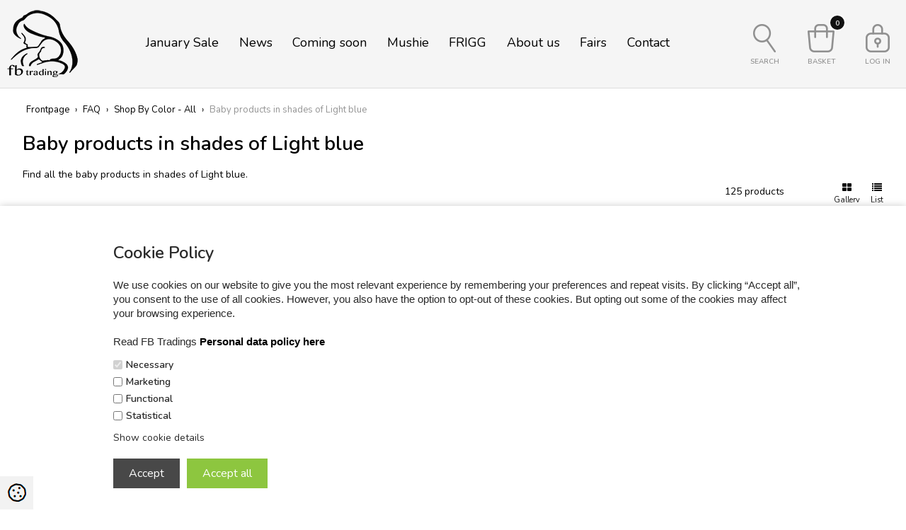

--- FILE ---
content_type: text/html; Charset=UTF-8
request_url: https://fbtrading.com/shop/baby-products-in-147c1.html
body_size: 36073
content:
<!DOCTYPE html>
<html lang='da' class="webshop-html" xmlns:fb="http://ogp.me/ns/fb#">
<head>
<title>Baby products in shades of Light blue</title>
<link rel="icon" type="image/x-icon" href="/images/FB Trading_favicon_16x16.jpg">
    <meta http-equiv="Content-Type" content="text/html;charset=UTF-8" />
    <meta name="generator" content="DanDomain Webshop" />
    <link rel="canonical" href="https://fbtrading.com/shop/baby-products-in-147c1.html"/>
    <meta property="og:title" content="Baby products in shades of Light blue"/>
    <meta property="og:url" content="https://fbtrading.com/shop/baby-products-in-147c1.html"/>
    <meta property="og:image" content="https://fbtrading.com/images/Bath Mitt_Baby Blue.jpg"/>
    <meta http-equiv="Page-Enter" content="blendTrans(Duration=0)">
    <meta http-equiv="Page-Exit" content="blendTrans(Duration=0)">
    <link href="/shop/frontend/public/css/webshop.css?v=8.117.5220" rel="stylesheet" type="text/css">
    <script type="text/javascript">
        var UsesOwnDoctype = true
        var LanguageID = '26';
        var ReloadBasket = '';
        var MaxBuyMsg = 'Number must not be greater than';
        var MinBuyMsg = 'Number must not be less than';
        var SelectVarMsg = 'Vælg variant før køb';
        var ProductNumber = '';
        var ProductVariantMasterID = '';
        var Keyword = '';
        var SelectVarTxt = 'Chose variant';
        var ShowBasketUrl = '/shop/showbasket.html';
        var CurrencyReturnUrl = '/shop/baby-products-in-147c1.html';
        var ReqVariantSelect = 'true';
        var EnablePicProtect = false;
        var PicprotectMsg = '(c) Copyright';
        var AddedToBasketMessageTriggered = false;
        var CookiePolicy = {"cookiesRequireConsent":true,"allowTrackingCookies":false,"allowStatisticsCookies":false,"allowFunctionalCookies":false};
        setInterval(function(){SilentAjaxGetRequest(location.href);},900000);
    </script>
<script>
window.dataLayer = window.dataLayer || [];
function gtag(){dataLayer.push(arguments);}
gtag('consent', 'default', {
'ad_storage': 'denied',
'analytics_storage': 'denied',
'ad_user_data': 'denied',
'ad_personalization': 'denied',
'personalization_storage': 'denied',
'functionality_storage': 'denied',
'security_storage': 'granted'
});
</script>

<script src="https://www.googletagmanager.com/gtag/js?id=275806064" class="shop-native-gtag-script" async ></script>
<script>
window.dataLayer = window.dataLayer || [];
function gtag(){dataLayer.push(arguments);}
gtag('js', new Date());
gtag('config', '275806064', { 'anonymize_ip': true });
gtag('set', 'ads_data_redaction', true);
</script>

<script type="text/plain" class="ce-script">(function(w,d,s,l,i){w[l]=w[l]||[];w[l].push({'gtm.start':new Date().getTime(),event:'gtm.js'});var f=d.getElementsByTagName(s)[0],j=d.createElement(s),dl=l!='dataLayer'?'&l='+l:'';j.async=true;j.src='https://www.googletagmanager.com/gtm.js?id='+i+dl;f.parentNode.insertBefore(j,f);})(window,document,'script','dataLayer','GTM-WPSHG683');</script>    <script type="text/javascript" src="/shop/frontend/public/js/webshop.all.min.js?v=8.117.5220"></script>
    <link rel="alternate" type="application/rss+xml" href="https://fbtrading.com/shop/baby-products-in-147c1.rss">

<style>
  #ProductMenu_List .RootCategory_Productmenu > a[title="Fairs"] + .dropdown {opacity: 0;visibility: hidden;}
  #ProductMenu_List .RootCategory_Productmenu > a[title="Contact"] + .dropdown {opacity: 0;visibility: hidden;}
  #ProductMenu_List .RootCategory_Productmenu > a[title="PartnerPortal"] + .dropdown {opacity: 0;visibility: hidden;}
</style>
<script>
  const freeShipping  = []; freeShipping.push('1120','109','1273','5423','5218','1714','1421','65','1368','1458','1935','1978','1991','2030','2203','2232','2286','2724','2904','3137','3151','3518','3579','3988','41','4161','4206','4302','44','4491','45','46','47','48','49','4904','50','52','53','54','55','5582','56','5614','58','59','5986','60','6080','61','6192','62','6329','6330','6349','6350','6369','6385','64','6412','6417','6449','6456','66','67','670','68','69','70','71','72','73','789','842','945','978');
</script>



<meta http-equiv="X-UA-Compatible" content="IE=edge">
<meta name="viewport" content="initial-scale=1.0, maximum-scale=1.0, user-scalable=0">
<!--<link href="https://fonts.googleapis.com/css?family=Muli:400,500,700,800&display=swap" rel="stylesheet">-->
<link rel="preconnect" href="https://fonts.googleapis.com">
<link rel="preconnect" href="https://fonts.gstatic.com" crossorigin>
<link href="https://fonts.googleapis.com/css2?family=Nunito:wght@400;600&display=swap" rel="stylesheet">
<link rel="stylesheet" href="https://maxcdn.bootstrapcdn.com/font-awesome/4.7.0/css/font-awesome.min.css">
<link href="/images/skins/dandodesign/css/styles.2023.min.css?2121" rel="stylesheet" type="text/css">
<script type="text/javascript" src="/images/skins/dandodesign/js/scripts.2023.min.js?121k112"></script>

<script>shopIdentifier = "6942000";ddAppsBaseUrl = "https://youwe.space/ddapps/";var mailchimpScriptUrl = "https://youwe.space/ddapps/apps/mailchimp/js/mailchimp.js";if(window.location.host === "pay.dandomain.dk") {embeddingScriptUrl = "https://pay.dandomain.dk/proxy.aspx?MerchantNumber=" + shopIdentifier + "&tunnelurl=" + mailchimpScriptUrl;}$.ajax({url: mailchimpScriptUrl,timeout: 2000,contentType: "application/x-www-form-urlencoded; charset=ISO-8859-1",dataType: "script"});</script>
</head>


<body class="webshop-productlist webshop-body">
<noscript><iframe src='https://www.googletagmanager.com/ns.html?id=GTM-WPSHG683'height='0' width='0' style='display:none;visibility:hidden'></iframe></noscript><style type="text/css">   #CookiePolicy {       background-color: #ffffff;       color: #2a2a2a;       left: 0;       width: 100%;       text-align: center;       z-index: 999;   }       #CookiePolicy h1, #CookiePolicy h2, #CookiePolicy h3, #CookiePolicy h4, #CookiePolicy h5  {       color: #2a2a2a;   }   #CookiePolicy label  {       color: #2a2a2a;   }       #CookiePolicy .Close {       display: block;       text-decoration: none;       font-size: 14px;       height: 20px;       position: absolute;       right: 10px;       top: 0;       width: 20px;       color: #2a2a2a;   }       .CookiePolicyCenterText {      margin: 30px auto;      text-align: left;      max-width: 100%;      position: relative;      width: 980px;   }       .CookiePolicyText {      padding-left:10px;   }</style>    <!--googleoff: all-->
<div id="CookiePolicy" class="fixed-bottom"><div class="CookiePolicyCenterText"><div class="CookiePolicyText"><h2>Cookie Policy</h2>
<span style="font-size:11.0pt"><span style="font-family:&quot;Calibri&quot;,sans-serif"><span style="font-size:11pt"><span style="font-family:Calibri,sans-serif">We use cookies on our website to give you the most relevant experience by remembering your preferences and repeat visits. By clicking “Accept all”, you consent to the use of all cookies. However, you also have the option to opt-out of these cookies. But opting out some of the cookies may affect your browsing experience.</span></span><br />
<br />
Read FB Tradings <strong><a href="https://fbtrading.com/shop/cms-personal-data-policy.html">Personal data policy here</a></strong></span></span><div class="cookie-policy-consents-container"><div class="cookie-policy-consents-area area-system-cookies"><input type="checkbox" checked disabled/><label>Necessary</label></div><div class="cookie-policy-consents-area area-tracking-cookies"><input type="checkbox" id="cookie-policy-consent-tracking" onclick="toggleConsentForCookieType(this)"/><label for="cookie-policy-consent-tracking">Marketing</label></div><div class="cookie-policy-consents-area area-functional-cookies"><input type="checkbox" id="cookie-policy-consent-functional" onclick="toggleConsentForCookieType(this)"/><label for="cookie-policy-consent-functional">Functional</label></div><div class="cookie-policy-consents-area area-statistics-cookies"><input type="checkbox" id="cookie-policy-consent-statistics" onclick="toggleConsentForCookieType(this)"/><label for="cookie-policy-consent-statistics">Statistical</label></div></div><div class="cookie-policy-details-link-container"><a href="#" onclick="toggleCookiePolicyDetails()">Show cookie details</a></div><div class="cookie-policy-details-container"><div class="rtable rtable--4cols"><div style="order:1;" class="rtable-cell rtable-header-cell">Cookie</div><div style="order:2;" class="rtable-cell cookie-policy-details-globally-mapped cookie-policy-details-thirdparty cookie-policy-details-column-name">_GRECAPTCHA</div><div style="order:3;" class="rtable-cell cookie-policy-details-globally-mapped cookie-policy-details-column-name">ASPSESSIONID*</div><div style="order:4;" class="rtable-cell cookie-policy-details-globally-mapped cookie-policy-details-column-name">basketIdentifier</div><div style="order:5;" class="rtable-cell cookie-policy-details-globally-mapped cookie-policy-details-column-name">DanDomainWebShop5Favorites</div><div style="order:6;" class="rtable-cell cookie-policy-details-globally-mapped cookie-policy-details-column-name">DDCookiePolicy</div><div style="order:7;" class="rtable-cell cookie-policy-details-globally-mapped cookie-policy-details-column-name">DDCookiePolicy-consent-functional</div><div style="order:8;" class="rtable-cell cookie-policy-details-globally-mapped cookie-policy-details-column-name">DDCookiePolicy-consent-statistics</div><div style="order:9;" class="rtable-cell cookie-policy-details-globally-mapped cookie-policy-details-column-name">DDCookiePolicy-consent-tracking</div><div style="order:10;" class="rtable-cell cookie-policy-details-globally-mapped cookie-policy-details-column-name">DDCookiePolicyDialog</div><div style="order:11;" class="rtable-cell cookie-policy-details-globally-mapped cookie-policy-details-column-name cookie-policy-details-exists-on-client">SharedSessionId</div><div style="order:12;" class="rtable-cell cookie-policy-details-globally-mapped cookie-policy-details-column-name">shop6TipBotFilterRandomStringValue</div><div style="order:13;" class="rtable-cell cookie-policy-details-globally-mapped cookie-policy-details-column-name">shopReviewRandomStringValue</div><div style="order:14;" class="rtable-cell cookie-policy-details-globally-mapped cookie-policy-details-column-name">shopShowBasketSendMailRandomStringValue</div><div style="order:15;" class="rtable-cell cookie-policy-details-globally-mapped cookie-policy-details-thirdparty cookie-policy-details-column-name">_ga*</div><div style="order:16;" class="rtable-cell cookie-policy-details-globally-mapped cookie-policy-details-thirdparty cookie-policy-details-column-name">_gat_gtag_UA(Viabill)</div><div style="order:17;" class="rtable-cell cookie-policy-details-globally-mapped cookie-policy-details-thirdparty cookie-policy-details-column-name">_gid</div><div style="order:18;" class="rtable-cell cookie-policy-details-globally-mapped cookie-policy-details-thirdparty cookie-policy-details-column-name">GPS</div><div style="order:19;" class="rtable-cell cookie-policy-details-globally-mapped cookie-policy-details-thirdparty cookie-policy-details-column-name">VISITOR_INFO1_LIVE</div><div style="order:20;" class="rtable-cell cookie-policy-details-globally-mapped cookie-policy-details-thirdparty cookie-policy-details-column-name">YSC</div><div style="order:1;" class="rtable-cell rtable-header-cell">Kategori</div><div style="order:2;" class="rtable-cell cookie-policy-details-globally-mapped cookie-policy-details-thirdparty cookie-policy-details-column-category">Necessary</div><div style="order:3;" class="rtable-cell cookie-policy-details-globally-mapped cookie-policy-details-column-category">Necessary</div><div style="order:4;" class="rtable-cell cookie-policy-details-globally-mapped cookie-policy-details-column-category">Necessary</div><div style="order:5;" class="rtable-cell cookie-policy-details-globally-mapped cookie-policy-details-column-category">Necessary</div><div style="order:6;" class="rtable-cell cookie-policy-details-globally-mapped cookie-policy-details-column-category">Necessary</div><div style="order:7;" class="rtable-cell cookie-policy-details-globally-mapped cookie-policy-details-column-category">Necessary</div><div style="order:8;" class="rtable-cell cookie-policy-details-globally-mapped cookie-policy-details-column-category">Necessary</div><div style="order:9;" class="rtable-cell cookie-policy-details-globally-mapped cookie-policy-details-column-category">Necessary</div><div style="order:10;" class="rtable-cell cookie-policy-details-globally-mapped cookie-policy-details-column-category">Necessary</div><div style="order:11;" class="rtable-cell cookie-policy-details-globally-mapped cookie-policy-details-column-category cookie-policy-details-exists-on-client">Necessary</div><div style="order:12;" class="rtable-cell cookie-policy-details-globally-mapped cookie-policy-details-column-category">Necessary</div><div style="order:13;" class="rtable-cell cookie-policy-details-globally-mapped cookie-policy-details-column-category">Necessary</div><div style="order:14;" class="rtable-cell cookie-policy-details-globally-mapped cookie-policy-details-column-category">Necessary</div><div style="order:15;" class="rtable-cell cookie-policy-details-globally-mapped cookie-policy-details-thirdparty cookie-policy-details-column-category">Marketing</div><div style="order:16;" class="rtable-cell cookie-policy-details-globally-mapped cookie-policy-details-thirdparty cookie-policy-details-column-category">Marketing</div><div style="order:17;" class="rtable-cell cookie-policy-details-globally-mapped cookie-policy-details-thirdparty cookie-policy-details-column-category">Marketing</div><div style="order:18;" class="rtable-cell cookie-policy-details-globally-mapped cookie-policy-details-thirdparty cookie-policy-details-column-category">Marketing</div><div style="order:19;" class="rtable-cell cookie-policy-details-globally-mapped cookie-policy-details-thirdparty cookie-policy-details-column-category">Marketing</div><div style="order:20;" class="rtable-cell cookie-policy-details-globally-mapped cookie-policy-details-thirdparty cookie-policy-details-column-category">Marketing</div><div style="order:1;" class="rtable-cell rtable-header-cell">Beskrivelse</div><div style="order:2;" class="rtable-cell cookie-policy-details-globally-mapped cookie-policy-details-thirdparty cookie-policy-details-column-description">Bruges til Google ReCaptcha<div class="cookie-policy-third-party-details-container">Google LLC</div></div><div style="order:3;" class="rtable-cell cookie-policy-details-globally-mapped cookie-policy-details-column-description">Bruges til at gemme session data</div><div style="order:4;" class="rtable-cell cookie-policy-details-globally-mapped cookie-policy-details-column-description">Bruges til at gemme kurv</div><div style="order:5;" class="rtable-cell cookie-policy-details-globally-mapped cookie-policy-details-column-description">Bruges af funktionen favorit produkter</div><div style="order:6;" class="rtable-cell cookie-policy-details-globally-mapped cookie-policy-details-column-description">Bruges til at gemme cookie samtykke</div><div style="order:7;" class="rtable-cell cookie-policy-details-globally-mapped cookie-policy-details-column-description">Bruges til at gemme cookie samtykke</div><div style="order:8;" class="rtable-cell cookie-policy-details-globally-mapped cookie-policy-details-column-description">Bruges til at gemme cookie samtykke</div><div style="order:9;" class="rtable-cell cookie-policy-details-globally-mapped cookie-policy-details-column-description">Bruges til at gemme cookie samtykke</div><div style="order:10;" class="rtable-cell cookie-policy-details-globally-mapped cookie-policy-details-column-description">Bruges til at gemme cookie samtykke</div><div style="order:11;" class="rtable-cell cookie-policy-details-globally-mapped cookie-policy-details-column-description cookie-policy-details-exists-on-client">Bruges til at gemme session data</div><div style="order:12;" class="rtable-cell cookie-policy-details-globally-mapped cookie-policy-details-column-description">Bruges af funktionen tip en ven</div><div style="order:13;" class="rtable-cell cookie-policy-details-globally-mapped cookie-policy-details-column-description">Bruges af funktionen produkt anmeldelser</div><div style="order:14;" class="rtable-cell cookie-policy-details-globally-mapped cookie-policy-details-column-description">Bruges til send kurven til en ven funktionen</div><div style="order:15;" class="rtable-cell cookie-policy-details-globally-mapped cookie-policy-details-thirdparty cookie-policy-details-column-description">Google analytics bruges til at indsamle statistik om den besøgende<div class="cookie-policy-third-party-details-container">Google LLC</div></div><div style="order:16;" class="rtable-cell cookie-policy-details-globally-mapped cookie-policy-details-thirdparty cookie-policy-details-column-description">Bruges af Google til at tilpasse visning af annoncer<div class="cookie-policy-third-party-details-container">Google LLC</div></div><div style="order:17;" class="rtable-cell cookie-policy-details-globally-mapped cookie-policy-details-thirdparty cookie-policy-details-column-description">Google analytics bruges til at indsamle statistik om den besøgende<div class="cookie-policy-third-party-details-container">Google LLC</div></div><div style="order:18;" class="rtable-cell cookie-policy-details-globally-mapped cookie-policy-details-thirdparty cookie-policy-details-column-description">Bruges af Youtube til afspilning af video<div class="cookie-policy-third-party-details-container">youtube.com </div></div><div style="order:19;" class="rtable-cell cookie-policy-details-globally-mapped cookie-policy-details-thirdparty cookie-policy-details-column-description">Bruges af Youtube til afspilning af video<div class="cookie-policy-third-party-details-container">youtube.com</div></div><div style="order:20;" class="rtable-cell cookie-policy-details-globally-mapped cookie-policy-details-thirdparty cookie-policy-details-column-description">Bruges af Youtube til afspilning af video<div class="cookie-policy-third-party-details-container">youtube.com</div></div><div style="order:1;" class="rtable-cell rtable-header-cell">Udløb</div><div style="order:2;" class="rtable-cell cookie-policy-details-globally-mapped cookie-policy-details-thirdparty cookie-policy-details-column-expire">182 dage</div><div style="order:3;" class="rtable-cell cookie-policy-details-globally-mapped cookie-policy-details-column-expire">session</div><div style="order:4;" class="rtable-cell cookie-policy-details-globally-mapped cookie-policy-details-column-expire">30 dage</div><div style="order:5;" class="rtable-cell cookie-policy-details-globally-mapped cookie-policy-details-column-expire">365 dage</div><div style="order:6;" class="rtable-cell cookie-policy-details-globally-mapped cookie-policy-details-column-expire">365 dage</div><div style="order:7;" class="rtable-cell cookie-policy-details-globally-mapped cookie-policy-details-column-expire">365 dage</div><div style="order:8;" class="rtable-cell cookie-policy-details-globally-mapped cookie-policy-details-column-expire">365 dage</div><div style="order:9;" class="rtable-cell cookie-policy-details-globally-mapped cookie-policy-details-column-expire">365 dage</div><div style="order:10;" class="rtable-cell cookie-policy-details-globally-mapped cookie-policy-details-column-expire">365 dage</div><div style="order:11;" class="rtable-cell cookie-policy-details-globally-mapped cookie-policy-details-column-expire cookie-policy-details-exists-on-client">365 dage</div><div style="order:12;" class="rtable-cell cookie-policy-details-globally-mapped cookie-policy-details-column-expire">session</div><div style="order:13;" class="rtable-cell cookie-policy-details-globally-mapped cookie-policy-details-column-expire">session</div><div style="order:14;" class="rtable-cell cookie-policy-details-globally-mapped cookie-policy-details-column-expire">session</div><div style="order:15;" class="rtable-cell cookie-policy-details-globally-mapped cookie-policy-details-thirdparty cookie-policy-details-column-expire">730 dage</div><div style="order:16;" class="rtable-cell cookie-policy-details-globally-mapped cookie-policy-details-thirdparty cookie-policy-details-column-expire">1 dage</div><div style="order:17;" class="rtable-cell cookie-policy-details-globally-mapped cookie-policy-details-thirdparty cookie-policy-details-column-expire">2 minutter</div><div style="order:18;" class="rtable-cell cookie-policy-details-globally-mapped cookie-policy-details-thirdparty cookie-policy-details-column-expire">1 dage</div><div style="order:19;" class="rtable-cell cookie-policy-details-globally-mapped cookie-policy-details-thirdparty cookie-policy-details-column-expire">180 dage</div><div style="order:20;" class="rtable-cell cookie-policy-details-globally-mapped cookie-policy-details-thirdparty cookie-policy-details-column-expire">session</div></div></div><div class="cookie-policy-accept-buttons-container"><input id="cookie-policy-accept-button" data-accept-text-original="Accept" data-accept-text-modified="" class="cookie-policy-accept cookie-policy-button" type="button" value="Accept" onclick="cookiePolicyAccept('36eca686f9fb65f2ebb83de823dae98292e5d2f1')"/><input class="cookie-policy-accept-all cookie-policy-button" type="button" value="Accept all" onclick="cookiePolicyAcceptAll('36eca686f9fb65f2ebb83de823dae98292e5d2f1')"/></div></div></div></div>
<!--googleon: all-->
<style>.discount {font-weight:bold;padding:5px;background:#ffc207;font-size:15px;display:inline-block}</style>
<div class="fixed">
  <header>
     <section><a href="/shop/frontpage.html"><img border="0" class="WebShopSkinLogo" src="/images/skins/dandodesign/media/logo.png"></a><!--categories disk cache generated--><div id="ProductmenuContainer_DIV" class="ProductmenuContainer_DIV"><style type="text/css">.ProductMenu_MenuItemBold{font-weight:bold;}</style><ul id="ProductMenu_List"><li class="RootCategory_Productmenu has-dropdown"><a href="/shop/january-sale-409s1.html" class="CategoryLink0_Productmenu Deactiv_Productmenu Deactiv_ProductMenu" title="January Sale"><span class="ProductMenu_MenuItemBold">January Sale</span></a><ul class="dropdown"><li class="SubCategory1_Productmenu has-dropdown"><a href="/shop/january-sale-mushie-410s1.html" class="CategoryLink1_Productmenu Deactiv_Productmenu Deactiv_ProductMenu" title="January Sale - Mushie Care"><span class="ProductMenu_MenuItemBold">January Sale - Mushie Care</span></a><ul class="dropdown"><li class="SubCategory2_Productmenu"><a href="/shop/mushie-pacifier-cases-411c1.html" class="CategoryLink2_Productmenu Deactiv_Productmenu Deactiv_ProductMenu" title="Mushie Pacifier Cases">Mushie Pacifier Cases</a></li></ul></li><li class="SubCategory1_Productmenu has-dropdown"><a href="/shop/january-sale-mushie-412s1.html" class="CategoryLink1_Productmenu Deactiv_Productmenu Deactiv_ProductMenu" title="January Sale - Mushie Pacifier Clips"><span class="ProductMenu_MenuItemBold">January Sale - Mushie Pacifier Clips</span></a><ul class="dropdown"><li class="SubCategory2_Productmenu"><a href="/shop/mushie-eva-pacifier-413c1.html" class="CategoryLink2_Productmenu Deactiv_Productmenu Deactiv_ProductMenu" title="Mushie Eva Pacifier Clips">Mushie Eva Pacifier Clips</a></li><li class="SubCategory2_Productmenu"><a href="/shop/mushie-halo-pacifier-414c1.html" class="CategoryLink2_Productmenu Deactiv_Productmenu Deactiv_ProductMenu" title="Mushie Halo Pacifier Clips">Mushie Halo Pacifier Clips</a></li></ul></li><li class="SubCategory1_Productmenu has-dropdown"><a href="/shop/january-sale-mushie-415s1.html" class="CategoryLink1_Productmenu Deactiv_Productmenu Deactiv_ProductMenu" title="January Sale - Mushie Playful Learning"><span class="ProductMenu_MenuItemBold">January Sale - Mushie Playful Learning</span></a><ul class="dropdown"><li class="SubCategory2_Productmenu"><a href="/shop/mushie-baby-rattle-416c1.html" class="CategoryLink2_Productmenu Deactiv_Productmenu Deactiv_ProductMenu" title="Mushie Baby Rattle Toys">Mushie Baby Rattle Toys</a></li><li class="SubCategory2_Productmenu"><a href="/shop/mushie-milestone-cards-417c1.html" class="CategoryLink2_Productmenu Deactiv_Productmenu Deactiv_ProductMenu" title="Mushie Milestone Cards">Mushie Milestone Cards</a></li><li class="SubCategory2_Productmenu"><a href="/shop/mushie-posters-418c1.html" class="CategoryLink2_Productmenu Deactiv_Productmenu Deactiv_ProductMenu" title="Mushie Posters">Mushie Posters</a></li><li class="SubCategory2_Productmenu"><a href="/shop/mushie-press-toys-419c1.html" class="CategoryLink2_Productmenu Deactiv_Productmenu Deactiv_ProductMenu" title="Mushie Press Toys">Mushie Press Toys</a></li></ul></li><li class="SubCategory1_Productmenu has-dropdown"><a href="/shop/january-sale-mushie-420s1.html" class="CategoryLink1_Productmenu Deactiv_Productmenu Deactiv_ProductMenu" title="January Sale - Mushie Teethers"><span class="ProductMenu_MenuItemBold">January Sale - Mushie Teethers</span></a><ul class="dropdown"><li class="SubCategory2_Productmenu"><a href="/shop/mushie-bracelet-teethers-421c1.html" class="CategoryLink2_Productmenu Deactiv_Productmenu Deactiv_ProductMenu" title="Mushie Bracelet Teethers">Mushie Bracelet Teethers</a></li><li class="SubCategory2_Productmenu"><a href="/shop/mushie-classic-teethers-422c1.html" class="CategoryLink2_Productmenu Deactiv_Productmenu Deactiv_ProductMenu" title="Mushie Classic Teethers">Mushie Classic Teethers</a></li></ul></li><li class="SubCategory1_Productmenu has-dropdown"><a href="/shop/january-sale-mushie-423s1.html" class="CategoryLink1_Productmenu Deactiv_Productmenu Deactiv_ProductMenu" title="January Sale - Mushie Textiles"><span class="ProductMenu_MenuItemBold">January Sale - Mushie Textiles</span></a><ul class="dropdown"><li class="SubCategory2_Productmenu"><a href="/shop/mushie-baby-blankets-424c1.html" class="CategoryLink2_Productmenu Deactiv_Productmenu Deactiv_ProductMenu" title="Mushie Baby Blankets">Mushie Baby Blankets</a></li><li class="SubCategory2_Productmenu"><a href="/shop/mushie-baby-carrier-425c1.html" class="CategoryLink2_Productmenu Deactiv_Productmenu Deactiv_ProductMenu" title="Mushie Baby Carrier Wraps">Mushie Baby Carrier Wraps</a></li><li class="SubCategory2_Productmenu"><a href="/shop/mushie-baby-clothes-426c1.html" class="CategoryLink2_Productmenu Deactiv_Productmenu Deactiv_ProductMenu" title="Mushie Baby Clothes">Mushie Baby Clothes</a></li><li class="SubCategory2_Productmenu"><a href="/shop/mushie-baby-garland-427c1.html" class="CategoryLink2_Productmenu Deactiv_Productmenu Deactiv_ProductMenu" title="Mushie Baby Garland">Mushie Baby Garland</a></li><li class="SubCategory2_Productmenu"><a href="/shop/mushie-bath-mitt-428c1.html" class="CategoryLink2_Productmenu Deactiv_Productmenu Deactiv_ProductMenu" title="Mushie Bath Mitt 2-Pack">Mushie Bath Mitt 2-Pack</a></li><li class="SubCategory2_Productmenu"><a href="/shop/mushie-burp-cloths-429c1.html" class="CategoryLink2_Productmenu Deactiv_Productmenu Deactiv_ProductMenu" title="Mushie Burp Cloths">Mushie Burp Cloths</a></li><li class="SubCategory2_Productmenu"><a href="/shop/mushie-changing-pad-430c1.html" class="CategoryLink2_Productmenu Deactiv_Productmenu Deactiv_ProductMenu" title="Mushie Changing Pad Covers">Mushie Changing Pad Covers</a></li><li class="SubCategory2_Productmenu"><a href="/shop/mushie-crib-pockets-432c1.html" class="CategoryLink2_Productmenu Deactiv_Productmenu Deactiv_ProductMenu" title="Mushie Crib Pockets">Mushie Crib Pockets</a></li><li class="SubCategory2_Productmenu"><a href="/shop/mushie-crib-sheets-431c1.html" class="CategoryLink2_Productmenu Deactiv_Productmenu Deactiv_ProductMenu" title="Mushie Crib Sheets">Mushie Crib Sheets</a></li><li class="SubCategory2_Productmenu"><a href="/shop/mushie-drool-bibs-433c1.html" class="CategoryLink2_Productmenu Deactiv_Productmenu Deactiv_ProductMenu" title="Mushie Drool Bibs">Mushie Drool Bibs</a></li><li class="SubCategory2_Productmenu"><a href="/shop/mushie-lovey-cuddle-434c1.html" class="CategoryLink2_Productmenu Deactiv_Productmenu Deactiv_ProductMenu" title="Mushie Lovey Cuddle Blankets">Mushie Lovey Cuddle Blankets</a></li><li class="SubCategory2_Productmenu"><a href="/shop/mushie-muslin-cloth-435c1.html" class="CategoryLink2_Productmenu Deactiv_Productmenu Deactiv_ProductMenu" title="Mushie Muslin Cloth 3-Pack">Mushie Muslin Cloth 3-Pack</a></li><li class="SubCategory2_Productmenu"><a href="/shop/mushie-sleep-bags-436c1.html" class="CategoryLink2_Productmenu Deactiv_Productmenu Deactiv_ProductMenu" title="Mushie Sleep Bags">Mushie Sleep Bags</a></li><li class="SubCategory2_Productmenu"><a href="/shop/mushie-swaddles-437c1.html" class="CategoryLink2_Productmenu Deactiv_Productmenu Deactiv_ProductMenu" title="Mushie Swaddles">Mushie Swaddles</a></li><li class="SubCategory2_Productmenu"><a href="/shop/mushie-toddler-backpacks-438c1.html" class="CategoryLink2_Productmenu Deactiv_Productmenu Deactiv_ProductMenu" title="Mushie Toddler Backpacks">Mushie Toddler Backpacks</a></li></ul></li><li class="SubCategory1_Productmenu has-dropdown"><a href="/shop/january-sale-mushie-439s1.html" class="CategoryLink1_Productmenu Deactiv_Productmenu Deactiv_ProductMenu" title="January Sale - Mushie Dinnerware in PP-Plastic"><span class="ProductMenu_MenuItemBold">January Sale - Mushie Dinnerware in PP-Plastic</span></a><ul class="dropdown"><li class="SubCategory2_Productmenu"><a href="/shop/mushie-cups-440c1.html" class="CategoryLink2_Productmenu Deactiv_Productmenu Deactiv_ProductMenu" title="Mushie Cups">Mushie Cups</a></li><li class="SubCategory2_Productmenu"><a href="/shop/mushie-cutlery-441c1.html" class="CategoryLink2_Productmenu Deactiv_Productmenu Deactiv_ProductMenu" title="Mushie Cutlery">Mushie Cutlery</a></li><li class="SubCategory2_Productmenu"><a href="/shop/mushie-dinner-bowls-442c1.html" class="CategoryLink2_Productmenu Deactiv_Productmenu Deactiv_ProductMenu" title="Mushie Dinner Bowls">Mushie Dinner Bowls</a></li><li class="SubCategory2_Productmenu"><a href="/shop/mushie-dinner-plates-443c1.html" class="CategoryLink2_Productmenu Deactiv_Productmenu Deactiv_ProductMenu" title="Mushie Dinner Plates">Mushie Dinner Plates</a></li></ul></li><li class="SubCategory1_Productmenu has-dropdown"><a href="/shop/january-sale-mushie-444s1.html" class="CategoryLink1_Productmenu Deactiv_Productmenu Deactiv_ProductMenu" title="January Sale - Mushie Dinnerware in Silicone"><span class="ProductMenu_MenuItemBold">January Sale - Mushie Dinnerware in Silicone</span></a><ul class="dropdown"><li class="SubCategory2_Productmenu"><a href="/shop/mushie-silicone-bibs-445c1.html" class="CategoryLink2_Productmenu Deactiv_Productmenu Deactiv_ProductMenu" title="Mushie Silicone Bibs">Mushie Silicone Bibs</a></li><li class="SubCategory2_Productmenu"><a href="/shop/mushie-silicone-mats-446c1.html" class="CategoryLink2_Productmenu Deactiv_Productmenu Deactiv_ProductMenu" title="Mushie Silicone Mats">Mushie Silicone Mats</a></li><li class="SubCategory2_Productmenu"><a href="/shop/mushie-snack-cups-447c1.html" class="CategoryLink2_Productmenu Deactiv_Productmenu Deactiv_ProductMenu" title="Mushie Snack Cups">Mushie Snack Cups</a></li><li class="SubCategory2_Productmenu"><a href="/shop/mushie-stay-put-silicone-448c1.html" class="CategoryLink2_Productmenu Deactiv_Productmenu Deactiv_ProductMenu" title="Mushie Stay-Put Silicone Bowls">Mushie Stay-Put Silicone Bowls</a></li><li class="SubCategory2_Productmenu"><a href="/shop/mushie-stay-put-silicone-449c1.html" class="CategoryLink2_Productmenu Deactiv_Productmenu Deactiv_ProductMenu" title="Mushie Stay-Put Silicone Plates">Mushie Stay-Put Silicone Plates</a></li></ul></li></ul></li><li class="RootCategory_Productmenu"><a href="/shop/news-129c1.html" class="CategoryLink0_Productmenu Deactiv_Productmenu Deactiv_ProductMenu" title="News">News</a></li><li class="RootCategory_Productmenu"><a href="/shop/coming-soon-309c1.html" class="CategoryLink0_Productmenu Deactiv_Productmenu Deactiv_ProductMenu" title="Coming soon">Coming soon</a></li><li class="RootCategory_Productmenu has-dropdown"><a href="/shop/mushie-15s1.html" class="CategoryLink0_Productmenu Deactiv_Productmenu Deactiv_ProductMenu" title="Mushie"><span class="ProductMenu_MenuItemBold">Mushie</span></a><ul class="dropdown"><li class="SubCategory1_Productmenu has-dropdown"><a href="/shop/mushie-showroom-297s1.html" class="CategoryLink1_Productmenu Deactiv_Productmenu Deactiv_ProductMenu" title="Mushie Showroom"><span class="ProductMenu_MenuItemBold">Mushie Showroom</span></a><ul class="dropdown"><li class="SubCategory2_Productmenu"><a href="/shop/mushie-floor-display-294c1.html" class="CategoryLink2_Productmenu Deactiv_Productmenu Deactiv_ProductMenu" title="Mushie Floor Display">Mushie Floor Display</a></li><li class="SubCategory2_Productmenu"><a href="/shop/mushie-frigg-gift-338c1.html" class="CategoryLink2_Productmenu Deactiv_Productmenu Deactiv_ProductMenu" title="Mushie & FRIGG Gift Box">Mushie & FRIGG Gift Box</a></li></ul></li><li class="SubCategory1_Productmenu has-dropdown"><a href="/shop/mushie-gift-boxes-450s1.html" class="CategoryLink1_Productmenu Deactiv_Productmenu Deactiv_ProductMenu" title="Mushie Gift Boxes"><span class="ProductMenu_MenuItemBold">Mushie Gift Boxes</span></a><ul class="dropdown"></ul></li><li class="SubCategory1_Productmenu has-dropdown"><a href="/shop/mushie-care-91s1.html" class="CategoryLink1_Productmenu Deactiv_Productmenu Deactiv_ProductMenu" title="Mushie Care"><span class="ProductMenu_MenuItemBold">Mushie Care</span></a><ul class="dropdown"><li class="SubCategory2_Productmenu"><a href="/shop/mushie-baby-bootle-315c1.html" class="CategoryLink2_Productmenu Deactiv_Productmenu Deactiv_ProductMenu" title="Mushie Baby Bootle Brush">Mushie Baby Bootle Brush</a></li><li class="SubCategory2_Productmenu"><a href="/shop/mushie-cradle-cap-301c1.html" class="CategoryLink2_Productmenu Deactiv_Productmenu Deactiv_ProductMenu" title="Mushie Cradle Cap Brush">Mushie Cradle Cap Brush</a></li><li class="SubCategory2_Productmenu"><a href="/shop/mushie-finger-toothbrush-34c1.html" class="CategoryLink2_Productmenu Deactiv_Productmenu Deactiv_ProductMenu" title="Mushie Finger Toothbrush">Mushie Finger Toothbrush</a></li><li class="SubCategory2_Productmenu"><a href="/shop/mushie-pacifier-case-32c1.html" class="CategoryLink2_Productmenu Deactiv_Productmenu Deactiv_ProductMenu" title="Mushie Pacifier Case">Mushie Pacifier Case</a></li><li class="SubCategory2_Productmenu"><a href="/shop/mushie-skincare-116c1.html" class="CategoryLink2_Productmenu Deactiv_Productmenu Deactiv_ProductMenu" title="Mushie Skincare ">Mushie Skincare </a></li><li class="SubCategory2_Productmenu"><a href="/shop/mushie-training-toothbrush-127c1.html" class="CategoryLink2_Productmenu Deactiv_Productmenu Deactiv_ProductMenu" title="Mushie Training Toothbrush">Mushie Training Toothbrush</a></li></ul></li><li class="SubCategory1_Productmenu has-dropdown"><a href="/shop/mushie-dinnerware-in-51s1.html" class="CategoryLink1_Productmenu Deactiv_Productmenu Deactiv_ProductMenu" title="Mushie Dinnerware in PP-plastic"><span class="ProductMenu_MenuItemBold">Mushie Dinnerware in PP-plastic</span></a><ul class="dropdown"><li class="SubCategory2_Productmenu"><a href="/shop/mushie-cup-27c1.html" class="CategoryLink2_Productmenu Deactiv_Productmenu Deactiv_ProductMenu" title="Mushie Cup">Mushie Cup</a></li><li class="SubCategory2_Productmenu"><a href="/shop/mushie-cutlery-39c1.html" class="CategoryLink2_Productmenu Deactiv_Productmenu Deactiv_ProductMenu" title="Mushie Cutlery">Mushie Cutlery</a></li><li class="SubCategory2_Productmenu"><a href="/shop/mushie-dinner-bowl-16c1.html" class="CategoryLink2_Productmenu Deactiv_Productmenu Deactiv_ProductMenu" title="Mushie Dinner Bowl">Mushie Dinner Bowl</a></li><li class="SubCategory2_Productmenu"><a href="/shop/mushie-dinner-plate-26c1.html" class="CategoryLink2_Productmenu Deactiv_Productmenu Deactiv_ProductMenu" title="Mushie Dinner Plate">Mushie Dinner Plate</a></li><li class="SubCategory2_Productmenu"><a href="/shop/mushie-dinner-set-359c1.html" class="CategoryLink2_Productmenu Deactiv_Productmenu Deactiv_ProductMenu" title="Mushie Dinnerware Set - Square">Mushie Dinnerware Set - Square</a></li><li class="SubCategory2_Productmenu"><a href="/shop/mushie-lunchbox-228c1.html" class="CategoryLink2_Productmenu Deactiv_Productmenu Deactiv_ProductMenu" title="Mushie Lunchbox">Mushie Lunchbox</a></li><li class="SubCategory2_Productmenu"><a href="/shop/mushie-trainer-sippy-40c1.html" class="CategoryLink2_Productmenu Deactiv_Productmenu Deactiv_ProductMenu" title="Mushie Trainer Sippy Cup">Mushie Trainer Sippy Cup</a></li></ul></li><li class="SubCategory1_Productmenu has-dropdown"><a href="/shop/mushie-dinnerware-in-92s1.html" class="CategoryLink1_Productmenu Deactiv_Productmenu Deactiv_ProductMenu" title="Mushie Dinnerware in Silicone"><span class="ProductMenu_MenuItemBold">Mushie Dinnerware in Silicone</span></a><ul class="dropdown"><li class="SubCategory2_Productmenu"><a href="/shop/mushie-baby-spoons-36c1.html" class="CategoryLink2_Productmenu Deactiv_Productmenu Deactiv_ProductMenu" title="Mushie Baby Spoons">Mushie Baby Spoons</a></li><li class="SubCategory2_Productmenu"><a href="/shop/mushie-food-freezer-303c1.html" class="CategoryLink2_Productmenu Deactiv_Productmenu Deactiv_ProductMenu" title="Mushie Food Freezer Tray​">Mushie Food Freezer Tray​</a></li><li class="SubCategory2_Productmenu"><a href="/shop/mushie-fresh-food-255c1.html" class="CategoryLink2_Productmenu Deactiv_Productmenu Deactiv_ProductMenu" title="Mushie Fresh Food Feeder">Mushie Fresh Food Feeder</a></li><li class="SubCategory2_Productmenu"><a href="/shop/mushie-silicone-bib-6c1.html" class="CategoryLink2_Productmenu Deactiv_Productmenu Deactiv_ProductMenu" title="Mushie Silicone Bib">Mushie Silicone Bib</a></li><li class="SubCategory2_Productmenu"><a href="/shop/mushie-silicone-feeding-355c1.html" class="CategoryLink2_Productmenu Deactiv_Productmenu Deactiv_ProductMenu" title="Mushie Silicone Feeding Toddler Set">Mushie Silicone Feeding Toddler Set</a></li><li class="SubCategory2_Productmenu"><a href="/shop/mushie-silicone-mat-33c1.html" class="CategoryLink2_Productmenu Deactiv_Productmenu Deactiv_ProductMenu" title="Mushie Silicone Mat">Mushie Silicone Mat</a></li><li class="SubCategory2_Productmenu"><a href="/shop/mushie-silicone-puree-339c1.html" class="CategoryLink2_Productmenu Deactiv_Productmenu Deactiv_ProductMenu" title="Mushie Silicone Puree Pouch">Mushie Silicone Puree Pouch</a></li><li class="SubCategory2_Productmenu"><a href="/shop/mushie-silicone-sippy-97c1.html" class="CategoryLink2_Productmenu Deactiv_Productmenu Deactiv_ProductMenu" title="Mushie Silicone Sippy Cup">Mushie Silicone Sippy Cup</a></li><li class="SubCategory2_Productmenu"><a href="/shop/mushie-silicone-snack-44c1.html" class="CategoryLink2_Productmenu Deactiv_Productmenu Deactiv_ProductMenu" title="Mushie Silicone Snack Cup">Mushie Silicone Snack Cup</a></li><li class="SubCategory2_Productmenu"><a href="/shop/mushie-silicone-starter-307c1.html" class="CategoryLink2_Productmenu Deactiv_Productmenu Deactiv_ProductMenu" title="Mushie Silicone Starter Cup">Mushie Silicone Starter Cup</a></li><li class="SubCategory2_Productmenu"><a href="/shop/mushie-silicone-suction-49c1.html" class="CategoryLink2_Productmenu Deactiv_Productmenu Deactiv_ProductMenu" title="Mushie Silicone Suction Bowl">Mushie Silicone Suction Bowl</a></li><li class="SubCategory2_Productmenu"><a href="/shop/mushie-silicone-suction-48c1.html" class="CategoryLink2_Productmenu Deactiv_Productmenu Deactiv_ProductMenu" title="Mushie Silicone Suction Plate">Mushie Silicone Suction Plate</a></li><li class="SubCategory2_Productmenu"><a href="/shop/mushie-silicone-training-96c1.html" class="CategoryLink2_Productmenu Deactiv_Productmenu Deactiv_ProductMenu" title="Mushie Silicone Training Cup + Straw">Mushie Silicone Training Cup + Straw</a></li><li class="SubCategory2_Productmenu"><a href="/shop/mushie-toddler-ice-331c1.html" class="CategoryLink2_Productmenu Deactiv_Productmenu Deactiv_ProductMenu" title="Mushie Toddler Ice Pop Tray​">Mushie Toddler Ice Pop Tray​</a></li></ul></li><li class="SubCategory1_Productmenu has-dropdown"><a href="/shop/mushie-pacifier-clips-50s1.html" class="CategoryLink1_Productmenu Deactiv_Productmenu Deactiv_ProductMenu" title="Mushie Pacifier Clips"><span class="ProductMenu_MenuItemBold">Mushie Pacifier Clips</span></a><ul class="dropdown"><li class="SubCategory2_Productmenu"><a href="/shop/mushie-eva-pacifier-113c1.html" class="CategoryLink2_Productmenu Deactiv_Productmenu Deactiv_ProductMenu" title="Mushie Eva Pacifier Clips">Mushie Eva Pacifier Clips</a></li><li class="SubCategory2_Productmenu"><a href="/shop/mushie-halo-pacifier-25c1.html" class="CategoryLink2_Productmenu Deactiv_Productmenu Deactiv_ProductMenu" title="Mushie Halo Pacifier Clips">Mushie Halo Pacifier Clips</a></li><li class="SubCategory2_Productmenu"><a href="/shop/mushie-hera-pacifier-221c1.html" class="CategoryLink2_Productmenu Deactiv_Productmenu Deactiv_ProductMenu" title="Mushie Hera Pacifier Clips">Mushie Hera Pacifier Clips</a></li><li class="SubCategory2_Productmenu"><a href="/shop/mushie-linen-pacifier-332c1.html" class="CategoryLink2_Productmenu Deactiv_Productmenu Deactiv_ProductMenu" title="Mushie Linen Pacifier Clip">Mushie Linen Pacifier Clip</a></li><li class="SubCategory2_Productmenu"><a href="/shop/mushie-luna-pacifier-220c1.html" class="CategoryLink2_Productmenu Deactiv_Productmenu Deactiv_ProductMenu" title="Mushie Luna Pacifier Clips">Mushie Luna Pacifier Clips</a></li></ul></li><li class="SubCategory1_Productmenu has-dropdown"><a href="/shop/mushie-playful-learning-90s1.html" class="CategoryLink1_Productmenu Deactiv_Productmenu Deactiv_ProductMenu" title="Mushie Playful Learning"><span class="ProductMenu_MenuItemBold">Mushie Playful Learning</span></a><ul class="dropdown"><li class="SubCategory2_Productmenu"><a href="/shop/mushie-bath-cup-323c1.html" class="CategoryLink2_Productmenu Deactiv_Productmenu Deactiv_ProductMenu" title="Mushie Bath Cup">Mushie Bath Cup</a></li><li class="SubCategory2_Productmenu"><a href="/shop/mushie-bath-play-246c1.html" class="CategoryLink2_Productmenu Deactiv_Productmenu Deactiv_ProductMenu" title="Mushie Bath Play Set">Mushie Bath Play Set</a></li><li class="SubCategory2_Productmenu"><a href="/shop/mushie-building-toy-302c1.html" class="CategoryLink2_Productmenu Deactiv_Productmenu Deactiv_ProductMenu" title="Mushie Building Toy Set​ ">Mushie Building Toy Set​ </a></li><li class="SubCategory2_Productmenu"><a href="/shop/mushie-foam-bath-336c1.html" class="CategoryLink2_Productmenu Deactiv_Productmenu Deactiv_ProductMenu" title="Mushie Foam Bath Puzzle​">Mushie Foam Bath Puzzle​</a></li><li class="SubCategory2_Productmenu"><a href="/shop/mushie-key-toy-330c1.html" class="CategoryLink2_Productmenu Deactiv_Productmenu Deactiv_ProductMenu" title="Mushie Key Toy">Mushie Key Toy</a></li><li class="SubCategory2_Productmenu"><a href="/shop/mushie-milestone-cards-69c1.html" class="CategoryLink2_Productmenu Deactiv_Productmenu Deactiv_ProductMenu" title="Mushie Milestone Cards">Mushie Milestone Cards</a></li><li class="SubCategory2_Productmenu"><a href="/shop/mushie-mix-and-304c1.html" class="CategoryLink2_Productmenu Deactiv_Productmenu Deactiv_ProductMenu" title="Mushie Mix and Match Toy Set">Mushie Mix and Match Toy Set</a></li><li class="SubCategory2_Productmenu"><a href="/shop/mushie-nesting-toy-41c1.html" class="CategoryLink2_Productmenu Deactiv_Productmenu Deactiv_ProductMenu" title="Mushie Nesting Toy">Mushie Nesting Toy</a></li><li class="SubCategory2_Productmenu"><a href="/shop/mushie-poster-18c1.html" class="CategoryLink2_Productmenu Deactiv_Productmenu Deactiv_ProductMenu" title="Mushie Poster">Mushie Poster</a></li><li class="SubCategory2_Productmenu"><a href="/shop/mushie-press-toy-119c1.html" class="CategoryLink2_Productmenu Deactiv_Productmenu Deactiv_ProductMenu" title="Mushie Press Toy">Mushie Press Toy</a></li><li class="SubCategory2_Productmenu"><a href="/shop/mushie-rainbow-78c1.html" class="CategoryLink2_Productmenu Deactiv_Productmenu Deactiv_ProductMenu" title="Mushie Rainbow">Mushie Rainbow</a></li><li class="SubCategory2_Productmenu"><a href="/shop/mushie-rattle-toy-254c1.html" class="CategoryLink2_Productmenu Deactiv_Productmenu Deactiv_ProductMenu" title="Mushie Rattle Toy">Mushie Rattle Toy</a></li><li class="SubCategory2_Productmenu"><a href="/shop/reusable-books-293c1.html" class="CategoryLink2_Productmenu Deactiv_Productmenu Deactiv_ProductMenu" title="Mushie Reusable Book">Mushie Reusable Book</a></li><li class="SubCategory2_Productmenu"><a href="/shop/mushie-ringtower-42c1.html" class="CategoryLink2_Productmenu Deactiv_Productmenu Deactiv_ProductMenu" title="Mushie Ringtower">Mushie Ringtower</a></li><li class="SubCategory2_Productmenu"><a href="/shop/mushie-sorting-toy-128c1.html" class="CategoryLink2_Productmenu Deactiv_Productmenu Deactiv_ProductMenu" title="Mushie Sorting Toy">Mushie Sorting Toy</a></li><li class="SubCategory2_Productmenu"><a href="/shop/mushie-stacking-cups-17c1.html" class="CategoryLink2_Productmenu Deactiv_Productmenu Deactiv_ProductMenu" title="Mushie Stacking Cups">Mushie Stacking Cups</a></li><li class="SubCategory2_Productmenu"><a href="/shop/mushie-suction-toy-308c1.html" class="CategoryLink2_Productmenu Deactiv_Productmenu Deactiv_ProductMenu" title="Mushie Suction Toy">Mushie Suction Toy</a></li><li class="SubCategory2_Productmenu"><a href="/shop/mushie-tea-play-337c1.html" class="CategoryLink2_Productmenu Deactiv_Productmenu Deactiv_ProductMenu" title="Mushie Tea Play Set">Mushie Tea Play Set</a></li><li class="SubCategory2_Productmenu"><a href="/shop/mushie-wooden-toys-310c1.html" class="CategoryLink2_Productmenu Deactiv_Productmenu Deactiv_ProductMenu" title="Mushie Wooden Toys">Mushie Wooden Toys</a></li></ul></li><li class="SubCategory1_Productmenu has-dropdown"><a href="/shop/mushie-teethers-61s1.html" class="CategoryLink1_Productmenu Deactiv_Productmenu Deactiv_ProductMenu" title="Mushie Teethers"><span class="ProductMenu_MenuItemBold">Mushie Teethers</span></a><ul class="dropdown"><li class="SubCategory2_Productmenu"><a href="/shop/mushie-bracelet-teethers-45c1.html" class="CategoryLink2_Productmenu Deactiv_Productmenu Deactiv_ProductMenu" title="Mushie Bracelet Teethers">Mushie Bracelet Teethers</a></li><li class="SubCategory2_Productmenu"><a href="/shop/mushie-classic-teethers-37c1.html" class="CategoryLink2_Productmenu Deactiv_Productmenu Deactiv_ProductMenu" title="Mushie Classic Teethers">Mushie Classic Teethers</a></li></ul></li><li class="SubCategory1_Productmenu has-dropdown"><a href="/shop/mushie-textile-89s1.html" class="CategoryLink1_Productmenu Deactiv_Productmenu Deactiv_ProductMenu" title="Mushie Textile"><span class="ProductMenu_MenuItemBold">Mushie Textile</span></a><ul class="dropdown"><li class="SubCategory2_Productmenu"><a href="/shop/mushie-baby-blanket-55c1.html" class="CategoryLink2_Productmenu Deactiv_Productmenu Deactiv_ProductMenu" title="Mushie Baby Blanket">Mushie Baby Blanket</a></li><li class="SubCategory2_Productmenu"><a href="/shop/mushie-baby-carrier-162c1.html" class="CategoryLink2_Productmenu Deactiv_Productmenu Deactiv_ProductMenu" title="Mushie Baby Carrier Wrap">Mushie Baby Carrier Wrap</a></li><li class="SubCategory2_Productmenu"><a href="/shop/mushie-baby-clothes-137c1.html" class="CategoryLink2_Productmenu Deactiv_Productmenu Deactiv_ProductMenu" title="Mushie Baby Clothes ">Mushie Baby Clothes </a></li><li class="SubCategory2_Productmenu"><a href="/shop/mushie-baby-garland-68c1.html" class="CategoryLink2_Productmenu Deactiv_Productmenu Deactiv_ProductMenu" title="Mushie Baby Garland">Mushie Baby Garland</a></li><li class="SubCategory2_Productmenu"><a href="/shop/mushie-bath-mitt-134c1.html" class="CategoryLink2_Productmenu Deactiv_Productmenu Deactiv_ProductMenu" title="Mushie Bath Mitt">Mushie Bath Mitt</a></li><li class="SubCategory2_Productmenu"><a href="/shop/mushie-burp-cloth-38c1.html" class="CategoryLink2_Productmenu Deactiv_Productmenu Deactiv_ProductMenu" title="Mushie Burp Cloth">Mushie Burp Cloth</a></li><li class="SubCategory2_Productmenu"><a href="/shop/mushie-changing-pad-75c1.html" class="CategoryLink2_Productmenu Deactiv_Productmenu Deactiv_ProductMenu" title="Mushie Changing Pad Cover">Mushie Changing Pad Cover</a></li><li class="SubCategory2_Productmenu"><a href="/shop/mushie-crib-pocket-52c1.html" class="CategoryLink2_Productmenu Deactiv_Productmenu Deactiv_ProductMenu" title="Mushie Crib Pocket">Mushie Crib Pocket</a></li><li class="SubCategory2_Productmenu"><a href="/shop/mushie-crib-sheet-31c1.html" class="CategoryLink2_Productmenu Deactiv_Productmenu Deactiv_ProductMenu" title="Mushie Crib Sheet">Mushie Crib Sheet</a></li><li class="SubCategory2_Productmenu"><a href="/shop/mushie-diaper-caddy-406c1.html" class="CategoryLink2_Productmenu Deactiv_Productmenu Deactiv_ProductMenu" title="Mushie Diaper Caddy">Mushie Diaper Caddy</a></li><li class="SubCategory2_Productmenu"><a href="/shop/mushie-long-sleeve-333c1.html" class="CategoryLink2_Productmenu Deactiv_Productmenu Deactiv_ProductMenu" title="Mushie Long Sleeve Bib">Mushie Long Sleeve Bib</a></li><li class="SubCategory2_Productmenu"><a href="/shop/mushie-lovey-cuddle-54c1.html" class="CategoryLink2_Productmenu Deactiv_Productmenu Deactiv_ProductMenu" title="Mushie Lovey Cuddle Blanket">Mushie Lovey Cuddle Blanket</a></li><li class="SubCategory2_Productmenu"><a href="/shop/mushie-muslin-bib-248c1.html" class="CategoryLink2_Productmenu Deactiv_Productmenu Deactiv_ProductMenu" title="Mushie Muslin Bib">Mushie Muslin Bib</a></li><li class="SubCategory2_Productmenu"><a href="/shop/mushie-muslin-cloth-74c1.html" class="CategoryLink2_Productmenu Deactiv_Productmenu Deactiv_ProductMenu" title="Mushie Muslin Cloth">Mushie Muslin Cloth</a></li><li class="SubCategory2_Productmenu"><a href="/shop/mushie-muslin-cotton-306c1.html" class="CategoryLink2_Productmenu Deactiv_Productmenu Deactiv_ProductMenu" title="Mushie Muslin Cotton Washcloth">Mushie Muslin Cotton Washcloth</a></li><li class="SubCategory2_Productmenu"><a href="/shop/mushie-robe-357c1.html" class="CategoryLink2_Productmenu Deactiv_Productmenu Deactiv_ProductMenu" title="Mushie Robe">Mushie Robe</a></li><li class="SubCategory2_Productmenu"><a href="/shop/mushie-sleep-bag-136c1.html" class="CategoryLink2_Productmenu Deactiv_Productmenu Deactiv_ProductMenu" title="Mushie Sleep Bag">Mushie Sleep Bag</a></li><li class="SubCategory2_Productmenu"><a href="/shop/mushie-splat-mat-300c1.html" class="CategoryLink2_Productmenu Deactiv_Productmenu Deactiv_ProductMenu" title="Mushie Splat Mat">Mushie Splat Mat</a></li><li class="SubCategory2_Productmenu"><a href="/shop/mushie-swaddle-5c1.html" class="CategoryLink2_Productmenu Deactiv_Productmenu Deactiv_ProductMenu" title="Mushie Swaddle">Mushie Swaddle</a></li><li class="SubCategory2_Productmenu"><a href="/shop/mushie-toddler-backpack-249c1.html" class="CategoryLink2_Productmenu Deactiv_Productmenu Deactiv_ProductMenu" title="Mushie Toddler Backpack">Mushie Toddler Backpack</a></li><li class="SubCategory2_Productmenu"><a href="/shop/mushie-towel-135c1.html" class="CategoryLink2_Productmenu Deactiv_Productmenu Deactiv_ProductMenu" title="Mushie Towel">Mushie Towel</a></li><li class="SubCategory2_Productmenu"><a href="/shop/mushie-wet-bag-305c1.html" class="CategoryLink2_Productmenu Deactiv_Productmenu Deactiv_ProductMenu" title="Mushie Wet Bag">Mushie Wet Bag</a></li></ul></li></ul></li><li class="RootCategory_Productmenu has-dropdown"><a href="/shop/frigg-56s1.html" class="CategoryLink0_Productmenu Deactiv_Productmenu Deactiv_ProductMenu" title="FRIGG"><span class="ProductMenu_MenuItemBold">FRIGG</span></a><ul class="dropdown"><li class="SubCategory1_Productmenu has-dropdown"><a href="/shop/frigg-showroom-298s1.html" class="CategoryLink1_Productmenu Deactiv_Productmenu Deactiv_ProductMenu" title="FRIGG Showroom"><span class="ProductMenu_MenuItemBold">FRIGG Showroom</span></a><ul class="dropdown"><li class="SubCategory2_Productmenu"><a href="/shop/frigg-floor-display-295c1.html" class="CategoryLink2_Productmenu Deactiv_Productmenu Deactiv_ProductMenu" title="FRIGG Floor Display">FRIGG Floor Display</a></li><li class="SubCategory2_Productmenu"><a href="/shop/frigg-table-display-324c1.html" class="CategoryLink2_Productmenu Deactiv_Productmenu Deactiv_ProductMenu" title="FRIGG Table Display">FRIGG Table Display</a></li><li class="SubCategory2_Productmenu"><a href="/shop/mushie-frigg-gift-338c1.html" class="CategoryLink2_Productmenu Deactiv_Productmenu Deactiv_ProductMenu" title="Mushie & FRIGG Gift Box">Mushie & FRIGG Gift Box</a></li></ul></li><li class="SubCategory1_Productmenu has-dropdown"><a href="/shop/frigg-autumn-collection-289s1.html" class="CategoryLink1_Productmenu Deactiv_Productmenu Deactiv_ProductMenu" title="FRIGG Autumn Collection"><span class="ProductMenu_MenuItemBold">FRIGG Autumn Collection</span></a><ul class="dropdown"><li class="SubCategory2_Productmenu"><a href="/shop/frigg-autumn-collection-290c1.html" class="CategoryLink2_Productmenu Deactiv_Productmenu Deactiv_ProductMenu" title="FRIGG Autumn Collection - Latex">FRIGG Autumn Collection - Latex</a></li><li class="SubCategory2_Productmenu"><a href="/shop/frigg-autumn-collection-291c1.html" class="CategoryLink2_Productmenu Deactiv_Productmenu Deactiv_ProductMenu" title="FRIGG Autumn Collection - Silicone">FRIGG Autumn Collection - Silicone</a></li></ul></li><li class="SubCategory1_Productmenu has-dropdown"><a href="/shop/frigg-limited-summer-257s1.html" class="CategoryLink1_Productmenu Deactiv_Productmenu Deactiv_ProductMenu" title="FRIGG Limited Summer Collection"><span class="ProductMenu_MenuItemBold">FRIGG Limited Summer Collection</span></a><ul class="dropdown"><li class="SubCategory2_Productmenu"><a href="/shop/frigg-limited-summer-272c1.html" class="CategoryLink2_Productmenu Deactiv_Productmenu Deactiv_ProductMenu" title="FRIGG Limited Summer Collection - Latex">FRIGG Limited Summer Collection - Latex</a></li><li class="SubCategory2_Productmenu"><a href="/shop/frigg-limited-summer-273c1.html" class="CategoryLink2_Productmenu Deactiv_Productmenu Deactiv_ProductMenu" title="FRIGG Limited Summer Collection - Silicone">FRIGG Limited Summer Collection - Silicone</a></li></ul></li><li class="SubCategory1_Productmenu has-dropdown"><a href="/shop/frigg-2-pack-pacifiers-325s1.html" class="CategoryLink1_Productmenu Deactiv_Productmenu Deactiv_ProductMenu" title="FRIGG 2-Pack Pacifiers"><span class="ProductMenu_MenuItemBold">FRIGG 2-Pack Pacifiers</span></a><ul class="dropdown"><li class="SubCategory2_Productmenu has-dropdown"><a href="/shop/frigg-2-pack-pacifiers-326s1.html" class="CategoryLink2_Productmenu Deactiv_Productmenu Deactiv_ProductMenu" title="FRIGG 2-Pack Pacifiers - Latex"><span class="ProductMenu_MenuItemBold">FRIGG 2-Pack Pacifiers - Latex</span></a><ul class="dropdown"><li class="SubCategory3_Productmenu"><a href="/shop/frigg-daisy-pacifiers-65c1.html" class="CategoryLink3_Productmenu Deactiv_Productmenu Deactiv_ProductMenu" title="FRIGG Daisy Pacifiers - 2-Pack Latex">FRIGG Daisy Pacifiers - 2-Pack Latex</a></li><li class="SubCategory3_Productmenu"><a href="/shop/frigg-fairytale-pacifiers-64c1.html" class="CategoryLink3_Productmenu Deactiv_Productmenu Deactiv_ProductMenu" title="FRIGG Fairytale Pacifiers - 2-Pack Latex">FRIGG Fairytale Pacifiers - 2-Pack Latex</a></li><li class="SubCategory3_Productmenu"><a href="/shop/frigg-little-viking-319c1.html" class="CategoryLink3_Productmenu Deactiv_Productmenu Deactiv_ProductMenu" title="FRIGG Little Viking - 2-Pack Latex">FRIGG Little Viking - 2-Pack Latex</a></li><li class="SubCategory3_Productmenu"><a href="/shop/frigg-moon-phase-112c1.html" class="CategoryLink3_Productmenu Deactiv_Productmenu Deactiv_ProductMenu" title="FRIGG Moon Phase - 2-Pack Latex">FRIGG Moon Phase - 2-Pack Latex</a></li><li class="SubCategory3_Productmenu"><a href="/shop/frigg-night-pacifiers-108c1.html" class="CategoryLink3_Productmenu Deactiv_Productmenu Deactiv_ProductMenu" title="FRIGG Night Pacifiers - 2-Pack Latex">FRIGG Night Pacifiers - 2-Pack Latex</a></li><li class="SubCategory3_Productmenu"><a href="/shop/frigg-rope-pacifiers-111c1.html" class="CategoryLink3_Productmenu Deactiv_Productmenu Deactiv_ProductMenu" title="FRIGG Rope Pacifiers - 2-Pack Latex">FRIGG Rope Pacifiers - 2-Pack Latex</a></li></ul></li><li class="SubCategory2_Productmenu has-dropdown"><a href="/shop/frigg-2-pack-pacifiers-327s1.html" class="CategoryLink2_Productmenu Deactiv_Productmenu Deactiv_ProductMenu" title="FRIGG 2-Pack Pacifiers - Silicone"><span class="ProductMenu_MenuItemBold">FRIGG 2-Pack Pacifiers - Silicone</span></a><ul class="dropdown"><li class="SubCategory3_Productmenu"><a href="/shop/frigg-butterfly-pacifiers-233c1.html" class="CategoryLink3_Productmenu Deactiv_Productmenu Deactiv_ProductMenu" title="FRIGG Butterfly Pacifiers - 2-Pack Silicone">FRIGG Butterfly Pacifiers - 2-Pack Silicone</a></li><li class="SubCategory3_Productmenu"><a href="/shop/frigg-daisy-pacifiers-67c1.html" class="CategoryLink3_Productmenu Deactiv_Productmenu Deactiv_ProductMenu" title="FRIGG Daisy Pacifiers - 2-Pack Silicone">FRIGG Daisy Pacifiers - 2-Pack Silicone</a></li><li class="SubCategory3_Productmenu"><a href="/shop/frigg-fairytale-pacifiers-66c1.html" class="CategoryLink3_Productmenu Deactiv_Productmenu Deactiv_ProductMenu" title="FRIGG Fairytale Pacifiers - 2-Pack Silicone">FRIGG Fairytale Pacifiers - 2-Pack Silicone</a></li><li class="SubCategory3_Productmenu"><a href="/shop/frigg-little-viking-320c1.html" class="CategoryLink3_Productmenu Deactiv_Productmenu Deactiv_ProductMenu" title="FRIGG Little Viking - 2-Pack Silicone">FRIGG Little Viking - 2-Pack Silicone</a></li><li class="SubCategory3_Productmenu"><a href="/shop/frigg-lucky-pacifiers-237c1.html" class="CategoryLink3_Productmenu Deactiv_Productmenu Deactiv_ProductMenu" title="FRIGG Lucky Pacifiers - 2-Pack Silicone">FRIGG Lucky Pacifiers - 2-Pack Silicone</a></li><li class="SubCategory3_Productmenu"><a href="/shop/frigg-moon-phase-126c1.html" class="CategoryLink3_Productmenu Deactiv_Productmenu Deactiv_ProductMenu" title="FRIGG Moon Phase - 2-Pack Silicone">FRIGG Moon Phase - 2-Pack Silicone</a></li><li class="SubCategory3_Productmenu"><a href="/shop/frigg-night-pacifiers-194c1.html" class="CategoryLink3_Productmenu Deactiv_Productmenu Deactiv_ProductMenu" title="FRIGG Night Pacifiers - 2-Pack Silicone">FRIGG Night Pacifiers - 2-Pack Silicone</a></li><li class="SubCategory3_Productmenu"><a href="/shop/frigg-rope-pacifiers-125c1.html" class="CategoryLink3_Productmenu Deactiv_Productmenu Deactiv_ProductMenu" title="FRIGG Rope Pacifiers - 2-Pack Silicone">FRIGG Rope Pacifiers - 2-Pack Silicone</a></li></ul></li></ul></li><li class="SubCategory1_Productmenu has-dropdown"><a href="/shop/frigg-butterfly-pacifiers-232s1.html" class="CategoryLink1_Productmenu Deactiv_Productmenu Deactiv_ProductMenu" title="FRIGG Butterfly Pacifiers"><span class="ProductMenu_MenuItemBold">FRIGG Butterfly Pacifiers</span></a><ul class="dropdown"><li class="SubCategory2_Productmenu"><a href="/shop/frigg-butterfly-pacifiers-224c1.html" class="CategoryLink2_Productmenu Deactiv_Productmenu Deactiv_ProductMenu" title="FRIGG Butterfly Pacifiers - Silicone">FRIGG Butterfly Pacifiers - Silicone</a></li><li class="SubCategory2_Productmenu"><a href="/shop/frigg-butterfly-pacifiers-233c1.html" class="CategoryLink2_Productmenu Deactiv_Productmenu Deactiv_ProductMenu" title="FRIGG Butterfly Pacifiers - 2-Pack Silicone">FRIGG Butterfly Pacifiers - 2-Pack Silicone</a></li></ul></li><li class="SubCategory1_Productmenu has-dropdown"><a href="/shop/frigg-daisy-pacifiers-87s1.html" class="CategoryLink1_Productmenu Deactiv_Productmenu Deactiv_ProductMenu" title="FRIGG Daisy Pacifiers"><span class="ProductMenu_MenuItemBold">FRIGG Daisy Pacifiers</span></a><ul class="dropdown"><li class="SubCategory2_Productmenu"><a href="/shop/frigg-daisy-pacifiers-57c1.html" class="CategoryLink2_Productmenu Deactiv_Productmenu Deactiv_ProductMenu" title="FRIGG Daisy Pacifiers - Latex">FRIGG Daisy Pacifiers - Latex</a></li><li class="SubCategory2_Productmenu"><a href="/shop/frigg-daisy-pacifiers-60c1.html" class="CategoryLink2_Productmenu Deactiv_Productmenu Deactiv_ProductMenu" title="FRIGG Daisy Pacifiers - Silicone">FRIGG Daisy Pacifiers - Silicone</a></li><li class="SubCategory2_Productmenu"><a href="/shop/frigg-daisy-pacifiers-65c1.html" class="CategoryLink2_Productmenu Deactiv_Productmenu Deactiv_ProductMenu" title="FRIGG Daisy Pacifiers - 2-Pack Latex">FRIGG Daisy Pacifiers - 2-Pack Latex</a></li><li class="SubCategory2_Productmenu"><a href="/shop/frigg-daisy-pacifiers-67c1.html" class="CategoryLink2_Productmenu Deactiv_Productmenu Deactiv_ProductMenu" title="FRIGG Daisy Pacifiers - 2-Pack Silicone">FRIGG Daisy Pacifiers - 2-Pack Silicone</a></li></ul></li><li class="SubCategory1_Productmenu has-dropdown"><a href="/shop/frigg-fairytale-x-150s1.html" class="CategoryLink1_Productmenu Deactiv_Productmenu Deactiv_ProductMenu" title="FRIGG Fairytale X H.C. Andersen Pacifiers"><span class="ProductMenu_MenuItemBold">FRIGG Fairytale X H.C. Andersen Pacifiers</span></a><ul class="dropdown"><li class="SubCategory2_Productmenu"><a href="/shop/frigg-fairytale-x-138c1.html" class="CategoryLink2_Productmenu Deactiv_Productmenu Deactiv_ProductMenu" title="FRIGG Fairytale X H.C. Andersen Latex">FRIGG Fairytale X H.C. Andersen Latex</a></li><li class="SubCategory2_Productmenu"><a href="/shop/frigg-fairytale-x-139c1.html" class="CategoryLink2_Productmenu Deactiv_Productmenu Deactiv_ProductMenu" title="FRIGG Fairytale X H.C. Andersen Silicone">FRIGG Fairytale X H.C. Andersen Silicone</a></li><li class="SubCategory2_Productmenu"><a href="/shop/frigg-fairytale-pacifiers-64c1.html" class="CategoryLink2_Productmenu Deactiv_Productmenu Deactiv_ProductMenu" title="FRIGG Fairytale Pacifiers - 2-Pack Latex">FRIGG Fairytale Pacifiers - 2-Pack Latex</a></li><li class="SubCategory2_Productmenu"><a href="/shop/frigg-fairytale-pacifiers-66c1.html" class="CategoryLink2_Productmenu Deactiv_Productmenu Deactiv_ProductMenu" title="FRIGG Fairytale Pacifiers - 2-Pack Silicone">FRIGG Fairytale Pacifiers - 2-Pack Silicone</a></li></ul></li><li class="SubCategory1_Productmenu has-dropdown"><a href="/shop/frigg-little-viking-316s1.html" class="CategoryLink1_Productmenu Deactiv_Productmenu Deactiv_ProductMenu" title="FRIGG Little Viking Pacifiers"><span class="ProductMenu_MenuItemBold">FRIGG Little Viking Pacifiers</span></a><ul class="dropdown"><li class="SubCategory2_Productmenu"><a href="/shop/frigg-little-viking-317c1.html" class="CategoryLink2_Productmenu Deactiv_Productmenu Deactiv_ProductMenu" title="FRIGG Little Viking Pacifiers - Latex">FRIGG Little Viking Pacifiers - Latex</a></li><li class="SubCategory2_Productmenu"><a href="/shop/frigg-little-viking-318c1.html" class="CategoryLink2_Productmenu Deactiv_Productmenu Deactiv_ProductMenu" title="FRIGG Little Viking Pacifiers - Silicone">FRIGG Little Viking Pacifiers - Silicone</a></li><li class="SubCategory2_Productmenu"><a href="/shop/frigg-little-viking-319c1.html" class="CategoryLink2_Productmenu Deactiv_Productmenu Deactiv_ProductMenu" title="FRIGG Little Viking - 2-Pack Latex">FRIGG Little Viking - 2-Pack Latex</a></li><li class="SubCategory2_Productmenu"><a href="/shop/frigg-little-viking-320c1.html" class="CategoryLink2_Productmenu Deactiv_Productmenu Deactiv_ProductMenu" title="FRIGG Little Viking - 2-Pack Silicone">FRIGG Little Viking - 2-Pack Silicone</a></li></ul></li><li class="SubCategory1_Productmenu has-dropdown"><a href="/shop/frigg-lucky-pacifiers-235s1.html" class="CategoryLink1_Productmenu Deactiv_Productmenu Deactiv_ProductMenu" title="FRIGG Lucky Pacifiers"><span class="ProductMenu_MenuItemBold">FRIGG Lucky Pacifiers</span></a><ul class="dropdown"><li class="SubCategory2_Productmenu"><a href="/shop/frigg-lucky-pacifiers-225c1.html" class="CategoryLink2_Productmenu Deactiv_Productmenu Deactiv_ProductMenu" title="FRIGG Lucky Pacifiers - Silicone">FRIGG Lucky Pacifiers - Silicone</a></li><li class="SubCategory2_Productmenu"><a href="/shop/frigg-lucky-pacifiers-237c1.html" class="CategoryLink2_Productmenu Deactiv_Productmenu Deactiv_ProductMenu" title="FRIGG Lucky Pacifiers - 2-Pack Silicone">FRIGG Lucky Pacifiers - 2-Pack Silicone</a></li></ul></li><li class="SubCategory1_Productmenu has-dropdown"><a href="/shop/frigg-moon-phase-105s1.html" class="CategoryLink1_Productmenu Deactiv_Productmenu Deactiv_ProductMenu" title="FRIGG Moon Phase Pacifiers"><span class="ProductMenu_MenuItemBold">FRIGG Moon Phase Pacifiers</span></a><ul class="dropdown"><li class="SubCategory2_Productmenu"><a href="/shop/frigg-moon-phase-81c1.html" class="CategoryLink2_Productmenu Deactiv_Productmenu Deactiv_ProductMenu" title="FRIGG Moon Phase Pacifiers - Latex">FRIGG Moon Phase Pacifiers - Latex</a></li><li class="SubCategory2_Productmenu"><a href="/shop/frigg-moon-phase-158c1.html" class="CategoryLink2_Productmenu Deactiv_Productmenu Deactiv_ProductMenu" title="FRIGG Moon Phase Pacifiers - Silicone">FRIGG Moon Phase Pacifiers - Silicone</a></li><li class="SubCategory2_Productmenu"><a href="/shop/frigg-moon-phase-112c1.html" class="CategoryLink2_Productmenu Deactiv_Productmenu Deactiv_ProductMenu" title="FRIGG Moon Phase - 2-Pack Latex">FRIGG Moon Phase - 2-Pack Latex</a></li><li class="SubCategory2_Productmenu"><a href="/shop/frigg-moon-phase-126c1.html" class="CategoryLink2_Productmenu Deactiv_Productmenu Deactiv_ProductMenu" title="FRIGG Moon Phase - 2-Pack Silicone">FRIGG Moon Phase - 2-Pack Silicone</a></li></ul></li><li class="SubCategory1_Productmenu has-dropdown"><a href="/shop/frigg-rope-pacifiers-106s1.html" class="CategoryLink1_Productmenu Deactiv_Productmenu Deactiv_ProductMenu" title="FRIGG Rope Pacifiers"><span class="ProductMenu_MenuItemBold">FRIGG Rope Pacifiers</span></a><ul class="dropdown"><li class="SubCategory2_Productmenu"><a href="/shop/frigg-rope-pacifiers-82c1.html" class="CategoryLink2_Productmenu Deactiv_Productmenu Deactiv_ProductMenu" title="FRIGG Rope Pacifiers - Latex">FRIGG Rope Pacifiers - Latex</a></li><li class="SubCategory2_Productmenu"><a href="/shop/frigg-rope-pacifiers-159c1.html" class="CategoryLink2_Productmenu Deactiv_Productmenu Deactiv_ProductMenu" title="FRIGG Rope Pacifiers - Silicone">FRIGG Rope Pacifiers - Silicone</a></li><li class="SubCategory2_Productmenu"><a href="/shop/frigg-rope-pacifiers-111c1.html" class="CategoryLink2_Productmenu Deactiv_Productmenu Deactiv_ProductMenu" title="FRIGG Rope Pacifiers - 2-Pack Latex">FRIGG Rope Pacifiers - 2-Pack Latex</a></li><li class="SubCategory2_Productmenu"><a href="/shop/frigg-rope-pacifiers-125c1.html" class="CategoryLink2_Productmenu Deactiv_Productmenu Deactiv_ProductMenu" title="FRIGG Rope Pacifiers - 2-Pack Silicone">FRIGG Rope Pacifiers - 2-Pack Silicone</a></li></ul></li><li class="SubCategory1_Productmenu has-dropdown"><a href="/shop/frigg-night-pacifiers-93s1.html" class="CategoryLink1_Productmenu Deactiv_Productmenu Deactiv_ProductMenu" title="FRIGG Night Pacifiers"><span class="ProductMenu_MenuItemBold">FRIGG Night Pacifiers</span></a><ul class="dropdown"><li class="SubCategory2_Productmenu"><a href="/shop/frigg-night-pacifiers-94c1.html" class="CategoryLink2_Productmenu Deactiv_Productmenu Deactiv_ProductMenu" title="FRIGG Night Pacifiers - Latex">FRIGG Night Pacifiers - Latex</a></li><li class="SubCategory2_Productmenu"><a href="/shop/frigg-night-pacifiers-95c1.html" class="CategoryLink2_Productmenu Deactiv_Productmenu Deactiv_ProductMenu" title="FRIGG Night Pacifiers - Silicone">FRIGG Night Pacifiers - Silicone</a></li><li class="SubCategory2_Productmenu"><a href="/shop/frigg-night-pacifiers-108c1.html" class="CategoryLink2_Productmenu Deactiv_Productmenu Deactiv_ProductMenu" title="FRIGG Night Pacifiers - 2-Pack Latex">FRIGG Night Pacifiers - 2-Pack Latex</a></li><li class="SubCategory2_Productmenu"><a href="/shop/frigg-night-pacifiers-194c1.html" class="CategoryLink2_Productmenu Deactiv_Productmenu Deactiv_ProductMenu" title="FRIGG Night Pacifiers - 2-Pack Silicone">FRIGG Night Pacifiers - 2-Pack Silicone</a></li></ul></li><li class="SubCategory1_Productmenu has-dropdown"><a href="/shop/frigg-multipack-pacifiers-299s1.html" class="CategoryLink1_Productmenu Deactiv_Productmenu Deactiv_ProductMenu" title="FRIGG Multipack Pacifiers"><span class="ProductMenu_MenuItemBold">FRIGG Multipack Pacifiers</span></a><ul class="dropdown"><li class="SubCategory2_Productmenu"><a href="/shop/frigg-babys-first-356c1.html" class="CategoryLink2_Productmenu Deactiv_Productmenu Deactiv_ProductMenu" title="FRIGG Baby's First Pacifier">FRIGG Baby's First Pacifier</a></li><li class="SubCategory2_Productmenu has-dropdown"><a href="/shop/frigg-2-pack-pacifiers-325s1.html" class="CategoryLink2_Productmenu Deactiv_Productmenu Deactiv_ProductMenu" title="FRIGG 2-Pack Pacifiers"><span class="ProductMenu_MenuItemBold">FRIGG 2-Pack Pacifiers</span></a><ul class="dropdown"><li class="SubCategory3_Productmenu has-dropdown"><a href="/shop/frigg-2-pack-pacifiers-326s1.html" class="CategoryLink3_Productmenu Deactiv_Productmenu Deactiv_ProductMenu" title="FRIGG 2-Pack Pacifiers - Latex"><span class="ProductMenu_MenuItemBold">FRIGG 2-Pack Pacifiers - Latex</span></a><ul class="dropdown"><li class="SubCategory4_Productmenu"><a href="/shop/frigg-daisy-pacifiers-65c1.html" class="CategoryLink4_Productmenu Deactiv_Productmenu Deactiv_ProductMenu" title="FRIGG Daisy Pacifiers - 2-Pack Latex">FRIGG Daisy Pacifiers - 2-Pack Latex</a></li><li class="SubCategory4_Productmenu"><a href="/shop/frigg-fairytale-pacifiers-64c1.html" class="CategoryLink4_Productmenu Deactiv_Productmenu Deactiv_ProductMenu" title="FRIGG Fairytale Pacifiers - 2-Pack Latex">FRIGG Fairytale Pacifiers - 2-Pack Latex</a></li><li class="SubCategory4_Productmenu"><a href="/shop/frigg-little-viking-319c1.html" class="CategoryLink4_Productmenu Deactiv_Productmenu Deactiv_ProductMenu" title="FRIGG Little Viking - 2-Pack Latex">FRIGG Little Viking - 2-Pack Latex</a></li><li class="SubCategory4_Productmenu"><a href="/shop/frigg-moon-phase-112c1.html" class="CategoryLink4_Productmenu Deactiv_Productmenu Deactiv_ProductMenu" title="FRIGG Moon Phase - 2-Pack Latex">FRIGG Moon Phase - 2-Pack Latex</a></li><li class="SubCategory4_Productmenu"><a href="/shop/frigg-night-pacifiers-108c1.html" class="CategoryLink4_Productmenu Deactiv_Productmenu Deactiv_ProductMenu" title="FRIGG Night Pacifiers - 2-Pack Latex">FRIGG Night Pacifiers - 2-Pack Latex</a></li><li class="SubCategory4_Productmenu"><a href="/shop/frigg-rope-pacifiers-111c1.html" class="CategoryLink4_Productmenu Deactiv_Productmenu Deactiv_ProductMenu" title="FRIGG Rope Pacifiers - 2-Pack Latex">FRIGG Rope Pacifiers - 2-Pack Latex</a></li></ul></li><li class="SubCategory3_Productmenu has-dropdown"><a href="/shop/frigg-2-pack-pacifiers-327s1.html" class="CategoryLink3_Productmenu Deactiv_Productmenu Deactiv_ProductMenu" title="FRIGG 2-Pack Pacifiers - Silicone"><span class="ProductMenu_MenuItemBold">FRIGG 2-Pack Pacifiers - Silicone</span></a><ul class="dropdown"><li class="SubCategory4_Productmenu"><a href="/shop/frigg-butterfly-pacifiers-233c1.html" class="CategoryLink4_Productmenu Deactiv_Productmenu Deactiv_ProductMenu" title="FRIGG Butterfly Pacifiers - 2-Pack Silicone">FRIGG Butterfly Pacifiers - 2-Pack Silicone</a></li><li class="SubCategory4_Productmenu"><a href="/shop/frigg-daisy-pacifiers-67c1.html" class="CategoryLink4_Productmenu Deactiv_Productmenu Deactiv_ProductMenu" title="FRIGG Daisy Pacifiers - 2-Pack Silicone">FRIGG Daisy Pacifiers - 2-Pack Silicone</a></li><li class="SubCategory4_Productmenu"><a href="/shop/frigg-fairytale-pacifiers-66c1.html" class="CategoryLink4_Productmenu Deactiv_Productmenu Deactiv_ProductMenu" title="FRIGG Fairytale Pacifiers - 2-Pack Silicone">FRIGG Fairytale Pacifiers - 2-Pack Silicone</a></li><li class="SubCategory4_Productmenu"><a href="/shop/frigg-little-viking-320c1.html" class="CategoryLink4_Productmenu Deactiv_Productmenu Deactiv_ProductMenu" title="FRIGG Little Viking - 2-Pack Silicone">FRIGG Little Viking - 2-Pack Silicone</a></li><li class="SubCategory4_Productmenu"><a href="/shop/frigg-lucky-pacifiers-237c1.html" class="CategoryLink4_Productmenu Deactiv_Productmenu Deactiv_ProductMenu" title="FRIGG Lucky Pacifiers - 2-Pack Silicone">FRIGG Lucky Pacifiers - 2-Pack Silicone</a></li><li class="SubCategory4_Productmenu"><a href="/shop/frigg-moon-phase-126c1.html" class="CategoryLink4_Productmenu Deactiv_Productmenu Deactiv_ProductMenu" title="FRIGG Moon Phase - 2-Pack Silicone">FRIGG Moon Phase - 2-Pack Silicone</a></li><li class="SubCategory4_Productmenu"><a href="/shop/frigg-night-pacifiers-194c1.html" class="CategoryLink4_Productmenu Deactiv_Productmenu Deactiv_ProductMenu" title="FRIGG Night Pacifiers - 2-Pack Silicone">FRIGG Night Pacifiers - 2-Pack Silicone</a></li><li class="SubCategory4_Productmenu"><a href="/shop/frigg-rope-pacifiers-125c1.html" class="CategoryLink4_Productmenu Deactiv_Productmenu Deactiv_ProductMenu" title="FRIGG Rope Pacifiers - 2-Pack Silicone">FRIGG Rope Pacifiers - 2-Pack Silicone</a></li></ul></li></ul></li><li class="SubCategory2_Productmenu has-dropdown"><a href="/shop/frigg-4-pack-pacifiers-328s1.html" class="CategoryLink2_Productmenu Deactiv_Productmenu Deactiv_ProductMenu" title="FRIGG 4-Pack Pacifiers"><span class="ProductMenu_MenuItemBold">FRIGG 4-Pack Pacifiers</span></a><ul class="dropdown"><li class="SubCategory3_Productmenu"><a href="/shop/frigg-4-pack-pacifiers-341c1.html" class="CategoryLink3_Productmenu Deactiv_Productmenu Deactiv_ProductMenu" title="FRIGG 4-Pack Pacifiers - Latex">FRIGG 4-Pack Pacifiers - Latex</a></li><li class="SubCategory3_Productmenu"><a href="/shop/frigg-4-pack-pacifiers-342c1.html" class="CategoryLink3_Productmenu Deactiv_Productmenu Deactiv_ProductMenu" title="FRIGG 4-Pack Pacifiers - Silicone">FRIGG 4-Pack Pacifiers - Silicone</a></li></ul></li><li class="SubCategory2_Productmenu has-dropdown"><a href="/shop/frigg-6-pack-pacifiers-329s1.html" class="CategoryLink2_Productmenu Deactiv_Productmenu Deactiv_ProductMenu" title="FRIGG 6-Pack Pacifiers"><span class="ProductMenu_MenuItemBold">FRIGG 6-Pack Pacifiers</span></a><ul class="dropdown"><li class="SubCategory3_Productmenu"><a href="/shop/frigg-6-pack-pacifiers-343c1.html" class="CategoryLink3_Productmenu Deactiv_Productmenu Deactiv_ProductMenu" title="FRIGG 6-Pack Pacifiers - Latex">FRIGG 6-Pack Pacifiers - Latex</a></li><li class="SubCategory3_Productmenu"><a href="/shop/frigg-6-pack-pacifiers-344c1.html" class="CategoryLink3_Productmenu Deactiv_Productmenu Deactiv_ProductMenu" title="FRIGG 6-Pack Pacifiers - Silicone">FRIGG 6-Pack Pacifiers - Silicone</a></li></ul></li></ul></li><li class="SubCategory1_Productmenu has-dropdown"><a href="/shop/frigg-4-pack-pacifiers-328s1.html" class="CategoryLink1_Productmenu Deactiv_Productmenu Deactiv_ProductMenu" title="FRIGG 4-Pack Pacifiers"><span class="ProductMenu_MenuItemBold">FRIGG 4-Pack Pacifiers</span></a><ul class="dropdown"><li class="SubCategory2_Productmenu"><a href="/shop/frigg-4-pack-pacifiers-341c1.html" class="CategoryLink2_Productmenu Deactiv_Productmenu Deactiv_ProductMenu" title="FRIGG 4-Pack Pacifiers - Latex">FRIGG 4-Pack Pacifiers - Latex</a></li><li class="SubCategory2_Productmenu"><a href="/shop/frigg-4-pack-pacifiers-342c1.html" class="CategoryLink2_Productmenu Deactiv_Productmenu Deactiv_ProductMenu" title="FRIGG 4-Pack Pacifiers - Silicone">FRIGG 4-Pack Pacifiers - Silicone</a></li></ul></li><li class="SubCategory1_Productmenu has-dropdown"><a href="/shop/frigg-6-pack-pacifiers-329s1.html" class="CategoryLink1_Productmenu Deactiv_Productmenu Deactiv_ProductMenu" title="FRIGG 6-Pack Pacifiers"><span class="ProductMenu_MenuItemBold">FRIGG 6-Pack Pacifiers</span></a><ul class="dropdown"><li class="SubCategory2_Productmenu"><a href="/shop/frigg-6-pack-pacifiers-343c1.html" class="CategoryLink2_Productmenu Deactiv_Productmenu Deactiv_ProductMenu" title="FRIGG 6-Pack Pacifiers - Latex">FRIGG 6-Pack Pacifiers - Latex</a></li><li class="SubCategory2_Productmenu"><a href="/shop/frigg-6-pack-pacifiers-344c1.html" class="CategoryLink2_Productmenu Deactiv_Productmenu Deactiv_ProductMenu" title="FRIGG 6-Pack Pacifiers - Silicone">FRIGG 6-Pack Pacifiers - Silicone</a></li></ul></li></ul></li><li class="RootCategory_Productmenu has-dropdown"><a href="/shop/about-us-269s1.html" class="CategoryLink0_Productmenu Deactiv_Productmenu Deactiv_ProductMenu" title="About us"><span class="ProductMenu_MenuItemBold">About us</span></a><ul class="dropdown"><li class="SubCategory1_Productmenu has-dropdown"><a href="/shop/vision-311s1.html" class="CategoryLink1_Productmenu Deactiv_Productmenu Deactiv_ProductMenu" title="Vision"><span class="ProductMenu_MenuItemBold">Vision</span></a><ul class="dropdown"></ul></li><li class="SubCategory1_Productmenu has-dropdown"><a href="/shop/little-green-choices-247s1.html" class="CategoryLink1_Productmenu Deactiv_Productmenu Deactiv_ProductMenu" title="Little Green Choices"><span class="ProductMenu_MenuItemBold">Little Green Choices</span></a><ul class="dropdown"><li class="SubCategory2_Productmenu has-dropdown"><a href="/shop/wild-gardens-335s1.html" class="CategoryLink2_Productmenu Deactiv_Productmenu Deactiv_ProductMenu" title="Wild Gardens"><span class="ProductMenu_MenuItemBold">Wild Gardens</span></a><ul class="dropdown"></ul></li></ul></li><li class="SubCategory1_Productmenu has-dropdown"><a href="/shop/almo-sil-270s1.html" class="CategoryLink1_Productmenu Deactiv_Productmenu Deactiv_ProductMenu" title="Almo Sil"><span class="ProductMenu_MenuItemBold">Almo Sil</span></a><ul class="dropdown"></ul></li><li class="SubCategory1_Productmenu has-dropdown"><a href="/shop/schnoor-plast-271s1.html" class="CategoryLink1_Productmenu Deactiv_Productmenu Deactiv_ProductMenu" title="Schnoor Plast"><span class="ProductMenu_MenuItemBold">Schnoor Plast</span></a><ul class="dropdown"></ul></li><li class="SubCategory1_Productmenu has-dropdown"><a href="/shop/sponsorships-collaborations-334s1.html" class="CategoryLink1_Productmenu Deactiv_Productmenu Deactiv_ProductMenu" title="Sponsorships & Collaborations"><span class="ProductMenu_MenuItemBold">Sponsorships & Collaborations</span></a><ul class="dropdown"></ul></li><li class="SubCategory1_Productmenu has-dropdown"><a href="/shop/growth-innovation-348s1.html" class="CategoryLink1_Productmenu Deactiv_Productmenu Deactiv_ProductMenu" title="Growth & Innovation"><span class="ProductMenu_MenuItemBold">Growth & Innovation</span></a><ul class="dropdown"></ul></li></ul></li><li class="RootCategory_Productmenu has-dropdown"><a href="/shop/fairs-178s1.html" class="CategoryLink0_Productmenu Deactiv_Productmenu Deactiv_ProductMenu" title="Fairs"><span class="ProductMenu_MenuItemBold">Fairs</span></a><ul class="dropdown"></ul></li><li class="RootCategory_Productmenu has-dropdown"><a href="/shop/contact-130s1.html" class="CategoryLink0_Productmenu Deactiv_Productmenu Deactiv_ProductMenu" title="Contact"><span class="ProductMenu_MenuItemBold">Contact</span></a><ul class="dropdown"><li class="SubCategory1_Productmenu has-dropdown"><a href="/shop/contact-us-244s1.html" class="CategoryLink1_Productmenu Deactiv_Productmenu Deactiv_ProductMenu" title="Contact us"><span class="ProductMenu_MenuItemBold">Contact us</span></a><ul class="dropdown"></ul></li><li class="SubCategory1_Productmenu has-dropdown"><a href="/shop/contact-us-245s1.html" class="CategoryLink1_Productmenu Deactiv_Productmenu Deactiv_ProductMenu" title="Contact us"><span class="ProductMenu_MenuItemBold">Contact us</span></a><ul class="dropdown"></ul></li></ul></li></ul><!--<CategoryStructure></CategoryStructure>--></div><input type="hidden" value="faq" id="RootCatagory"><!--categories loaded in: 423ms--><div id="fav"><i aria-hidden="true" class="fa fa-heart-o"></i><span id="totalproducts">0</span><span>Favorites</span></div>
<div id="soeg"><span>Search</span></div>
<div id="login"><span>Log in</span></div>
<div id="basket">
<div id="basket-products"><span id="totalproducts">0</span></div><span>Basket</span><div class="hidden-xs basketdropdown"></div>
</div>
<div class="visible-xs" id="resmenu"><i aria-hidden="true" class="fa fa-bars"></i></div><span class="hidden" id="totalprice">0,00</span><span class="hidden" id="totalshipping"></span></section>
    </header>
</div>
<section class="search"><div class="container"><form ID="Search_Form" method="POST" action="/shop/search-1.html" style="margin:0;"><input type="hidden" name="InitSearch" value="1"><span class="SearchTitle_SearchPage">Search...</span><br><input type="text" name="Keyword" maxlength="50" size="12" class="SearchField_SearchPage" value=""><span class="nbsp">&nbsp;</span><input type="submit" value="Search" name="Search" class="SubmitButton_SearchPage"><br></form></div></section>
<span class="rightframe hidden"><div class="obs">
  <div class="message">
    <a href=https://fbtrading.com/shop/january-sale-409s1.html>
      <span class="highlight">January Sale:</span> Save on selected favourites - explore the offers here
    </a>
  </div>
</div>

<style>
.obs {
  position: relative;
  display: block;
  height: 48px;
  overflow: hidden;
  text-decoration: none;
  color: inherit;
  font-weight: 500;
  text-align: center;
}

.message {
  position: absolute;
  inset: 0;
  display: flex;
  align-items: center;
  justify-content: center;
  padding: 0 8px;
  opacity: 1;
  visibility: visible;
}

.obs a {
  color: inherit;
  text-decoration: none;
}

.highlight {
  font-weight: 800;
  font-size: 1.1em;
}
</style>
</span>
<article>
  <div class="content"><div><div id="Content_Productlist"><style type="text/css">
.CmsPageStyle
{
padding-left:px;
padding-right:px;
padding-top:px;
padding-bottom:px;
}
.CmsPageStyle_Table{width:100%;height:100%;}
</style>

<table class="CmsPageStyle_Table" border="0" cellspacing="0" cellpadding="0"><tr><td class="CmsPageStyle" valign="top">				<div class="breadcrumb">			<span itemscope itemtype="https://schema.org/BreadcrumbList"><a href="frontpage.html">Frontpage</a> › <span itemprop="itemListElement" itemscope itemtype="https://schema.org/ListItem"><a class="BreadCrumbLink" href="/shop/faq-238s1.html" itemprop="item"><span itemprop="name">FAQ</span></a><meta itemprop="position" content="1" /></span> › <span itemprop="itemListElement" itemscope itemtype="https://schema.org/ListItem"><a class="BreadCrumbLink" href="/shop/shop-by-color-140s1.html" itemprop="item"><span itemprop="name">Shop By Color - All</span></a><meta itemprop="position" content="2" /></span> › <span itemprop="itemListElement" itemscope itemtype="https://schema.org/ListItem"><a class="BreadCrumbLink_Active" href="/shop/baby-products-in-147c1.html" itemprop="item"><span itemprop="name">Baby products in shades of Light blue</span></a><meta itemprop="position" content="3" /></span></span>		</div>		<h1>Baby products in shades of Light blue</h1>		Find all the baby products in shades of Light blue.	</td></tr></table><div class="row">
<ul class="layoutlist">
<li id="layoutgallery"><i class="fa fa-th-large"></i><span>Gallery</span></li>
<li id="layoutlist"><i class="fa fa-list"></i><span>List</span></li>
</ul>
<div class="sort hidden">
<table cellspacing="0" cellpadding="0" id="Productlist_Sort_table" class="Productlist_Sort_table">
<tr>
<td align="right"><select align="right" id="Productlist_Sort_Select" class="Productlist_Sort_Select" name="SortField" onchange="ChangeSortOrder(this)"><option value="Default">Alphabetical</option>
<option value="addeddate_asc">Oldest first</option>
<option value="addeddate_desc">Latest first</option>
<option value="sold_desc">Most popular first</option></select></td>
</tr>
</table>
</div>
<div class="found">125 products
  </div>
</div>
<div class="product-list">
<ul class="ProductList_Custom_UL"><li CLASS="BackgroundColor1_Productlist"><Form style="margin:0px;" METHOD="POST" ACTION="/shop/basket.asp" NAME="myform101601" ID="productlistBuyForm4375" ONSUBMIT="return BuyProduct(this,'0','0','False');"><INPUT TYPE="hidden" NAME="VerticalScrollPos" VALUE=""><INPUT TYPE="hidden" NAME="BuyReturnUrl" VALUE="/shop/baby-products-in-147c1.html"><INPUT TYPE="hidden" NAME="Add" VALUE="1"><INPUT TYPE="hidden" NAME="ProductID" VALUE="101601"><div class="product">
<div class="product-image"><A href="/shop/frigg-rope-round-4375p.html" title="FRIGG Rope - Round Latex 2-Pack Pacifiers - Green Tea/Powder Blue - Size 1 "><IMG BORDER="0" loading="lazy" src="/images/Matcha+Powder Blue_Rope_twopack_rubber_0-6-t.jpg" alt="FRIGG Rope - Round Latex 2-Pack Pacifiers - Green Tea/Powder Blue - Size 1 " id="4375"></A><div class="fav"></div>
</div>
<div class="product-name"><A href="/shop/frigg-rope-round-4375p.html" title="FRIGG Rope - Round Latex 2-Pack Pacifiers - Green Tea/Powder Blue - Size 1 ">FRIGG Rope - Round Latex 2-Pack Pacifiers - Green Tea/Powder Blue - Size 1 </A></div>
<div class="product-price"></div>
<div class="product-number">
    Article number: <span>101601</span></div>
<div class="product-buy hidden">
<div class="product-amount-action"></div>
<div class="product-buy-action"><span class="knap">Add to basket</span></div>
</div>
<div class="hidden stockcount">99920</div>
<div class="hidden shortdesc"></div>
</div>
</Form><script type="text/javascript">
          $(function(){updateBuyControlsMulti('4375')});
        </script></li><li CLASS="BackgroundColor2_Productlist"><Form style="margin:0px;" METHOD="POST" ACTION="/shop/basket.asp" NAME="myform101602" ID="productlistBuyForm4376" ONSUBMIT="return BuyProduct(this,'0','0','False');"><INPUT TYPE="hidden" NAME="VerticalScrollPos" VALUE=""><INPUT TYPE="hidden" NAME="BuyReturnUrl" VALUE="/shop/baby-products-in-147c1.html"><INPUT TYPE="hidden" NAME="Add" VALUE="1"><INPUT TYPE="hidden" NAME="ProductID" VALUE="101602"><div class="product">
<div class="product-image"><A href="/shop/frigg-rope-round-4376p.html" title="FRIGG Rope - Round Latex 2-Pack Pacifiers - Green Tea/Powder Blue - Size 2"><IMG BORDER="0" loading="lazy" src="/images/Matcha+Powder Blue_Rope_twopack_rubber_6-18-t.jpg" alt="FRIGG Rope - Round Latex 2-Pack Pacifiers - Green Tea/Powder Blue - Size 2" id="4376"></A><div class="fav"></div>
</div>
<div class="product-name"><A href="/shop/frigg-rope-round-4376p.html" title="FRIGG Rope - Round Latex 2-Pack Pacifiers - Green Tea/Powder Blue - Size 2">FRIGG Rope - Round Latex 2-Pack Pacifiers - Green Tea/Powder Blue - Size 2</A></div>
<div class="product-price"></div>
<div class="product-number">
    Article number: <span>101602</span></div>
<div class="product-buy hidden">
<div class="product-amount-action"></div>
<div class="product-buy-action"><span class="knap">Add to basket</span></div>
</div>
<div class="hidden stockcount">99840</div>
<div class="hidden shortdesc"></div>
</div>
</Form><script type="text/javascript">
          $(function(){updateBuyControlsMulti('4376')});
        </script></li><li CLASS="BackgroundColor1_Productlist"><Form style="margin:0px;" METHOD="POST" ACTION="/shop/basket.asp" NAME="myform101603" ID="productlistBuyForm4385" ONSUBMIT="return BuyProduct(this,'0','0','False');"><INPUT TYPE="hidden" NAME="VerticalScrollPos" VALUE=""><INPUT TYPE="hidden" NAME="BuyReturnUrl" VALUE="/shop/baby-products-in-147c1.html"><INPUT TYPE="hidden" NAME="Add" VALUE="1"><INPUT TYPE="hidden" NAME="ProductID" VALUE="101603"><div class="product">
<div class="product-image"><A href="/shop/frigg-rope-round-4385p.html" title="FRIGG Rope - Round Silicone 2-Pack Pacifiers - Green Tea/Powder Blue - Size 1"><IMG BORDER="0" loading="lazy" src="/images/Matcha+Powder Blue_Rope_twopack_silicone_0-6-t.jpg" alt="FRIGG Rope - Round Silicone 2-Pack Pacifiers - Green Tea/Powder Blue - Size 1" id="4385"></A><div class="fav"></div>
</div>
<div class="product-name"><A href="/shop/frigg-rope-round-4385p.html" title="FRIGG Rope - Round Silicone 2-Pack Pacifiers - Green Tea/Powder Blue - Size 1">FRIGG Rope - Round Silicone 2-Pack Pacifiers - Green Tea/Powder Blue - Size 1</A></div>
<div class="product-price"></div>
<div class="product-number">
    Article number: <span>101603</span></div>
<div class="product-buy hidden">
<div class="product-amount-action"></div>
<div class="product-buy-action"><span class="knap">Add to basket</span></div>
</div>
<div class="hidden stockcount">99990</div>
<div class="hidden shortdesc"></div>
</div>
</Form><script type="text/javascript">
          $(function(){updateBuyControlsMulti('4385')});
        </script></li><li CLASS="BackgroundColor2_Productlist"><Form style="margin:0px;" METHOD="POST" ACTION="/shop/basket.asp" NAME="myform101604" ID="productlistBuyForm4386" ONSUBMIT="return BuyProduct(this,'0','0','False');"><INPUT TYPE="hidden" NAME="VerticalScrollPos" VALUE=""><INPUT TYPE="hidden" NAME="BuyReturnUrl" VALUE="/shop/baby-products-in-147c1.html"><INPUT TYPE="hidden" NAME="Add" VALUE="1"><INPUT TYPE="hidden" NAME="ProductID" VALUE="101604"><div class="product">
<div class="product-image"><A href="/shop/frigg-rope-round-4386p.html" title="FRIGG Rope - Round Silicone 2-Pack Pacifiers - Green Tea/Powder Blue - Size 2"><IMG BORDER="0" loading="lazy" src="/images/Matcha+Powder Blue_Rope_twopack_silicone_6-18-t.jpg" alt="FRIGG Rope - Round Silicone 2-Pack Pacifiers - Green Tea/Powder Blue - Size 2" id="4386"></A><div class="fav"></div>
</div>
<div class="product-name"><A href="/shop/frigg-rope-round-4386p.html" title="FRIGG Rope - Round Silicone 2-Pack Pacifiers - Green Tea/Powder Blue - Size 2">FRIGG Rope - Round Silicone 2-Pack Pacifiers - Green Tea/Powder Blue - Size 2</A></div>
<div class="product-price"></div>
<div class="product-number">
    Article number: <span>101604</span></div>
<div class="product-buy hidden">
<div class="product-amount-action"></div>
<div class="product-buy-action"><span class="knap">Add to basket</span></div>
</div>
<div class="hidden stockcount">100000</div>
<div class="hidden shortdesc"></div>
</div>
</Form><script type="text/javascript">
          $(function(){updateBuyControlsMulti('4386')});
        </script></li><li CLASS="BackgroundColor1_Productlist"><Form style="margin:0px;" METHOD="POST" ACTION="/shop/basket.asp" NAME="myform10523" ID="productlistBuyForm4456" ONSUBMIT="return BuyProduct(this,'0','0','False');"><INPUT TYPE="hidden" NAME="VerticalScrollPos" VALUE=""><INPUT TYPE="hidden" NAME="BuyReturnUrl" VALUE="/shop/baby-products-in-147c1.html"><INPUT TYPE="hidden" NAME="Add" VALUE="1"><INPUT TYPE="hidden" NAME="ProductID" VALUE="10523"><div class="product">
<div class="product-image"><A href="/shop/frigg-little-viking-4456p.html" title="FRIGG Little Viking - Round Latex Pacifier - Knud - Size 1"><IMG BORDER="0" loading="lazy" src="/images/Front_Knud-Powder Blue_rubber-t.jpg" alt="FRIGG Little Viking - Round Latex Pacifier - Knud - Size 1" id="4456"></A><div class="fav"></div>
</div>
<div class="product-name"><A href="/shop/frigg-little-viking-4456p.html" title="FRIGG Little Viking - Round Latex Pacifier - Knud - Size 1">FRIGG Little Viking - Round Latex Pacifier - Knud - Size 1</A></div>
<div class="product-price"></div>
<div class="product-number">
    Article number: <span>10523</span></div>
<div class="product-buy hidden">
<div class="product-amount-action"></div>
<div class="product-buy-action"><span class="knap">Add to basket</span></div>
</div>
<div class="hidden stockcount">99425</div>
<div class="hidden shortdesc"></div>
</div>
</Form><script type="text/javascript">
          $(function(){updateBuyControlsMulti('4456')});
        </script></li><li CLASS="BackgroundColor2_Productlist"><Form style="margin:0px;" METHOD="POST" ACTION="/shop/basket.asp" NAME="myform10524" ID="productlistBuyForm4457" ONSUBMIT="return BuyProduct(this,'0','0','False');"><INPUT TYPE="hidden" NAME="VerticalScrollPos" VALUE=""><INPUT TYPE="hidden" NAME="BuyReturnUrl" VALUE="/shop/baby-products-in-147c1.html"><INPUT TYPE="hidden" NAME="Add" VALUE="1"><INPUT TYPE="hidden" NAME="ProductID" VALUE="10524"><div class="product">
<div class="product-image"><A href="/shop/frigg-little-viking-4457p.html" title="FRIGG Little Viking - Round Latex Pacifier - Knud - Size 2"><IMG BORDER="0" loading="lazy" src="/images/Front_Knud-Powder Blue_rubber-t.jpg" alt="FRIGG Little Viking - Round Latex Pacifier - Knud - Size 2" id="4457"></A><div class="fav"></div>
</div>
<div class="product-name"><A href="/shop/frigg-little-viking-4457p.html" title="FRIGG Little Viking - Round Latex Pacifier - Knud - Size 2">FRIGG Little Viking - Round Latex Pacifier - Knud - Size 2</A></div>
<div class="product-price"></div>
<div class="product-number">
    Article number: <span>10524</span></div>
<div class="product-buy hidden">
<div class="product-amount-action"></div>
<div class="product-buy-action"><span class="knap">Add to basket</span></div>
</div>
<div class="hidden stockcount">99400</div>
<div class="hidden shortdesc"></div>
</div>
</Form><script type="text/javascript">
          $(function(){updateBuyControlsMulti('4457')});
        </script></li><li CLASS="BackgroundColor1_Productlist"><Form style="margin:0px;" METHOD="POST" ACTION="/shop/basket.asp" NAME="myform10525" ID="productlistBuyForm4458" ONSUBMIT="return BuyProduct(this,'0','0','False');"><INPUT TYPE="hidden" NAME="VerticalScrollPos" VALUE=""><INPUT TYPE="hidden" NAME="BuyReturnUrl" VALUE="/shop/baby-products-in-147c1.html"><INPUT TYPE="hidden" NAME="Add" VALUE="1"><INPUT TYPE="hidden" NAME="ProductID" VALUE="10525"><div class="product">
<div class="product-image"><A href="/shop/frigg-little-viking-4458p.html" title="FRIGG Little Viking - Round Silicone Pacifier - Knud - Size 1"><IMG BORDER="0" loading="lazy" src="/images/Front_Knud-Powder Blue_silicone-t.jpg" alt="FRIGG Little Viking - Round Silicone Pacifier - Knud - Size 1" id="4458"></A><div class="fav"></div>
</div>
<div class="product-name"><A href="/shop/frigg-little-viking-4458p.html" title="FRIGG Little Viking - Round Silicone Pacifier - Knud - Size 1">FRIGG Little Viking - Round Silicone Pacifier - Knud - Size 1</A></div>
<div class="product-price"></div>
<div class="product-number">
    Article number: <span>10525</span></div>
<div class="product-buy hidden">
<div class="product-amount-action"></div>
<div class="product-buy-action"><span class="knap">Add to basket</span></div>
</div>
<div class="hidden stockcount">99775</div>
<div class="hidden shortdesc"></div>
</div>
</Form><script type="text/javascript">
          $(function(){updateBuyControlsMulti('4458')});
        </script></li><li CLASS="BackgroundColor2_Productlist"><Form style="margin:0px;" METHOD="POST" ACTION="/shop/basket.asp" NAME="myform10526" ID="productlistBuyForm4459" ONSUBMIT="return BuyProduct(this,'0','0','False');"><INPUT TYPE="hidden" NAME="VerticalScrollPos" VALUE=""><INPUT TYPE="hidden" NAME="BuyReturnUrl" VALUE="/shop/baby-products-in-147c1.html"><INPUT TYPE="hidden" NAME="Add" VALUE="1"><INPUT TYPE="hidden" NAME="ProductID" VALUE="10526"><div class="product">
<div class="product-image"><A href="/shop/frigg-little-viking-4459p.html" title="FRIGG Little Viking - Round Silicone Pacifier - Knud - Size 2"><IMG BORDER="0" loading="lazy" src="/images/Front_Knud-Powder Blue_silicone-t.jpg" alt="FRIGG Little Viking - Round Silicone Pacifier - Knud - Size 2" id="4459"></A><div class="fav"></div>
</div>
<div class="product-name"><A href="/shop/frigg-little-viking-4459p.html" title="FRIGG Little Viking - Round Silicone Pacifier - Knud - Size 2">FRIGG Little Viking - Round Silicone Pacifier - Knud - Size 2</A></div>
<div class="product-price"></div>
<div class="product-number">
    Article number: <span>10526</span></div>
<div class="product-buy hidden">
<div class="product-amount-action"></div>
<div class="product-buy-action"><span class="knap">Add to basket</span></div>
</div>
<div class="hidden stockcount">99775</div>
<div class="hidden shortdesc"></div>
</div>
</Form><script type="text/javascript">
          $(function(){updateBuyControlsMulti('4459')});
        </script></li><li CLASS="BackgroundColor1_Productlist"><Form style="margin:0px;" METHOD="POST" ACTION="/shop/basket.asp" NAME="myform101475" ID="productlistBuyForm4304" ONSUBMIT="return BuyProduct(this,'0','0','False');"><INPUT TYPE="hidden" NAME="VerticalScrollPos" VALUE=""><INPUT TYPE="hidden" NAME="BuyReturnUrl" VALUE="/shop/baby-products-in-147c1.html"><INPUT TYPE="hidden" NAME="Add" VALUE="1"><INPUT TYPE="hidden" NAME="ProductID" VALUE="101475"><div class="product">
<div class="product-image"><A href="/shop/mushie-robot-rattle-4304p.html" title="Mushie Robot Rattle Teether​ - Cambridge Blue"><IMG BORDER="0" loading="lazy" src="/images/Robot Rattle Teether-t.jpg" alt="Mushie Robot Rattle Teether​ - Cambridge Blue" id="4304"></A><div class="fav"></div>
</div>
<div class="product-name"><A href="/shop/mushie-robot-rattle-4304p.html" title="Mushie Robot Rattle Teether​ - Cambridge Blue">Mushie Robot Rattle Teether​ - Cambridge Blue</A></div>
<div class="product-price"></div>
<div class="product-number">
    Article number: <span>101475</span></div>
<div class="product-buy hidden">
<div class="product-amount-action"></div>
<div class="product-buy-action"><span class="knap">Add to basket</span></div>
</div>
<div class="hidden stockcount">99156</div>
<div class="hidden shortdesc"></div>
</div>
</Form><script type="text/javascript">
          $(function(){updateBuyControlsMulti('4304')});
        </script></li><li CLASS="BackgroundColor2_Productlist"><Form style="margin:0px;" METHOD="POST" ACTION="/shop/basket.asp" NAME="myform10483" ID="productlistBuyForm4232" ONSUBMIT="return BuyProduct(this,'0','0','False');"><INPUT TYPE="hidden" NAME="VerticalScrollPos" VALUE=""><INPUT TYPE="hidden" NAME="BuyReturnUrl" VALUE="/shop/baby-products-in-147c1.html"><INPUT TYPE="hidden" NAME="Add" VALUE="1"><INPUT TYPE="hidden" NAME="ProductID" VALUE="10483"><div class="product">
<div class="product-image"><A href="/shop/frigg-limited-summer-4232p.html" title="FRIGG Limited Summer Collection - Rope Silicone - Waterfall - Size 2"><IMG BORDER="0" loading="lazy" src="/images/Front_Waterfall_FRIGG Rope_silicone_DK-t.png" alt="FRIGG Limited Summer Collection - Rope Silicone - Waterfall - Size 2" id="4232"></A><div class="fav"></div>
</div>
<div class="product-name"><A href="/shop/frigg-limited-summer-4232p.html" title="FRIGG Limited Summer Collection - Rope Silicone - Waterfall - Size 2">FRIGG Limited Summer Collection - Rope Silicone - Waterfall - Size 2</A></div>
<div class="product-price"></div>
<div class="product-number">
    Article number: <span>10483</span></div>
<div class="product-buy hidden">
<div class="product-amount-action"></div>
<div class="product-buy-action"><span class="knap">Add to basket</span></div>
</div>
<div class="hidden stockcount">99950</div>
<div class="hidden shortdesc"></div>
</div>
</Form><script type="text/javascript">
          $(function(){updateBuyControlsMulti('4232')});
        </script></li><li CLASS="BackgroundColor1_Productlist"><Form style="margin:0px;" METHOD="POST" ACTION="/shop/basket.asp" NAME="myform101734" ID="productlistBuyForm4403" ONSUBMIT="return BuyProduct(this,'0','0','False');"><INPUT TYPE="hidden" NAME="VerticalScrollPos" VALUE=""><INPUT TYPE="hidden" NAME="BuyReturnUrl" VALUE="/shop/baby-products-in-147c1.html"><INPUT TYPE="hidden" NAME="Add" VALUE="1"><INPUT TYPE="hidden" NAME="ProductID" VALUE="101734"><div class="product">
<div class="product-image"><A href="/shop/mushie-fresh-food-4403p.html" title="Mushie Fresh Food Feeder - Freezer Tray​ - Cambridge Blue"><IMG BORDER="0" loading="lazy" src="/images/Fresh Food Feeder Freezer Tray_Cambridge Blue-t.jpg" alt="Mushie Fresh Food Feeder - Freezer Tray​ - Cambridge Blue" id="4403"></A><div class="fav"></div>
</div>
<div class="product-name"><A href="/shop/mushie-fresh-food-4403p.html" title="Mushie Fresh Food Feeder - Freezer Tray​ - Cambridge Blue">Mushie Fresh Food Feeder - Freezer Tray​ - Cambridge Blue</A></div>
<div class="product-price"></div>
<div class="product-number">
    Article number: <span>101734</span></div>
<div class="product-buy hidden">
<div class="product-amount-action"></div>
<div class="product-buy-action"><span class="knap">Add to basket</span></div>
</div>
<div class="hidden stockcount">99444</div>
<div class="hidden shortdesc"></div>
</div>
</Form><script type="text/javascript">
          $(function(){updateBuyControlsMulti('4403')});
        </script></li><li CLASS="BackgroundColor2_Productlist"><Form style="margin:0px;" METHOD="POST" ACTION="/shop/basket.asp" NAME="myform101338" ID="productlistBuyForm4248" ONSUBMIT="return BuyProduct(this,'0','0','False');"><INPUT TYPE="hidden" NAME="VerticalScrollPos" VALUE=""><INPUT TYPE="hidden" NAME="BuyReturnUrl" VALUE="/shop/baby-products-in-147c1.html"><INPUT TYPE="hidden" NAME="Add" VALUE="1"><INPUT TYPE="hidden" NAME="ProductID" VALUE="101338"><div class="product">
<div class="product-image"><A href="/shop/mushie-cutlery-powder-4248p.html" title="Mushie Cutlery - Powder Blue"><IMG BORDER="0" loading="lazy" src="/images/Dinnerware Cutlery Set_Powder Blue-t.jpg" alt="Mushie Cutlery - Powder Blue" id="4248"></A><div class="fav"></div>
</div>
<div class="product-name"><A href="/shop/mushie-cutlery-powder-4248p.html" title="Mushie Cutlery - Powder Blue">Mushie Cutlery - Powder Blue</A></div>
<div class="product-price"></div>
<div class="product-number">
    Article number: <span>101338</span></div>
<div class="product-buy hidden">
<div class="product-amount-action"></div>
<div class="product-buy-action"><span class="knap">Add to basket</span></div>
</div>
<div class="hidden stockcount">99669</div>
<div class="hidden shortdesc"></div>
</div>
</Form><script type="text/javascript">
          $(function(){updateBuyControlsMulti('4248')});
        </script></li><li CLASS="BackgroundColor1_Productlist"><Form style="margin:0px;" METHOD="POST" ACTION="/shop/basket.asp" NAME="myform2360228" ID="productlistBuyForm2630" ONSUBMIT="return BuyProduct(this,'0','0','False');"><INPUT TYPE="hidden" NAME="VerticalScrollPos" VALUE=""><INPUT TYPE="hidden" NAME="BuyReturnUrl" VALUE="/shop/baby-products-in-147c1.html"><INPUT TYPE="hidden" NAME="Add" VALUE="1"><INPUT TYPE="hidden" NAME="ProductID" VALUE="2360228"><div class="product">
<div class="product-image"><A href="/shop/mushie-silicone-feeding-2630p.html" title="Mushie Silicone Feeding Spoons 2-pack - Powder Blue"><IMG BORDER="0" loading="lazy" src="/images/PowderBlue_Silicone Spoon-t.jpg" alt="Mushie Silicone Feeding Spoons 2-pack - Powder Blue" id="2630"></A><div class="fav"></div>
</div>
<div class="product-name"><A href="/shop/mushie-silicone-feeding-2630p.html" title="Mushie Silicone Feeding Spoons 2-pack - Powder Blue">Mushie Silicone Feeding Spoons 2-pack - Powder Blue</A></div>
<div class="product-price"></div>
<div class="product-number">
    Article number: <span>2360228</span></div>
<div class="product-buy hidden">
<div class="product-amount-action"></div>
<div class="product-buy-action"><span class="knap">Add to basket</span></div>
</div>
<div class="hidden stockcount">98834</div>
<div class="hidden shortdesc"></div>
</div>
</Form><script type="text/javascript">
          $(function(){updateBuyControlsMulti('2630')});
        </script></li><li CLASS="BackgroundColor2_Productlist"><Form style="margin:0px;" METHOD="POST" ACTION="/shop/basket.asp" NAME="myform2360272" ID="productlistBuyForm1085" ONSUBMIT="return BuyProduct(this,'0','0','False');"><INPUT TYPE="hidden" NAME="VerticalScrollPos" VALUE=""><INPUT TYPE="hidden" NAME="BuyReturnUrl" VALUE="/shop/baby-products-in-147c1.html"><INPUT TYPE="hidden" NAME="Add" VALUE="1"><INPUT TYPE="hidden" NAME="ProductID" VALUE="2360272"><div class="product">
<div class="product-image"><A href="/shop/mushie-silicone-feeding-1085p.html" title="Mushie Silicone Feeding Spoons 2-pack - Stone/Cloudy Mauve"><IMG BORDER="0" loading="lazy" src="/images/SPOON_stone_mauve_final-t.jpg" alt="Mushie Silicone Feeding Spoons 2-pack - Stone/Cloudy Mauve" id="1085"></A><div class="fav"></div>
</div>
<div class="product-name"><A href="/shop/mushie-silicone-feeding-1085p.html" title="Mushie Silicone Feeding Spoons 2-pack - Stone/Cloudy Mauve">Mushie Silicone Feeding Spoons 2-pack - Stone/Cloudy Mauve</A></div>
<div class="product-price"></div>
<div class="product-number">
    Article number: <span>2360272</span></div>
<div class="product-buy hidden">
<div class="product-amount-action"></div>
<div class="product-buy-action"><span class="knap">Add to basket</span></div>
</div>
<div class="hidden stockcount">99408</div>
<div class="hidden shortdesc"></div>
</div>
</Form><script type="text/javascript">
          $(function(){updateBuyControlsMulti('1085')});
        </script></li><li CLASS="BackgroundColor1_Productlist"><Form style="margin:0px;" METHOD="POST" ACTION="/shop/basket.asp" NAME="myform102094" ID="productlistBuyForm4657" ONSUBMIT="return BuyProduct(this,'0','0','False');"><INPUT TYPE="hidden" NAME="VerticalScrollPos" VALUE=""><INPUT TYPE="hidden" NAME="BuyReturnUrl" VALUE="/shop/baby-products-in-147c1.html"><INPUT TYPE="hidden" NAME="Add" VALUE="1"><INPUT TYPE="hidden" NAME="ProductID" VALUE="102094"><div class="product">
<div class="product-image"><A href="/shop/mushie-silicone-watering-4657p.html" title="Mushie Silicone Watering Can - French Blue"><IMG BORDER="0" loading="lazy" src="/images/Silicone Watering Can_French Blue-t.jpg" alt="Mushie Silicone Watering Can - French Blue" id="4657"></A><div class="fav"></div>
</div>
<div class="product-name"><A href="/shop/mushie-silicone-watering-4657p.html" title="Mushie Silicone Watering Can - French Blue">Mushie Silicone Watering Can - French Blue</A></div>
<div class="product-price"></div>
<div class="product-number">
    Article number: <span>102094</span></div>
<div class="product-buy hidden">
<div class="product-amount-action"></div>
<div class="product-buy-action"><span class="knap">Add to basket</span></div>
</div>
<div class="hidden stockcount">99980</div>
<div class="hidden shortdesc"></div>
</div>
</Form><script type="text/javascript">
          $(function(){updateBuyControlsMulti('4657')});
        </script></li><li CLASS="BackgroundColor2_Productlist"><Form style="margin:0px;" METHOD="POST" ACTION="/shop/basket.asp" NAME="myform101485" ID="productlistBuyForm4287" ONSUBMIT="return BuyProduct(this,'0','0','False');"><INPUT TYPE="hidden" NAME="VerticalScrollPos" VALUE=""><INPUT TYPE="hidden" NAME="BuyReturnUrl" VALUE="/shop/baby-products-in-147c1.html"><INPUT TYPE="hidden" NAME="Add" VALUE="1"><INPUT TYPE="hidden" NAME="ProductID" VALUE="101485"><div class="product">
<div class="product-image"><A href="/shop/frigg-%e2%80%8b%e2%80%8bbabys-first-4287p.html" title="FRIGG ​​Baby's First pacifier​ 4-pack - Moonlight Sailing - Powder Blue"><IMG BORDER="0" loading="lazy" src="/images/Babys First Pacifier_Powder Blue-t.jpg" alt="FRIGG ​​Baby's First pacifier​ 4-pack - Moonlight Sailing - Powder Blue" id="4287"></A><div class="fav"></div>
</div>
<div class="product-name"><A href="/shop/frigg-%e2%80%8b%e2%80%8bbabys-first-4287p.html" title="FRIGG ​​Baby's First pacifier​ 4-pack - Moonlight Sailing - Powder Blue">FRIGG ​​Baby's First pacifier​ 4-pack - Moonlight Sailing - Powder Blue</A></div>
<div class="product-price"></div>
<div class="product-number">
    Article number: <span>101485</span></div>
<div class="product-buy hidden">
<div class="product-amount-action"></div>
<div class="product-buy-action"><span class="knap">Add to basket</span></div>
</div>
<div class="hidden stockcount">99140</div>
<div class="hidden shortdesc"></div>
</div>
</Form><script type="text/javascript">
          $(function(){updateBuyControlsMulti('4287')});
        </script></li><li CLASS="BackgroundColor1_Productlist"><Form style="margin:0px;" METHOD="POST" ACTION="/shop/basket.asp" NAME="myform2560470" ID="productlistBuyForm2444" ONSUBMIT="return BuyProduct(this,'0','0','False');"><INPUT TYPE="hidden" NAME="VerticalScrollPos" VALUE=""><INPUT TYPE="hidden" NAME="BuyReturnUrl" VALUE="/shop/baby-products-in-147c1.html"><INPUT TYPE="hidden" NAME="Add" VALUE="1"><INPUT TYPE="hidden" NAME="ProductID" VALUE="2560470"><div class="product">
<div class="product-image"><A href="/shop/mushie-teether-elephant-2444p.html" title="Mushie Teether - Elephant - Cloud"><IMG BORDER="0" loading="lazy" src="/images/Elephant Teether_Cloud-t.jpg" alt="Mushie Teether - Elephant - Cloud" id="2444"></A><div class="fav"></div>
</div>
<div class="product-name"><A href="/shop/mushie-teether-elephant-2444p.html" title="Mushie Teether - Elephant - Cloud">Mushie Teether - Elephant - Cloud</A></div>
<div class="product-price"></div>
<div class="product-number">
    Article number: <span>2560470</span></div>
<div class="product-buy hidden">
<div class="product-amount-action"></div>
<div class="product-buy-action"><span class="knap">Add to basket</span></div>
</div>
<div class="hidden stockcount">98834</div>
<div class="hidden shortdesc"></div>
</div>
</Form><script type="text/javascript">
          $(function(){updateBuyControlsMulti('2444')});
        </script></li><li CLASS="BackgroundColor2_Productlist"><Form style="margin:0px;" METHOD="POST" ACTION="/shop/basket.asp" NAME="myform100469" ID="productlistBuyForm4056" ONSUBMIT="return BuyProduct(this,'0','0','False');"><INPUT TYPE="hidden" NAME="VerticalScrollPos" VALUE=""><INPUT TYPE="hidden" NAME="BuyReturnUrl" VALUE="/shop/baby-products-in-147c1.html"><INPUT TYPE="hidden" NAME="Add" VALUE="1"><INPUT TYPE="hidden" NAME="ProductID" VALUE="100469"><div class="product">
<div class="product-image"><A href="/shop/frigg-butterfly-anatomical-4056p.html" title="FRIGG Butterfly - Anatomical Silicone 2-pack Pacifiers - Slate/Powder Blue - Size 1"><IMG BORDER="0" loading="lazy" src="/images/Slate+Powder Blue_Butterfly_silicone_0-6-t.jpg" alt="FRIGG Butterfly - Anatomical Silicone 2-pack Pacifiers - Slate/Powder Blue - Size 1" id="4056"></A><div class="fav"></div>
</div>
<div class="product-name"><A href="/shop/frigg-butterfly-anatomical-4056p.html" title="FRIGG Butterfly - Anatomical Silicone 2-pack Pacifiers - Slate/Powder Blue - Size 1">FRIGG Butterfly - Anatomical Silicone 2-pack Pacifiers - Slate/Powder Blue - Size 1</A></div>
<div class="product-price"></div>
<div class="product-number">
    Article number: <span>100469</span></div>
<div class="product-buy hidden">
<div class="product-amount-action"></div>
<div class="product-buy-action"><span class="knap">Add to basket</span></div>
</div>
<div class="hidden stockcount">99950</div>
<div class="hidden shortdesc"></div>
</div>
</Form><script type="text/javascript">
          $(function(){updateBuyControlsMulti('4056')});
        </script></li><li CLASS="BackgroundColor1_Productlist"><Form style="margin:0px;" METHOD="POST" ACTION="/shop/basket.asp" NAME="myform10238" ID="productlistBuyForm3977" ONSUBMIT="return BuyProduct(this,'0','0','False');"><INPUT TYPE="hidden" NAME="VerticalScrollPos" VALUE=""><INPUT TYPE="hidden" NAME="BuyReturnUrl" VALUE="/shop/baby-products-in-147c1.html"><INPUT TYPE="hidden" NAME="Add" VALUE="1"><INPUT TYPE="hidden" NAME="ProductID" VALUE="10238"><div class="product">
<div class="product-image"><A href="/shop/frigg-butterfly-anatomical-3977p.html" title="FRIGG Butterfly - Anatomical Silicone Pacifier - Powder Blue - Size 1"><IMG BORDER="0" loading="lazy" src="/images/Butterfly_PowderBlue_silicone_s1_made in DK-t.png" alt="FRIGG Butterfly - Anatomical Silicone Pacifier - Powder Blue - Size 1" id="3977"></A><div class="fav"></div>
</div>
<div class="product-name"><A href="/shop/frigg-butterfly-anatomical-3977p.html" title="FRIGG Butterfly - Anatomical Silicone Pacifier - Powder Blue - Size 1">FRIGG Butterfly - Anatomical Silicone Pacifier - Powder Blue - Size 1</A></div>
<div class="product-price"></div>
<div class="product-number">
    Article number: <span>10238</span></div>
<div class="product-buy hidden">
<div class="product-amount-action"></div>
<div class="product-buy-action"><span class="knap">Add to basket</span></div>
</div>
<div class="hidden stockcount">99900</div>
<div class="hidden shortdesc"></div>
</div>
</Form><script type="text/javascript">
          $(function(){updateBuyControlsMulti('3977')});
        </script></li><li CLASS="BackgroundColor2_Productlist"><Form style="margin:0px;" METHOD="POST" ACTION="/shop/basket.asp" NAME="myform75021379" ID="productlistBuyForm3055" ONSUBMIT="return BuyProduct(this,'0','0','False');"><INPUT TYPE="hidden" NAME="VerticalScrollPos" VALUE=""><INPUT TYPE="hidden" NAME="BuyReturnUrl" VALUE="/shop/baby-products-in-147c1.html"><INPUT TYPE="hidden" NAME="Add" VALUE="1"><INPUT TYPE="hidden" NAME="ProductID" VALUE="75021379"><div class="product">
<div class="product-image"><A href="/shop/frigg-daisy-round-3055p.html" title="FRIGG Daisy - Round Silicone Pacifier - Glacier Blue - Size 1"><IMG BORDER="0" loading="lazy" src="/images/Front_GlacierBlue_DAISY_silicone_made in DK-t.png" alt="FRIGG Pacifier Daisy Glacier Blue" id="3055"></A><div class="fav"></div>
</div>
<div class="product-name"><A href="/shop/frigg-daisy-round-3055p.html" title="FRIGG Daisy - Round Silicone Pacifier - Glacier Blue - Size 1">FRIGG Daisy - Round Silicone Pacifier - Glacier Blue - Size 1</A></div>
<div class="product-price"></div>
<div class="product-number">
    Article number: <span>75021379</span></div>
<div class="product-buy hidden">
<div class="product-amount-action"></div>
<div class="product-buy-action"><span class="knap">Add to basket</span></div>
</div>
<div class="hidden stockcount">99625</div>
<div class="hidden shortdesc"></div>
</div>
</Form><script type="text/javascript">
          $(function(){updateBuyControlsMulti('3055')});
        </script></li><li CLASS="BackgroundColor1_Productlist"><Form style="margin:0px;" METHOD="POST" ACTION="/shop/basket.asp" NAME="myform75022379" ID="productlistBuyForm3109" ONSUBMIT="return BuyProduct(this,'0','0','False');"><INPUT TYPE="hidden" NAME="VerticalScrollPos" VALUE=""><INPUT TYPE="hidden" NAME="BuyReturnUrl" VALUE="/shop/baby-products-in-147c1.html"><INPUT TYPE="hidden" NAME="Add" VALUE="1"><INPUT TYPE="hidden" NAME="ProductID" VALUE="75022379"><div class="product">
<div class="product-image"><A href="/shop/frigg-daisy-round-3109p.html" title="FRIGG Daisy - Round Silicone Pacifier - Glacier Blue - Size 2"><IMG BORDER="0" loading="lazy" src="/images/Front_GlacierBlue_DAISY_silicone_made in DK-t.png" alt="FRIGG Pacifier Daisy Glacier Blue" id="3109"></A><div class="fav"></div>
</div>
<div class="product-name"><A href="/shop/frigg-daisy-round-3109p.html" title="FRIGG Daisy - Round Silicone Pacifier - Glacier Blue - Size 2">FRIGG Daisy - Round Silicone Pacifier - Glacier Blue - Size 2</A></div>
<div class="product-price"></div>
<div class="product-number">
    Article number: <span>75022379</span></div>
<div class="product-buy hidden">
<div class="product-amount-action"></div>
<div class="product-buy-action"><span class="knap">Add to basket</span></div>
</div>
<div class="hidden stockcount">99725</div>
<div class="hidden shortdesc"></div>
</div>
</Form><script type="text/javascript">
          $(function(){updateBuyControlsMulti('3109')});
        </script></li><li CLASS="BackgroundColor2_Productlist"><Form style="margin:0px;" METHOD="POST" ACTION="/shop/basket.asp" NAME="myform75021228" ID="productlistBuyForm3029" ONSUBMIT="return BuyProduct(this,'0','0','False');"><INPUT TYPE="hidden" NAME="VerticalScrollPos" VALUE=""><INPUT TYPE="hidden" NAME="BuyReturnUrl" VALUE="/shop/baby-products-in-147c1.html"><INPUT TYPE="hidden" NAME="Add" VALUE="1"><INPUT TYPE="hidden" NAME="ProductID" VALUE="75021228"><div class="product">
<div class="product-image"><A href="/shop/frigg-daisy-round-3029p.html" title="FRIGG Daisy - Round Silicone Pacifier - Powder Blue - Size 1"><IMG BORDER="0" loading="lazy" src="/images/Front_BabyBlue_DAISY_silicone_Made in DK-t.png" alt="FRIGG Pacifier Daisy Powder Blue" id="3029"></A><div class="fav"></div>
</div>
<div class="product-name"><A href="/shop/frigg-daisy-round-3029p.html" title="FRIGG Daisy - Round Silicone Pacifier - Powder Blue - Size 1">FRIGG Daisy - Round Silicone Pacifier - Powder Blue - Size 1</A></div>
<div class="product-price"></div>
<div class="product-number">
    Article number: <span>75021228</span></div>
<div class="product-buy hidden">
<div class="product-amount-action"></div>
<div class="product-buy-action"><span class="knap">Add to basket</span></div>
</div>
<div class="hidden stockcount">99600</div>
<div class="hidden shortdesc"></div>
</div>
</Form><script type="text/javascript">
          $(function(){updateBuyControlsMulti('3029')});
        </script></li><li CLASS="BackgroundColor1_Productlist"><Form style="margin:0px;" METHOD="POST" ACTION="/shop/basket.asp" NAME="myform75022228" ID="productlistBuyForm3083" ONSUBMIT="return BuyProduct(this,'0','0','False');"><INPUT TYPE="hidden" NAME="VerticalScrollPos" VALUE=""><INPUT TYPE="hidden" NAME="BuyReturnUrl" VALUE="/shop/baby-products-in-147c1.html"><INPUT TYPE="hidden" NAME="Add" VALUE="1"><INPUT TYPE="hidden" NAME="ProductID" VALUE="75022228"><div class="product">
<div class="product-image"><A href="/shop/frigg-daisy-round-3083p.html" title="FRIGG Daisy - Round Silicone Pacifier - Powder Blue - Size 2"><IMG BORDER="0" loading="lazy" src="/images/Front_BabyBlue_DAISY_silicone_Made in DK-t.png" alt="FRIGG Pacifier Daisy Powder Blue" id="3083"></A><div class="fav"></div>
</div>
<div class="product-name"><A href="/shop/frigg-daisy-round-3083p.html" title="FRIGG Daisy - Round Silicone Pacifier - Powder Blue - Size 2">FRIGG Daisy - Round Silicone Pacifier - Powder Blue - Size 2</A></div>
<div class="product-price"></div>
<div class="product-number">
    Article number: <span>75022228</span></div>
<div class="product-buy hidden">
<div class="product-amount-action"></div>
<div class="product-buy-action"><span class="knap">Add to basket</span></div>
</div>
<div class="hidden stockcount">99625</div>
<div class="hidden shortdesc"></div>
</div>
</Form><script type="text/javascript">
          $(function(){updateBuyControlsMulti('3083')});
        </script></li><li CLASS="BackgroundColor2_Productlist"><Form style="margin:0px;" METHOD="POST" ACTION="/shop/basket.asp" NAME="myform76511561" ID="productlistBuyForm2912" ONSUBMIT="return BuyProduct(this,'0','0','False');"><INPUT TYPE="hidden" NAME="VerticalScrollPos" VALUE=""><INPUT TYPE="hidden" NAME="BuyReturnUrl" VALUE="/shop/baby-products-in-147c1.html"><INPUT TYPE="hidden" NAME="Add" VALUE="1"><INPUT TYPE="hidden" NAME="ProductID" VALUE="76511561"><div class="product">
<div class="product-image"><A href="/shop/frigg-fairytale-x-2912p.html" title="FRIGG Fairytale X H.C. Andersen - Round Latex Pacifier - Ole Lukoie - Size 1"><IMG BORDER="0" loading="lazy" src="/images/Front_StoneBlue_Fairytale_rubber_195645480-t.png" alt="FRIGG Fairytale X H.C. Andersen - Round Latex Pacifier - Ole Lukoie - Size 1" id="2912"></A><div class="fav"></div>
</div>
<div class="product-name"><A href="/shop/frigg-fairytale-x-2912p.html" title="FRIGG Fairytale X H.C. Andersen - Round Latex Pacifier - Ole Lukoie - Size 1">FRIGG Fairytale X H.C. Andersen - Round Latex Pacifier - Ole Lukoie - Size 1</A></div>
<div class="product-price"></div>
<div class="product-number">
    Article number: <span>76511561</span></div>
<div class="product-buy hidden">
<div class="product-amount-action"></div>
<div class="product-buy-action"><span class="knap">Add to basket</span></div>
</div>
<div class="hidden stockcount">99425</div>
<div class="hidden shortdesc"></div>
</div>
</Form><script type="text/javascript">
          $(function(){updateBuyControlsMulti('2912')});
        </script></li><li CLASS="BackgroundColor1_Productlist"><Form style="margin:0px;" METHOD="POST" ACTION="/shop/basket.asp" NAME="myform76512561" ID="productlistBuyForm2921" ONSUBMIT="return BuyProduct(this,'0','0','False');"><INPUT TYPE="hidden" NAME="VerticalScrollPos" VALUE=""><INPUT TYPE="hidden" NAME="BuyReturnUrl" VALUE="/shop/baby-products-in-147c1.html"><INPUT TYPE="hidden" NAME="Add" VALUE="1"><INPUT TYPE="hidden" NAME="ProductID" VALUE="76512561"><div class="product">
<div class="product-image"><A href="/shop/frigg-fairytale-x-2921p.html" title="FRIGG Fairytale X H.C. Andersen - Round Latex Pacifier - Ole Lukoie - Size 2"><IMG BORDER="0" loading="lazy" src="/images/Front_StoneBlue_Fairytale_rubber_195645451-t.png" alt="FRIGG Fairytale X H.C. Andersen - Round Latex Pacifier - Ole Lukoie - Size 2" id="2921"></A><div class="fav"></div>
</div>
<div class="product-name"><A href="/shop/frigg-fairytale-x-2921p.html" title="FRIGG Fairytale X H.C. Andersen - Round Latex Pacifier - Ole Lukoie - Size 2">FRIGG Fairytale X H.C. Andersen - Round Latex Pacifier - Ole Lukoie - Size 2</A></div>
<div class="product-price"></div>
<div class="product-number">
    Article number: <span>76512561</span></div>
<div class="product-buy hidden">
<div class="product-amount-action"></div>
<div class="product-buy-action"><span class="knap">Add to basket</span></div>
</div>
<div class="hidden stockcount">98975</div>
<div class="hidden shortdesc"></div>
</div>
</Form><script type="text/javascript">
          $(function(){updateBuyControlsMulti('2921')});
        </script></li><li CLASS="BackgroundColor2_Productlist"><Form style="margin:0px;" METHOD="POST" ACTION="/shop/basket.asp" NAME="myform75511561" ID="productlistBuyForm3322" ONSUBMIT="return BuyProduct(this,'0','0','False');"><INPUT TYPE="hidden" NAME="VerticalScrollPos" VALUE=""><INPUT TYPE="hidden" NAME="BuyReturnUrl" VALUE="/shop/baby-products-in-147c1.html"><INPUT TYPE="hidden" NAME="Add" VALUE="1"><INPUT TYPE="hidden" NAME="ProductID" VALUE="75511561"><div class="product">
<div class="product-image"><A href="/shop/frigg-fairytale-x-3322p.html" title="FRIGG Fairytale X H.C. Andersen - Round Silicone Pacifier - Ole Lukoie - Size 1"><IMG BORDER="0" loading="lazy" src="/images/Front_StoneBlue_Fairytale_silicone-t.png" alt="FRIGG Fairytale X H.C. Andersen - Round Silicone Pacifier - Ole Lukoie - Size 1" id="3322"></A><div class="fav"></div>
</div>
<div class="product-name"><A href="/shop/frigg-fairytale-x-3322p.html" title="FRIGG Fairytale X H.C. Andersen - Round Silicone Pacifier - Ole Lukoie - Size 1">FRIGG Fairytale X H.C. Andersen - Round Silicone Pacifier - Ole Lukoie - Size 1</A></div>
<div class="product-price"></div>
<div class="product-number">
    Article number: <span>75511561</span></div>
<div class="product-buy hidden">
<div class="product-amount-action"></div>
<div class="product-buy-action"><span class="knap">Add to basket</span></div>
</div>
<div class="hidden stockcount">99875</div>
<div class="hidden shortdesc"></div>
</div>
</Form><script type="text/javascript">
          $(function(){updateBuyControlsMulti('3322')});
        </script></li><li CLASS="BackgroundColor1_Productlist"><Form style="margin:0px;" METHOD="POST" ACTION="/shop/basket.asp" NAME="myform75512561" ID="productlistBuyForm3331" ONSUBMIT="return BuyProduct(this,'0','0','False');"><INPUT TYPE="hidden" NAME="VerticalScrollPos" VALUE=""><INPUT TYPE="hidden" NAME="BuyReturnUrl" VALUE="/shop/baby-products-in-147c1.html"><INPUT TYPE="hidden" NAME="Add" VALUE="1"><INPUT TYPE="hidden" NAME="ProductID" VALUE="75512561"><div class="product">
<div class="product-image"><A href="/shop/frigg-fairytale-x-3331p.html" title="FRIGG Fairytale X H.C. Andersen - Round Silicone Pacifier - Ole Lukoie - Size 2"><IMG BORDER="0" loading="lazy" src="/images/Front_StoneBlue_Fairytale_silicone-t.png" alt="FRIGG Fairytale X H.C. Andersen - Round Silicone Pacifier - Ole Lukoie - Size 2" id="3331"></A><div class="fav"></div>
</div>
<div class="product-name"><A href="/shop/frigg-fairytale-x-3331p.html" title="FRIGG Fairytale X H.C. Andersen - Round Silicone Pacifier - Ole Lukoie - Size 2">FRIGG Fairytale X H.C. Andersen - Round Silicone Pacifier - Ole Lukoie - Size 2</A></div>
<div class="product-price"></div>
<div class="product-number">
    Article number: <span>75512561</span></div>
<div class="product-buy hidden">
<div class="product-amount-action"></div>
<div class="product-buy-action"><span class="knap">Add to basket</span></div>
</div>
<div class="hidden stockcount">99775</div>
<div class="hidden shortdesc"></div>
</div>
</Form><script type="text/javascript">
          $(function(){updateBuyControlsMulti('3331')});
        </script></li><li CLASS="BackgroundColor2_Productlist"><Form style="margin:0px;" METHOD="POST" ACTION="/shop/basket.asp" NAME="myform10218" ID="productlistBuyForm3957" ONSUBMIT="return BuyProduct(this,'0','0','False');"><INPUT TYPE="hidden" NAME="VerticalScrollPos" VALUE=""><INPUT TYPE="hidden" NAME="BuyReturnUrl" VALUE="/shop/baby-products-in-147c1.html"><INPUT TYPE="hidden" NAME="Add" VALUE="1"><INPUT TYPE="hidden" NAME="ProductID" VALUE="10218"><div class="product">
<div class="product-image"><A href="/shop/frigg-lucky-symmetrical-3957p.html" title="FRIGG Lucky - Symmetrical Silicone Pacifier - Great Gray - Size 1"><IMG BORDER="0" loading="lazy" src="/images/Lucky_GreatGray_silicone_s1_made in DK-t.png" alt="FRIGG Lucky - Symmetrical Silicone Pacifier - Great Gray - Size 1" id="3957"></A><div class="fav"></div>
</div>
<div class="product-name"><A href="/shop/frigg-lucky-symmetrical-3957p.html" title="FRIGG Lucky - Symmetrical Silicone Pacifier - Great Gray - Size 1">FRIGG Lucky - Symmetrical Silicone Pacifier - Great Gray - Size 1</A></div>
<div class="product-price"></div>
<div class="product-number">
    Article number: <span>10218</span></div>
<div class="product-buy hidden">
<div class="product-amount-action"></div>
<div class="product-buy-action"><span class="knap">Add to basket</span></div>
</div>
<div class="hidden stockcount">99825</div>
<div class="hidden shortdesc"></div>
</div>
</Form><script type="text/javascript">
          $(function(){updateBuyControlsMulti('3957')});
        </script></li><li CLASS="BackgroundColor1_Productlist"><Form style="margin:0px;" METHOD="POST" ACTION="/shop/basket.asp" NAME="myform10234" ID="productlistBuyForm3973" ONSUBMIT="return BuyProduct(this,'0','0','False');"><INPUT TYPE="hidden" NAME="VerticalScrollPos" VALUE=""><INPUT TYPE="hidden" NAME="BuyReturnUrl" VALUE="/shop/baby-products-in-147c1.html"><INPUT TYPE="hidden" NAME="Add" VALUE="1"><INPUT TYPE="hidden" NAME="ProductID" VALUE="10234"><div class="product">
<div class="product-image"><A href="/shop/frigg-lucky-symmetrical-3973p.html" title="FRIGG Lucky - Symmetrical Silicone Pacifier - Great Gray - Size 2"><IMG BORDER="0" loading="lazy" src="/images/Lucky_GreatGray_silicone_s2_made in DK-t.png" alt="FRIGG Lucky - Symmetrical Silicone Pacifier - Great Gray - Size 2" id="3973"></A><div class="fav"></div>
</div>
<div class="product-name"><A href="/shop/frigg-lucky-symmetrical-3973p.html" title="FRIGG Lucky - Symmetrical Silicone Pacifier - Great Gray - Size 2">FRIGG Lucky - Symmetrical Silicone Pacifier - Great Gray - Size 2</A></div>
<div class="product-price"></div>
<div class="product-number">
    Article number: <span>10234</span></div>
<div class="product-buy hidden">
<div class="product-amount-action"></div>
<div class="product-buy-action"><span class="knap">Add to basket</span></div>
</div>
<div class="hidden stockcount">99900</div>
<div class="hidden shortdesc"></div>
</div>
</Form><script type="text/javascript">
          $(function(){updateBuyControlsMulti('3973')});
        </script></li><li CLASS="BackgroundColor2_Productlist"><Form style="margin:0px;" METHOD="POST" ACTION="/shop/basket.asp" NAME="myform10213" ID="productlistBuyForm3952" ONSUBMIT="return BuyProduct(this,'0','0','False');"><INPUT TYPE="hidden" NAME="VerticalScrollPos" VALUE=""><INPUT TYPE="hidden" NAME="BuyReturnUrl" VALUE="/shop/baby-products-in-147c1.html"><INPUT TYPE="hidden" NAME="Add" VALUE="1"><INPUT TYPE="hidden" NAME="ProductID" VALUE="10213"><div class="product">
<div class="product-image"><A href="/shop/frigg-lucky-symmetrical-3952p.html" title="FRIGG Lucky - Symmetrical Silicone Pacifier - Powder Blue - Size 1"><IMG BORDER="0" loading="lazy" src="/images/Lucky_PowderBlue_silicone_s1_made in DK-t.png" alt="FRIGG Lucky - Symmetrical Silicone Pacifier - Powder Blue - Size 1" id="3952"></A><div class="fav"></div>
</div>
<div class="product-name"><A href="/shop/frigg-lucky-symmetrical-3952p.html" title="FRIGG Lucky - Symmetrical Silicone Pacifier - Powder Blue - Size 1">FRIGG Lucky - Symmetrical Silicone Pacifier - Powder Blue - Size 1</A></div>
<div class="product-price"></div>
<div class="product-number">
    Article number: <span>10213</span></div>
<div class="product-buy hidden">
<div class="product-amount-action"></div>
<div class="product-buy-action"><span class="knap">Add to basket</span></div>
</div>
<div class="hidden stockcount">99800</div>
<div class="hidden shortdesc"></div>
</div>
</Form><script type="text/javascript">
          $(function(){updateBuyControlsMulti('3952')});
        </script></li><li CLASS="BackgroundColor1_Productlist"><Form style="margin:0px;" METHOD="POST" ACTION="/shop/basket.asp" NAME="myform100201" ID="productlistBuyForm3873" ONSUBMIT="return BuyProduct(this,'0','0','False');"><INPUT TYPE="hidden" NAME="VerticalScrollPos" VALUE=""><INPUT TYPE="hidden" NAME="BuyReturnUrl" VALUE="/shop/baby-products-in-147c1.html"><INPUT TYPE="hidden" NAME="Add" VALUE="1"><INPUT TYPE="hidden" NAME="ProductID" VALUE="100201"><div class="product">
<div class="product-image"><A href="/shop/frigg-moon-phase-3873p.html" title="FRIGG Moon Phase - Round Latex 2-Pack Pacifiers - Stone Blue Night/Cream Night - Size 1"><IMG BORDER="0" loading="lazy" src="/images/Stone Blue+Cream_Moon Night_rubber_0-6-t.jpg" alt="FRIGG Moon Phase - Round Latex 2-Pack Pacifiers - Stone Blue Night/Cream Night - Size 1" id="3873"></A><div class="fav"></div>
</div>
<div class="product-name"><A href="/shop/frigg-moon-phase-3873p.html" title="FRIGG Moon Phase - Round Latex 2-Pack Pacifiers - Stone Blue Night/Cream Night - Size 1">FRIGG Moon Phase - Round Latex 2-Pack Pacifiers - Stone Blue Night/Cream Night - Size 1</A></div>
<div class="product-price"></div>
<div class="product-number">
    Article number: <span>100201</span></div>
<div class="product-buy hidden">
<div class="product-amount-action"></div>
<div class="product-buy-action"><span class="knap">Add to basket</span></div>
</div>
<div class="hidden stockcount">99940</div>
<div class="hidden shortdesc"></div>
</div>
</Form><script type="text/javascript">
          $(function(){updateBuyControlsMulti('3873')});
        </script></li><li CLASS="BackgroundColor2_Productlist"><Form style="margin:0px;" METHOD="POST" ACTION="/shop/basket.asp" NAME="myform100202" ID="productlistBuyForm3874" ONSUBMIT="return BuyProduct(this,'0','0','False');"><INPUT TYPE="hidden" NAME="VerticalScrollPos" VALUE=""><INPUT TYPE="hidden" NAME="BuyReturnUrl" VALUE="/shop/baby-products-in-147c1.html"><INPUT TYPE="hidden" NAME="Add" VALUE="1"><INPUT TYPE="hidden" NAME="ProductID" VALUE="100202"><div class="product">
<div class="product-image"><A href="/shop/frigg-moon-phase-3874p.html" title="FRIGG Moon Phase - Round Latex 2-Pack Pacifiers - Stone Blue Night/Cream Night - Size 2"><IMG BORDER="0" loading="lazy" src="/images/Stone Blue+Cream_Moon Night_rubber_6-18-t.jpg" alt="FRIGG Moon Phase - Round Latex 2-Pack Pacifiers - Stone Blue Night/Cream Night - Size 2" id="3874"></A><div class="fav"></div>
</div>
<div class="product-name"><A href="/shop/frigg-moon-phase-3874p.html" title="FRIGG Moon Phase - Round Latex 2-Pack Pacifiers - Stone Blue Night/Cream Night - Size 2">FRIGG Moon Phase - Round Latex 2-Pack Pacifiers - Stone Blue Night/Cream Night - Size 2</A></div>
<div class="product-price"></div>
<div class="product-number">
    Article number: <span>100202</span></div>
<div class="product-buy hidden">
<div class="product-amount-action"></div>
<div class="product-buy-action"><span class="knap">Add to basket</span></div>
</div>
<div class="hidden stockcount">99920</div>
<div class="hidden shortdesc"></div>
</div>
</Form><script type="text/javascript">
          $(function(){updateBuyControlsMulti('3874')});
        </script></li><li CLASS="BackgroundColor1_Productlist"><Form style="margin:0px;" METHOD="POST" ACTION="/shop/basket.asp" NAME="myform76841228" ID="productlistBuyForm2463" ONSUBMIT="return BuyProduct(this,'0','0','False');"><INPUT TYPE="hidden" NAME="VerticalScrollPos" VALUE=""><INPUT TYPE="hidden" NAME="BuyReturnUrl" VALUE="/shop/baby-products-in-147c1.html"><INPUT TYPE="hidden" NAME="Add" VALUE="1"><INPUT TYPE="hidden" NAME="ProductID" VALUE="76841228"><div class="product">
<div class="product-image"><A href="/shop/frigg-moon-phase-2463p.html" title="FRIGG Moon Phase - Round Latex Pacifier - Powder blue - Size 1"><IMG BORDER="0" loading="lazy" src="/images/Front_PowderBlue_FRIGG MoonPhase_rubber_made in DK-t.png" alt="FRIGG Pacifier Moon Phase Powder blue" id="2463"></A><div class="fav"></div>
</div>
<div class="product-name"><A href="/shop/frigg-moon-phase-2463p.html" title="FRIGG Moon Phase - Round Latex Pacifier - Powder blue - Size 1">FRIGG Moon Phase - Round Latex Pacifier - Powder blue - Size 1</A></div>
<div class="product-price"></div>
<div class="product-number">
    Article number: <span>76841228</span></div>
<div class="product-buy hidden">
<div class="product-amount-action"></div>
<div class="product-buy-action"><span class="knap">Add to basket</span></div>
</div>
<div class="hidden stockcount">99675</div>
<div class="hidden shortdesc"></div>
</div>
</Form><script type="text/javascript">
          $(function(){updateBuyControlsMulti('2463')});
        </script></li><li CLASS="BackgroundColor2_Productlist"><Form style="margin:0px;" METHOD="POST" ACTION="/shop/basket.asp" NAME="myform76842228" ID="productlistBuyForm2484" ONSUBMIT="return BuyProduct(this,'0','0','False');"><INPUT TYPE="hidden" NAME="VerticalScrollPos" VALUE=""><INPUT TYPE="hidden" NAME="BuyReturnUrl" VALUE="/shop/baby-products-in-147c1.html"><INPUT TYPE="hidden" NAME="Add" VALUE="1"><INPUT TYPE="hidden" NAME="ProductID" VALUE="76842228"><div class="product">
<div class="product-image"><A href="/shop/frigg-moon-phase-2484p.html" title="FRIGG Moon Phase - Round Latex Pacifier - Powder blue - Size 2"><IMG BORDER="0" loading="lazy" src="/images/Front_PowderBlue_FRIGG MoonPhase_rubber_made in DK_163497464-t.png" alt="FRIGG Pacifier Moon Phase Powder blue" id="2484"></A><div class="fav"></div>
</div>
<div class="product-name"><A href="/shop/frigg-moon-phase-2484p.html" title="FRIGG Moon Phase - Round Latex Pacifier - Powder blue - Size 2">FRIGG Moon Phase - Round Latex Pacifier - Powder blue - Size 2</A></div>
<div class="product-price"></div>
<div class="product-number">
    Article number: <span>76842228</span></div>
<div class="product-buy hidden">
<div class="product-amount-action"></div>
<div class="product-buy-action"><span class="knap">Add to basket</span></div>
</div>
<div class="hidden stockcount">99600</div>
<div class="hidden shortdesc"></div>
</div>
</Form><script type="text/javascript">
          $(function(){updateBuyControlsMulti('2484')});
        </script></li><li CLASS="BackgroundColor1_Productlist"><Form style="margin:0px;" METHOD="POST" ACTION="/shop/basket.asp" NAME="myform10540" ID="productlistBuyForm4367" ONSUBMIT="return BuyProduct(this,'0','0','False');"><INPUT TYPE="hidden" NAME="VerticalScrollPos" VALUE=""><INPUT TYPE="hidden" NAME="BuyReturnUrl" VALUE="/shop/baby-products-in-147c1.html"><INPUT TYPE="hidden" NAME="Add" VALUE="1"><INPUT TYPE="hidden" NAME="ProductID" VALUE="10540"><div class="product">
<div class="product-image"><A href="/shop/frigg-moon-phase-4367p.html" title="FRIGG Moon Phase - Round Latex Pacifier - Powder Blue Night - Size 1"><IMG BORDER="0" loading="lazy" src="/images/Front_PowderBlue_FRIGG MoonPhase Night_rubber_made in DK-t.png" alt="FRIGG Moon Phase - Round Latex Pacifier - Powder Blue Night - Size 1" id="4367"></A><div class="fav"></div>
</div>
<div class="product-name"><A href="/shop/frigg-moon-phase-4367p.html" title="FRIGG Moon Phase - Round Latex Pacifier - Powder Blue Night - Size 1">FRIGG Moon Phase - Round Latex Pacifier - Powder Blue Night - Size 1</A></div>
<div class="product-price"></div>
<div class="product-number">
    Article number: <span>10540</span></div>
<div class="product-buy hidden">
<div class="product-amount-action"></div>
<div class="product-buy-action"><span class="knap">Add to basket</span></div>
</div>
<div class="hidden stockcount">99675</div>
<div class="hidden shortdesc"></div>
</div>
</Form><script type="text/javascript">
          $(function(){updateBuyControlsMulti('4367')});
        </script></li><li CLASS="BackgroundColor2_Productlist"><Form style="margin:0px;" METHOD="POST" ACTION="/shop/basket.asp" NAME="myform10541" ID="productlistBuyForm4368" ONSUBMIT="return BuyProduct(this,'0','0','False');"><INPUT TYPE="hidden" NAME="VerticalScrollPos" VALUE=""><INPUT TYPE="hidden" NAME="BuyReturnUrl" VALUE="/shop/baby-products-in-147c1.html"><INPUT TYPE="hidden" NAME="Add" VALUE="1"><INPUT TYPE="hidden" NAME="ProductID" VALUE="10541"><div class="product">
<div class="product-image"><A href="/shop/frigg-moon-phase-4368p.html" title="FRIGG Moon Phase - Round Latex Pacifier - Powder Blue Night - Size 2"><IMG BORDER="0" loading="lazy" src="/images/Front_PowderBlue_FRIGG MoonPhase Night_rubber_made in DK-t.png" alt="FRIGG Moon Phase - Round Latex Pacifier - Powder Blue Night - Size 2" id="4368"></A><div class="fav"></div>
</div>
<div class="product-name"><A href="/shop/frigg-moon-phase-4368p.html" title="FRIGG Moon Phase - Round Latex Pacifier - Powder Blue Night - Size 2">FRIGG Moon Phase - Round Latex Pacifier - Powder Blue Night - Size 2</A></div>
<div class="product-price"></div>
<div class="product-number">
    Article number: <span>10541</span></div>
<div class="product-buy hidden">
<div class="product-amount-action"></div>
<div class="product-buy-action"><span class="knap">Add to basket</span></div>
</div>
<div class="hidden stockcount">99475</div>
<div class="hidden shortdesc"></div>
</div>
</Form><script type="text/javascript">
          $(function(){updateBuyControlsMulti('4368')});
        </script></li><li CLASS="BackgroundColor1_Productlist"><Form style="margin:0px;" METHOD="POST" ACTION="/shop/basket.asp" NAME="myform10282" ID="productlistBuyForm3824" ONSUBMIT="return BuyProduct(this,'0','0','False');"><INPUT TYPE="hidden" NAME="VerticalScrollPos" VALUE=""><INPUT TYPE="hidden" NAME="BuyReturnUrl" VALUE="/shop/baby-products-in-147c1.html"><INPUT TYPE="hidden" NAME="Add" VALUE="1"><INPUT TYPE="hidden" NAME="ProductID" VALUE="10282"><div class="product">
<div class="product-image"><A href="/shop/frigg-moon-phase-3824p.html" title="FRIGG Moon Phase - Round Latex Pacifier - Stone Blue Night - Size 1"><IMG BORDER="0" loading="lazy" src="/images/Front_StoneBlue_FRIGG MoonPhase Night_rubber_made in DK-t.png" alt="FRIGG Moon Phase - Round Latex Pacifier - Stone Blue Night - Size 1" id="3824"></A><div class="fav"></div>
</div>
<div class="product-name"><A href="/shop/frigg-moon-phase-3824p.html" title="FRIGG Moon Phase - Round Latex Pacifier - Stone Blue Night - Size 1">FRIGG Moon Phase - Round Latex Pacifier - Stone Blue Night - Size 1</A></div>
<div class="product-price"></div>
<div class="product-number">
    Article number: <span>10282</span></div>
<div class="product-buy hidden">
<div class="product-amount-action"></div>
<div class="product-buy-action"><span class="knap">Add to basket</span></div>
</div>
<div class="hidden stockcount">99875</div>
<div class="hidden shortdesc"></div>
</div>
</Form><script type="text/javascript">
          $(function(){updateBuyControlsMulti('3824')});
        </script></li><li CLASS="BackgroundColor2_Productlist"><Form style="margin:0px;" METHOD="POST" ACTION="/shop/basket.asp" NAME="myform10283" ID="productlistBuyForm3825" ONSUBMIT="return BuyProduct(this,'0','0','False');"><INPUT TYPE="hidden" NAME="VerticalScrollPos" VALUE=""><INPUT TYPE="hidden" NAME="BuyReturnUrl" VALUE="/shop/baby-products-in-147c1.html"><INPUT TYPE="hidden" NAME="Add" VALUE="1"><INPUT TYPE="hidden" NAME="ProductID" VALUE="10283"><div class="product">
<div class="product-image"><A href="/shop/frigg-moon-phase-3825p.html" title="FRIGG Moon Phase - Round Latex Pacifier - Stone Blue Night - Size 2"><IMG BORDER="0" loading="lazy" src="/images/Front_StoneBlue_FRIGG MoonPhase Night_rubber_made in DK-t.png" alt="FRIGG Moon Phase - Round Latex Pacifier - Stone Blue Night - Size 2" id="3825"></A><div class="fav"></div>
</div>
<div class="product-name"><A href="/shop/frigg-moon-phase-3825p.html" title="FRIGG Moon Phase - Round Latex Pacifier - Stone Blue Night - Size 2">FRIGG Moon Phase - Round Latex Pacifier - Stone Blue Night - Size 2</A></div>
<div class="product-price"></div>
<div class="product-number">
    Article number: <span>10283</span></div>
<div class="product-buy hidden">
<div class="product-amount-action"></div>
<div class="product-buy-action"><span class="knap">Add to basket</span></div>
</div>
<div class="hidden stockcount">99600</div>
<div class="hidden shortdesc"></div>
</div>
</Form><script type="text/javascript">
          $(function(){updateBuyControlsMulti('3825')});
        </script></li><li CLASS="BackgroundColor1_Productlist"><Form style="margin:0px;" METHOD="POST" ACTION="/shop/basket.asp" NAME="myform75291500" ID="productlistBuyForm3255" ONSUBMIT="return BuyProduct(this,'0','0','False');"><INPUT TYPE="hidden" NAME="VerticalScrollPos" VALUE=""><INPUT TYPE="hidden" NAME="BuyReturnUrl" VALUE="/shop/baby-products-in-147c1.html"><INPUT TYPE="hidden" NAME="Add" VALUE="1"><INPUT TYPE="hidden" NAME="ProductID" VALUE="75291500"><div class="product">
<div class="product-image"><A href="/shop/frigg-moon-phase-3255p.html" title="FRIGG Moon Phase - Round Silicone 2-Pack Pacifiers - Powder Blue/Slate - Size 1"><IMG BORDER="0" loading="lazy" src="/images/Moon_PowderBlue-Slate_silicone_0-6-t.jpg" alt="FRIGG Moon Phase - Round Silicone 2-Pack Pacifiers - Powder Blue/Slate - Size 1" id="3255"></A><div class="fav"></div>
</div>
<div class="product-name"><A href="/shop/frigg-moon-phase-3255p.html" title="FRIGG Moon Phase - Round Silicone 2-Pack Pacifiers - Powder Blue/Slate - Size 1">FRIGG Moon Phase - Round Silicone 2-Pack Pacifiers - Powder Blue/Slate - Size 1</A></div>
<div class="product-price"></div>
<div class="product-number">
    Article number: <span>75291500</span></div>
<div class="product-buy hidden">
<div class="product-amount-action"></div>
<div class="product-buy-action"><span class="knap">Add to basket</span></div>
</div>
<div class="hidden stockcount">99980</div>
<div class="hidden shortdesc"></div>
</div>
</Form><script type="text/javascript">
          $(function(){updateBuyControlsMulti('3255')});
        </script></li><li CLASS="BackgroundColor2_Productlist"><Form style="margin:0px;" METHOD="POST" ACTION="/shop/basket.asp" NAME="myform75292500" ID="productlistBuyForm3267" ONSUBMIT="return BuyProduct(this,'0','0','False');"><INPUT TYPE="hidden" NAME="VerticalScrollPos" VALUE=""><INPUT TYPE="hidden" NAME="BuyReturnUrl" VALUE="/shop/baby-products-in-147c1.html"><INPUT TYPE="hidden" NAME="Add" VALUE="1"><INPUT TYPE="hidden" NAME="ProductID" VALUE="75292500"><div class="product">
<div class="product-image"><A href="/shop/frigg-moon-phase-3267p.html" title="FRIGG Moon Phase - Round Silicone 2-Pack Pacifiers - Powder Blue/Slate - Size 2"><IMG BORDER="0" loading="lazy" src="/images/Moon_PowderBlue-Slate_silicone_6-18-t.jpg" alt="FRIGG Moon Phase - Round Silicone 2-Pack Pacifiers - Powder Blue/Slate - Size 2" id="3267"></A><div class="fav"></div>
</div>
<div class="product-name"><A href="/shop/frigg-moon-phase-3267p.html" title="FRIGG Moon Phase - Round Silicone 2-Pack Pacifiers - Powder Blue/Slate - Size 2">FRIGG Moon Phase - Round Silicone 2-Pack Pacifiers - Powder Blue/Slate - Size 2</A></div>
<div class="product-price"></div>
<div class="product-number">
    Article number: <span>75292500</span></div>
<div class="product-buy hidden">
<div class="product-amount-action"></div>
<div class="product-buy-action"><span class="knap">Add to basket</span></div>
</div>
<div class="hidden stockcount">99970</div>
<div class="hidden shortdesc"></div>
</div>
</Form><script type="text/javascript">
          $(function(){updateBuyControlsMulti('3267')});
        </script></li><li CLASS="BackgroundColor1_Productlist"><Form style="margin:0px;" METHOD="POST" ACTION="/shop/basket.asp" NAME="myform100199" ID="productlistBuyForm3901" ONSUBMIT="return BuyProduct(this,'0','0','False');"><INPUT TYPE="hidden" NAME="VerticalScrollPos" VALUE=""><INPUT TYPE="hidden" NAME="BuyReturnUrl" VALUE="/shop/baby-products-in-147c1.html"><INPUT TYPE="hidden" NAME="Add" VALUE="1"><INPUT TYPE="hidden" NAME="ProductID" VALUE="100199"><div class="product">
<div class="product-image"><A href="/shop/frigg-moon-phase-3901p.html" title="FRIGG Moon Phase - Round Silicone 2-Pack Pacifiers - Stone Blue Night/Cream Night - Size 1"><IMG BORDER="0" loading="lazy" src="/images/Stone Blue+Cream_Moon Night_silicone_0-6-t.jpg" alt="FRIGG Moon Phase - Round Silicone 2-Pack Pacifiers - Stone Blue Night/Cream Night - Size 1" id="3901"></A><div class="fav"></div>
</div>
<div class="product-name"><A href="/shop/frigg-moon-phase-3901p.html" title="FRIGG Moon Phase - Round Silicone 2-Pack Pacifiers - Stone Blue Night/Cream Night - Size 1">FRIGG Moon Phase - Round Silicone 2-Pack Pacifiers - Stone Blue Night/Cream Night - Size 1</A></div>
<div class="product-price"></div>
<div class="product-number">
    Article number: <span>100199</span></div>
<div class="product-buy hidden">
<div class="product-amount-action"></div>
<div class="product-buy-action"><span class="knap">Add to basket</span></div>
</div>
<div class="hidden stockcount">99910</div>
<div class="hidden shortdesc"></div>
</div>
</Form><script type="text/javascript">
          $(function(){updateBuyControlsMulti('3901')});
        </script></li><li CLASS="BackgroundColor2_Productlist"><Form style="margin:0px;" METHOD="POST" ACTION="/shop/basket.asp" NAME="myform100200" ID="productlistBuyForm3902" ONSUBMIT="return BuyProduct(this,'0','0','False');"><INPUT TYPE="hidden" NAME="VerticalScrollPos" VALUE=""><INPUT TYPE="hidden" NAME="BuyReturnUrl" VALUE="/shop/baby-products-in-147c1.html"><INPUT TYPE="hidden" NAME="Add" VALUE="1"><INPUT TYPE="hidden" NAME="ProductID" VALUE="100200"><div class="product">
<div class="product-image"><A href="/shop/frigg-moon-phase-3902p.html" title="FRIGG Moon Phase - Round Silicone 2-Pack Pacifiers - Stone Blue Night/Cream Night - Size 2"><IMG BORDER="0" loading="lazy" src="/images/Stone Blue+Cream_Moon Night_silicone_6-18-t.jpg" alt="FRIGG Moon Phase - Round Silicone 2-Pack Pacifiers - Stone Blue Night/Cream Night - Size 2" id="3902"></A><div class="fav"></div>
</div>
<div class="product-name"><A href="/shop/frigg-moon-phase-3902p.html" title="FRIGG Moon Phase - Round Silicone 2-Pack Pacifiers - Stone Blue Night/Cream Night - Size 2">FRIGG Moon Phase - Round Silicone 2-Pack Pacifiers - Stone Blue Night/Cream Night - Size 2</A></div>
<div class="product-price"></div>
<div class="product-number">
    Article number: <span>100200</span></div>
<div class="product-buy hidden">
<div class="product-amount-action"></div>
<div class="product-buy-action"><span class="knap">Add to basket</span></div>
</div>
<div class="hidden stockcount">99890</div>
<div class="hidden shortdesc"></div>
</div>
</Form><script type="text/javascript">
          $(function(){updateBuyControlsMulti('3902')});
        </script></li><li CLASS="BackgroundColor1_Productlist"><Form style="margin:0px;" METHOD="POST" ACTION="/shop/basket.asp" NAME="myform100175" ID="productlistBuyForm3889" ONSUBMIT="return BuyProduct(this,'0','0','False');"><INPUT TYPE="hidden" NAME="VerticalScrollPos" VALUE=""><INPUT TYPE="hidden" NAME="BuyReturnUrl" VALUE="/shop/baby-products-in-147c1.html"><INPUT TYPE="hidden" NAME="Add" VALUE="1"><INPUT TYPE="hidden" NAME="ProductID" VALUE="100175"><div class="product">
<div class="product-image"><A href="/shop/frigg-moon-phase-3889p.html" title="FRIGG Moon Phase - Round Silicone 2-Pack Pacifiers - Stone Blue Night/Sage Night - Size 1"><IMG BORDER="0" loading="lazy" src="/images/Stone Blue+Sage_Moon Night_silicone_0-6-t.jpg" alt="FRIGG Moon Phase - Round Silicone 2-Pack Pacifiers - Stone Blue Night/Sage Night - Size 1" id="3889"></A><div class="fav"></div>
</div>
<div class="product-name"><A href="/shop/frigg-moon-phase-3889p.html" title="FRIGG Moon Phase - Round Silicone 2-Pack Pacifiers - Stone Blue Night/Sage Night - Size 1">FRIGG Moon Phase - Round Silicone 2-Pack Pacifiers - Stone Blue Night/Sage Night - Size 1</A></div>
<div class="product-price"></div>
<div class="product-number">
    Article number: <span>100175</span></div>
<div class="product-buy hidden">
<div class="product-amount-action"></div>
<div class="product-buy-action"><span class="knap">Add to basket</span></div>
</div>
<div class="hidden stockcount">99920</div>
<div class="hidden shortdesc"></div>
</div>
</Form><script type="text/javascript">
          $(function(){updateBuyControlsMulti('3889')});
        </script></li><li CLASS="BackgroundColor2_Productlist"><Form style="margin:0px;" METHOD="POST" ACTION="/shop/basket.asp" NAME="myform100176" ID="productlistBuyForm3890" ONSUBMIT="return BuyProduct(this,'0','0','False');"><INPUT TYPE="hidden" NAME="VerticalScrollPos" VALUE=""><INPUT TYPE="hidden" NAME="BuyReturnUrl" VALUE="/shop/baby-products-in-147c1.html"><INPUT TYPE="hidden" NAME="Add" VALUE="1"><INPUT TYPE="hidden" NAME="ProductID" VALUE="100176"><div class="product">
<div class="product-image"><A href="/shop/frigg-moon-phase-3890p.html" title="FRIGG Moon Phase - Round Silicone 2-Pack Pacifiers - Stone Blue Night/Sage Night - Size 2"><IMG BORDER="0" loading="lazy" src="/images/Stone Blue+Sage_Moon Night_silicone_6-18-t.jpg" alt="FRIGG Moon Phase - Round Silicone 2-Pack Pacifiers - Stone Blue Night/Sage Night - Size 2" id="3890"></A><div class="fav"></div>
</div>
<div class="product-name"><A href="/shop/frigg-moon-phase-3890p.html" title="FRIGG Moon Phase - Round Silicone 2-Pack Pacifiers - Stone Blue Night/Sage Night - Size 2">FRIGG Moon Phase - Round Silicone 2-Pack Pacifiers - Stone Blue Night/Sage Night - Size 2</A></div>
<div class="product-price"></div>
<div class="product-number">
    Article number: <span>100176</span></div>
<div class="product-buy hidden">
<div class="product-amount-action"></div>
<div class="product-buy-action"><span class="knap">Add to basket</span></div>
</div>
<div class="hidden stockcount">99920</div>
<div class="hidden shortdesc"></div>
</div>
</Form><script type="text/javascript">
          $(function(){updateBuyControlsMulti('3890')});
        </script></li><li CLASS="BackgroundColor1_Productlist"><Form style="margin:0px;" METHOD="POST" ACTION="/shop/basket.asp" NAME="myform75841228" ID="productlistBuyForm3276" ONSUBMIT="return BuyProduct(this,'0','0','False');"><INPUT TYPE="hidden" NAME="VerticalScrollPos" VALUE=""><INPUT TYPE="hidden" NAME="BuyReturnUrl" VALUE="/shop/baby-products-in-147c1.html"><INPUT TYPE="hidden" NAME="Add" VALUE="1"><INPUT TYPE="hidden" NAME="ProductID" VALUE="75841228"><div class="product">
<div class="product-image"><A href="/shop/frigg-moon-phase-3276p.html" title="FRIGG Moon Phase - Round Silicone Pacifier - Powder blue - Size 1"><IMG BORDER="0" loading="lazy" src="/images/Front_PowderBlue_FRIGG MoonPhase_silicone-t.png" alt="FRIGG Pacifier Moon Phase Powder blue" id="3276"></A><div class="fav"></div>
</div>
<div class="product-name"><A href="/shop/frigg-moon-phase-3276p.html" title="FRIGG Moon Phase - Round Silicone Pacifier - Powder blue - Size 1">FRIGG Moon Phase - Round Silicone Pacifier - Powder blue - Size 1</A></div>
<div class="product-price"></div>
<div class="product-number">
    Article number: <span>75841228</span></div>
<div class="product-buy hidden">
<div class="product-amount-action"></div>
<div class="product-buy-action"><span class="knap">Add to basket</span></div>
</div>
<div class="hidden stockcount">100000</div>
<div class="hidden shortdesc"></div>
</div>
</Form><script type="text/javascript">
          $(function(){updateBuyControlsMulti('3276')});
        </script></li><li CLASS="BackgroundColor2_Productlist"><Form style="margin:0px;" METHOD="POST" ACTION="/shop/basket.asp" NAME="myform75842228" ID="productlistBuyForm3286" ONSUBMIT="return BuyProduct(this,'0','0','False');"><INPUT TYPE="hidden" NAME="VerticalScrollPos" VALUE=""><INPUT TYPE="hidden" NAME="BuyReturnUrl" VALUE="/shop/baby-products-in-147c1.html"><INPUT TYPE="hidden" NAME="Add" VALUE="1"><INPUT TYPE="hidden" NAME="ProductID" VALUE="75842228"><div class="product">
<div class="product-image"><A href="/shop/frigg-moon-phase-3286p.html" title="FRIGG Moon Phase - Round Silicone Pacifier - Powder blue - Size 2"><IMG BORDER="0" loading="lazy" src="/images/Front_PowderBlue_FRIGG MoonPhase_silicone-t.png" alt="FRIGG Pacifier Moon Phase Powder blue" id="3286"></A><div class="fav"></div>
</div>
<div class="product-name"><A href="/shop/frigg-moon-phase-3286p.html" title="FRIGG Moon Phase - Round Silicone Pacifier - Powder blue - Size 2">FRIGG Moon Phase - Round Silicone Pacifier - Powder blue - Size 2</A></div>
<div class="product-price"></div>
<div class="product-number">
    Article number: <span>75842228</span></div>
<div class="product-buy hidden">
<div class="product-amount-action"></div>
<div class="product-buy-action"><span class="knap">Add to basket</span></div>
</div>
<div class="hidden stockcount">99875</div>
<div class="hidden shortdesc"></div>
</div>
</Form><script type="text/javascript">
          $(function(){updateBuyControlsMulti('3286')});
        </script></li><li CLASS="BackgroundColor1_Productlist"><Form style="margin:0px;" METHOD="POST" ACTION="/shop/basket.asp" NAME="myform10538" ID="productlistBuyForm4369" ONSUBMIT="return BuyProduct(this,'0','0','False');"><INPUT TYPE="hidden" NAME="VerticalScrollPos" VALUE=""><INPUT TYPE="hidden" NAME="BuyReturnUrl" VALUE="/shop/baby-products-in-147c1.html"><INPUT TYPE="hidden" NAME="Add" VALUE="1"><INPUT TYPE="hidden" NAME="ProductID" VALUE="10538"><div class="product">
<div class="product-image"><A href="/shop/frigg-moon-phase-4369p.html" title="FRIGG Moon Phase - Round Silicone Pacifier - Powder Blue Night - Size 1"><IMG BORDER="0" loading="lazy" src="/images/Front_PowderBlue_FRIGG MoonPhase Night_silicone-t.png" alt="FRIGG Moon Phase - Round Silicone Pacifier - Powder Blue Night - Size 1" id="4369"></A><div class="fav"></div>
</div>
<div class="product-name"><A href="/shop/frigg-moon-phase-4369p.html" title="FRIGG Moon Phase - Round Silicone Pacifier - Powder Blue Night - Size 1">FRIGG Moon Phase - Round Silicone Pacifier - Powder Blue Night - Size 1</A></div>
<div class="product-price"></div>
<div class="product-number">
    Article number: <span>10538</span></div>
<div class="product-buy hidden">
<div class="product-amount-action"></div>
<div class="product-buy-action"><span class="knap">Add to basket</span></div>
</div>
<div class="hidden stockcount">99925</div>
<div class="hidden shortdesc"></div>
</div>
</Form><script type="text/javascript">
          $(function(){updateBuyControlsMulti('4369')});
        </script></li><li CLASS="BackgroundColor2_Productlist"><Form style="margin:0px;" METHOD="POST" ACTION="/shop/basket.asp" NAME="myform10539" ID="productlistBuyForm4370" ONSUBMIT="return BuyProduct(this,'0','0','False');"><INPUT TYPE="hidden" NAME="VerticalScrollPos" VALUE=""><INPUT TYPE="hidden" NAME="BuyReturnUrl" VALUE="/shop/baby-products-in-147c1.html"><INPUT TYPE="hidden" NAME="Add" VALUE="1"><INPUT TYPE="hidden" NAME="ProductID" VALUE="10539"><div class="product">
<div class="product-image"><A href="/shop/frigg-moon-phase-4370p.html" title="FRIGG Moon Phase - Round Silicone Pacifier - Powder Blue Night - Size 2"><IMG BORDER="0" loading="lazy" src="/images/Front_PowderBlue_FRIGG MoonPhase Night_silicone-t.png" alt="FRIGG Moon Phase - Round Silicone Pacifier - Powder Blue Night - Size 2" id="4370"></A><div class="fav"></div>
</div>
<div class="product-name"><A href="/shop/frigg-moon-phase-4370p.html" title="FRIGG Moon Phase - Round Silicone Pacifier - Powder Blue Night - Size 2">FRIGG Moon Phase - Round Silicone Pacifier - Powder Blue Night - Size 2</A></div>
<div class="product-price"></div>
<div class="product-number">
    Article number: <span>10539</span></div>
<div class="product-buy hidden">
<div class="product-amount-action"></div>
<div class="product-buy-action"><span class="knap">Add to basket</span></div>
</div>
<div class="hidden stockcount">99725</div>
<div class="hidden shortdesc"></div>
</div>
</Form><script type="text/javascript">
          $(function(){updateBuyControlsMulti('4370')});
        </script></li><li CLASS="BackgroundColor1_Productlist"><Form style="margin:0px;" METHOD="POST" ACTION="/shop/basket.asp" NAME="myform10081" ID="productlistBuyForm3368" ONSUBMIT="return BuyProduct(this,'0','0','False');"><INPUT TYPE="hidden" NAME="VerticalScrollPos" VALUE=""><INPUT TYPE="hidden" NAME="BuyReturnUrl" VALUE="/shop/baby-products-in-147c1.html"><INPUT TYPE="hidden" NAME="Add" VALUE="1"><INPUT TYPE="hidden" NAME="ProductID" VALUE="10081"><div class="product">
<div class="product-image"><A href="/shop/frigg-moon-phase-3368p.html" title="FRIGG Moon Phase - Round Silicone Pacifier - Stone Blue - Size 1"><IMG BORDER="0" loading="lazy" src="/images/Front_StoneBlue_FRIGG MoonPhase_silicone-t.png" alt="FRIGG Moon Phase - Round Silicone Pacifier - Stone Blue - Size 1" id="3368"></A><div class="fav"></div>
</div>
<div class="product-name"><A href="/shop/frigg-moon-phase-3368p.html" title="FRIGG Moon Phase - Round Silicone Pacifier - Stone Blue - Size 1">FRIGG Moon Phase - Round Silicone Pacifier - Stone Blue - Size 1</A></div>
<div class="product-price"></div>
<div class="product-number">
    Article number: <span>10081</span></div>
<div class="product-buy hidden">
<div class="product-amount-action"></div>
<div class="product-buy-action"><span class="knap">Add to basket</span></div>
</div>
<div class="hidden stockcount">99750</div>
<div class="hidden shortdesc"></div>
</div>
</Form><script type="text/javascript">
          $(function(){updateBuyControlsMulti('3368')});
        </script></li><li CLASS="BackgroundColor2_Productlist"><Form style="margin:0px;" METHOD="POST" ACTION="/shop/basket.asp" NAME="myform10084" ID="productlistBuyForm3371" ONSUBMIT="return BuyProduct(this,'0','0','False');"><INPUT TYPE="hidden" NAME="VerticalScrollPos" VALUE=""><INPUT TYPE="hidden" NAME="BuyReturnUrl" VALUE="/shop/baby-products-in-147c1.html"><INPUT TYPE="hidden" NAME="Add" VALUE="1"><INPUT TYPE="hidden" NAME="ProductID" VALUE="10084"><div class="product">
<div class="product-image"><A href="/shop/frigg-moon-phase-3371p.html" title="FRIGG Moon Phase - Round Silicone Pacifier - Stone Blue - Size 2"><IMG BORDER="0" loading="lazy" src="/images/Front_StoneBlue_FRIGG MoonPhase_silicone-t.png" alt="FRIGG Moon Phase - Round Silicone Pacifier - Stone Blue - Size 2" id="3371"></A><div class="fav"></div>
</div>
<div class="product-name"><A href="/shop/frigg-moon-phase-3371p.html" title="FRIGG Moon Phase - Round Silicone Pacifier - Stone Blue - Size 2">FRIGG Moon Phase - Round Silicone Pacifier - Stone Blue - Size 2</A></div>
<div class="product-price"></div>
<div class="product-number">
    Article number: <span>10084</span></div>
<div class="product-buy hidden">
<div class="product-amount-action"></div>
<div class="product-buy-action"><span class="knap">Add to basket</span></div>
</div>
<div class="hidden stockcount">99975</div>
<div class="hidden shortdesc"></div>
</div>
</Form><script type="text/javascript">
          $(function(){updateBuyControlsMulti('3371')});
        </script></li><li CLASS="BackgroundColor1_Productlist"><Form style="margin:0px;" METHOD="POST" ACTION="/shop/basket.asp" NAME="myform10056" ID="productlistBuyForm3353" ONSUBMIT="return BuyProduct(this,'0','0','False');"><INPUT TYPE="hidden" NAME="VerticalScrollPos" VALUE=""><INPUT TYPE="hidden" NAME="BuyReturnUrl" VALUE="/shop/baby-products-in-147c1.html"><INPUT TYPE="hidden" NAME="Add" VALUE="1"><INPUT TYPE="hidden" NAME="ProductID" VALUE="10056"><div class="product">
<div class="product-image"><A href="/shop/frigg-moon-phase-3353p.html" title="FRIGG Moon Phase - Round Silicone Pacifier - Stone Blue Night - Size 1"><IMG BORDER="0" loading="lazy" src="/images/Front_StoneBlue_FRIGG MoonPhase Night_silicone-t.png" alt="FRIGG Moon Phase - Round Silicone Pacifier - Stone Blue Night - Size 1" id="3353"></A><div class="fav"></div>
</div>
<div class="product-name"><A href="/shop/frigg-moon-phase-3353p.html" title="FRIGG Moon Phase - Round Silicone Pacifier - Stone Blue Night - Size 1">FRIGG Moon Phase - Round Silicone Pacifier - Stone Blue Night - Size 1</A></div>
<div class="product-price"></div>
<div class="product-number">
    Article number: <span>10056</span></div>
<div class="product-buy hidden">
<div class="product-amount-action"></div>
<div class="product-buy-action"><span class="knap">Add to basket</span></div>
</div>
<div class="hidden stockcount">99900</div>
<div class="hidden shortdesc"></div>
</div>
</Form><script type="text/javascript">
          $(function(){updateBuyControlsMulti('3353')});
        </script></li><li CLASS="BackgroundColor2_Productlist"><Form style="margin:0px;" METHOD="POST" ACTION="/shop/basket.asp" NAME="myform10062" ID="productlistBuyForm3359" ONSUBMIT="return BuyProduct(this,'0','0','False');"><INPUT TYPE="hidden" NAME="VerticalScrollPos" VALUE=""><INPUT TYPE="hidden" NAME="BuyReturnUrl" VALUE="/shop/baby-products-in-147c1.html"><INPUT TYPE="hidden" NAME="Add" VALUE="1"><INPUT TYPE="hidden" NAME="ProductID" VALUE="10062"><div class="product">
<div class="product-image"><A href="/shop/frigg-moon-phase-3359p.html" title="FRIGG Moon Phase - Round Silicone Pacifier - Stone Blue Night - Size 2"><IMG BORDER="0" loading="lazy" src="/images/Front_StoneBlue_FRIGG MoonPhase Night_silicone-t.png" alt="FRIGG Moon Phase - Round Silicone Pacifier - Stone Blue Night - Size 2" id="3359"></A><div class="fav"></div>
</div>
<div class="product-name"><A href="/shop/frigg-moon-phase-3359p.html" title="FRIGG Moon Phase - Round Silicone Pacifier - Stone Blue Night - Size 2">FRIGG Moon Phase - Round Silicone Pacifier - Stone Blue Night - Size 2</A></div>
<div class="product-price"></div>
<div class="product-number">
    Article number: <span>10062</span></div>
<div class="product-buy hidden">
<div class="product-amount-action"></div>
<div class="product-buy-action"><span class="knap">Add to basket</span></div>
</div>
<div class="hidden stockcount">99650</div>
<div class="hidden shortdesc"></div>
</div>
</Form><script type="text/javascript">
          $(function(){updateBuyControlsMulti('3359')});
        </script></li><li CLASS="BackgroundColor1_Productlist"><Form style="margin:0px;" METHOD="POST" ACTION="/shop/basket.asp" NAME="myform100197" ID="productlistBuyForm3871" ONSUBMIT="return BuyProduct(this,'0','0','False');"><INPUT TYPE="hidden" NAME="VerticalScrollPos" VALUE=""><INPUT TYPE="hidden" NAME="BuyReturnUrl" VALUE="/shop/baby-products-in-147c1.html"><INPUT TYPE="hidden" NAME="Add" VALUE="1"><INPUT TYPE="hidden" NAME="ProductID" VALUE="100197"><div class="product">
<div class="product-image"><A href="/shop/frigg-rope-round-3871p.html" title="FRIGG Rope - Round Latex 2-Pack Pacifiers - Stone Blue Night/Cream Night - Size 1"><IMG BORDER="0" loading="lazy" src="/images/Stone Blue+Cream_Rope Night_rubber_0-6-t.jpg" alt="FRIGG Rope - Round Latex 2-Pack Pacifiers - Stone Blue Night/Cream Night - Size 1" id="3871"></A><div class="fav"></div>
</div>
<div class="product-name"><A href="/shop/frigg-rope-round-3871p.html" title="FRIGG Rope - Round Latex 2-Pack Pacifiers - Stone Blue Night/Cream Night - Size 1">FRIGG Rope - Round Latex 2-Pack Pacifiers - Stone Blue Night/Cream Night - Size 1</A></div>
<div class="product-price"></div>
<div class="product-number">
    Article number: <span>100197</span></div>
<div class="product-buy hidden">
<div class="product-amount-action"></div>
<div class="product-buy-action"><span class="knap">Add to basket</span></div>
</div>
<div class="hidden stockcount">99860</div>
<div class="hidden shortdesc"></div>
</div>
</Form><script type="text/javascript">
          $(function(){updateBuyControlsMulti('3871')});
        </script></li><li CLASS="BackgroundColor2_Productlist"><Form style="margin:0px;" METHOD="POST" ACTION="/shop/basket.asp" NAME="myform100198" ID="productlistBuyForm3872" ONSUBMIT="return BuyProduct(this,'0','0','False');"><INPUT TYPE="hidden" NAME="VerticalScrollPos" VALUE=""><INPUT TYPE="hidden" NAME="BuyReturnUrl" VALUE="/shop/baby-products-in-147c1.html"><INPUT TYPE="hidden" NAME="Add" VALUE="1"><INPUT TYPE="hidden" NAME="ProductID" VALUE="100198"><div class="product">
<div class="product-image"><A href="/shop/frigg-rope-round-3872p.html" title="FRIGG Rope - Round Latex 2-Pack Pacifiers - Stone Blue Night/Cream Night - Size 2"><IMG BORDER="0" loading="lazy" src="/images/Stone Blue+Cream_Rope Night_rubber_6-18-t.jpg" alt="FRIGG Rope - Round Latex 2-Pack Pacifiers - Stone Blue Night/Cream Night - Size 2" id="3872"></A><div class="fav"></div>
</div>
<div class="product-name"><A href="/shop/frigg-rope-round-3872p.html" title="FRIGG Rope - Round Latex 2-Pack Pacifiers - Stone Blue Night/Cream Night - Size 2">FRIGG Rope - Round Latex 2-Pack Pacifiers - Stone Blue Night/Cream Night - Size 2</A></div>
<div class="product-price"></div>
<div class="product-number">
    Article number: <span>100198</span></div>
<div class="product-buy hidden">
<div class="product-amount-action"></div>
<div class="product-buy-action"><span class="knap">Add to basket</span></div>
</div>
<div class="hidden stockcount">99800</div>
<div class="hidden shortdesc"></div>
</div>
</Form><script type="text/javascript">
          $(function(){updateBuyControlsMulti('3872')});
        </script></li><li CLASS="BackgroundColor1_Productlist"><Form style="margin:0px;" METHOD="POST" ACTION="/shop/basket.asp" NAME="myform100173" ID="productlistBuyForm3859" ONSUBMIT="return BuyProduct(this,'0','0','False');"><INPUT TYPE="hidden" NAME="VerticalScrollPos" VALUE=""><INPUT TYPE="hidden" NAME="BuyReturnUrl" VALUE="/shop/baby-products-in-147c1.html"><INPUT TYPE="hidden" NAME="Add" VALUE="1"><INPUT TYPE="hidden" NAME="ProductID" VALUE="100173"><div class="product">
<div class="product-image"><A href="/shop/frigg-rope-round-3859p.html" title="FRIGG Rope - Round Latex 2-Pack Pacifiers - Stone Blue Night/Sage Night - Size 1"><IMG BORDER="0" loading="lazy" src="/images/Stone Blue+Sage_Rope Night_rubber_0-6-t.jpg" alt="FRIGG Rope - Round Latex 2-Pack Pacifiers - Stone Blue Night/Sage Night - Size 1" id="3859"></A><div class="fav"></div>
</div>
<div class="product-name"><A href="/shop/frigg-rope-round-3859p.html" title="FRIGG Rope - Round Latex 2-Pack Pacifiers - Stone Blue Night/Sage Night - Size 1">FRIGG Rope - Round Latex 2-Pack Pacifiers - Stone Blue Night/Sage Night - Size 1</A></div>
<div class="product-price"></div>
<div class="product-number">
    Article number: <span>100173</span></div>
<div class="product-buy hidden">
<div class="product-amount-action"></div>
<div class="product-buy-action"><span class="knap">Add to basket</span></div>
</div>
<div class="hidden stockcount">99770</div>
<div class="hidden shortdesc"></div>
</div>
</Form><script type="text/javascript">
          $(function(){updateBuyControlsMulti('3859')});
        </script></li><li CLASS="BackgroundColor2_Productlist"><Form style="margin:0px;" METHOD="POST" ACTION="/shop/basket.asp" NAME="myform100174" ID="productlistBuyForm3860" ONSUBMIT="return BuyProduct(this,'0','0','False');"><INPUT TYPE="hidden" NAME="VerticalScrollPos" VALUE=""><INPUT TYPE="hidden" NAME="BuyReturnUrl" VALUE="/shop/baby-products-in-147c1.html"><INPUT TYPE="hidden" NAME="Add" VALUE="1"><INPUT TYPE="hidden" NAME="ProductID" VALUE="100174"><div class="product">
<div class="product-image"><A href="/shop/frigg-rope-round-3860p.html" title="FRIGG Rope - Round Latex 2-Pack Pacifiers - Stone Blue Night/Sage Night - Size 2"><IMG BORDER="0" loading="lazy" src="/images/Stone Blue+Sage_Rope Night_rubber_6-18-t.jpg" alt="FRIGG Rope - Round Latex 2-Pack Pacifiers - Stone Blue Night/Sage Night - Size 2" id="3860"></A><div class="fav"></div>
</div>
<div class="product-name"><A href="/shop/frigg-rope-round-3860p.html" title="FRIGG Rope - Round Latex 2-Pack Pacifiers - Stone Blue Night/Sage Night - Size 2">FRIGG Rope - Round Latex 2-Pack Pacifiers - Stone Blue Night/Sage Night - Size 2</A></div>
<div class="product-price"></div>
<div class="product-number">
    Article number: <span>100174</span></div>
<div class="product-buy hidden">
<div class="product-amount-action"></div>
<div class="product-buy-action"><span class="knap">Add to basket</span></div>
</div>
<div class="hidden stockcount">99760</div>
<div class="hidden shortdesc"></div>
</div>
</Form><script type="text/javascript">
          $(function(){updateBuyControlsMulti('3860')});
        </script></li><li CLASS="BackgroundColor1_Productlist"><Form style="margin:0px;" METHOD="POST" ACTION="/shop/basket.asp" NAME="myform10274" ID="productlistBuyForm3816" ONSUBMIT="return BuyProduct(this,'0','0','False');"><INPUT TYPE="hidden" NAME="VerticalScrollPos" VALUE=""><INPUT TYPE="hidden" NAME="BuyReturnUrl" VALUE="/shop/baby-products-in-147c1.html"><INPUT TYPE="hidden" NAME="Add" VALUE="1"><INPUT TYPE="hidden" NAME="ProductID" VALUE="10274"><div class="product">
<div class="product-image"><A href="/shop/frigg-rope-round-3816p.html" title="FRIGG Rope - Round Latex Pacifier - Stone Blue - Size 1"><IMG BORDER="0" loading="lazy" src="/images/Front_StoneBlue_FRIGG Rope_rubber_made in DK_195642597-t.png" alt="FRIGG Rope - Round Latex Pacifier - Stone Blue - Size 1" id="3816"></A><div class="fav"></div>
</div>
<div class="product-name"><A href="/shop/frigg-rope-round-3816p.html" title="FRIGG Rope - Round Latex Pacifier - Stone Blue - Size 1">FRIGG Rope - Round Latex Pacifier - Stone Blue - Size 1</A></div>
<div class="product-price"></div>
<div class="product-number">
    Article number: <span>10274</span></div>
<div class="product-buy hidden">
<div class="product-amount-action"></div>
<div class="product-buy-action"><span class="knap">Add to basket</span></div>
</div>
<div class="hidden stockcount">99450</div>
<div class="hidden shortdesc"></div>
</div>
</Form><script type="text/javascript">
          $(function(){updateBuyControlsMulti('3816')});
        </script></li><li CLASS="BackgroundColor2_Productlist"><Form style="margin:0px;" METHOD="POST" ACTION="/shop/basket.asp" NAME="myform10275" ID="productlistBuyForm3817" ONSUBMIT="return BuyProduct(this,'0','0','False');"><INPUT TYPE="hidden" NAME="VerticalScrollPos" VALUE=""><INPUT TYPE="hidden" NAME="BuyReturnUrl" VALUE="/shop/baby-products-in-147c1.html"><INPUT TYPE="hidden" NAME="Add" VALUE="1"><INPUT TYPE="hidden" NAME="ProductID" VALUE="10275"><div class="product">
<div class="product-image"><A href="/shop/frigg-rope-round-3817p.html" title="FRIGG Rope - Round Latex Pacifier - Stone Blue - Size 2"><IMG BORDER="0" loading="lazy" src="/images/Front_StoneBlue_FRIGG Rope_rubber_made in DK_195642568-t.png" alt="FRIGG Rope - Round Latex Pacifier - Stone Blue - Size 2" id="3817"></A><div class="fav"></div>
</div>
<div class="product-name"><A href="/shop/frigg-rope-round-3817p.html" title="FRIGG Rope - Round Latex Pacifier - Stone Blue - Size 2">FRIGG Rope - Round Latex Pacifier - Stone Blue - Size 2</A></div>
<div class="product-price"></div>
<div class="product-number">
    Article number: <span>10275</span></div>
<div class="product-buy hidden">
<div class="product-amount-action"></div>
<div class="product-buy-action"><span class="knap">Add to basket</span></div>
</div>
<div class="hidden stockcount">99000</div>
<div class="hidden shortdesc"></div>
</div>
</Form><script type="text/javascript">
          $(function(){updateBuyControlsMulti('3817')});
        </script></li><li CLASS="BackgroundColor1_Productlist"><Form style="margin:0px;" METHOD="POST" ACTION="/shop/basket.asp" NAME="myform10266" ID="productlistBuyForm3808" ONSUBMIT="return BuyProduct(this,'0','0','False');"><INPUT TYPE="hidden" NAME="VerticalScrollPos" VALUE=""><INPUT TYPE="hidden" NAME="BuyReturnUrl" VALUE="/shop/baby-products-in-147c1.html"><INPUT TYPE="hidden" NAME="Add" VALUE="1"><INPUT TYPE="hidden" NAME="ProductID" VALUE="10266"><div class="product">
<div class="product-image"><A href="/shop/frigg-rope-round-3808p.html" title="FRIGG Rope - Round Latex Pacifier - Stone Blue Night - Size 1"><IMG BORDER="0" loading="lazy" src="/images/Front_StoneBlue_FRIGG Rope Night_rubber-t.png" alt="FRIGG Rope - Round Latex Pacifier - Stone Blue Night - Size 1" id="3808"></A><div class="fav"></div>
</div>
<div class="product-name"><A href="/shop/frigg-rope-round-3808p.html" title="FRIGG Rope - Round Latex Pacifier - Stone Blue Night - Size 1">FRIGG Rope - Round Latex Pacifier - Stone Blue Night - Size 1</A></div>
<div class="product-price"></div>
<div class="product-number">
    Article number: <span>10266</span></div>
<div class="product-buy hidden">
<div class="product-amount-action"></div>
<div class="product-buy-action"><span class="knap">Add to basket</span></div>
</div>
<div class="hidden stockcount">99800</div>
<div class="hidden shortdesc"></div>
</div>
</Form><script type="text/javascript">
          $(function(){updateBuyControlsMulti('3808')});
        </script></li><li CLASS="BackgroundColor2_Productlist"><Form style="margin:0px;" METHOD="POST" ACTION="/shop/basket.asp" NAME="myform10267" ID="productlistBuyForm3809" ONSUBMIT="return BuyProduct(this,'0','0','False');"><INPUT TYPE="hidden" NAME="VerticalScrollPos" VALUE=""><INPUT TYPE="hidden" NAME="BuyReturnUrl" VALUE="/shop/baby-products-in-147c1.html"><INPUT TYPE="hidden" NAME="Add" VALUE="1"><INPUT TYPE="hidden" NAME="ProductID" VALUE="10267"><div class="product">
<div class="product-image"><A href="/shop/frigg-rope-round-3809p.html" title="FRIGG Rope - Round Latex Pacifier - Stone Blue Night - Size 2"><IMG BORDER="0" loading="lazy" src="/images/Front_StoneBlue_FRIGG Rope Night_rubber-t.png" alt="FRIGG Rope - Round Latex Pacifier - Stone Blue Night - Size 2" id="3809"></A><div class="fav"></div>
</div>
<div class="product-name"><A href="/shop/frigg-rope-round-3809p.html" title="FRIGG Rope - Round Latex Pacifier - Stone Blue Night - Size 2">FRIGG Rope - Round Latex Pacifier - Stone Blue Night - Size 2</A></div>
<div class="product-price"></div>
<div class="product-number">
    Article number: <span>10267</span></div>
<div class="product-buy hidden">
<div class="product-amount-action"></div>
<div class="product-buy-action"><span class="knap">Add to basket</span></div>
</div>
<div class="hidden stockcount">99125</div>
<div class="hidden shortdesc"></div>
</div>
</Form><script type="text/javascript">
          $(function(){updateBuyControlsMulti('3809')});
        </script></li><li CLASS="BackgroundColor1_Productlist"><Form style="margin:0px;" METHOD="POST" ACTION="/shop/basket.asp" NAME="myform75281535" ID="productlistBuyForm3237" ONSUBMIT="return BuyProduct(this,'0','0','False');"><INPUT TYPE="hidden" NAME="VerticalScrollPos" VALUE=""><INPUT TYPE="hidden" NAME="BuyReturnUrl" VALUE="/shop/baby-products-in-147c1.html"><INPUT TYPE="hidden" NAME="Add" VALUE="1"><INPUT TYPE="hidden" NAME="ProductID" VALUE="75281535"><div class="product">
<div class="product-image"><A href="/shop/frigg-rope-round-3237p.html" title="FRIGG Rope - Round Silicone 2-Pack Pacifiers - Honey Gold/Powder Blue - Size 1"><IMG BORDER="0" loading="lazy" src="/images/HoneyGold_PowderBlue_ROPE_silicone_0-6-t.jpg" alt="FRIGG Rope - Round Silicone 2-Pack Pacifiers - Honey Gold/Powder Blue - Size 1" id="3237"></A><div class="fav"></div>
</div>
<div class="product-name"><A href="/shop/frigg-rope-round-3237p.html" title="FRIGG Rope - Round Silicone 2-Pack Pacifiers - Honey Gold/Powder Blue - Size 1">FRIGG Rope - Round Silicone 2-Pack Pacifiers - Honey Gold/Powder Blue - Size 1</A></div>
<div class="product-price"></div>
<div class="product-number">
    Article number: <span>75281535</span></div>
<div class="product-buy hidden">
<div class="product-amount-action"></div>
<div class="product-buy-action"><span class="knap">Add to basket</span></div>
</div>
<div class="hidden stockcount">99960</div>
<div class="hidden shortdesc"></div>
</div>
</Form><script type="text/javascript">
          $(function(){updateBuyControlsMulti('3237')});
        </script></li><li CLASS="BackgroundColor2_Productlist"><Form style="margin:0px;" METHOD="POST" ACTION="/shop/basket.asp" NAME="myform75282535" ID="productlistBuyForm3248" ONSUBMIT="return BuyProduct(this,'0','0','False');"><INPUT TYPE="hidden" NAME="VerticalScrollPos" VALUE=""><INPUT TYPE="hidden" NAME="BuyReturnUrl" VALUE="/shop/baby-products-in-147c1.html"><INPUT TYPE="hidden" NAME="Add" VALUE="1"><INPUT TYPE="hidden" NAME="ProductID" VALUE="75282535"><div class="product">
<div class="product-image"><A href="/shop/frigg-rope-round-3248p.html" title="FRIGG Rope - Round Silicone 2-Pack Pacifiers - Honey Gold/Powder Blue - Size 2"><IMG BORDER="0" loading="lazy" src="/images/FF_Rope_HoneyGoldPowderBlue_siliocneNew-t.jpg" alt="FRIGG Rope - Round Silicone 2-Pack Pacifiers - Honey Gold/Powder Blue - Size 2" id="3248"></A><div class="fav"></div>
</div>
<div class="product-name"><A href="/shop/frigg-rope-round-3248p.html" title="FRIGG Rope - Round Silicone 2-Pack Pacifiers - Honey Gold/Powder Blue - Size 2">FRIGG Rope - Round Silicone 2-Pack Pacifiers - Honey Gold/Powder Blue - Size 2</A></div>
<div class="product-price"></div>
<div class="product-number">
    Article number: <span>75282535</span></div>
<div class="product-buy hidden">
<div class="product-amount-action"></div>
<div class="product-buy-action"><span class="knap">Add to basket</span></div>
</div>
<div class="hidden stockcount">99980</div>
<div class="hidden shortdesc"></div>
</div>
</Form><script type="text/javascript">
          $(function(){updateBuyControlsMulti('3248')});
        </script></li><li CLASS="BackgroundColor1_Productlist"><Form style="margin:0px;" METHOD="POST" ACTION="/shop/basket.asp" NAME="myform75281496" ID="productlistBuyForm3233" ONSUBMIT="return BuyProduct(this,'0','0','False');"><INPUT TYPE="hidden" NAME="VerticalScrollPos" VALUE=""><INPUT TYPE="hidden" NAME="BuyReturnUrl" VALUE="/shop/baby-products-in-147c1.html"><INPUT TYPE="hidden" NAME="Add" VALUE="1"><INPUT TYPE="hidden" NAME="ProductID" VALUE="75281496"><div class="product">
<div class="product-image"><A href="/shop/frigg-rope-round-3233p.html" title="FRIGG Rope - Round Silicone 2-Pack Pacifiers - Ocean View/Powder Blue - Size 1"><IMG BORDER="0" loading="lazy" src="/images/Rope_PowderBlue-OceanView_silicone_0-6-t.jpg" alt="FRIGG Rope - Round Silicone 2-Pack Pacifiers - Ocean View/Powder Blue - Size 1" id="3233"></A><div class="fav"></div>
</div>
<div class="product-name"><A href="/shop/frigg-rope-round-3233p.html" title="FRIGG Rope - Round Silicone 2-Pack Pacifiers - Ocean View/Powder Blue - Size 1">FRIGG Rope - Round Silicone 2-Pack Pacifiers - Ocean View/Powder Blue - Size 1</A></div>
<div class="product-price"></div>
<div class="product-number">
    Article number: <span>75281496</span></div>
<div class="product-buy hidden">
<div class="product-amount-action"></div>
<div class="product-buy-action"><span class="knap">Add to basket</span></div>
</div>
<div class="hidden stockcount">99850</div>
<div class="hidden shortdesc"></div>
</div>
</Form><script type="text/javascript">
          $(function(){updateBuyControlsMulti('3233')});
        </script></li><li CLASS="BackgroundColor2_Productlist"><Form style="margin:0px;" METHOD="POST" ACTION="/shop/basket.asp" NAME="myform75282496" ID="productlistBuyForm3244" ONSUBMIT="return BuyProduct(this,'0','0','False');"><INPUT TYPE="hidden" NAME="VerticalScrollPos" VALUE=""><INPUT TYPE="hidden" NAME="BuyReturnUrl" VALUE="/shop/baby-products-in-147c1.html"><INPUT TYPE="hidden" NAME="Add" VALUE="1"><INPUT TYPE="hidden" NAME="ProductID" VALUE="75282496"><div class="product">
<div class="product-image"><A href="/shop/frigg-rope-round-3244p.html" title="FRIGG Rope - Round Silicone 2-Pack Pacifiers - Ocean View/Powder Blue - Size 2"><IMG BORDER="0" loading="lazy" src="/images/Rope_PowderBlue-OceanView_silicone_6-18-t.jpg" alt="FRIGG Rope - Round Silicone 2-Pack Pacifiers - Ocean View/Powder Blue - Size 2" id="3244"></A><div class="fav"></div>
</div>
<div class="product-name"><A href="/shop/frigg-rope-round-3244p.html" title="FRIGG Rope - Round Silicone 2-Pack Pacifiers - Ocean View/Powder Blue - Size 2">FRIGG Rope - Round Silicone 2-Pack Pacifiers - Ocean View/Powder Blue - Size 2</A></div>
<div class="product-price"></div>
<div class="product-number">
    Article number: <span>75282496</span></div>
<div class="product-buy hidden">
<div class="product-amount-action"></div>
<div class="product-buy-action"><span class="knap">Add to basket</span></div>
</div>
<div class="hidden stockcount">99930</div>
<div class="hidden shortdesc"></div>
</div>
</Form><script type="text/javascript">
          $(function(){updateBuyControlsMulti('3244')});
        </script></li><li CLASS="BackgroundColor1_Productlist"><Form style="margin:0px;" METHOD="POST" ACTION="/shop/basket.asp" NAME="myform100195" ID="productlistBuyForm3899" ONSUBMIT="return BuyProduct(this,'0','0','False');"><INPUT TYPE="hidden" NAME="VerticalScrollPos" VALUE=""><INPUT TYPE="hidden" NAME="BuyReturnUrl" VALUE="/shop/baby-products-in-147c1.html"><INPUT TYPE="hidden" NAME="Add" VALUE="1"><INPUT TYPE="hidden" NAME="ProductID" VALUE="100195"><div class="product">
<div class="product-image"><A href="/shop/frigg-rope-round-3899p.html" title="FRIGG Rope - Round Silicone 2-Pack Pacifiers - Stone Blue Night/Cream Night - Size 1"><IMG BORDER="0" loading="lazy" src="/images/Stone Blue+Cream_Rope Night_silicone_0-6-t.jpg" alt="FRIGG Rope - Round Silicone 2-Pack Pacifiers - Stone Blue Night/Cream Night - Size 1" id="3899"></A><div class="fav"></div>
</div>
<div class="product-name"><A href="/shop/frigg-rope-round-3899p.html" title="FRIGG Rope - Round Silicone 2-Pack Pacifiers - Stone Blue Night/Cream Night - Size 1">FRIGG Rope - Round Silicone 2-Pack Pacifiers - Stone Blue Night/Cream Night - Size 1</A></div>
<div class="product-price"></div>
<div class="product-number">
    Article number: <span>100195</span></div>
<div class="product-buy hidden">
<div class="product-amount-action"></div>
<div class="product-buy-action"><span class="knap">Add to basket</span></div>
</div>
<div class="hidden stockcount">99960</div>
<div class="hidden shortdesc"></div>
</div>
</Form><script type="text/javascript">
          $(function(){updateBuyControlsMulti('3899')});
        </script></li><li CLASS="BackgroundColor2_Productlist"><Form style="margin:0px;" METHOD="POST" ACTION="/shop/basket.asp" NAME="myform100196" ID="productlistBuyForm3900" ONSUBMIT="return BuyProduct(this,'0','0','False');"><INPUT TYPE="hidden" NAME="VerticalScrollPos" VALUE=""><INPUT TYPE="hidden" NAME="BuyReturnUrl" VALUE="/shop/baby-products-in-147c1.html"><INPUT TYPE="hidden" NAME="Add" VALUE="1"><INPUT TYPE="hidden" NAME="ProductID" VALUE="100196"><div class="product">
<div class="product-image"><A href="/shop/frigg-rope-round-3900p.html" title="FRIGG Rope - Round Silicone 2-Pack Pacifiers - Stone Blue Night/Cream Night - Size 2"><IMG BORDER="0" loading="lazy" src="/images/Stone Blue+Cream_Rope Night_silicone_6-18-t.jpg" alt="FRIGG Rope - Round Silicone 2-Pack Pacifiers - Stone Blue Night/Cream Night - Size 2" id="3900"></A><div class="fav"></div>
</div>
<div class="product-name"><A href="/shop/frigg-rope-round-3900p.html" title="FRIGG Rope - Round Silicone 2-Pack Pacifiers - Stone Blue Night/Cream Night - Size 2">FRIGG Rope - Round Silicone 2-Pack Pacifiers - Stone Blue Night/Cream Night - Size 2</A></div>
<div class="product-price"></div>
<div class="product-number">
    Article number: <span>100196</span></div>
<div class="product-buy hidden">
<div class="product-amount-action"></div>
<div class="product-buy-action"><span class="knap">Add to basket</span></div>
</div>
<div class="hidden stockcount">99970</div>
<div class="hidden shortdesc"></div>
</div>
</Form><script type="text/javascript">
          $(function(){updateBuyControlsMulti('3900')});
        </script></li><li CLASS="BackgroundColor1_Productlist"><Form style="margin:0px;" METHOD="POST" ACTION="/shop/basket.asp" NAME="myform100171" ID="productlistBuyForm3887" ONSUBMIT="return BuyProduct(this,'0','0','False');"><INPUT TYPE="hidden" NAME="VerticalScrollPos" VALUE=""><INPUT TYPE="hidden" NAME="BuyReturnUrl" VALUE="/shop/baby-products-in-147c1.html"><INPUT TYPE="hidden" NAME="Add" VALUE="1"><INPUT TYPE="hidden" NAME="ProductID" VALUE="100171"><div class="product">
<div class="product-image"><A href="/shop/frigg-rope-round-3887p.html" title="FRIGG Rope - Round Silicone 2-Pack Pacifiers - Stone Blue Night/Sage Night - Size 1"><IMG BORDER="0" loading="lazy" src="/images/Stone Blue+Sage_Rope Night_silicone_0-6-t.jpg" alt="FRIGG Rope - Round Silicone 2-Pack Pacifiers - Stone Blue Night/Sage Night - Size 1" id="3887"></A><div class="fav"></div>
</div>
<div class="product-name"><A href="/shop/frigg-rope-round-3887p.html" title="FRIGG Rope - Round Silicone 2-Pack Pacifiers - Stone Blue Night/Sage Night - Size 1">FRIGG Rope - Round Silicone 2-Pack Pacifiers - Stone Blue Night/Sage Night - Size 1</A></div>
<div class="product-price"></div>
<div class="product-number">
    Article number: <span>100171</span></div>
<div class="product-buy hidden">
<div class="product-amount-action"></div>
<div class="product-buy-action"><span class="knap">Add to basket</span></div>
</div>
<div class="hidden stockcount">99940</div>
<div class="hidden shortdesc"></div>
</div>
</Form><script type="text/javascript">
          $(function(){updateBuyControlsMulti('3887')});
        </script></li><li CLASS="BackgroundColor2_Productlist"><Form style="margin:0px;" METHOD="POST" ACTION="/shop/basket.asp" NAME="myform100172" ID="productlistBuyForm3888" ONSUBMIT="return BuyProduct(this,'0','0','False');"><INPUT TYPE="hidden" NAME="VerticalScrollPos" VALUE=""><INPUT TYPE="hidden" NAME="BuyReturnUrl" VALUE="/shop/baby-products-in-147c1.html"><INPUT TYPE="hidden" NAME="Add" VALUE="1"><INPUT TYPE="hidden" NAME="ProductID" VALUE="100172"><div class="product">
<div class="product-image"><A href="/shop/frigg-rope-round-3888p.html" title="FRIGG Rope - Round Silicone 2-Pack Pacifiers - Stone Blue Night/Sage Night - Size 2"><IMG BORDER="0" loading="lazy" src="/images/Stone Blue+Sage_Rope Night_silicone_6-18-t.jpg" alt="FRIGG Rope - Round Silicone 2-Pack Pacifiers - Stone Blue Night/Sage Night - Size 2" id="3888"></A><div class="fav"></div>
</div>
<div class="product-name"><A href="/shop/frigg-rope-round-3888p.html" title="FRIGG Rope - Round Silicone 2-Pack Pacifiers - Stone Blue Night/Sage Night - Size 2">FRIGG Rope - Round Silicone 2-Pack Pacifiers - Stone Blue Night/Sage Night - Size 2</A></div>
<div class="product-price"></div>
<div class="product-number">
    Article number: <span>100172</span></div>
<div class="product-buy hidden">
<div class="product-amount-action"></div>
<div class="product-buy-action"><span class="knap">Add to basket</span></div>
</div>
<div class="hidden stockcount">99950</div>
<div class="hidden shortdesc"></div>
</div>
</Form><script type="text/javascript">
          $(function(){updateBuyControlsMulti('3888')});
        </script></li><li CLASS="BackgroundColor1_Productlist"><Form style="margin:0px;" METHOD="POST" ACTION="/shop/basket.asp" NAME="myform75851228" ID="productlistBuyForm3296" ONSUBMIT="return BuyProduct(this,'0','0','False');"><INPUT TYPE="hidden" NAME="VerticalScrollPos" VALUE=""><INPUT TYPE="hidden" NAME="BuyReturnUrl" VALUE="/shop/baby-products-in-147c1.html"><INPUT TYPE="hidden" NAME="Add" VALUE="1"><INPUT TYPE="hidden" NAME="ProductID" VALUE="75851228"><div class="product">
<div class="product-image"><A href="/shop/frigg-rope-round-3296p.html" title="FRIGG Rope - Round Silicone Pacifier - Powder blue - Size 1"><IMG BORDER="0" loading="lazy" src="/images/Front_PowderBlue_FRIGG Rope_silicone-t.png" alt="FRIGG Pacifier Rope Powder blue" id="3296"></A><div class="fav"></div>
</div>
<div class="product-name"><A href="/shop/frigg-rope-round-3296p.html" title="FRIGG Rope - Round Silicone Pacifier - Powder blue - Size 1">FRIGG Rope - Round Silicone Pacifier - Powder blue - Size 1</A></div>
<div class="product-price"></div>
<div class="product-number">
    Article number: <span>75851228</span></div>
<div class="product-buy hidden">
<div class="product-amount-action"></div>
<div class="product-buy-action"><span class="knap">Add to basket</span></div>
</div>
<div class="hidden stockcount">99875</div>
<div class="hidden shortdesc"></div>
</div>
</Form><script type="text/javascript">
          $(function(){updateBuyControlsMulti('3296')});
        </script></li><li CLASS="BackgroundColor2_Productlist"><Form style="margin:0px;" METHOD="POST" ACTION="/shop/basket.asp" NAME="myform75852228" ID="productlistBuyForm3307" ONSUBMIT="return BuyProduct(this,'0','0','False');"><INPUT TYPE="hidden" NAME="VerticalScrollPos" VALUE=""><INPUT TYPE="hidden" NAME="BuyReturnUrl" VALUE="/shop/baby-products-in-147c1.html"><INPUT TYPE="hidden" NAME="Add" VALUE="1"><INPUT TYPE="hidden" NAME="ProductID" VALUE="75852228"><div class="product">
<div class="product-image"><A href="/shop/frigg-rope-round-3307p.html" title="FRIGG Rope - Round Silicone Pacifier - Powder blue - Size 2"><IMG BORDER="0" loading="lazy" src="/images/Front_PowderBlue_FRIGG Rope_silicone_163436631-t.png" alt="FRIGG Pacifier Rope Powder blue" id="3307"></A><div class="fav"></div>
</div>
<div class="product-name"><A href="/shop/frigg-rope-round-3307p.html" title="FRIGG Rope - Round Silicone Pacifier - Powder blue - Size 2">FRIGG Rope - Round Silicone Pacifier - Powder blue - Size 2</A></div>
<div class="product-price"></div>
<div class="product-number">
    Article number: <span>75852228</span></div>
<div class="product-buy hidden">
<div class="product-amount-action"></div>
<div class="product-buy-action"><span class="knap">Add to basket</span></div>
</div>
<div class="hidden stockcount">99450</div>
<div class="hidden shortdesc"></div>
</div>
</Form><script type="text/javascript">
          $(function(){updateBuyControlsMulti('3307')});
        </script></li><li CLASS="BackgroundColor1_Productlist"><Form style="margin:0px;" METHOD="POST" ACTION="/shop/basket.asp" NAME="myform10074" ID="productlistBuyForm3362" ONSUBMIT="return BuyProduct(this,'0','0','False');"><INPUT TYPE="hidden" NAME="VerticalScrollPos" VALUE=""><INPUT TYPE="hidden" NAME="BuyReturnUrl" VALUE="/shop/baby-products-in-147c1.html"><INPUT TYPE="hidden" NAME="Add" VALUE="1"><INPUT TYPE="hidden" NAME="ProductID" VALUE="10074"><div class="product">
<div class="product-image"><A href="/shop/frigg-rope-round-3362p.html" title="FRIGG Rope - Round Silicone Pacifier - Stone Blue - Size 1"><IMG BORDER="0" loading="lazy" src="/images/Front_StoneBlue_FRIGG Rope_silicone-t.png" alt="FRIGG Rope - Round Silicone Pacifier - Stone Blue - Size 1" id="3362"></A><div class="fav"></div>
</div>
<div class="product-name"><A href="/shop/frigg-rope-round-3362p.html" title="FRIGG Rope - Round Silicone Pacifier - Stone Blue - Size 1">FRIGG Rope - Round Silicone Pacifier - Stone Blue - Size 1</A></div>
<div class="product-price"></div>
<div class="product-number">
    Article number: <span>10074</span></div>
<div class="product-buy hidden">
<div class="product-amount-action"></div>
<div class="product-buy-action"><span class="knap">Add to basket</span></div>
</div>
<div class="hidden stockcount">99900</div>
<div class="hidden shortdesc"></div>
</div>
</Form><script type="text/javascript">
          $(function(){updateBuyControlsMulti('3362')});
        </script></li><li CLASS="BackgroundColor2_Productlist"><Form style="margin:0px;" METHOD="POST" ACTION="/shop/basket.asp" NAME="myform10077" ID="productlistBuyForm3365" ONSUBMIT="return BuyProduct(this,'0','0','False');"><INPUT TYPE="hidden" NAME="VerticalScrollPos" VALUE=""><INPUT TYPE="hidden" NAME="BuyReturnUrl" VALUE="/shop/baby-products-in-147c1.html"><INPUT TYPE="hidden" NAME="Add" VALUE="1"><INPUT TYPE="hidden" NAME="ProductID" VALUE="10077"><div class="product">
<div class="product-image"><A href="/shop/frigg-rope-round-3365p.html" title="FRIGG Rope - Round Silicone Pacifier - Stone Blue - Size 2"><IMG BORDER="0" loading="lazy" src="/images/Front_StoneBlue_FRIGG Rope_silicone-t.png" alt="FRIGG Rope - Round Silicone Pacifier - Stone Blue - Size 2" id="3365"></A><div class="fav"></div>
</div>
<div class="product-name"><A href="/shop/frigg-rope-round-3365p.html" title="FRIGG Rope - Round Silicone Pacifier - Stone Blue - Size 2">FRIGG Rope - Round Silicone Pacifier - Stone Blue - Size 2</A></div>
<div class="product-price"></div>
<div class="product-number">
    Article number: <span>10077</span></div>
<div class="product-buy hidden">
<div class="product-amount-action"></div>
<div class="product-buy-action"><span class="knap">Add to basket</span></div>
</div>
<div class="hidden stockcount">99600</div>
<div class="hidden shortdesc"></div>
</div>
</Form><script type="text/javascript">
          $(function(){updateBuyControlsMulti('3365')});
        </script></li><li CLASS="BackgroundColor1_Productlist"><Form style="margin:0px;" METHOD="POST" ACTION="/shop/basket.asp" NAME="myform10039" ID="productlistBuyForm3341" ONSUBMIT="return BuyProduct(this,'0','0','False');"><INPUT TYPE="hidden" NAME="VerticalScrollPos" VALUE=""><INPUT TYPE="hidden" NAME="BuyReturnUrl" VALUE="/shop/baby-products-in-147c1.html"><INPUT TYPE="hidden" NAME="Add" VALUE="1"><INPUT TYPE="hidden" NAME="ProductID" VALUE="10039"><div class="product">
<div class="product-image"><A href="/shop/frigg-rope-round-3341p.html" title="FRIGG Rope - Round Silicone Pacifier - Stone Blue Night - Size 1"><IMG BORDER="0" loading="lazy" src="/images/Front_StoneBlue_FRIGG Rope Night_silicone-t.png" alt="FRIGG Rope - Round Silicone Pacifier - Stone Blue Night - Size 1" id="3341"></A><div class="fav"></div>
</div>
<div class="product-name"><A href="/shop/frigg-rope-round-3341p.html" title="FRIGG Rope - Round Silicone Pacifier - Stone Blue Night - Size 1">FRIGG Rope - Round Silicone Pacifier - Stone Blue Night - Size 1</A></div>
<div class="product-price"></div>
<div class="product-number">
    Article number: <span>10039</span></div>
<div class="product-buy hidden">
<div class="product-amount-action"></div>
<div class="product-buy-action"><span class="knap">Add to basket</span></div>
</div>
<div class="hidden stockcount">99875</div>
<div class="hidden shortdesc"></div>
</div>
</Form><script type="text/javascript">
          $(function(){updateBuyControlsMulti('3341')});
        </script></li><li CLASS="BackgroundColor2_Productlist"><Form style="margin:0px;" METHOD="POST" ACTION="/shop/basket.asp" NAME="myform10045" ID="productlistBuyForm3347" ONSUBMIT="return BuyProduct(this,'0','0','False');"><INPUT TYPE="hidden" NAME="VerticalScrollPos" VALUE=""><INPUT TYPE="hidden" NAME="BuyReturnUrl" VALUE="/shop/baby-products-in-147c1.html"><INPUT TYPE="hidden" NAME="Add" VALUE="1"><INPUT TYPE="hidden" NAME="ProductID" VALUE="10045"><div class="product">
<div class="product-image"><A href="/shop/frigg-rope-round-3347p.html" title="FRIGG Rope - Round Silicone Pacifier - Stone Blue Night - Size 2"><IMG BORDER="0" loading="lazy" src="/images/Front_StoneBlue_FRIGG Rope Night_silicone-t.png" alt="FRIGG Rope - Round Silicone Pacifier - Stone Blue Night - Size 2" id="3347"></A><div class="fav"></div>
</div>
<div class="product-name"><A href="/shop/frigg-rope-round-3347p.html" title="FRIGG Rope - Round Silicone Pacifier - Stone Blue Night - Size 2">FRIGG Rope - Round Silicone Pacifier - Stone Blue Night - Size 2</A></div>
<div class="product-price"></div>
<div class="product-number">
    Article number: <span>10045</span></div>
<div class="product-buy hidden">
<div class="product-amount-action"></div>
<div class="product-buy-action"><span class="knap">Add to basket</span></div>
</div>
<div class="hidden stockcount">99750</div>
<div class="hidden shortdesc"></div>
</div>
</Form><script type="text/javascript">
          $(function(){updateBuyControlsMulti('3347')});
        </script></li><li CLASS="BackgroundColor1_Productlist"><Form style="margin:0px;" METHOD="POST" ACTION="/shop/basket.asp" NAME="myform100222" ID="productlistBuyForm3926" ONSUBMIT="return BuyProduct(this,'0','0','False');"><INPUT TYPE="hidden" NAME="VerticalScrollPos" VALUE=""><INPUT TYPE="hidden" NAME="BuyReturnUrl" VALUE="/shop/baby-products-in-147c1.html"><INPUT TYPE="hidden" NAME="Add" VALUE="1"><INPUT TYPE="hidden" NAME="ProductID" VALUE="100222"><div class="product">
<div class="product-image"><A href="/shop/mushie-classic-silicone-3926p.html" title="Mushie Classic Silicone Suction Plate - Powder Blue"><IMG BORDER="0" loading="lazy" src="/images/Powder Blue_Silicone Plate_Top-t.jpg" alt="Mushie Classic Silicone Suction Plate - Powder Blue" id="3926"></A><div class="fav"></div>
</div>
<div class="product-name"><A href="/shop/mushie-classic-silicone-3926p.html" title="Mushie Classic Silicone Suction Plate - Powder Blue">Mushie Classic Silicone Suction Plate - Powder Blue</A></div>
<div class="product-price"></div>
<div class="product-number">
    Article number: <span>100222</span></div>
<div class="product-buy hidden">
<div class="product-amount-action"></div>
<div class="product-buy-action"><span class="knap">Add to basket</span></div>
</div>
<div class="hidden stockcount">99704</div>
<div class="hidden shortdesc"></div>
</div>
</Form><script type="text/javascript">
          $(function(){updateBuyControlsMulti('3926')});
        </script></li><li CLASS="BackgroundColor2_Productlist"><Form style="margin:0px;" METHOD="POST" ACTION="/shop/basket.asp" NAME="myform101527" ID="productlistBuyForm4300" ONSUBMIT="return BuyProduct(this,'0','0','False');"><INPUT TYPE="hidden" NAME="VerticalScrollPos" VALUE=""><INPUT TYPE="hidden" NAME="BuyReturnUrl" VALUE="/shop/baby-products-in-147c1.html"><INPUT TYPE="hidden" NAME="Add" VALUE="1"><INPUT TYPE="hidden" NAME="ProductID" VALUE="101527"><div class="product">
<div class="product-image"><A href="/shop/mushie-cradle-cap-4300p.html" title="Mushie Cradle Cap Brush 2-pack - Tradewinds/Periwinkle"><IMG BORDER="0" loading="lazy" src="/images/Cradle Cap Brush 2Pack_Tradewinds_Periwinkle-t.jpg" alt="Mushie Cradle Cap Brush 2-pack - Tradewinds/Periwinkle" id="4300"></A><div class="fav"></div>
</div>
<div class="product-name"><A href="/shop/mushie-cradle-cap-4300p.html" title="Mushie Cradle Cap Brush 2-pack - Tradewinds/Periwinkle">Mushie Cradle Cap Brush 2-pack - Tradewinds/Periwinkle</A></div>
<div class="product-price"></div>
<div class="product-number">
    Article number: <span>101527</span></div>
<div class="product-buy hidden">
<div class="product-amount-action"></div>
<div class="product-buy-action"><span class="knap">Add to basket</span></div>
</div>
<div class="hidden stockcount">99002</div>
<div class="hidden shortdesc"></div>
</div>
</Form><script type="text/javascript">
          $(function(){updateBuyControlsMulti('4300')});
        </script></li><li CLASS="BackgroundColor1_Productlist"><Form style="margin:0px;" METHOD="POST" ACTION="/shop/basket.asp" NAME="myform2350043" ID="productlistBuyForm954" ONSUBMIT="return BuyProduct(this,'0','0','False');"><INPUT TYPE="hidden" NAME="VerticalScrollPos" VALUE=""><INPUT TYPE="hidden" NAME="BuyReturnUrl" VALUE="/shop/baby-products-in-147c1.html"><INPUT TYPE="hidden" NAME="Add" VALUE="1"><INPUT TYPE="hidden" NAME="ProductID" VALUE="2350043"><div class="product">
<div class="product-image"><A href="/shop/mushie-cup-cloud-954p.html" title="Mushie Cup - Cloud"><IMG BORDER="0" loading="lazy" src="/images/2-pack_cups_CLOUD-t.jpg" alt="Mushie Cup - Cloud" id="954"></A><div class="fav"></div>
</div>
<div class="product-name"><A href="/shop/mushie-cup-cloud-954p.html" title="Mushie Cup - Cloud">Mushie Cup - Cloud</A></div>
<div class="product-price"></div>
<div class="product-number">
    Article number: <span>2350043</span></div>
<div class="product-buy hidden">
<div class="product-amount-action"></div>
<div class="product-buy-action"><span class="knap">Add to basket</span></div>
</div>
<div class="hidden stockcount">99737</div>
<div class="hidden shortdesc"></div>
</div>
</Form><script type="text/javascript">
          $(function(){updateBuyControlsMulti('954')});
        </script></li><li CLASS="BackgroundColor2_Productlist"><Form style="margin:0px;" METHOD="POST" ACTION="/shop/basket.asp" NAME="myform2350228" ID="productlistBuyForm2405" ONSUBMIT="return BuyProduct(this,'0','0','False');"><INPUT TYPE="hidden" NAME="VerticalScrollPos" VALUE=""><INPUT TYPE="hidden" NAME="BuyReturnUrl" VALUE="/shop/baby-products-in-147c1.html"><INPUT TYPE="hidden" NAME="Add" VALUE="1"><INPUT TYPE="hidden" NAME="ProductID" VALUE="2350228"><div class="product">
<div class="product-image"><A href="/shop/mushie-cup-powder-2405p.html" title="Mushie Cup - Powder Blue"><IMG BORDER="0" loading="lazy" src="/images/PowderBlue_Cups_2pack_edit-t.jpg" alt="Mushie Cup - Powder Blue" id="2405"></A><div class="fav"></div>
</div>
<div class="product-name"><A href="/shop/mushie-cup-powder-2405p.html" title="Mushie Cup - Powder Blue">Mushie Cup - Powder Blue</A></div>
<div class="product-price"></div>
<div class="product-number">
    Article number: <span>2350228</span></div>
<div class="product-buy hidden">
<div class="product-amount-action"></div>
<div class="product-buy-action"><span class="knap">Add to basket</span></div>
</div>
<div class="hidden stockcount">99662</div>
<div class="hidden shortdesc"></div>
</div>
</Form><script type="text/javascript">
          $(function(){updateBuyControlsMulti('2405')});
        </script></li><li CLASS="BackgroundColor1_Productlist"><Form style="margin:0px;" METHOD="POST" ACTION="/shop/basket.asp" NAME="myform2315228" ID="productlistBuyForm2402" ONSUBMIT="return BuyProduct(this,'0','0','False');"><INPUT TYPE="hidden" NAME="VerticalScrollPos" VALUE=""><INPUT TYPE="hidden" NAME="BuyReturnUrl" VALUE="/shop/baby-products-in-147c1.html"><INPUT TYPE="hidden" NAME="Add" VALUE="1"><INPUT TYPE="hidden" NAME="ProductID" VALUE="2315228"><div class="product">
<div class="product-image"><A href="/shop/mushie-dinner-bowl-2402p.html" title="Mushie Dinner Bowl - Round - Powder Blue"><IMG BORDER="0" loading="lazy" src="/images/PowderBlue_Round Bowl_2pack_edit-t.jpg" alt="Mushie Dinner Bowl - Round - Powder Blue" id="2402"></A><div class="fav"></div>
</div>
<div class="product-name"><A href="/shop/mushie-dinner-bowl-2402p.html" title="Mushie Dinner Bowl - Round - Powder Blue">Mushie Dinner Bowl - Round - Powder Blue</A></div>
<div class="product-price"></div>
<div class="product-number">
    Article number: <span>2315228</span></div>
<div class="product-buy hidden">
<div class="product-amount-action"></div>
<div class="product-buy-action"><span class="knap">Add to basket</span></div>
</div>
<div class="hidden stockcount">99605</div>
<div class="hidden shortdesc"></div>
</div>
</Form><script type="text/javascript">
          $(function(){updateBuyControlsMulti('2402')});
        </script></li><li CLASS="BackgroundColor2_Productlist"><Form style="margin:0px;" METHOD="POST" ACTION="/shop/basket.asp" NAME="myform2314043" ID="productlistBuyForm776" ONSUBMIT="return BuyProduct(this,'1','0','False');"><INPUT TYPE="hidden" NAME="VerticalScrollPos" VALUE=""><INPUT TYPE="hidden" NAME="BuyReturnUrl" VALUE="/shop/baby-products-in-147c1.html"><INPUT TYPE="hidden" NAME="Add" VALUE="1"><INPUT TYPE="hidden" NAME="ProductID" VALUE="2314043"><div class="product">
<div class="product-image"><A href="/shop/mushie-dinner-bowl-776p.html" title="Mushie Dinner Bowl - Square - Cloud"><IMG BORDER="0" loading="lazy" src="/images/1halv_bird_bow_CLOUD_NEW-t.jpg" alt="Mushie Dinner Bowl - Square - Cloud" id="776"></A><div class="fav"></div>
</div>
<div class="product-name"><A href="/shop/mushie-dinner-bowl-776p.html" title="Mushie Dinner Bowl - Square - Cloud">Mushie Dinner Bowl - Square - Cloud</A></div>
<div class="product-price"></div>
<div class="product-number">
    Article number: <span>2314043</span></div>
<div class="product-buy hidden">
<div class="product-amount-action"><INPUT TYPE="TEXT" NAME="AMOUNT" SIZE="3" MAXLENGTH="6" BORDER="0" CLASS="TextInputField_Productlist TextInputField_ProductList BuyButton_ProductList" VALUE="1" ID="productlistAmountInput776"></div>
<div class="product-buy-action"><span class="knap">Add to basket</span><INPUT TYPE="IMAGE" BORDER="0" CLASS="BuyButton_ProductList" src="/images/skins/dandodesign/media/transparent.png" ID="productlistBuyButton776"></div>
</div>
<div class="hidden stockcount">99550</div>
<div class="hidden shortdesc"></div>
</div>
</Form><script type="text/javascript">
          $(function(){updateBuyControlsMulti('776')});
        </script></li><li CLASS="BackgroundColor1_Productlist"><Form style="margin:0px;" METHOD="POST" ACTION="/shop/basket.asp" NAME="myform2305228" ID="productlistBuyForm2399" ONSUBMIT="return BuyProduct(this,'0','0','False');"><INPUT TYPE="hidden" NAME="VerticalScrollPos" VALUE=""><INPUT TYPE="hidden" NAME="BuyReturnUrl" VALUE="/shop/baby-products-in-147c1.html"><INPUT TYPE="hidden" NAME="Add" VALUE="1"><INPUT TYPE="hidden" NAME="ProductID" VALUE="2305228"><div class="product">
<div class="product-image"><A href="/shop/mushie-dinner-plate-2399p.html" title="Mushie Dinner Plate - Round - Powder Blue"><IMG BORDER="0" loading="lazy" src="/images/PowderBlue_Round Plate_2pack_edit-t.jpg" alt="Mushie Dinner Plate - Round - Powder Blue" id="2399"></A><div class="fav"></div>
</div>
<div class="product-name"><A href="/shop/mushie-dinner-plate-2399p.html" title="Mushie Dinner Plate - Round - Powder Blue">Mushie Dinner Plate - Round - Powder Blue</A></div>
<div class="product-price"></div>
<div class="product-number">
    Article number: <span>2305228</span></div>
<div class="product-buy hidden">
<div class="product-amount-action"></div>
<div class="product-buy-action"><span class="knap">Add to basket</span></div>
</div>
<div class="hidden stockcount">99624</div>
<div class="hidden shortdesc"></div>
</div>
</Form><script type="text/javascript">
          $(function(){updateBuyControlsMulti('2399')});
        </script></li><li CLASS="BackgroundColor2_Productlist"><Form style="margin:0px;" METHOD="POST" ACTION="/shop/basket.asp" NAME="myform2304043" ID="productlistBuyForm770" ONSUBMIT="return BuyProduct(this,'1','0','False');"><INPUT TYPE="hidden" NAME="VerticalScrollPos" VALUE=""><INPUT TYPE="hidden" NAME="BuyReturnUrl" VALUE="/shop/baby-products-in-147c1.html"><INPUT TYPE="hidden" NAME="Add" VALUE="1"><INPUT TYPE="hidden" NAME="ProductID" VALUE="2304043"><div class="product">
<div class="product-image"><A href="/shop/mushie-dinner-plate-770p.html" title="Mushie Dinner Plate - Square - Cloud"><IMG BORDER="0" loading="lazy" src="/images/2halv_bird_plate_CLOUD_NEW-t.jpg" alt="Mushie Dinner Plate - Square - Cloud" id="770"></A><div class="fav"></div>
</div>
<div class="product-name"><A href="/shop/mushie-dinner-plate-770p.html" title="Mushie Dinner Plate - Square - Cloud">Mushie Dinner Plate - Square - Cloud</A></div>
<div class="product-price"></div>
<div class="product-number">
    Article number: <span>2304043</span></div>
<div class="product-buy hidden">
<div class="product-amount-action"><INPUT TYPE="TEXT" NAME="AMOUNT" SIZE="3" MAXLENGTH="6" BORDER="0" CLASS="TextInputField_Productlist TextInputField_ProductList BuyButton_ProductList" VALUE="1" ID="productlistAmountInput770"></div>
<div class="product-buy-action"><span class="knap">Add to basket</span><INPUT TYPE="IMAGE" BORDER="0" CLASS="BuyButton_ProductList" src="/images/skins/dandodesign/media/transparent.png" ID="productlistBuyButton770"></div>
</div>
<div class="hidden stockcount">99658</div>
<div class="hidden shortdesc"></div>
</div>
</Form><script type="text/javascript">
          $(function(){updateBuyControlsMulti('770')});
        </script></li><li CLASS="BackgroundColor1_Productlist"><Form style="margin:0px;" METHOD="POST" ACTION="/shop/basket.asp" NAME="myform2550253" ID="productlistBuyForm1071" ONSUBMIT="return BuyProduct(this,'0','0','False');"><INPUT TYPE="hidden" NAME="VerticalScrollPos" VALUE=""><INPUT TYPE="hidden" NAME="BuyReturnUrl" VALUE="/shop/baby-products-in-147c1.html"><INPUT TYPE="hidden" NAME="Add" VALUE="1"><INPUT TYPE="hidden" NAME="ProductID" VALUE="2550253"><div class="product">
<div class="product-image"><A href="/shop/mushie-finger-toothbrush-1071p.html" title="Mushie Finger Toothbrush - Cambridge Blue/Shifting Sand"><IMG BORDER="0" loading="lazy" src="/images/Toothbrush_Sage-ShiftingSand_Final-t.jpg" alt="Mushie Finger Toothbrush - Cambridge Blue/Shifting Sand" id="1071"></A><div class="fav"></div>
</div>
<div class="product-name"><A href="/shop/mushie-finger-toothbrush-1071p.html" title="Mushie Finger Toothbrush - Cambridge Blue/Shifting Sand">Mushie Finger Toothbrush - Cambridge Blue/Shifting Sand</A></div>
<div class="product-price"></div>
<div class="product-number">
    Article number: <span>2550253</span></div>
<div class="product-buy hidden">
<div class="product-amount-action"></div>
<div class="product-buy-action"><span class="knap">Add to basket</span></div>
</div>
<div class="hidden stockcount">97890</div>
<div class="hidden shortdesc">sold out-end january</div>
</div>
</Form><script type="text/javascript">
          $(function(){updateBuyControlsMulti('1071')});
        </script></li><li CLASS="BackgroundColor2_Productlist"><Form style="margin:0px;" METHOD="POST" ACTION="/shop/basket.asp" NAME="myform2600281" ID="productlistBuyForm1140" ONSUBMIT="return BuyProduct(this,'0','0','False');"><INPUT TYPE="hidden" NAME="VerticalScrollPos" VALUE=""><INPUT TYPE="hidden" NAME="BuyReturnUrl" VALUE="/shop/baby-products-in-147c1.html"><INPUT TYPE="hidden" NAME="Add" VALUE="1"><INPUT TYPE="hidden" NAME="ProductID" VALUE="2600281"><div class="product">
<div class="product-image"><A href="/shop/mushie-flower-teether-1140p.html" title="Mushie Flower Teether Bracelet 3-pack - Cambridge Blue/Clementine/Natural"><IMG BORDER="0" loading="lazy" src="/images/FLOWER_Cambridge Blue-clementine-Natural-t.jpg" alt="Mushie Flower Teether Bracelet 3-pack - Cambridge Blue/Clementine/Natural" id="1140"></A><div class="fav"></div>
</div>
<div class="product-name"><A href="/shop/mushie-flower-teether-1140p.html" title="Mushie Flower Teether Bracelet 3-pack - Cambridge Blue/Clementine/Natural">Mushie Flower Teether Bracelet 3-pack - Cambridge Blue/Clementine/Natural</A></div>
<div class="product-price"></div>
<div class="product-number">
    Article number: <span>2600281</span></div>
<div class="product-buy hidden">
<div class="product-amount-action"></div>
<div class="product-buy-action"><span class="knap">Add to basket</span></div>
</div>
<div class="hidden stockcount">99937</div>
<div class="hidden shortdesc"></div>
</div>
</Form><script type="text/javascript">
          $(function(){updateBuyControlsMulti('1140')});
        </script></li><li CLASS="BackgroundColor1_Productlist"><Form style="margin:0px;" METHOD="POST" ACTION="/shop/basket.asp" NAME="myform2380043" ID="productlistBuyForm1100" ONSUBMIT="return BuyProduct(this,'0','0','False');"><INPUT TYPE="hidden" NAME="VerticalScrollPos" VALUE=""><INPUT TYPE="hidden" NAME="BuyReturnUrl" VALUE="/shop/baby-products-in-147c1.html"><INPUT TYPE="hidden" NAME="Add" VALUE="1"><INPUT TYPE="hidden" NAME="ProductID" VALUE="2380043"><div class="product">
<div class="product-image"><A href="/shop/mushie-fork-spoon-1100p.html" title="Mushie Fork &amp; Spoon - Cloud"><IMG BORDER="0" loading="lazy" src="/images/CLOUD_spoon_fork-t.jpg" alt="Mushie Fork &amp; Spoon - Cloud" id="1100"></A><div class="fav"></div>
</div>
<div class="product-name"><A href="/shop/mushie-fork-spoon-1100p.html" title="Mushie Fork &amp; Spoon - Cloud">Mushie Fork &amp; Spoon - Cloud</A></div>
<div class="product-price"></div>
<div class="product-number">
    Article number: <span>2380043</span></div>
<div class="product-buy hidden">
<div class="product-amount-action"></div>
<div class="product-buy-action"><span class="knap">Add to basket</span></div>
</div>
<div class="hidden stockcount">99324</div>
<div class="hidden shortdesc"></div>
</div>
</Form><script type="text/javascript">
          $(function(){updateBuyControlsMulti('1100')});
        </script></li><li CLASS="BackgroundColor2_Productlist"><Form style="margin:0px;" METHOD="POST" ACTION="/shop/basket.asp" NAME="myform2380228" ID="productlistBuyForm2408" ONSUBMIT="return BuyProduct(this,'0','0','False');"><INPUT TYPE="hidden" NAME="VerticalScrollPos" VALUE=""><INPUT TYPE="hidden" NAME="BuyReturnUrl" VALUE="/shop/baby-products-in-147c1.html"><INPUT TYPE="hidden" NAME="Add" VALUE="1"><INPUT TYPE="hidden" NAME="ProductID" VALUE="2380228"><div class="product">
<div class="product-image"><A href="/shop/mushie-fork-spoon-2408p.html" title="Mushie Fork &amp; Spoon - Powder Blue"><IMG BORDER="0" loading="lazy" src="/images/PowderBlue_spoon_fork-t.jpg" alt="Mushie Fork &amp; Spoon - Powder Blue" id="2408"></A><div class="fav"></div>
</div>
<div class="product-name"><A href="/shop/mushie-fork-spoon-2408p.html" title="Mushie Fork &amp; Spoon - Powder Blue">Mushie Fork &amp; Spoon - Powder Blue</A></div>
<div class="product-price"></div>
<div class="product-number">
    Article number: <span>2380228</span></div>
<div class="product-buy hidden">
<div class="product-amount-action"></div>
<div class="product-buy-action"><span class="knap">Add to basket</span></div>
</div>
<div class="hidden stockcount">99226</div>
<div class="hidden shortdesc"></div>
</div>
</Form><script type="text/javascript">
          $(function(){updateBuyControlsMulti('2408')});
        </script></li><li CLASS="BackgroundColor1_Productlist"><Form style="margin:0px;" METHOD="POST" ACTION="/shop/basket.asp" NAME="myform102086" ID="productlistBuyForm4652" ONSUBMIT="return BuyProduct(this,'0','0','False');"><INPUT TYPE="hidden" NAME="VerticalScrollPos" VALUE=""><INPUT TYPE="hidden" NAME="BuyReturnUrl" VALUE="/shop/baby-products-in-147c1.html"><INPUT TYPE="hidden" NAME="Add" VALUE="1"><INPUT TYPE="hidden" NAME="ProductID" VALUE="102086"><div class="product">
<div class="product-image"><A href="/shop/mushie-long-sleeve-4652p.html" title="Mushie Long Sleeve Bib​ - Blue Flowers"><IMG BORDER="0" loading="lazy" src="/images/Long Sleeve Bib_BlueFlowers-t.jpg" alt="Mushie Long Sleeve Bib​ - Blue Flowers" id="4652"></A><div class="fav"></div>
</div>
<div class="product-name"><A href="/shop/mushie-long-sleeve-4652p.html" title="Mushie Long Sleeve Bib​ - Blue Flowers">Mushie Long Sleeve Bib​ - Blue Flowers</A></div>
<div class="product-price"></div>
<div class="product-number">
    Article number: <span>102086</span></div>
<div class="product-buy hidden">
<div class="product-amount-action"></div>
<div class="product-buy-action"><span class="knap">Add to basket</span></div>
</div>
<div class="hidden stockcount">99115</div>
<div class="hidden shortdesc"></div>
</div>
</Form><script type="text/javascript">
          $(function(){updateBuyControlsMulti('4652')});
        </script></li><li CLASS="BackgroundColor2_Productlist"><Form style="margin:0px;" METHOD="POST" ACTION="/shop/basket.asp" NAME="myform2950006" ID="productlistBuyForm2837" ONSUBMIT="return BuyProduct(this,'0','0','False');"><INPUT TYPE="hidden" NAME="VerticalScrollPos" VALUE=""><INPUT TYPE="hidden" NAME="BuyReturnUrl" VALUE="/shop/baby-products-in-147c1.html"><INPUT TYPE="hidden" NAME="Add" VALUE="1"><INPUT TYPE="hidden" NAME="ProductID" VALUE="2950006"><div class="product">
<div class="product-image"><A href="/shop/mushie-muslin-sleep-2837p.html" title="Mushie Muslin Sleep Bag - Baby Blue"><IMG BORDER="0" loading="lazy" src="/images/Baby Blue_Sleep Bag-t.jpg" alt="Mushie Muslin Sleep Bag - Baby Blue" id="2837"></A><div class="fav"></div>
</div>
<div class="product-name"><A href="/shop/mushie-muslin-sleep-2837p.html" title="Mushie Muslin Sleep Bag - Baby Blue">Mushie Muslin Sleep Bag - Baby Blue</A></div>
<div class="product-price"></div>
<div class="product-number">
    Article number: <span>2950006</span></div>
<div class="product-buy hidden">
<div class="product-amount-action"></div>
<div class="product-buy-action"><span class="knap">Add to basket</span></div>
</div>
<div class="hidden stockcount">99580</div>
<div class="hidden shortdesc"></div>
</div>
</Form><script type="text/javascript">
          $(function(){updateBuyControlsMulti('2837')});
        </script></li><li CLASS="BackgroundColor1_Productlist"><Form style="margin:0px;" METHOD="POST" ACTION="/shop/basket.asp" NAME="myform2255031" ID="productlistBuyForm1078" ONSUBMIT="return BuyProduct(this,'0','0','False');"><INPUT TYPE="hidden" NAME="VerticalScrollPos" VALUE=""><INPUT TYPE="hidden" NAME="BuyReturnUrl" VALUE="/shop/baby-products-in-147c1.html"><INPUT TYPE="hidden" NAME="Add" VALUE="1"><INPUT TYPE="hidden" NAME="ProductID" VALUE="2255031"><div class="product">
<div class="product-image"><A href="/shop/mushie-pacifier-case-1078p.html" title="Mushie Pacifier Case - Cambridge Blue"><IMG BORDER="0" loading="lazy" src="/images/1_CambridgeBlue_shaddow_NEW-t.jpg" alt="Mushie Pacifier Case - Cambridge Blue" id="1078"></A><div class="fav"></div>
</div>
<div class="product-name"><A href="/shop/mushie-pacifier-case-1078p.html" title="Mushie Pacifier Case - Cambridge Blue">Mushie Pacifier Case - Cambridge Blue</A></div>
<div class="product-price"></div>
<div class="product-number">
    Article number: <span>2255031</span></div>
<div class="product-buy hidden">
<div class="product-amount-action"></div>
<div class="product-buy-action"><span class="knap">Add to basket</span></div>
</div>
<div class="hidden stockcount">99320</div>
<div class="hidden shortdesc"></div>
</div>
</Form><script type="text/javascript">
          $(function(){updateBuyControlsMulti('1078')});
        </script></li><li CLASS="BackgroundColor2_Productlist"><Form style="margin:0px;" METHOD="POST" ACTION="/shop/basket.asp" NAME="myform2255228" ID="productlistBuyForm2243" ONSUBMIT="return BuyProduct(this,'0','0','False');"><INPUT TYPE="hidden" NAME="VerticalScrollPos" VALUE=""><INPUT TYPE="hidden" NAME="BuyReturnUrl" VALUE="/shop/baby-products-in-147c1.html"><INPUT TYPE="hidden" NAME="Add" VALUE="1"><INPUT TYPE="hidden" NAME="ProductID" VALUE="2255228"><div class="product">
<div class="product-image"><A href="/shop/mushie-pacifier-case-2243p.html" title="Mushie Pacifier Case - Powder Blue"><IMG BORDER="0" loading="lazy" src="/images/PowderBlue_Pacifier Case-t.jpg" alt="Mushie Pacifier Case - Powder Blue" id="2243"></A><div class="fav"></div>
</div>
<div class="product-name"><A href="/shop/mushie-pacifier-case-2243p.html" title="Mushie Pacifier Case - Powder Blue">Mushie Pacifier Case - Powder Blue</A></div>
<div class="product-price"></div>
<div class="product-number">
    Article number: <span>2255228</span></div>
<div class="product-buy hidden">
<div class="product-amount-action"></div>
<div class="product-buy-action"><span class="knap">Add to basket</span></div>
</div>
<div class="hidden stockcount">99521</div>
<div class="hidden shortdesc"></div>
</div>
</Form><script type="text/javascript">
          $(function(){updateBuyControlsMulti('2243')});
        </script></li><li CLASS="BackgroundColor1_Productlist"><Form style="margin:0px;" METHOD="POST" ACTION="/shop/basket.asp" NAME="myform2090030" ID="productlistBuyForm2683" ONSUBMIT="return BuyProduct(this,'0','0','False');"><INPUT TYPE="hidden" NAME="VerticalScrollPos" VALUE=""><INPUT TYPE="hidden" NAME="BuyReturnUrl" VALUE="/shop/baby-products-in-147c1.html"><INPUT TYPE="hidden" NAME="Add" VALUE="1"><INPUT TYPE="hidden" NAME="ProductID" VALUE="2090030"><div class="product">
<div class="product-image"><A href="/shop/mushie-pacifier-clips-2683p.html" title="Mushie Pacifier Clips - Eva Cadet Blue"><IMG BORDER="0" loading="lazy" src="/images/Eva_Cadet Blue-t.jpg" alt="Mushie Pacifier Clips - Eva Cadet Blue" id="2683"></A><div class="fav"></div>
</div>
<div class="product-name"><A href="/shop/mushie-pacifier-clips-2683p.html" title="Mushie Pacifier Clips - Eva Cadet Blue">Mushie Pacifier Clips - Eva Cadet Blue</A></div>
<div class="product-price"></div>
<div class="product-number">
    Article number: <span>2090030</span></div>
<div class="product-buy hidden">
<div class="product-amount-action"></div>
<div class="product-buy-action"><span class="knap">Add to basket</span></div>
</div>
<div class="hidden stockcount">99682</div>
<div class="hidden shortdesc"></div>
</div>
</Form><script type="text/javascript">
          $(function(){updateBuyControlsMulti('2683')});
        </script></li><li CLASS="BackgroundColor2_Productlist"><Form style="margin:0px;" METHOD="POST" ACTION="/shop/basket.asp" NAME="myform2090043" ID="productlistBuyForm2685" ONSUBMIT="return BuyProduct(this,'0','0','False');"><INPUT TYPE="hidden" NAME="VerticalScrollPos" VALUE=""><INPUT TYPE="hidden" NAME="BuyReturnUrl" VALUE="/shop/baby-products-in-147c1.html"><INPUT TYPE="hidden" NAME="Add" VALUE="1"><INPUT TYPE="hidden" NAME="ProductID" VALUE="2090043"><div class="product">
<div class="product-image"><A href="/shop/mushie-pacifier-clips-2685p.html" title="Mushie Pacifier Clips - Eva Cloud"><IMG BORDER="0" loading="lazy" src="/images/Eva_Cloud_200322829-t.jpg" alt="Mushie Pacifier Clips - Eva Cloud" id="2685"></A><div class="fav"></div>
</div>
<div class="product-name"><A href="/shop/mushie-pacifier-clips-2685p.html" title="Mushie Pacifier Clips - Eva Cloud">Mushie Pacifier Clips - Eva Cloud</A></div>
<div class="product-price"></div>
<div class="product-number">
    Article number: <span>2090043</span></div>
<div class="product-buy hidden">
<div class="product-amount-action"></div>
<div class="product-buy-action"><span class="knap">Add to basket</span></div>
</div>
<div class="hidden stockcount">99617</div>
<div class="hidden shortdesc"></div>
</div>
</Form><script type="text/javascript">
          $(function(){updateBuyControlsMulti('2685')});
        </script></li><li CLASS="BackgroundColor1_Productlist"><Form style="margin:0px;" METHOD="POST" ACTION="/shop/basket.asp" NAME="myform2090194" ID="productlistBuyForm2695" ONSUBMIT="return BuyProduct(this,'0','0','False');"><INPUT TYPE="hidden" NAME="VerticalScrollPos" VALUE=""><INPUT TYPE="hidden" NAME="BuyReturnUrl" VALUE="/shop/baby-products-in-147c1.html"><INPUT TYPE="hidden" NAME="Add" VALUE="1"><INPUT TYPE="hidden" NAME="ProductID" VALUE="2090194"><div class="product">
<div class="product-image"><A href="/shop/mushie-pacifier-clips-2695p.html" title="Mushie Pacifier Clips - Eva Stone"><IMG BORDER="0" loading="lazy" src="/images/Eva_Stone_207481794-t.jpg" alt="Mushie Pacifier Clips - Eva Stone" id="2695"></A><div class="fav"></div>
</div>
<div class="product-name"><A href="/shop/mushie-pacifier-clips-2695p.html" title="Mushie Pacifier Clips - Eva Stone">Mushie Pacifier Clips - Eva Stone</A></div>
<div class="product-price"></div>
<div class="product-number">
    Article number: <span>2090194</span></div>
<div class="product-buy hidden">
<div class="product-amount-action"></div>
<div class="product-buy-action"><span class="knap">Add to basket</span></div>
</div>
<div class="hidden stockcount">99459</div>
<div class="hidden shortdesc"></div>
</div>
</Form><script type="text/javascript">
          $(function(){updateBuyControlsMulti('2695')});
        </script></li><li CLASS="BackgroundColor2_Productlist"><Form style="margin:0px;" METHOD="POST" ACTION="/shop/basket.asp" NAME="myform2120030" ID="productlistBuyForm760" ONSUBMIT="return BuyProduct(this,'1','0','False');"><INPUT TYPE="hidden" NAME="VerticalScrollPos" VALUE=""><INPUT TYPE="hidden" NAME="BuyReturnUrl" VALUE="/shop/baby-products-in-147c1.html"><INPUT TYPE="hidden" NAME="Add" VALUE="1"><INPUT TYPE="hidden" NAME="ProductID" VALUE="2120030"><div class="product">
<div class="product-image"><A href="/shop/mushie-pacifier-clips-760p.html" title="Mushie Pacifier Clips - Halo Cadet Blue"><IMG BORDER="0" loading="lazy" src="/images/Halo Cadet Blue-t.jpg" alt="Mushie Pacifier Clips - Halo Cadet Blue" id="760"></A><div class="fav"></div>
</div>
<div class="product-name"><A href="/shop/mushie-pacifier-clips-760p.html" title="Mushie Pacifier Clips - Halo Cadet Blue">Mushie Pacifier Clips - Halo Cadet Blue</A></div>
<div class="product-price"></div>
<div class="product-number">
    Article number: <span>2120030</span></div>
<div class="product-buy hidden">
<div class="product-amount-action"><INPUT TYPE="TEXT" NAME="AMOUNT" SIZE="3" MAXLENGTH="6" BORDER="0" CLASS="TextInputField_Productlist TextInputField_ProductList BuyButton_ProductList" VALUE="1" ID="productlistAmountInput760"></div>
<div class="product-buy-action"><span class="knap">Add to basket</span><INPUT TYPE="IMAGE" BORDER="0" CLASS="BuyButton_ProductList" src="/images/skins/dandodesign/media/transparent.png" ID="productlistBuyButton760"></div>
</div>
<div class="hidden stockcount">99715</div>
<div class="hidden shortdesc"></div>
</div>
</Form><script type="text/javascript">
          $(function(){updateBuyControlsMulti('760')});
        </script></li><li CLASS="BackgroundColor1_Productlist"><Form style="margin:0px;" METHOD="POST" ACTION="/shop/basket.asp" NAME="myform2120043" ID="productlistBuyForm762" ONSUBMIT="return BuyProduct(this,'1','0','False');"><INPUT TYPE="hidden" NAME="VerticalScrollPos" VALUE=""><INPUT TYPE="hidden" NAME="BuyReturnUrl" VALUE="/shop/baby-products-in-147c1.html"><INPUT TYPE="hidden" NAME="Add" VALUE="1"><INPUT TYPE="hidden" NAME="ProductID" VALUE="2120043"><div class="product">
<div class="product-image"><A href="/shop/mushie-pacifier-clips-762p.html" title="Mushie Pacifier Clips - Halo Cloud"><IMG BORDER="0" loading="lazy" src="/images/Silicone Halo_Cloud-t.jpg" alt="Mushie Pacifier Clips - Halo Cloud" id="762"></A><div class="fav"></div>
</div>
<div class="product-name"><A href="/shop/mushie-pacifier-clips-762p.html" title="Mushie Pacifier Clips - Halo Cloud">Mushie Pacifier Clips - Halo Cloud</A></div>
<div class="product-price"></div>
<div class="product-number">
    Article number: <span>2120043</span></div>
<div class="product-buy hidden">
<div class="product-amount-action"><INPUT TYPE="TEXT" NAME="AMOUNT" SIZE="3" MAXLENGTH="6" BORDER="0" CLASS="TextInputField_Productlist TextInputField_ProductList BuyButton_ProductList" VALUE="1" ID="productlistAmountInput762"></div>
<div class="product-buy-action"><span class="knap">Add to basket</span><INPUT TYPE="IMAGE" BORDER="0" CLASS="BuyButton_ProductList" src="/images/skins/dandodesign/media/transparent.png" ID="productlistBuyButton762"></div>
</div>
<div class="hidden stockcount">99305</div>
<div class="hidden shortdesc"></div>
</div>
</Form><script type="text/javascript">
          $(function(){updateBuyControlsMulti('762')});
        </script></li><li CLASS="BackgroundColor2_Productlist"><Form style="margin:0px;" METHOD="POST" ACTION="/shop/basket.asp" NAME="myform2500354" ID="productlistBuyForm1229" ONSUBMIT="return BuyProduct(this,'0','0','False');"><INPUT TYPE="hidden" NAME="VerticalScrollPos" VALUE=""><INPUT TYPE="hidden" NAME="BuyReturnUrl" VALUE="/shop/baby-products-in-147c1.html"><INPUT TYPE="hidden" NAME="Add" VALUE="1"><INPUT TYPE="hidden" NAME="ProductID" VALUE="2500354"><div class="product">
<div class="product-image"><A href="/shop/mushie-silicone-bib-1229p.html" title="Mushie Silicone Bib - Cambridge Blue Confetti"><IMG BORDER="0" loading="lazy" src="/images/Cambridge Blue Confetti_Bib-t.jpg" alt="Mushie Silicone Bib - Cambridge Blue Confetti" id="1229"></A><div class="fav"></div>
</div>
<div class="product-name"><A href="/shop/mushie-silicone-bib-1229p.html" title="Mushie Silicone Bib - Cambridge Blue Confetti">Mushie Silicone Bib - Cambridge Blue Confetti</A></div>
<div class="product-price"></div>
<div class="product-number">
    Article number: <span>2500354</span></div>
<div class="product-buy hidden">
<div class="product-amount-action"></div>
<div class="product-buy-action"><span class="knap">Add to basket</span></div>
</div>
<div class="hidden stockcount">98456</div>
<div class="hidden shortdesc"></div>
</div>
</Form><script type="text/javascript">
          $(function(){updateBuyControlsMulti('1229')});
        </script></li><li CLASS="BackgroundColor1_Productlist"><Form style="margin:0px;" METHOD="POST" ACTION="/shop/basket.asp" NAME="myform2370031" ID="productlistBuyForm1046" ONSUBMIT="return BuyProduct(this,'0','0','False');"><INPUT TYPE="hidden" NAME="VerticalScrollPos" VALUE=""><INPUT TYPE="hidden" NAME="BuyReturnUrl" VALUE="/shop/baby-products-in-147c1.html"><INPUT TYPE="hidden" NAME="Add" VALUE="1"><INPUT TYPE="hidden" NAME="ProductID" VALUE="2370031"><div class="product">
<div class="product-image"><A href="/shop/mushie-silicone-mat-1046p.html" title="Mushie Silicone Mat - Cambridge Blue"><IMG BORDER="0" loading="lazy" src="/images/Cambridge_BLUE1-t.jpg" alt="Mushie Silicone Mat - Cambridge Blue" id="1046"></A><div class="fav"></div>
</div>
<div class="product-name"><A href="/shop/mushie-silicone-mat-1046p.html" title="Mushie Silicone Mat - Cambridge Blue">Mushie Silicone Mat - Cambridge Blue</A></div>
<div class="product-price"></div>
<div class="product-number">
    Article number: <span>2370031</span></div>
<div class="product-buy hidden">
<div class="product-amount-action"></div>
<div class="product-buy-action"><span class="knap">Add to basket</span></div>
</div>
<div class="hidden stockcount">99691</div>
<div class="hidden shortdesc"></div>
</div>
</Form><script type="text/javascript">
          $(function(){updateBuyControlsMulti('1046')});
        </script></li><li CLASS="BackgroundColor2_Productlist"><Form style="margin:0px;" METHOD="POST" ACTION="/shop/basket.asp" NAME="myform2370354" ID="productlistBuyForm1228" ONSUBMIT="return BuyProduct(this,'0','0','False');"><INPUT TYPE="hidden" NAME="VerticalScrollPos" VALUE=""><INPUT TYPE="hidden" NAME="BuyReturnUrl" VALUE="/shop/baby-products-in-147c1.html"><INPUT TYPE="hidden" NAME="Add" VALUE="1"><INPUT TYPE="hidden" NAME="ProductID" VALUE="2370354"><div class="product">
<div class="product-image"><A href="/shop/mushie-silicone-mat-1228p.html" title="Mushie Silicone Mat - Cambridge Blue Confetti"><IMG BORDER="0" loading="lazy" src="/images/Mushie d%C3%A6kkeserviet_Cambridge Blue Confetti-t.jpg" alt="Mushie Silicone Mat - Cambridge Blue Confetti" id="1228"></A><div class="fav"></div>
</div>
<div class="product-name"><A href="/shop/mushie-silicone-mat-1228p.html" title="Mushie Silicone Mat - Cambridge Blue Confetti">Mushie Silicone Mat - Cambridge Blue Confetti</A></div>
<div class="product-price"></div>
<div class="product-number">
    Article number: <span>2370354</span></div>
<div class="product-buy hidden">
<div class="product-amount-action"></div>
<div class="product-buy-action"><span class="knap">Add to basket</span></div>
</div>
<div class="hidden stockcount">99717</div>
<div class="hidden shortdesc"></div>
</div>
</Form><script type="text/javascript">
          $(function(){updateBuyControlsMulti('1228')});
        </script></li><li CLASS="BackgroundColor1_Productlist"><Form style="margin:0px;" METHOD="POST" ACTION="/shop/basket.asp" NAME="myform100068" ID="productlistBuyForm3694" ONSUBMIT="return BuyProduct(this,'0','0','False');"><INPUT TYPE="hidden" NAME="VerticalScrollPos" VALUE=""><INPUT TYPE="hidden" NAME="BuyReturnUrl" VALUE="/shop/baby-products-in-147c1.html"><INPUT TYPE="hidden" NAME="Add" VALUE="1"><INPUT TYPE="hidden" NAME="ProductID" VALUE="100068"><div class="product">
<div class="product-image"><A href="/shop/mushie-silicone-pacifier-3694p.html" title="Mushie Silicone Pacifier Clip - Hera Stone"><IMG BORDER="0" loading="lazy" src="/images/Hera_Stone-t.jpg" alt="Mushie Silicone Pacifier Clip - Hera Stone" id="3694"></A><div class="fav"></div>
</div>
<div class="product-name"><A href="/shop/mushie-silicone-pacifier-3694p.html" title="Mushie Silicone Pacifier Clip - Hera Stone">Mushie Silicone Pacifier Clip - Hera Stone</A></div>
<div class="product-price"></div>
<div class="product-number">
    Article number: <span>100068</span></div>
<div class="product-buy hidden">
<div class="product-amount-action"></div>
<div class="product-buy-action"><span class="knap">Add to basket</span></div>
</div>
<div class="hidden stockcount">99250</div>
<div class="hidden shortdesc"></div>
</div>
</Form><script type="text/javascript">
          $(function(){updateBuyControlsMulti('3694')});
        </script></li><li CLASS="BackgroundColor2_Productlist"><Form style="margin:0px;" METHOD="POST" ACTION="/shop/basket.asp" NAME="myform2480031" ID="productlistBuyForm2609" ONSUBMIT="return BuyProduct(this,'0','0','False');"><INPUT TYPE="hidden" NAME="VerticalScrollPos" VALUE=""><INPUT TYPE="hidden" NAME="BuyReturnUrl" VALUE="/shop/baby-products-in-147c1.html"><INPUT TYPE="hidden" NAME="Add" VALUE="1"><INPUT TYPE="hidden" NAME="ProductID" VALUE="2480031"><div class="product">
<div class="product-image"><A href="/shop/mushie-silicone-sippy-2609p.html" title="Mushie Silicone Sippy Cup - Cambridge Blue"><IMG BORDER="0" loading="lazy" src="/images/Silicone Sippy Cup_Cambridge Blue-t.jpg" alt="Mushie Silicone Sippy Cup - Cambridge Blue" id="2609"></A><div class="fav"></div>
</div>
<div class="product-name"><A href="/shop/mushie-silicone-sippy-2609p.html" title="Mushie Silicone Sippy Cup - Cambridge Blue">Mushie Silicone Sippy Cup - Cambridge Blue</A></div>
<div class="product-price"></div>
<div class="product-number">
    Article number: <span>2480031</span></div>
<div class="product-buy hidden">
<div class="product-amount-action"></div>
<div class="product-buy-action"><span class="knap">Add to basket</span></div>
</div>
<div class="hidden stockcount">99634</div>
<div class="hidden shortdesc"></div>
</div>
</Form><script type="text/javascript">
          $(function(){updateBuyControlsMulti('2609')});
        </script></li><li CLASS="BackgroundColor1_Productlist"><Form style="margin:0px;" METHOD="POST" ACTION="/shop/basket.asp" NAME="myform2480228" ID="productlistBuyForm2614" ONSUBMIT="return BuyProduct(this,'0','0','False');"><INPUT TYPE="hidden" NAME="VerticalScrollPos" VALUE=""><INPUT TYPE="hidden" NAME="BuyReturnUrl" VALUE="/shop/baby-products-in-147c1.html"><INPUT TYPE="hidden" NAME="Add" VALUE="1"><INPUT TYPE="hidden" NAME="ProductID" VALUE="2480228"><div class="product">
<div class="product-image"><A href="/shop/mushie-silicone-sippy-2614p.html" title="Mushie Silicone Sippy Cup - Powder Blue"><IMG BORDER="0" loading="lazy" src="/images/Silicone Sippy Cup_Powder Blue-t.jpg" alt="Mushie Silicone Sippy Cup - Powder Blue" id="2614"></A><div class="fav"></div>
</div>
<div class="product-name"><A href="/shop/mushie-silicone-sippy-2614p.html" title="Mushie Silicone Sippy Cup - Powder Blue">Mushie Silicone Sippy Cup - Powder Blue</A></div>
<div class="product-price"></div>
<div class="product-number">
    Article number: <span>2480228</span></div>
<div class="product-buy hidden">
<div class="product-amount-action"></div>
<div class="product-buy-action"><span class="knap">Add to basket</span></div>
</div>
<div class="hidden stockcount">99673</div>
<div class="hidden shortdesc"></div>
</div>
</Form><script type="text/javascript">
          $(function(){updateBuyControlsMulti('2614')});
        </script></li><li CLASS="BackgroundColor2_Productlist"><Form style="margin:0px;" METHOD="POST" ACTION="/shop/basket.asp" NAME="myform2340031" ID="productlistBuyForm1120" ONSUBMIT="return BuyProduct(this,'0','0','False');"><INPUT TYPE="hidden" NAME="VerticalScrollPos" VALUE=""><INPUT TYPE="hidden" NAME="BuyReturnUrl" VALUE="/shop/baby-products-in-147c1.html"><INPUT TYPE="hidden" NAME="Add" VALUE="1"><INPUT TYPE="hidden" NAME="ProductID" VALUE="2340031"><div class="product">
<div class="product-image"><A href="/shop/mushie-silicone-snack-1120p.html" title="Mushie Silicone Snack Cup - Cambridge Blue"><IMG BORDER="0" loading="lazy" src="/images/New_snack_cup_Cambrige_blue-t.jpg" alt="Mushie Silicone Snack Cup - Cambridge Blue" id="1120"></A><div class="fav"></div>
</div>
<div class="product-name"><A href="/shop/mushie-silicone-snack-1120p.html" title="Mushie Silicone Snack Cup - Cambridge Blue">Mushie Silicone Snack Cup - Cambridge Blue</A></div>
<div class="product-price"></div>
<div class="product-number">
    Article number: <span>2340031</span></div>
<div class="product-buy hidden">
<div class="product-amount-action"></div>
<div class="product-buy-action"><span class="knap">Add to basket</span></div>
</div>
<div class="hidden stockcount">99208</div>
<div class="hidden shortdesc"></div>
</div>
</Form><script type="text/javascript">
          $(function(){updateBuyControlsMulti('1120')});
        </script></li><li CLASS="BackgroundColor1_Productlist"><Form style="margin:0px;" METHOD="POST" ACTION="/shop/basket.asp" NAME="myform2340228" ID="productlistBuyForm2258" ONSUBMIT="return BuyProduct(this,'0','0','False');"><INPUT TYPE="hidden" NAME="VerticalScrollPos" VALUE=""><INPUT TYPE="hidden" NAME="BuyReturnUrl" VALUE="/shop/baby-products-in-147c1.html"><INPUT TYPE="hidden" NAME="Add" VALUE="1"><INPUT TYPE="hidden" NAME="ProductID" VALUE="2340228"><div class="product">
<div class="product-image"><A href="/shop/mushie-silicone-snack-2258p.html" title="Mushie Silicone Snack Cup - Powder Blue"><IMG BORDER="0" loading="lazy" src="/images/PowderBlue_Snack Cup-t.jpg" alt="Mushie Silicone Snack Cup - Powder Blue" id="2258"></A><div class="fav"></div>
</div>
<div class="product-name"><A href="/shop/mushie-silicone-snack-2258p.html" title="Mushie Silicone Snack Cup - Powder Blue">Mushie Silicone Snack Cup - Powder Blue</A></div>
<div class="product-price"></div>
<div class="product-number">
    Article number: <span>2340228</span></div>
<div class="product-buy hidden">
<div class="product-amount-action"></div>
<div class="product-buy-action"><span class="knap">Add to basket</span></div>
</div>
<div class="hidden stockcount">99535</div>
<div class="hidden shortdesc"></div>
</div>
</Form><script type="text/javascript">
          $(function(){updateBuyControlsMulti('2258')});
        </script></li><li CLASS="BackgroundColor2_Productlist"><Form style="margin:0px;" METHOD="POST" ACTION="/shop/basket.asp" NAME="myform2330031" ID="productlistBuyForm1150" ONSUBMIT="return BuyProduct(this,'0','0','False');"><INPUT TYPE="hidden" NAME="VerticalScrollPos" VALUE=""><INPUT TYPE="hidden" NAME="BuyReturnUrl" VALUE="/shop/baby-products-in-147c1.html"><INPUT TYPE="hidden" NAME="Add" VALUE="1"><INPUT TYPE="hidden" NAME="ProductID" VALUE="2330031"><div class="product">
<div class="product-image"><A href="/shop/mushie-silicone-suction-1150p.html" title="Mushie Silicone Suction Bowl - Cambridge Blue"><IMG BORDER="0" loading="lazy" src="/images/2_Cambridge_BLUE_bow-t.jpg" alt="Mushie Silicone Suction Bowl - Cambridge Blue" id="1150"></A><div class="fav"></div>
</div>
<div class="product-name"><A href="/shop/mushie-silicone-suction-1150p.html" title="Mushie Silicone Suction Bowl - Cambridge Blue">Mushie Silicone Suction Bowl - Cambridge Blue</A></div>
<div class="product-price"></div>
<div class="product-number">
    Article number: <span>2330031</span></div>
<div class="product-buy hidden">
<div class="product-amount-action"></div>
<div class="product-buy-action"><span class="knap">Add to basket</span></div>
</div>
<div class="hidden stockcount">98353</div>
<div class="hidden shortdesc"></div>
</div>
</Form><script type="text/javascript">
          $(function(){updateBuyControlsMulti('1150')});
        </script></li><li CLASS="BackgroundColor1_Productlist"><Form style="margin:0px;" METHOD="POST" ACTION="/shop/basket.asp" NAME="myform2330228" ID="productlistBuyForm2253" ONSUBMIT="return BuyProduct(this,'0','0','False');"><INPUT TYPE="hidden" NAME="VerticalScrollPos" VALUE=""><INPUT TYPE="hidden" NAME="BuyReturnUrl" VALUE="/shop/baby-products-in-147c1.html"><INPUT TYPE="hidden" NAME="Add" VALUE="1"><INPUT TYPE="hidden" NAME="ProductID" VALUE="2330228"><div class="product">
<div class="product-image"><A href="/shop/mushie-silicone-suction-2253p.html" title="Mushie Silicone Suction Bowl - Powder Blue"><IMG BORDER="0" loading="lazy" src="/images/PowderBlue_Bowl_Suction Bowl_Side-t.jpg" alt="Mushie Silicone Suction Bowl - Powder Blue" id="2253"></A><div class="fav"></div>
</div>
<div class="product-name"><A href="/shop/mushie-silicone-suction-2253p.html" title="Mushie Silicone Suction Bowl - Powder Blue">Mushie Silicone Suction Bowl - Powder Blue</A></div>
<div class="product-price"></div>
<div class="product-number">
    Article number: <span>2330228</span></div>
<div class="product-buy hidden">
<div class="product-amount-action"></div>
<div class="product-buy-action"><span class="knap">Add to basket</span></div>
</div>
<div class="hidden stockcount">98452</div>
<div class="hidden shortdesc"></div>
</div>
</Form><script type="text/javascript">
          $(function(){updateBuyControlsMulti('2253')});
        </script></li><li CLASS="BackgroundColor2_Productlist"><Form style="margin:0px;" METHOD="POST" ACTION="/shop/basket.asp" NAME="myform2320228" ID="productlistBuyForm2248" ONSUBMIT="return BuyProduct(this,'0','0','False');"><INPUT TYPE="hidden" NAME="VerticalScrollPos" VALUE=""><INPUT TYPE="hidden" NAME="BuyReturnUrl" VALUE="/shop/baby-products-in-147c1.html"><INPUT TYPE="hidden" NAME="Add" VALUE="1"><INPUT TYPE="hidden" NAME="ProductID" VALUE="2320228"><div class="product">
<div class="product-image"><A href="/shop/mushie-silicone-suction-2248p.html" title="Mushie Silicone Suction Plate - Powder Blue"><IMG BORDER="0" loading="lazy" src="/images/PowderBlue_Silicone Plate_Top-t.jpg" alt="Mushie Silicone Suction Plate - Powder Blue" id="2248"></A><div class="fav"></div>
</div>
<div class="product-name"><A href="/shop/mushie-silicone-suction-2248p.html" title="Mushie Silicone Suction Plate - Powder Blue">Mushie Silicone Suction Plate - Powder Blue</A></div>
<div class="product-price"></div>
<div class="product-number">
    Article number: <span>2320228</span></div>
<div class="product-buy hidden">
<div class="product-amount-action"></div>
<div class="product-buy-action"><span class="knap">Add to basket</span></div>
</div>
<div class="hidden stockcount">98261</div>
<div class="hidden shortdesc"></div>
</div>
</Form><script type="text/javascript">
          $(function(){updateBuyControlsMulti('2248')});
        </script></li><li CLASS="BackgroundColor1_Productlist"><Form style="margin:0px;" METHOD="POST" ACTION="/shop/basket.asp" NAME="myform2470228" ID="productlistBuyForm2607" ONSUBMIT="return BuyProduct(this,'0','0','False');"><INPUT TYPE="hidden" NAME="VerticalScrollPos" VALUE=""><INPUT TYPE="hidden" NAME="BuyReturnUrl" VALUE="/shop/baby-products-in-147c1.html"><INPUT TYPE="hidden" NAME="Add" VALUE="1"><INPUT TYPE="hidden" NAME="ProductID" VALUE="2470228"><div class="product">
<div class="product-image"><A href="/shop/mushie-silicone-training-2607p.html" title="Mushie Silicone Training Cup + Straw - Powder Blue"><IMG BORDER="0" loading="lazy" src="/images/Silicone Training Cup_Powder Blue-t.jpg" alt="Mushie Silicone Training Cup + Straw - Powder Blue" id="2607"></A><div class="fav"></div>
</div>
<div class="product-name"><A href="/shop/mushie-silicone-training-2607p.html" title="Mushie Silicone Training Cup + Straw - Powder Blue">Mushie Silicone Training Cup + Straw - Powder Blue</A></div>
<div class="product-price"></div>
<div class="product-number">
    Article number: <span>2470228</span></div>
<div class="product-buy hidden">
<div class="product-amount-action"></div>
<div class="product-buy-action"><span class="knap">Add to basket</span></div>
</div>
<div class="hidden stockcount">98835</div>
<div class="hidden shortdesc"></div>
</div>
</Form><script type="text/javascript">
          $(function(){updateBuyControlsMulti('2607')});
        </script></li><li CLASS="BackgroundColor2_Productlist"><Form style="margin:0px;" METHOD="POST" ACTION="/shop/basket.asp" NAME="myform102090" ID="productlistBuyForm4654" ONSUBMIT="return BuyProduct(this,'0','0','False');"><INPUT TYPE="hidden" NAME="VerticalScrollPos" VALUE=""><INPUT TYPE="hidden" NAME="BuyReturnUrl" VALUE="/shop/baby-products-in-147c1.html"><INPUT TYPE="hidden" NAME="Add" VALUE="1"><INPUT TYPE="hidden" NAME="ProductID" VALUE="102090"><div class="product">
<div class="product-image"><A href="/shop/mushie-silicone-training-4654p.html" title="Mushie Silicone Training Cup + Straw - Retro Cars"><IMG BORDER="0" loading="lazy" src="/images/Silicone Training Cup and Straw_Retro Cars-t.jpg" alt="Mushie Silicone Training Cup + Straw - Retro Cars" id="4654"></A><div class="fav"></div>
</div>
<div class="product-name"><A href="/shop/mushie-silicone-training-4654p.html" title="Mushie Silicone Training Cup + Straw - Retro Cars">Mushie Silicone Training Cup + Straw - Retro Cars</A></div>
<div class="product-price"></div>
<div class="product-number">
    Article number: <span>102090</span></div>
<div class="product-buy hidden">
<div class="product-amount-action"></div>
<div class="product-buy-action"><span class="knap">Add to basket</span></div>
</div>
<div class="hidden stockcount">99798</div>
<div class="hidden shortdesc"></div>
</div>
</Form><script type="text/javascript">
          $(function(){updateBuyControlsMulti('4654')});
        </script></li><li CLASS="BackgroundColor1_Productlist"><Form style="margin:0px;" METHOD="POST" ACTION="/shop/basket.asp" NAME="myform2540031" ID="productlistBuyForm2449" ONSUBMIT="return BuyProduct(this,'0','0','False');"><INPUT TYPE="hidden" NAME="VerticalScrollPos" VALUE=""><INPUT TYPE="hidden" NAME="BuyReturnUrl" VALUE="/shop/baby-products-in-147c1.html"><INPUT TYPE="hidden" NAME="Add" VALUE="1"><INPUT TYPE="hidden" NAME="ProductID" VALUE="2540031"><div class="product">
<div class="product-image"><A href="/shop/mushie-star-training-2449p.html" title="Mushie Star Training Toothbrush - Cambridge Blue"><IMG BORDER="0" loading="lazy" src="/images/Star Toothbrush_Cambridge Blue-t.jpg" alt="Mushie Star Training Toothbrush Cambridge Blue" id="2449"></A><div class="fav"></div>
</div>
<div class="product-name"><A href="/shop/mushie-star-training-2449p.html" title="Mushie Star Training Toothbrush - Cambridge Blue">Mushie Star Training Toothbrush - Cambridge Blue</A></div>
<div class="product-price"></div>
<div class="product-number">
    Article number: <span>2540031</span></div>
<div class="product-buy hidden">
<div class="product-amount-action"></div>
<div class="product-buy-action"><span class="knap">Add to basket</span></div>
</div>
<div class="hidden stockcount">99016</div>
<div class="hidden shortdesc"></div>
</div>
</Form><script type="text/javascript">
          $(function(){updateBuyControlsMulti('2449')});
        </script></li><li CLASS="BackgroundColor2_Productlist"><Form style="margin:0px;" METHOD="POST" ACTION="/shop/basket.asp" NAME="myform101862" ID="productlistBuyForm4470" ONSUBMIT="return BuyProduct(this,'0','0','False');"><INPUT TYPE="hidden" NAME="VerticalScrollPos" VALUE=""><INPUT TYPE="hidden" NAME="BuyReturnUrl" VALUE="/shop/baby-products-in-147c1.html"><INPUT TYPE="hidden" NAME="Add" VALUE="1"><INPUT TYPE="hidden" NAME="ProductID" VALUE="101862"><div class="product">
<div class="product-image"><A href="/shop/mushie-swaddle-blue-4470p.html" title="Mushie Swaddle - Blue Flowers"><IMG BORDER="0" loading="lazy" src="/images/Blue Flowers_Swaddles-t.jpg" alt="Mushie Swaddle - Blue Flowers" id="4470"></A><div class="fav"></div>
</div>
<div class="product-name"><A href="/shop/mushie-swaddle-blue-4470p.html" title="Mushie Swaddle - Blue Flowers">Mushie Swaddle - Blue Flowers</A></div>
<div class="product-price"></div>
<div class="product-number">
    Article number: <span>101862</span></div>
<div class="product-buy hidden">
<div class="product-amount-action"></div>
<div class="product-buy-action"><span class="knap">Add to basket</span></div>
</div>
<div class="hidden stockcount">99558</div>
<div class="hidden shortdesc"></div>
</div>
</Form><script type="text/javascript">
          $(function(){updateBuyControlsMulti('4470')});
        </script></li><li CLASS="BackgroundColor1_Productlist"><Form style="margin:0px;" METHOD="POST" ACTION="/shop/basket.asp" NAME="myform2200553" ID="productlistBuyForm2858" ONSUBMIT="return BuyProduct(this,'0','0','False');"><INPUT TYPE="hidden" NAME="VerticalScrollPos" VALUE=""><INPUT TYPE="hidden" NAME="BuyReturnUrl" VALUE="/shop/baby-products-in-147c1.html"><INPUT TYPE="hidden" NAME="Add" VALUE="1"><INPUT TYPE="hidden" NAME="ProductID" VALUE="2200553"><div class="product">
<div class="product-image"><A href="/shop/mushie-swaddle-whales-2858p.html" title="Mushie Swaddle - Whales"><IMG BORDER="0" loading="lazy" src="/images/Whales_Swaddle-t.jpg" alt="Mushie Swaddle - Whales" id="2858"></A><div class="fav"></div>
</div>
<div class="product-name"><A href="/shop/mushie-swaddle-whales-2858p.html" title="Mushie Swaddle - Whales">Mushie Swaddle - Whales</A></div>
<div class="product-price"></div>
<div class="product-number">
    Article number: <span>2200553</span></div>
<div class="product-buy hidden">
<div class="product-amount-action"></div>
<div class="product-buy-action"><span class="knap">Add to basket</span></div>
</div>
<div class="hidden stockcount">98873</div>
<div class="hidden shortdesc"></div>
</div>
</Form><script type="text/javascript">
          $(function(){updateBuyControlsMulti('2858')});
        </script></li><li CLASS="BackgroundColor2_Productlist"><Form style="margin:0px;" METHOD="POST" ACTION="/shop/basket.asp" NAME="myform101589" ID="productlistBuyForm4393" ONSUBMIT="return BuyProduct(this,'0','0','False');"><INPUT TYPE="hidden" NAME="VerticalScrollPos" VALUE=""><INPUT TYPE="hidden" NAME="BuyReturnUrl" VALUE="/shop/baby-products-in-147c1.html"><INPUT TYPE="hidden" NAME="Add" VALUE="1"><INPUT TYPE="hidden" NAME="ProductID" VALUE="101589"><div class="product">
<div class="product-image"><A href="/shop/mushie-wooden-puzzle-4393p.html" title="Mushie Wooden Puzzle - Dinosaurs"><IMG BORDER="0" loading="lazy" src="/images/Wooden Dino Puzzle-t.jpg" alt="Mushie Wooden Puzzle - Dinosaurs" id="4393"></A><div class="fav"></div>
</div>
<div class="product-name"><A href="/shop/mushie-wooden-puzzle-4393p.html" title="Mushie Wooden Puzzle - Dinosaurs">Mushie Wooden Puzzle - Dinosaurs</A></div>
<div class="product-price"></div>
<div class="product-number">
    Article number: <span>101589</span></div>
<div class="product-buy hidden">
<div class="product-amount-action"></div>
<div class="product-buy-action"><span class="knap">Add to basket</span></div>
</div>
<div class="hidden stockcount">99695</div>
<div class="hidden shortdesc"></div>
</div>
</Form><script type="text/javascript">
          $(function(){updateBuyControlsMulti('4393')});
        </script></li><li CLASS="BackgroundColor1_Productlist"><Form style="margin:0px;" METHOD="POST" ACTION="/shop/basket.asp" NAME="myform76281496" ID="productlistBuyForm2644" ONSUBMIT="return BuyProduct(this,'0','0','False');"><INPUT TYPE="hidden" NAME="VerticalScrollPos" VALUE=""><INPUT TYPE="hidden" NAME="BuyReturnUrl" VALUE="/shop/baby-products-in-147c1.html"><INPUT TYPE="hidden" NAME="Add" VALUE="1"><INPUT TYPE="hidden" NAME="ProductID" VALUE="76281496"><div class="product">
<div class="product-image"><A href="/shop/frigg-rope-round-2644p.html" title="FRIGG Rope - Round Latex 2-Pack Pacifiers - Ocean View/Powder Blue - Size 1"><IMG BORDER="0" loading="lazy" src="/images/twopack_PowderBlue_OceanView_ROPE_rubber_0-6-t.jpg" alt="FRIGG Pacifiers Rope Ocean View/Powder Blue" id="2644"></A><div class="fav"></div>
</div>
<div class="product-name"><A href="/shop/frigg-rope-round-2644p.html" title="FRIGG Rope - Round Latex 2-Pack Pacifiers - Ocean View/Powder Blue - Size 1">FRIGG Rope - Round Latex 2-Pack Pacifiers - Ocean View/Powder Blue - Size 1</A></div>
<div class="product-price"></div>
<div class="product-number">
    Article number: <span>76281496</span></div>
<div class="product-buy hidden">
<div class="product-amount-action"></div>
<div class="product-buy-action"><span class="knap">Add to basket</span></div>
</div>
<div class="hidden stockcount">99570</div>
<div class="hidden shortdesc"></div>
</div>
</Form><script type="text/javascript">
          $(function(){updateBuyControlsMulti('2644')});
        </script></li><li CLASS="BackgroundColor2_Productlist"><Form style="margin:0px;" METHOD="POST" ACTION="/shop/basket.asp" NAME="myform76282496" ID="productlistBuyForm2651" ONSUBMIT="return BuyProduct(this,'0','0','False');"><INPUT TYPE="hidden" NAME="VerticalScrollPos" VALUE=""><INPUT TYPE="hidden" NAME="BuyReturnUrl" VALUE="/shop/baby-products-in-147c1.html"><INPUT TYPE="hidden" NAME="Add" VALUE="1"><INPUT TYPE="hidden" NAME="ProductID" VALUE="76282496"><div class="product">
<div class="product-image"><A href="/shop/frigg-rope-round-2651p.html" title="FRIGG Rope - Round Latex 2-Pack Pacifiers - Ocean View/Powder Blue - Size 2"><IMG BORDER="0" loading="lazy" src="/images/twopack_PowderBlue_OceanView_ROPE_rubber_6-12-t.jpg" alt="FRIGG Pacifiers Rope Ocean View/Powder Blue" id="2651"></A><div class="fav"></div>
</div>
<div class="product-name"><A href="/shop/frigg-rope-round-2651p.html" title="FRIGG Rope - Round Latex 2-Pack Pacifiers - Ocean View/Powder Blue - Size 2">FRIGG Rope - Round Latex 2-Pack Pacifiers - Ocean View/Powder Blue - Size 2</A></div>
<div class="product-price"></div>
<div class="product-number">
    Article number: <span>76282496</span></div>
<div class="product-buy hidden">
<div class="product-amount-action"></div>
<div class="product-buy-action"><span class="knap">Add to basket</span></div>
</div>
<div class="hidden stockcount">99570</div>
<div class="hidden shortdesc"></div>
</div>
</Form><script type="text/javascript">
          $(function(){updateBuyControlsMulti('2651')});
        </script></li><li CLASS="BackgroundColor1_Productlist"><Form style="margin:0px;" METHOD="POST" ACTION="/shop/basket.asp" NAME="myform76021228" ID="productlistBuyForm2361" ONSUBMIT="return BuyProduct(this,'0','0','False');"><INPUT TYPE="hidden" NAME="VerticalScrollPos" VALUE=""><INPUT TYPE="hidden" NAME="BuyReturnUrl" VALUE="/shop/baby-products-in-147c1.html"><INPUT TYPE="hidden" NAME="Add" VALUE="1"><INPUT TYPE="hidden" NAME="ProductID" VALUE="76021228"><div class="product">
<div class="product-image"><A href="/shop/frigg-daisy-round-2361p.html" title="FRIGG Daisy - Round Latex Pacifier - Powder Blue - Size 1"><IMG BORDER="0" loading="lazy" src="/images/Front_BabyBlue_DAISY_rubber_made in Denmark-t.png" alt="FRIGG Pacifier Daisy Powder Blue" id="2361"></A><div class="fav"></div>
</div>
<div class="product-name"><A href="/shop/frigg-daisy-round-2361p.html" title="FRIGG Daisy - Round Latex Pacifier - Powder Blue - Size 1">FRIGG Daisy - Round Latex Pacifier - Powder Blue - Size 1</A></div>
<div class="product-price"></div>
<div class="product-number">
    Article number: <span>76021228</span></div>
<div class="product-buy hidden">
<div class="product-amount-action"></div>
<div class="product-buy-action"><span class="knap">Add to basket</span></div>
</div>
<div class="hidden stockcount">99350</div>
<div class="hidden shortdesc"></div>
</div>
</Form><script type="text/javascript">
          $(function(){updateBuyControlsMulti('2361')});
        </script></li><li CLASS="BackgroundColor2_Productlist"><Form style="margin:0px;" METHOD="POST" ACTION="/shop/basket.asp" NAME="myform76022228" ID="productlistBuyForm2398" ONSUBMIT="return BuyProduct(this,'0','0','False');"><INPUT TYPE="hidden" NAME="VerticalScrollPos" VALUE=""><INPUT TYPE="hidden" NAME="BuyReturnUrl" VALUE="/shop/baby-products-in-147c1.html"><INPUT TYPE="hidden" NAME="Add" VALUE="1"><INPUT TYPE="hidden" NAME="ProductID" VALUE="76022228"><div class="product">
<div class="product-image"><A href="/shop/frigg-daisy-round-2398p.html" title="FRIGG Daisy - Round Latex Pacifier - Powder Blue - Size 2"><IMG BORDER="0" loading="lazy" src="/images/Front_BabyBlue_DAISY_rubber_made in Denmark-t.png" alt="FRIGG Pacifier Daisy Powder Blue" id="2398"></A><div class="fav"></div>
</div>
<div class="product-name"><A href="/shop/frigg-daisy-round-2398p.html" title="FRIGG Daisy - Round Latex Pacifier - Powder Blue - Size 2">FRIGG Daisy - Round Latex Pacifier - Powder Blue - Size 2</A></div>
<div class="product-price"></div>
<div class="product-number">
    Article number: <span>76022228</span></div>
<div class="product-buy hidden">
<div class="product-amount-action"></div>
<div class="product-buy-action"><span class="knap">Add to basket</span></div>
</div>
<div class="hidden stockcount">98450</div>
<div class="hidden shortdesc"></div>
</div>
</Form><script type="text/javascript">
          $(function(){updateBuyControlsMulti('2398')});
        </script></li><li CLASS="BackgroundColor1_Productlist"><Form style="margin:0px;" METHOD="POST" ACTION="/shop/basket.asp" NAME="myform76291500" ID="productlistBuyForm2657" ONSUBMIT="return BuyProduct(this,'0','0','False');"><INPUT TYPE="hidden" NAME="VerticalScrollPos" VALUE=""><INPUT TYPE="hidden" NAME="BuyReturnUrl" VALUE="/shop/baby-products-in-147c1.html"><INPUT TYPE="hidden" NAME="Add" VALUE="1"><INPUT TYPE="hidden" NAME="ProductID" VALUE="76291500"><div class="product">
<div class="product-image"><A href="/shop/frigg-moon-phase-2657p.html" title="FRIGG Moon Phase - Round Latex 2-Pack Pacifiers - Powder Blue/Slate - Size 1"><IMG BORDER="0" loading="lazy" src="/images/twopack_PowderBlue_Slate_Moon_rubber_0-6-t.jpg" alt="FRIGG Pacifiers Moon Phase Powder Blue/Slate" id="2657"></A><div class="fav"></div>
</div>
<div class="product-name"><A href="/shop/frigg-moon-phase-2657p.html" title="FRIGG Moon Phase - Round Latex 2-Pack Pacifiers - Powder Blue/Slate - Size 1">FRIGG Moon Phase - Round Latex 2-Pack Pacifiers - Powder Blue/Slate - Size 1</A></div>
<div class="product-price"></div>
<div class="product-number">
    Article number: <span>76291500</span></div>
<div class="product-buy hidden">
<div class="product-amount-action"></div>
<div class="product-buy-action"><span class="knap">Add to basket</span></div>
</div>
<div class="hidden stockcount">99800</div>
<div class="hidden shortdesc"></div>
</div>
</Form><script type="text/javascript">
          $(function(){updateBuyControlsMulti('2657')});
        </script></li><li CLASS="BackgroundColor2_Productlist"><Form style="margin:0px;" METHOD="POST" ACTION="/shop/basket.asp" NAME="myform76292500" ID="productlistBuyForm2664" ONSUBMIT="return BuyProduct(this,'0','0','False');"><INPUT TYPE="hidden" NAME="VerticalScrollPos" VALUE=""><INPUT TYPE="hidden" NAME="BuyReturnUrl" VALUE="/shop/baby-products-in-147c1.html"><INPUT TYPE="hidden" NAME="Add" VALUE="1"><INPUT TYPE="hidden" NAME="ProductID" VALUE="76292500"><div class="product">
<div class="product-image"><A href="/shop/frigg-moon-phase-2664p.html" title="FRIGG Moon Phase - Round Latex 2-Pack Pacifiers - Powder Blue/Slate - Size 2"><IMG BORDER="0" loading="lazy" src="/images/twopack_PowderBlue_Slate_Moon_rubber_6-12-t.jpg" alt="FRIGG Pacifiers Moon Phase Powder Blue/Slate" id="2664"></A><div class="fav"></div>
</div>
<div class="product-name"><A href="/shop/frigg-moon-phase-2664p.html" title="FRIGG Moon Phase - Round Latex 2-Pack Pacifiers - Powder Blue/Slate - Size 2">FRIGG Moon Phase - Round Latex 2-Pack Pacifiers - Powder Blue/Slate - Size 2</A></div>
<div class="product-price"></div>
<div class="product-number">
    Article number: <span>76292500</span></div>
<div class="product-buy hidden">
<div class="product-amount-action"></div>
<div class="product-buy-action"><span class="knap">Add to basket</span></div>
</div>
<div class="hidden stockcount">99790</div>
<div class="hidden shortdesc"></div>
</div>
</Form><script type="text/javascript">
          $(function(){updateBuyControlsMulti('2664')});
        </script></li><li CLASS="BackgroundColor1_Productlist"><Form style="margin:0px;" METHOD="POST" ACTION="/shop/basket.asp" NAME="myform76851228" ID="productlistBuyForm2474" ONSUBMIT="return BuyProduct(this,'0','0','False');"><INPUT TYPE="hidden" NAME="VerticalScrollPos" VALUE=""><INPUT TYPE="hidden" NAME="BuyReturnUrl" VALUE="/shop/baby-products-in-147c1.html"><INPUT TYPE="hidden" NAME="Add" VALUE="1"><INPUT TYPE="hidden" NAME="ProductID" VALUE="76851228"><div class="product">
<div class="product-image"><A href="/shop/frigg-rope-round-2474p.html" title="FRIGG Rope - Round Latex Pacifier - Powder blue - Size 1"><IMG BORDER="0" loading="lazy" src="/images/Front_BabyBlue_FRIGG Rope_rubber_made in DK-t.png" alt="FRIGG Pacifier Rope Powder blue" id="2474"></A><div class="fav"></div>
</div>
<div class="product-name"><A href="/shop/frigg-rope-round-2474p.html" title="FRIGG Rope - Round Latex Pacifier - Powder blue - Size 1">FRIGG Rope - Round Latex Pacifier - Powder blue - Size 1</A></div>
<div class="product-price"></div>
<div class="product-number">
    Article number: <span>76851228</span></div>
<div class="product-buy hidden">
<div class="product-amount-action"></div>
<div class="product-buy-action"><span class="knap">Add to basket</span></div>
</div>
<div class="hidden stockcount">99425</div>
<div class="hidden shortdesc"></div>
</div>
</Form><script type="text/javascript">
          $(function(){updateBuyControlsMulti('2474')});
        </script></li><li CLASS="BackgroundColor2_Productlist"><Form style="margin:0px;" METHOD="POST" ACTION="/shop/basket.asp" NAME="myform76852228" ID="productlistBuyForm2495" ONSUBMIT="return BuyProduct(this,'0','0','False');"><INPUT TYPE="hidden" NAME="VerticalScrollPos" VALUE=""><INPUT TYPE="hidden" NAME="BuyReturnUrl" VALUE="/shop/baby-products-in-147c1.html"><INPUT TYPE="hidden" NAME="Add" VALUE="1"><INPUT TYPE="hidden" NAME="ProductID" VALUE="76852228"><div class="product">
<div class="product-image"><A href="/shop/frigg-rope-round-2495p.html" title="FRIGG Rope - Round Latex Pacifier - Powder blue - Size 2"><IMG BORDER="0" loading="lazy" src="/images/Front_BabyBlue_FRIGG Rope_rubber_made in DK_163425893-t.png" alt="FRIGG Pacifier Rope Powder blue" id="2495"></A><div class="fav"></div>
</div>
<div class="product-name"><A href="/shop/frigg-rope-round-2495p.html" title="FRIGG Rope - Round Latex Pacifier - Powder blue - Size 2">FRIGG Rope - Round Latex Pacifier - Powder blue - Size 2</A></div>
<div class="product-price"></div>
<div class="product-number">
    Article number: <span>76852228</span></div>
<div class="product-buy hidden">
<div class="product-amount-action"></div>
<div class="product-buy-action"><span class="knap">Add to basket</span></div>
</div>
<div class="hidden stockcount">98850</div>
<div class="hidden shortdesc"></div>
</div>
</Form><script type="text/javascript">
          $(function(){updateBuyControlsMulti('2495')});
        </script></li><li CLASS="BackgroundColor1_Productlist"><Form style="margin:0px;" METHOD="POST" ACTION="/shop/basket.asp" NAME="myform2560285" ID="productlistBuyForm1131" ONSUBMIT="return BuyProduct(this,'0','0','False');"><INPUT TYPE="hidden" NAME="VerticalScrollPos" VALUE=""><INPUT TYPE="hidden" NAME="BuyReturnUrl" VALUE="/shop/baby-products-in-147c1.html"><INPUT TYPE="hidden" NAME="Add" VALUE="1"><INPUT TYPE="hidden" NAME="ProductID" VALUE="2560285"><div class="product">
<div class="product-image"><A href="/shop/mushie-teether-cloud-1131p.html" title="Mushie Teether - Cloud - Cloud"><IMG BORDER="0" loading="lazy" src="/images/Cloud_Teether_Cloud-Front-t.jpg" alt="Mushie Teether - Cloud - Cloud" id="1131"></A><div class="fav"></div>
</div>
<div class="product-name"><A href="/shop/mushie-teether-cloud-1131p.html" title="Mushie Teether - Cloud - Cloud">Mushie Teether - Cloud - Cloud</A></div>
<div class="product-price"></div>
<div class="product-number">
    Article number: <span>2560285</span></div>
<div class="product-buy hidden">
<div class="product-amount-action"></div>
<div class="product-buy-action"><span class="knap">Add to basket</span></div>
</div>
<div class="hidden stockcount">99840</div>
<div class="hidden shortdesc"> Udgår med lager</div>
</div>
</Form><script type="text/javascript">
          $(function(){updateBuyControlsMulti('1131')});
        </script></li><li CLASS="BackgroundColor2_Productlist"><Form style="margin:0px;" METHOD="POST" ACTION="/shop/basket.asp" NAME="myform2560284" ID="productlistBuyForm1130" ONSUBMIT="return BuyProduct(this,'0','0','False');"><INPUT TYPE="hidden" NAME="VerticalScrollPos" VALUE=""><INPUT TYPE="hidden" NAME="BuyReturnUrl" VALUE="/shop/baby-products-in-147c1.html"><INPUT TYPE="hidden" NAME="Add" VALUE="1"><INPUT TYPE="hidden" NAME="ProductID" VALUE="2560284"><div class="product">
<div class="product-image"><A href="/shop/mushie-teether-cloud-1130p.html" title="Mushie Teether - Cloud - Gray"><IMG BORDER="0" loading="lazy" src="/images/Cloud_Teether_ShiftingSand-Front-t.jpg" alt="Mushie Teether - Cloud - Gray" id="1130"></A><div class="fav"></div>
</div>
<div class="product-name"><A href="/shop/mushie-teether-cloud-1130p.html" title="Mushie Teether - Cloud - Gray">Mushie Teether - Cloud - Gray</A></div>
<div class="product-price"></div>
<div class="product-number">
    Article number: <span>2560284</span></div>
<div class="product-buy hidden">
<div class="product-amount-action"></div>
<div class="product-buy-action"><span class="knap">Add to basket</span></div>
</div>
<div class="hidden stockcount">99691</div>
<div class="hidden shortdesc"> Udgår med lager</div>
</div>
</Form><script type="text/javascript">
          $(function(){updateBuyControlsMulti('1130')});
        </script></li><li CLASS="BackgroundColor1_Productlist"><Form style="margin:0px;" METHOD="POST" ACTION="/shop/basket.asp" NAME="myform2560455" ID="productlistBuyForm2301" ONSUBMIT="return BuyProduct(this,'0','0','False');"><INPUT TYPE="hidden" NAME="VerticalScrollPos" VALUE=""><INPUT TYPE="hidden" NAME="BuyReturnUrl" VALUE="/shop/baby-products-in-147c1.html"><INPUT TYPE="hidden" NAME="Add" VALUE="1"><INPUT TYPE="hidden" NAME="ProductID" VALUE="2560455"><div class="product">
<div class="product-image"><A href="/shop/mushie-teether-rocket-2301p.html" title="Mushie Teether - Rocket - Cloud"><IMG BORDER="0" loading="lazy" src="/images/Rocket Teether_Cloud-t.jpg" alt="Mushie Teether - Rocket - Cloud" id="2301"></A><div class="fav"></div>
</div>
<div class="product-name"><A href="/shop/mushie-teether-rocket-2301p.html" title="Mushie Teether - Rocket - Cloud">Mushie Teether - Rocket - Cloud</A></div>
<div class="product-price"></div>
<div class="product-number">
    Article number: <span>2560455</span></div>
<div class="product-buy hidden">
<div class="product-amount-action"></div>
<div class="product-buy-action"><span class="knap">Add to basket</span></div>
</div>
<div class="hidden stockcount">99469</div>
<div class="hidden shortdesc"></div>
</div>
</Form><script type="text/javascript">
          $(function(){updateBuyControlsMulti('2301')});
        </script></li><li CLASS="BackgroundColor2_Productlist"><Form style="margin:0px;" METHOD="POST" ACTION="/shop/basket.asp" NAME="myform2560318" ID="productlistBuyForm1186" ONSUBMIT="return BuyProduct(this,'0','0','False');"><INPUT TYPE="hidden" NAME="VerticalScrollPos" VALUE=""><INPUT TYPE="hidden" NAME="BuyReturnUrl" VALUE="/shop/baby-products-in-147c1.html"><INPUT TYPE="hidden" NAME="Add" VALUE="1"><INPUT TYPE="hidden" NAME="ProductID" VALUE="2560318"><div class="product">
<div class="product-image"><A href="/shop/mushie-teether-face-1186p.html" title="Mushie Teether - Face - Blueberry"><IMG BORDER="0" loading="lazy" src="/images/Mushie bidering - Face (Blueberry)-t.jpg" alt="Mushie Teether - Face - Blueberry" id="1186"></A><div class="fav"></div>
</div>
<div class="product-name"><A href="/shop/mushie-teether-face-1186p.html" title="Mushie Teether - Face - Blueberry">Mushie Teether - Face - Blueberry</A></div>
<div class="product-price"></div>
<div class="product-number">
    Article number: <span>2560318</span></div>
<div class="product-buy hidden">
<div class="product-amount-action"></div>
<div class="product-buy-action"><span class="knap">Add to basket</span></div>
</div>
<div class="hidden stockcount">99966</div>
<div class="hidden shortdesc"> Udgår med lager</div>
</div>
</Form><script type="text/javascript">
          $(function(){updateBuyControlsMulti('1186')});
        </script></li><li CLASS="BackgroundColor1_Productlist"><Form style="margin:0px;" METHOD="POST" ACTION="/shop/basket.asp" NAME="myform2560268" ID="productlistBuyForm1095" ONSUBMIT="return BuyProduct(this,'0','0','False');"><INPUT TYPE="hidden" NAME="VerticalScrollPos" VALUE=""><INPUT TYPE="hidden" NAME="BuyReturnUrl" VALUE="/shop/baby-products-in-147c1.html"><INPUT TYPE="hidden" NAME="Add" VALUE="1"><INPUT TYPE="hidden" NAME="ProductID" VALUE="2560268"><div class="product">
<div class="product-image"><A href="/shop/mushie-teether-rainbow-1095p.html" title="Mushie Teether - Rainbow - Cambridge Blue"><IMG BORDER="0" loading="lazy" src="/images/Rainbow_Teether_CambridgeBlue-t.jpg" alt="Mushie Teether - Rainbow - Cambridge Blue" id="1095"></A><div class="fav"></div>
</div>
<div class="product-name"><A href="/shop/mushie-teether-rainbow-1095p.html" title="Mushie Teether - Rainbow - Cambridge Blue">Mushie Teether - Rainbow - Cambridge Blue</A></div>
<div class="product-price"></div>
<div class="product-number">
    Article number: <span>2560268</span></div>
<div class="product-buy hidden">
<div class="product-amount-action"></div>
<div class="product-buy-action"><span class="knap">Add to basket</span></div>
</div>
<div class="hidden stockcount">99646</div>
<div class="hidden shortdesc"></div>
</div>
</Form><script type="text/javascript">
          $(function(){updateBuyControlsMulti('1095')});
        </script></li></ul>
</div>
<div class="text-center paging"><span class="paging_prev"></span><span class="paging_pages">
                 
            
                 
            </span><span class="paging_next"></span></div><script type="application/javascript">gtag('event', 'view_item_list', {"items": [{'id': '101601','google_business_vertical': 'retail','name': 'FRIGG Rope - Round Latex 2-Pack Pacifiers - Green Tea/Powder Blue - Size 1 ','price': 0,'list_position': 1,'list_name': 'categorylist','category': 'Baby products in shades of Light blue'},{'id': '101602','google_business_vertical': 'retail','name': 'FRIGG Rope - Round Latex 2-Pack Pacifiers - Green Tea/Powder Blue - Size 2','price': 0,'list_position': 2,'list_name': 'categorylist','category': 'Baby products in shades of Light blue'},{'id': '101603','google_business_vertical': 'retail','name': 'FRIGG Rope - Round Silicone 2-Pack Pacifiers - Green Tea/Powder Blue - Size 1','price': 0,'list_position': 3,'list_name': 'categorylist','category': 'Baby products in shades of Light blue'},{'id': '101604','google_business_vertical': 'retail','name': 'FRIGG Rope - Round Silicone 2-Pack Pacifiers - Green Tea/Powder Blue - Size 2','price': 0,'list_position': 4,'list_name': 'categorylist','category': 'Baby products in shades of Light blue'},{'id': '10523','google_business_vertical': 'retail','name': 'FRIGG Little Viking - Round Latex Pacifier - Knud - Size 1','price': 0,'list_position': 5,'list_name': 'categorylist','category': 'Baby products in shades of Light blue'},{'id': '10524','google_business_vertical': 'retail','name': 'FRIGG Little Viking - Round Latex Pacifier - Knud - Size 2','price': 0,'list_position': 6,'list_name': 'categorylist','category': 'Baby products in shades of Light blue'},{'id': '10525','google_business_vertical': 'retail','name': 'FRIGG Little Viking - Round Silicone Pacifier - Knud - Size 1','price': 0,'list_position': 7,'list_name': 'categorylist','category': 'Baby products in shades of Light blue'},{'id': '10526','google_business_vertical': 'retail','name': 'FRIGG Little Viking - Round Silicone Pacifier - Knud - Size 2','price': 0,'list_position': 8,'list_name': 'categorylist','category': 'Baby products in shades of Light blue'},{'id': '101475','google_business_vertical': 'retail','name': 'Mushie Robot Rattle Teether​ - Cambridge Blue','price': 0,'list_position': 9,'list_name': 'categorylist','category': 'Baby products in shades of Light blue'},{'id': '10483','google_business_vertical': 'retail','name': 'FRIGG Limited Summer Collection - Rope Silicone - Waterfall - Size 2','price': 0,'list_position': 10,'list_name': 'categorylist','category': 'Baby products in shades of Light blue'},{'id': '101734','google_business_vertical': 'retail','name': 'Mushie Fresh Food Feeder - Freezer Tray​ - Cambridge Blue','price': 0,'list_position': 11,'list_name': 'categorylist','category': 'Baby products in shades of Light blue'},{'id': '101338','google_business_vertical': 'retail','name': 'Mushie Cutlery - Powder Blue','price': 0,'list_position': 12,'list_name': 'categorylist','category': 'Baby products in shades of Light blue'},{'id': '2360228','google_business_vertical': 'retail','name': 'Mushie Silicone Feeding Spoons 2-pack - Powder Blue','price': 0,'list_position': 13,'list_name': 'categorylist','category': 'Baby products in shades of Light blue'},{'id': '2360272','google_business_vertical': 'retail','name': 'Mushie Silicone Feeding Spoons 2-pack - Stone/Cloudy Mauve','price': 0,'list_position': 14,'list_name': 'categorylist','category': 'Baby products in shades of Light blue'},{'id': '102094','google_business_vertical': 'retail','name': 'Mushie Silicone Watering Can - French Blue','price': 0,'list_position': 15,'list_name': 'categorylist','category': 'Baby products in shades of Light blue'},{'id': '101485','google_business_vertical': 'retail','name': 'FRIGG ​​Baby\'s First pacifier​ 4-pack - Moonlight Sailing - Powder Blue','price': 0,'list_position': 16,'list_name': 'categorylist','category': 'Baby products in shades of Light blue'},{'id': '2560470','google_business_vertical': 'retail','name': 'Mushie Teether - Elephant - Cloud','price': 0,'list_position': 17,'list_name': 'categorylist','category': 'Baby products in shades of Light blue'},{'id': '100469','google_business_vertical': 'retail','name': 'FRIGG Butterfly - Anatomical Silicone 2-pack Pacifiers - Slate/Powder Blue - Size 1','price': 0,'list_position': 18,'list_name': 'categorylist','category': 'Baby products in shades of Light blue'},{'id': '10238','google_business_vertical': 'retail','name': 'FRIGG Butterfly - Anatomical Silicone Pacifier - Powder Blue - Size 1','price': 0,'list_position': 19,'list_name': 'categorylist','category': 'Baby products in shades of Light blue'},{'id': '75021379','google_business_vertical': 'retail','name': 'FRIGG Daisy - Round Silicone Pacifier - Glacier Blue - Size 1','price': 0,'list_position': 20,'list_name': 'categorylist','category': 'Baby products in shades of Light blue'},{'id': '75022379','google_business_vertical': 'retail','name': 'FRIGG Daisy - Round Silicone Pacifier - Glacier Blue - Size 2','price': 0,'list_position': 21,'list_name': 'categorylist','category': 'Baby products in shades of Light blue'},{'id': '75021228','google_business_vertical': 'retail','name': 'FRIGG Daisy - Round Silicone Pacifier - Powder Blue - Size 1','price': 0,'list_position': 22,'list_name': 'categorylist','category': 'Baby products in shades of Light blue'},{'id': '75022228','google_business_vertical': 'retail','name': 'FRIGG Daisy - Round Silicone Pacifier - Powder Blue - Size 2','price': 0,'list_position': 23,'list_name': 'categorylist','category': 'Baby products in shades of Light blue'},{'id': '76511561','google_business_vertical': 'retail','name': 'FRIGG Fairytale X H.C. Andersen - Round Latex Pacifier - Ole Lukoie - Size 1','price': 0,'list_position': 24,'list_name': 'categorylist','category': 'Baby products in shades of Light blue'},{'id': '76512561','google_business_vertical': 'retail','name': 'FRIGG Fairytale X H.C. Andersen - Round Latex Pacifier - Ole Lukoie - Size 2','price': 0,'list_position': 25,'list_name': 'categorylist','category': 'Baby products in shades of Light blue'},{'id': '75511561','google_business_vertical': 'retail','name': 'FRIGG Fairytale X H.C. Andersen - Round Silicone Pacifier - Ole Lukoie - Size 1','price': 0,'list_position': 26,'list_name': 'categorylist','category': 'Baby products in shades of Light blue'},{'id': '75512561','google_business_vertical': 'retail','name': 'FRIGG Fairytale X H.C. Andersen - Round Silicone Pacifier - Ole Lukoie - Size 2','price': 0,'list_position': 27,'list_name': 'categorylist','category': 'Baby products in shades of Light blue'},{'id': '10218','google_business_vertical': 'retail','name': 'FRIGG Lucky - Symmetrical Silicone Pacifier - Great Gray - Size 1','price': 0,'list_position': 28,'list_name': 'categorylist','category': 'Baby products in shades of Light blue'},{'id': '10234','google_business_vertical': 'retail','name': 'FRIGG Lucky - Symmetrical Silicone Pacifier - Great Gray - Size 2','price': 0,'list_position': 29,'list_name': 'categorylist','category': 'Baby products in shades of Light blue'},{'id': '10213','google_business_vertical': 'retail','name': 'FRIGG Lucky - Symmetrical Silicone Pacifier - Powder Blue - Size 1','price': 0,'list_position': 30,'list_name': 'categorylist','category': 'Baby products in shades of Light blue'},{'id': '100201','google_business_vertical': 'retail','name': 'FRIGG Moon Phase - Round Latex 2-Pack Pacifiers - Stone Blue Night/Cream Night - Size 1','price': 0,'list_position': 31,'list_name': 'categorylist','category': 'Baby products in shades of Light blue'},{'id': '100202','google_business_vertical': 'retail','name': 'FRIGG Moon Phase - Round Latex 2-Pack Pacifiers - Stone Blue Night/Cream Night - Size 2','price': 0,'list_position': 32,'list_name': 'categorylist','category': 'Baby products in shades of Light blue'},{'id': '76841228','google_business_vertical': 'retail','name': 'FRIGG Moon Phase - Round Latex Pacifier - Powder blue - Size 1','price': 0,'list_position': 33,'list_name': 'categorylist','category': 'Baby products in shades of Light blue'},{'id': '76842228','google_business_vertical': 'retail','name': 'FRIGG Moon Phase - Round Latex Pacifier - Powder blue - Size 2','price': 0,'list_position': 34,'list_name': 'categorylist','category': 'Baby products in shades of Light blue'},{'id': '10540','google_business_vertical': 'retail','name': 'FRIGG Moon Phase - Round Latex Pacifier - Powder Blue Night - Size 1','price': 0,'list_position': 35,'list_name': 'categorylist','category': 'Baby products in shades of Light blue'},{'id': '10541','google_business_vertical': 'retail','name': 'FRIGG Moon Phase - Round Latex Pacifier - Powder Blue Night - Size 2','price': 0,'list_position': 36,'list_name': 'categorylist','category': 'Baby products in shades of Light blue'},{'id': '10282','google_business_vertical': 'retail','name': 'FRIGG Moon Phase - Round Latex Pacifier - Stone Blue Night - Size 1','price': 0,'list_position': 37,'list_name': 'categorylist','category': 'Baby products in shades of Light blue'},{'id': '10283','google_business_vertical': 'retail','name': 'FRIGG Moon Phase - Round Latex Pacifier - Stone Blue Night - Size 2','price': 0,'list_position': 38,'list_name': 'categorylist','category': 'Baby products in shades of Light blue'},{'id': '75291500','google_business_vertical': 'retail','name': 'FRIGG Moon Phase - Round Silicone 2-Pack Pacifiers - Powder Blue/Slate - Size 1','price': 0,'list_position': 39,'list_name': 'categorylist','category': 'Baby products in shades of Light blue'},{'id': '75292500','google_business_vertical': 'retail','name': 'FRIGG Moon Phase - Round Silicone 2-Pack Pacifiers - Powder Blue/Slate - Size 2','price': 0,'list_position': 40,'list_name': 'categorylist','category': 'Baby products in shades of Light blue'},{'id': '100199','google_business_vertical': 'retail','name': 'FRIGG Moon Phase - Round Silicone 2-Pack Pacifiers - Stone Blue Night/Cream Night - Size 1','price': 0,'list_position': 41,'list_name': 'categorylist','category': 'Baby products in shades of Light blue'},{'id': '100200','google_business_vertical': 'retail','name': 'FRIGG Moon Phase - Round Silicone 2-Pack Pacifiers - Stone Blue Night/Cream Night - Size 2','price': 0,'list_position': 42,'list_name': 'categorylist','category': 'Baby products in shades of Light blue'},{'id': '100175','google_business_vertical': 'retail','name': 'FRIGG Moon Phase - Round Silicone 2-Pack Pacifiers - Stone Blue Night/Sage Night - Size 1','price': 0,'list_position': 43,'list_name': 'categorylist','category': 'Baby products in shades of Light blue'},{'id': '100176','google_business_vertical': 'retail','name': 'FRIGG Moon Phase - Round Silicone 2-Pack Pacifiers - Stone Blue Night/Sage Night - Size 2','price': 0,'list_position': 44,'list_name': 'categorylist','category': 'Baby products in shades of Light blue'},{'id': '75841228','google_business_vertical': 'retail','name': 'FRIGG Moon Phase - Round Silicone Pacifier - Powder blue - Size 1','price': 0,'list_position': 45,'list_name': 'categorylist','category': 'Baby products in shades of Light blue'},{'id': '75842228','google_business_vertical': 'retail','name': 'FRIGG Moon Phase - Round Silicone Pacifier - Powder blue - Size 2','price': 0,'list_position': 46,'list_name': 'categorylist','category': 'Baby products in shades of Light blue'},{'id': '10538','google_business_vertical': 'retail','name': 'FRIGG Moon Phase - Round Silicone Pacifier - Powder Blue Night - Size 1','price': 0,'list_position': 47,'list_name': 'categorylist','category': 'Baby products in shades of Light blue'},{'id': '10539','google_business_vertical': 'retail','name': 'FRIGG Moon Phase - Round Silicone Pacifier - Powder Blue Night - Size 2','price': 0,'list_position': 48,'list_name': 'categorylist','category': 'Baby products in shades of Light blue'},{'id': '10081','google_business_vertical': 'retail','name': 'FRIGG Moon Phase - Round Silicone Pacifier - Stone Blue - Size 1','price': 0,'list_position': 49,'list_name': 'categorylist','category': 'Baby products in shades of Light blue'},{'id': '10084','google_business_vertical': 'retail','name': 'FRIGG Moon Phase - Round Silicone Pacifier - Stone Blue - Size 2','price': 0,'list_position': 50,'list_name': 'categorylist','category': 'Baby products in shades of Light blue'},{'id': '10056','google_business_vertical': 'retail','name': 'FRIGG Moon Phase - Round Silicone Pacifier - Stone Blue Night - Size 1','price': 0,'list_position': 51,'list_name': 'categorylist','category': 'Baby products in shades of Light blue'},{'id': '10062','google_business_vertical': 'retail','name': 'FRIGG Moon Phase - Round Silicone Pacifier - Stone Blue Night - Size 2','price': 0,'list_position': 52,'list_name': 'categorylist','category': 'Baby products in shades of Light blue'},{'id': '100197','google_business_vertical': 'retail','name': 'FRIGG Rope - Round Latex 2-Pack Pacifiers - Stone Blue Night/Cream Night - Size 1','price': 0,'list_position': 53,'list_name': 'categorylist','category': 'Baby products in shades of Light blue'},{'id': '100198','google_business_vertical': 'retail','name': 'FRIGG Rope - Round Latex 2-Pack Pacifiers - Stone Blue Night/Cream Night - Size 2','price': 0,'list_position': 54,'list_name': 'categorylist','category': 'Baby products in shades of Light blue'},{'id': '100173','google_business_vertical': 'retail','name': 'FRIGG Rope - Round Latex 2-Pack Pacifiers - Stone Blue Night/Sage Night - Size 1','price': 0,'list_position': 55,'list_name': 'categorylist','category': 'Baby products in shades of Light blue'},{'id': '100174','google_business_vertical': 'retail','name': 'FRIGG Rope - Round Latex 2-Pack Pacifiers - Stone Blue Night/Sage Night - Size 2','price': 0,'list_position': 56,'list_name': 'categorylist','category': 'Baby products in shades of Light blue'},{'id': '10274','google_business_vertical': 'retail','name': 'FRIGG Rope - Round Latex Pacifier - Stone Blue - Size 1','price': 0,'list_position': 57,'list_name': 'categorylist','category': 'Baby products in shades of Light blue'},{'id': '10275','google_business_vertical': 'retail','name': 'FRIGG Rope - Round Latex Pacifier - Stone Blue - Size 2','price': 0,'list_position': 58,'list_name': 'categorylist','category': 'Baby products in shades of Light blue'},{'id': '10266','google_business_vertical': 'retail','name': 'FRIGG Rope - Round Latex Pacifier - Stone Blue Night - Size 1','price': 0,'list_position': 59,'list_name': 'categorylist','category': 'Baby products in shades of Light blue'},{'id': '10267','google_business_vertical': 'retail','name': 'FRIGG Rope - Round Latex Pacifier - Stone Blue Night - Size 2','price': 0,'list_position': 60,'list_name': 'categorylist','category': 'Baby products in shades of Light blue'},{'id': '75281535','google_business_vertical': 'retail','name': 'FRIGG Rope - Round Silicone 2-Pack Pacifiers - Honey Gold/Powder Blue - Size 1','price': 0,'list_position': 61,'list_name': 'categorylist','category': 'Baby products in shades of Light blue'},{'id': '75282535','google_business_vertical': 'retail','name': 'FRIGG Rope - Round Silicone 2-Pack Pacifiers - Honey Gold/Powder Blue - Size 2','price': 0,'list_position': 62,'list_name': 'categorylist','category': 'Baby products in shades of Light blue'},{'id': '75281496','google_business_vertical': 'retail','name': 'FRIGG Rope - Round Silicone 2-Pack Pacifiers - Ocean View/Powder Blue - Size 1','price': 0,'list_position': 63,'list_name': 'categorylist','category': 'Baby products in shades of Light blue'},{'id': '75282496','google_business_vertical': 'retail','name': 'FRIGG Rope - Round Silicone 2-Pack Pacifiers - Ocean View/Powder Blue - Size 2','price': 0,'list_position': 64,'list_name': 'categorylist','category': 'Baby products in shades of Light blue'},{'id': '100195','google_business_vertical': 'retail','name': 'FRIGG Rope - Round Silicone 2-Pack Pacifiers - Stone Blue Night/Cream Night - Size 1','price': 0,'list_position': 65,'list_name': 'categorylist','category': 'Baby products in shades of Light blue'},{'id': '100196','google_business_vertical': 'retail','name': 'FRIGG Rope - Round Silicone 2-Pack Pacifiers - Stone Blue Night/Cream Night - Size 2','price': 0,'list_position': 66,'list_name': 'categorylist','category': 'Baby products in shades of Light blue'},{'id': '100171','google_business_vertical': 'retail','name': 'FRIGG Rope - Round Silicone 2-Pack Pacifiers - Stone Blue Night/Sage Night - Size 1','price': 0,'list_position': 67,'list_name': 'categorylist','category': 'Baby products in shades of Light blue'},{'id': '100172','google_business_vertical': 'retail','name': 'FRIGG Rope - Round Silicone 2-Pack Pacifiers - Stone Blue Night/Sage Night - Size 2','price': 0,'list_position': 68,'list_name': 'categorylist','category': 'Baby products in shades of Light blue'},{'id': '75851228','google_business_vertical': 'retail','name': 'FRIGG Rope - Round Silicone Pacifier - Powder blue - Size 1','price': 0,'list_position': 69,'list_name': 'categorylist','category': 'Baby products in shades of Light blue'},{'id': '75852228','google_business_vertical': 'retail','name': 'FRIGG Rope - Round Silicone Pacifier - Powder blue - Size 2','price': 0,'list_position': 70,'list_name': 'categorylist','category': 'Baby products in shades of Light blue'},{'id': '10074','google_business_vertical': 'retail','name': 'FRIGG Rope - Round Silicone Pacifier - Stone Blue - Size 1','price': 0,'list_position': 71,'list_name': 'categorylist','category': 'Baby products in shades of Light blue'},{'id': '10077','google_business_vertical': 'retail','name': 'FRIGG Rope - Round Silicone Pacifier - Stone Blue - Size 2','price': 0,'list_position': 72,'list_name': 'categorylist','category': 'Baby products in shades of Light blue'},{'id': '10039','google_business_vertical': 'retail','name': 'FRIGG Rope - Round Silicone Pacifier - Stone Blue Night - Size 1','price': 0,'list_position': 73,'list_name': 'categorylist','category': 'Baby products in shades of Light blue'},{'id': '10045','google_business_vertical': 'retail','name': 'FRIGG Rope - Round Silicone Pacifier - Stone Blue Night - Size 2','price': 0,'list_position': 74,'list_name': 'categorylist','category': 'Baby products in shades of Light blue'},{'id': '100222','google_business_vertical': 'retail','name': 'Mushie Classic Silicone Suction Plate - Powder Blue','price': 0,'list_position': 75,'list_name': 'categorylist','category': 'Baby products in shades of Light blue'},{'id': '101527','google_business_vertical': 'retail','name': 'Mushie Cradle Cap Brush 2-pack - Tradewinds/Periwinkle','price': 0,'list_position': 76,'list_name': 'categorylist','category': 'Baby products in shades of Light blue'},{'id': '2350043','google_business_vertical': 'retail','name': 'Mushie Cup - Cloud','price': 0,'list_position': 77,'list_name': 'categorylist','category': 'Baby products in shades of Light blue'},{'id': '2350228','google_business_vertical': 'retail','name': 'Mushie Cup - Powder Blue','price': 0,'list_position': 78,'list_name': 'categorylist','category': 'Baby products in shades of Light blue'},{'id': '2315228','google_business_vertical': 'retail','name': 'Mushie Dinner Bowl - Round - Powder Blue','price': 0,'list_position': 79,'list_name': 'categorylist','category': 'Baby products in shades of Light blue'},{'id': '2314043','google_business_vertical': 'retail','name': 'Mushie Dinner Bowl - Square - Cloud','price': 0,'list_position': 80,'list_name': 'categorylist','category': 'Baby products in shades of Light blue'},{'id': '2305228','google_business_vertical': 'retail','name': 'Mushie Dinner Plate - Round - Powder Blue','price': 0,'list_position': 81,'list_name': 'categorylist','category': 'Baby products in shades of Light blue'},{'id': '2304043','google_business_vertical': 'retail','name': 'Mushie Dinner Plate - Square - Cloud','price': 0,'list_position': 82,'list_name': 'categorylist','category': 'Baby products in shades of Light blue'},{'id': '2550253','google_business_vertical': 'retail','name': 'Mushie Finger Toothbrush - Cambridge Blue/Shifting Sand','price': 0,'list_position': 83,'list_name': 'categorylist','category': 'Baby products in shades of Light blue'},{'id': '2600281','google_business_vertical': 'retail','name': 'Mushie Flower Teether Bracelet 3-pack - Cambridge Blue/Clementine/Natural','price': 0,'list_position': 84,'list_name': 'categorylist','category': 'Baby products in shades of Light blue'},{'id': '2380043','google_business_vertical': 'retail','name': 'Mushie Fork & Spoon - Cloud','price': 0,'list_position': 85,'list_name': 'categorylist','category': 'Baby products in shades of Light blue'},{'id': '2380228','google_business_vertical': 'retail','name': 'Mushie Fork & Spoon - Powder Blue','price': 0,'list_position': 86,'list_name': 'categorylist','category': 'Baby products in shades of Light blue'},{'id': '102086','google_business_vertical': 'retail','name': 'Mushie Long Sleeve Bib​ - Blue Flowers','price': 0,'list_position': 87,'list_name': 'categorylist','category': 'Baby products in shades of Light blue'},{'id': '2950006','google_business_vertical': 'retail','name': 'Mushie Muslin Sleep Bag - Baby Blue','price': 0,'list_position': 88,'list_name': 'categorylist','category': 'Baby products in shades of Light blue'},{'id': '2255031','google_business_vertical': 'retail','name': 'Mushie Pacifier Case - Cambridge Blue','price': 0,'list_position': 89,'list_name': 'categorylist','category': 'Baby products in shades of Light blue'},{'id': '2255228','google_business_vertical': 'retail','name': 'Mushie Pacifier Case - Powder Blue','price': 0,'list_position': 90,'list_name': 'categorylist','category': 'Baby products in shades of Light blue'},{'id': '2090030','google_business_vertical': 'retail','name': 'Mushie Pacifier Clips - Eva Cadet Blue','price': 0,'list_position': 91,'list_name': 'categorylist','category': 'Baby products in shades of Light blue'},{'id': '2090043','google_business_vertical': 'retail','name': 'Mushie Pacifier Clips - Eva Cloud','price': 0,'list_position': 92,'list_name': 'categorylist','category': 'Baby products in shades of Light blue'},{'id': '2090194','google_business_vertical': 'retail','name': 'Mushie Pacifier Clips - Eva Stone','price': 0,'list_position': 93,'list_name': 'categorylist','category': 'Baby products in shades of Light blue'},{'id': '2120030','google_business_vertical': 'retail','name': 'Mushie Pacifier Clips - Halo Cadet Blue','price': 0,'list_position': 94,'list_name': 'categorylist','category': 'Baby products in shades of Light blue'},{'id': '2120043','google_business_vertical': 'retail','name': 'Mushie Pacifier Clips - Halo Cloud','price': 0,'list_position': 95,'list_name': 'categorylist','category': 'Baby products in shades of Light blue'},{'id': '2500354','google_business_vertical': 'retail','name': 'Mushie Silicone Bib - Cambridge Blue Confetti','price': 0,'list_position': 96,'list_name': 'categorylist','category': 'Baby products in shades of Light blue'},{'id': '2370031','google_business_vertical': 'retail','name': 'Mushie Silicone Mat - Cambridge Blue','price': 0,'list_position': 97,'list_name': 'categorylist','category': 'Baby products in shades of Light blue'},{'id': '2370354','google_business_vertical': 'retail','name': 'Mushie Silicone Mat - Cambridge Blue Confetti','price': 0,'list_position': 98,'list_name': 'categorylist','category': 'Baby products in shades of Light blue'},{'id': '100068','google_business_vertical': 'retail','name': 'Mushie Silicone Pacifier Clip - Hera Stone','price': 0,'list_position': 99,'list_name': 'categorylist','category': 'Baby products in shades of Light blue'},{'id': '2480031','google_business_vertical': 'retail','name': 'Mushie Silicone Sippy Cup - Cambridge Blue','price': 0,'list_position': 100,'list_name': 'categorylist','category': 'Baby products in shades of Light blue'},{'id': '2480228','google_business_vertical': 'retail','name': 'Mushie Silicone Sippy Cup - Powder Blue','price': 0,'list_position': 101,'list_name': 'categorylist','category': 'Baby products in shades of Light blue'},{'id': '2340031','google_business_vertical': 'retail','name': 'Mushie Silicone Snack Cup - Cambridge Blue','price': 0,'list_position': 102,'list_name': 'categorylist','category': 'Baby products in shades of Light blue'},{'id': '2340228','google_business_vertical': 'retail','name': 'Mushie Silicone Snack Cup - Powder Blue','price': 0,'list_position': 103,'list_name': 'categorylist','category': 'Baby products in shades of Light blue'},{'id': '2330031','google_business_vertical': 'retail','name': 'Mushie Silicone Suction Bowl - Cambridge Blue','price': 0,'list_position': 104,'list_name': 'categorylist','category': 'Baby products in shades of Light blue'},{'id': '2330228','google_business_vertical': 'retail','name': 'Mushie Silicone Suction Bowl - Powder Blue','price': 0,'list_position': 105,'list_name': 'categorylist','category': 'Baby products in shades of Light blue'},{'id': '2320228','google_business_vertical': 'retail','name': 'Mushie Silicone Suction Plate - Powder Blue','price': 0,'list_position': 106,'list_name': 'categorylist','category': 'Baby products in shades of Light blue'},{'id': '2470228','google_business_vertical': 'retail','name': 'Mushie Silicone Training Cup + Straw - Powder Blue','price': 0,'list_position': 107,'list_name': 'categorylist','category': 'Baby products in shades of Light blue'},{'id': '102090','google_business_vertical': 'retail','name': 'Mushie Silicone Training Cup + Straw - Retro Cars','price': 0,'list_position': 108,'list_name': 'categorylist','category': 'Baby products in shades of Light blue'},{'id': '2540031','google_business_vertical': 'retail','name': 'Mushie Star Training Toothbrush - Cambridge Blue','price': 0,'list_position': 109,'list_name': 'categorylist','category': 'Baby products in shades of Light blue'},{'id': '101862','google_business_vertical': 'retail','name': 'Mushie Swaddle - Blue Flowers','price': 0,'list_position': 110,'list_name': 'categorylist','category': 'Baby products in shades of Light blue'},{'id': '2200553','google_business_vertical': 'retail','name': 'Mushie Swaddle - Whales','price': 0,'list_position': 111,'list_name': 'categorylist','category': 'Baby products in shades of Light blue'},{'id': '101589','google_business_vertical': 'retail','name': 'Mushie Wooden Puzzle - Dinosaurs','price': 0,'list_position': 112,'list_name': 'categorylist','category': 'Baby products in shades of Light blue'},{'id': '76281496','google_business_vertical': 'retail','name': 'FRIGG Rope - Round Latex 2-Pack Pacifiers - Ocean View/Powder Blue - Size 1','price': 0,'list_position': 113,'list_name': 'categorylist','category': 'Baby products in shades of Light blue'},{'id': '76282496','google_business_vertical': 'retail','name': 'FRIGG Rope - Round Latex 2-Pack Pacifiers - Ocean View/Powder Blue - Size 2','price': 0,'list_position': 114,'list_name': 'categorylist','category': 'Baby products in shades of Light blue'},{'id': '76021228','google_business_vertical': 'retail','name': 'FRIGG Daisy - Round Latex Pacifier - Powder Blue - Size 1','price': 0,'list_position': 115,'list_name': 'categorylist','category': 'Baby products in shades of Light blue'},{'id': '76022228','google_business_vertical': 'retail','name': 'FRIGG Daisy - Round Latex Pacifier - Powder Blue - Size 2','price': 0,'list_position': 116,'list_name': 'categorylist','category': 'Baby products in shades of Light blue'},{'id': '76291500','google_business_vertical': 'retail','name': 'FRIGG Moon Phase - Round Latex 2-Pack Pacifiers - Powder Blue/Slate - Size 1','price': 0,'list_position': 117,'list_name': 'categorylist','category': 'Baby products in shades of Light blue'},{'id': '76292500','google_business_vertical': 'retail','name': 'FRIGG Moon Phase - Round Latex 2-Pack Pacifiers - Powder Blue/Slate - Size 2','price': 0,'list_position': 118,'list_name': 'categorylist','category': 'Baby products in shades of Light blue'},{'id': '76851228','google_business_vertical': 'retail','name': 'FRIGG Rope - Round Latex Pacifier - Powder blue - Size 1','price': 0,'list_position': 119,'list_name': 'categorylist','category': 'Baby products in shades of Light blue'},{'id': '76852228','google_business_vertical': 'retail','name': 'FRIGG Rope - Round Latex Pacifier - Powder blue - Size 2','price': 0,'list_position': 120,'list_name': 'categorylist','category': 'Baby products in shades of Light blue'},{'id': '2560285','google_business_vertical': 'retail','name': 'Mushie Teether - Cloud - Cloud','price': 0,'list_position': 121,'list_name': 'categorylist','category': 'Baby products in shades of Light blue'},{'id': '2560284','google_business_vertical': 'retail','name': 'Mushie Teether - Cloud - Gray','price': 0,'list_position': 122,'list_name': 'categorylist','category': 'Baby products in shades of Light blue'},{'id': '2560455','google_business_vertical': 'retail','name': 'Mushie Teether - Rocket - Cloud','price': 0,'list_position': 123,'list_name': 'categorylist','category': 'Baby products in shades of Light blue'},{'id': '2560318','google_business_vertical': 'retail','name': 'Mushie Teether - Face - Blueberry','price': 0,'list_position': 124,'list_name': 'categorylist','category': 'Baby products in shades of Light blue'},{'id': '2560268','google_business_vertical': 'retail','name': 'Mushie Teether - Rainbow - Cambridge Blue','price': 0,'list_position': 125,'list_name': 'categorylist','category': 'Baby products in shades of Light blue'}]});</script><script type="text/javascript">AddImageOverlay('','/images/skins/dandodesign/media/transparent.png',0,'20','ProdList_SpecialOffer');
                </script><script type="text/javascript">AddImageOverlay('','/images/skins/dandodesign/media/transparent.png',1,'10','ProdList_Savings','','',0,26,9,'#FFFFFF',12);
                </script></div><!--Products loaded in 3010ms--></div></div>
</article>
<section class="maillist">
  <a href="https://fbtrading.us7.list-manage.com/subscribe?u=310d76404402f2f4f3e1112a8&id=58412f02ef" class="knap" target="_blank"><b>Join our mailing list</b></a>
</section>
<section class="instagram">
  <b>Follow us</b><br>
  <a href="https://www.instagram.com/fbtrading.dk/" target="_blank"><i class="fa fa-instagram" aria-hidden="true"></i></a>
  <a href="https://www.facebook.com/profile.php?id=100063547182291" target="_blank"><i class="fa fa-facebook" aria-hidden="true"></i></a>
  <a href="https://www.linkedin.com/company/fb-trading/" target="_blank"><i class="fa fa-linkedin" aria-hidden="true"></i></a>
</section>
<footer>
  <section>
    <ul>
      <li><b class="head">Contact us</b>
        FB Trading ApS<br/>Omega 9<br/>
        DK-8382 Hinnerup<br/>CVR-no.: 39425165<br/><br/>
        <b><a href="https://fbtrading.us7.list-manage.com/subscribe?u=310d76404402f2f4f3e1112a8&id=58412f02ef">SIGN UP TO OUR NEWSLETTER</a></b><br/><br/>
        <a href="tel:+4520655100"><b>Phone: +45 20 65 51 00</b></a><br/>
        <a href="mailto:info@fbtrading.dk"><b>Mail: info@fbtrading.com</b></a><br/><br/>
        <a href="https://www.findsmiley.dk/Sider/Search.aspx?k=FB%20TRADING%20Omega%209" target="_blank"><img alt="" src="/images/Inspection_report_long_small.gif" /></a>
      </li>
      <li><b class="head">Information</b>
        <ul class="list_link">
          <li><a href="/shop/profile.html">Profile</a></li>
          <li><a href="/shop/terms.html">Terms</a></li>
          <li><a href=" /shop/cms-return-policy.html">Return policy</a></li>
          <li><a href="/shop/cms-personal-data-policy.html">Personal data policy</a></li>
          <li><a href="/shop/addb2b.html">Become a retailer</a></li>
        </ul>
      </li>
      <li><b class="head">Catalogues</b>
        <ul class="list_link">
          <li><a href="/images/upload/FRIGG%20Sales%20Catalogue_FB%20Trading_small.pdf"target="_blank">FRIGG Sales Catalogue</a></li>
          <li><a href="/images/upload/Mushie%20Sales%20Catalogue_FB%20Trading_small.pdf"target="_blank">MUSHIE Sales Catalogue</a></li>
          <li><a href="/images/upload/Parent_Baby_Awards_2024-Aug24098.pdf"target="_blank">PR</a></li>
        </ul>
      </li>
    </ul>
  </section>
  <div class="credits">
    <section>
      <a href="/shop/frontpage.html"><img src="/images/skins/dandodesign/media/logo.png" /></a><br/>
      Copyright © 2025 FB Trading ApS. All rights reserved.
    </section>
  </div>
</footer>
<a class="cookie" href="?ChangeCookiePolicyConsent=1"><img src="/images/cookie.png"></a>
<script type="text/javascript">
$(function(){DetectBrowser();});
</script>
<!--Page loaded in: 82ms-->
<div id="divRememberToBuy" style="display:none"></div>
<div id="ReviewDialog" style="display:none;"></div>

<script type="text/javascript">$.ajax({type: "POST",url: "/shop/StatInit.asp",data: {SharedSessionId:"B12A5EBD-800B-4045-B82A-95BE59449B31"}});</script>
</body>

</html>

--- FILE ---
content_type: text/css
request_url: https://fbtrading.com/images/skins/dandodesign/css/styles.2023.min.css?2121
body_size: 22603
content:
@charset "UTF-8";

.obs {font-weight:bold;text-align: center;padding:5px 0;background:#ffc207;font-size:15px}
.obs a {display:block}
.obs.showonlyifloggedin {display:none}
body.b2b .obs.showonlyifloggedin {display:block}

.fancybox-content {background:#fff!important}
/*overall*/
* {-webkit-box-sizing: border-box;-moz-box-sizing: border-box;box-sizing: border-box;}
.fancybox-inner * {outline:0!important}
/*html,body,input, textarea, select, button {font-size: 14px;color:#000;font-family: 'Muli', serif}*/
html,body,input, textarea, select, button {font-size: 14px;color:#000;font-family: 'Nunito', serif}

body {background:#fff}
ul{margin:0;padding:0}
a {color:#000;text-decoration:none}
a:hover {text-decoration:none;color:#000!important}
h1,h2,h3 {color:#000}
h1 {font-size: 28px;margin:0 0 15px 0}
h2 {font-size: 24px;}
h3 {font-size: 32px;}
p {margin:0px}
img {max-width: 100%;max-height: 100%;vertical-align: middle;border: 0;}
input[type=password]:focus,input[type=text]:focus,input[type=tel]:focus,input[type=email]:focus,textarea:focus{border:1px solid #000!important;outline:0}
input[type="submit"]{cursor:pointer}
.container,.topline>ul,header>section,nav>section,article, footer section {margin:0 auto 0;width: 1400px;max-width: 95%;position:relative}
.container {overflow:hidden}
.fade {-webkit-transition: all .5s ease;-moz-transition: all .5s ease;-o-transition: all .5s ease;transition: all .5s ease;}
.hover:hover {opacity: 0.7}
.padding {padding:15px}
iframe {max-width:100%}
.knap,
#customer_lookup_submit,
.buyWrapperHeadline,
.ButtonWrapperText,
#confirm-complete-button,
.SubmitButton_B2Blogin,
.webshop-productlist .paging .paging_prev a,
.webshop-productlist .paging .paging_next a{cursor:pointer;-webkit-appearance: none;appearance: none;border-radius:0;line-height:20px;border-radius:3px;border:0px;background:#111;color:#fff;display:inline-block;padding:8px 20px;text-align:center;-webkit-transition: all .5s ease;-moz-transition: all .5s ease;-ms-transition: all .5s ease;-o-transition: all .5s ease;transition: all .5s ease;}
.knap:hover,
.buyWrapper:hover span,
.ButtonWrapperText:hover,
#confirm-complete-button:hover,
.SubmitButton_B2Blogin:hover,
.webshop-productlist .paging .paging_prev a:hover,
.webshop-productlist .paging .paging_next a:hover{text-decoration:none;opacity: 0.8;color:#fff!important}
.gray,.gray:hover {color:#000!important;background:#c2c2c2!important}
select {outline:0;-webkit-appearance: none;appearance: none;background:url('/images/skins/dandodesign/media/arrowdown.png') no-repeat center right 10px}
::-webkit-input-placeholder {color: #959595}:-moz-placeholder {color: #959595}::-moz-placeholder {color: #959595}:-ms-input-placeholder {color: #959595}
.hidden,.alwayshidden {display:none!important}
body.b2b .product-buy.hidden {display:block!important}
body.b2b .product-buy.alwayshidden {display:none!important}

.text-left {text-align: left;}
.text-right {text-align: right;}
.text-center {text-align: center;margin-left: auto;margin-right: auto;}
.text-upper {text-transform:uppercase}
.row {position:relative;overflow:hidden}
.left {float:left}
.right {float:right}
.imgfade {position: relative; overflow: hidden;}
.imgfade img {-webkit-transition: 2.0s ease;transition: 2.0s ease;width:100%}
.imgfade:hover img {-webkit-transform: scale(1.08);transform: scale(1.08);}
.leftmenu {display:none}

.favpopup {text-align:center}
.favpopup a{text-decoration:underline}

.Description_Productinfo ul {padding:0 40px}
.webshop-frontpage .soldout {display:none}

.cookie {z-index:99999;transform: scale(1);transform-origin: bottom left;transition: all .3s ease;display:flex;justify-content: center;align-items: center;position:fixed;bottom:0px;left:0px;cursor:pointer;background:#f2f2f2;padding:10px}
.cookie:hover {transform: scale(1.1);}


@media (max-width: 999px) {
	h1 {font-size: 24px;margin:0 0 15px 0}
	h2 {font-size: 20px;}
	h3 {font-size: 24px;}
	
	.container {width:100%;max-width:100%}
	.padding {padding:5px}
    .head {font-size:16px}
	.hidden-xs,.hidden-sm {display: none;}
	article {max-width:100%}
	article > .content {padding:5px}
}

@media (min-width: 1000px) { 
	.product-list {margin:0 -10px}
	article {position:relative;padding-bottom:70px}
	
	/*vareliste top billede*/
	html.prductlist-top body > img {padding-top:160px}
	html.prductlist-top .sticky >img {padding-top:100px}
	html.prductlist-top article {padding-top:0}
}

/*sticky*/
@media(min-width:1000px) {
    body.sticky .fixed {top: 0;position: fixed;width:100%;z-index:999}
    body.sticky .fixed header {height:80px}
	body.sticky .fixed header #fav span,
	body.sticky .fixed header #soeg span,
    body.sticky .fixed header #basket span,
    body.sticky .fixed header #login span {display:none}
    body.sticky .fixed header #totalproducts {top:-65px}
    body.sticky article {padding-top:100px}
	body.sticky header #basket .basketdropdown {top:70px}
}

section.search {display:none}


header #profile {position:absolute;z-index:9;font-size:13px;padding-top:5px;width:75%;text-align:center;padding-left:15%}
header #profile > a:first-child{text-decoration: underline}
header #profile > a:last-child{color:rgb(183,101,101)}

.popupsavedbasket > div {display:flex;flex-direction: column;align-items: center;justify-content: center}
.popupsavedbasket > div span {margin:0 10px}
.popupsavedbasket > div span#nothanks {background:#acacac;color:#000}

/*------------------header & nav start--------------------*/
@media (min-width: 1000px) {
	.resmenu {display:none!important}
	#resmenu {display:none!important}
	/*
    header #login {width:120px;background:url('/images/skins/dandodesign/media/icon-login.png?1') no-repeat top 40% center;right:0;border-left:1px solid #dcdcdc;border-right:1px solid #dcdcdc;text-align:center;height:100%;position:absolute;cursor:pointer;color:#444444;top: 0;}
	header #login span {text-transform: uppercase;font-size:10px;font-weight:bold;color:#909090;margin-top:70%;display:block}
	header #login:hover span {color:#000;}
	header #soeg {width:120px;background:url('/images/skins/dandodesign/media/icon-soeg.png?1') no-repeat top 40% center;right:240px;border-left:1px solid #dcdcdc;text-align:center;height:100%;position:absolute;cursor:pointer;color:#444444;top: 0;}
	header #soeg span {text-transform: uppercase;font-size:10px;font-weight:bold;color:#909090;margin-top:70%;display:block}
	header #soeg:hover span {color:#000;}
	header #basket {width:120px;background:url('/images/skins/dandodesign/media/icon-indkoebskurv.png?2') no-repeat top 40% center;right:120px;border-left:1px solid #dcdcdc;text-align:center;height:100%;position:absolute;cursor:pointer;color:#444444;top: 0;}
	header #basket #totalproducts {border:2px solid #fff;background:#111;color:#fff;min-width:24px;height:24px;display:block;line-height:22px;text-align: center;border-radius:10px;position:absolute;right:20px;z-index:9;top:-50px;font-size:10px;font-weight:bold;padding:0 3px}
	header #basket span {text-transform: uppercase;font-size:10px;font-weight:bold;color:#909090;margin-top:70%;display:block;}
	header #basket .basketdropdown span {margin:0;color: #000;display: inline-block;font-size:13px!important}
	header #basket:hover span {color:#000;}
	*/
	
		    header #login {width: 80px;background:url('/images/skins/dandodesign/media/icon-login.png?1') no-repeat top 40% center;right:0;/* border-left:1px solid #dcdcdc; *//* border-right:1px solid #dcdcdc; */text-align:center;height:100%;position:absolute;cursor:pointer;color:#444444;top: 0;}
	header #login span {text-transform: uppercase;font-size:10px;font-weight:bold;color:#909090;margin-top: 100%;display:block}
	header #login:hover span {color:#000;}
	header #basket {width: 80px;background:url('/images/skins/dandodesign/media/icon-indkoebskurv.png?2') no-repeat top 40% center;right: 80px;/* border-left:1px solid #dcdcdc; */text-align:center;height:100%;position:absolute;cursor:pointer;color:#444444;top: 0;}
	header #basket #totalproducts {border:2px solid #fff;background:#111;color:#fff;min-width:24px;height:24px;display:block;line-height:22px;text-align: center;border-radius: 50%;position:absolute;right: 5px;z-index:9;top: -60px;font-size:10px;font-weight:bold;padding:0 3px}
	header #basket span {text-transform: uppercase;font-size:10px;font-weight:bold;color:#909090;margin-top: 100%;display:block;}
	header #basket .basketdropdown span {margin:0;color: #000;display: inline-block;font-size:13px!important}
	header #basket:hover span {color:#000;}
	header #soeg {width: 80px;background:url('/images/skins/dandodesign/media/icon-soeg.png?1') no-repeat top 40% center;right: 160px;/* border-left:1px solid #dcdcdc; */text-align:center;height:100%;position:absolute;cursor:pointer;color:#444444;top: 0;}
	header #soeg span {text-transform: uppercase;font-size:10px;font-weight:bold;color:#909090;margin-top: 100%;display:block}
	header #soeg:hover span {color:#000;}
	body:not(.b2b) #fav {display:none}
	header #fav {width: 80px;right: 240px;/* border-left:1px solid #dcdcdc; */text-align:center;height:100%;position:absolute;cursor:pointer;color:#444444;top: 0;}
	header #fav i {font-size:38px;position:absolute;top: 30%;color:#949494;width:38px;left:0;right:0;margin: 0px auto;}
	header #fav #totalproducts {border:2px solid #fff;background:#111;color:#fff;min-width:24px;height:24px;display:block;line-height:22px;text-align: center;border-radius: 50%;position:absolute;right: 5px;z-index:9;top: -60px;font-size:10px;font-weight:bold;padding:0 3px}
	header #fav span {text-transform: uppercase;font-size:10px;font-weight:bold;color:#909090;margin-top: 100%;display:block;}
	header #fav:hover span {color:#000;}
	
	header {position:relative;height:125px;background:#f5f5f5;border-bottom:1px solid #dcdcdc}
	header>section {height:100%}
	header .WebShopSkinLogo {max-height:90%;position: absolute;top: 0;bottom: 0;margin: auto 0;left: 0;right: 0;}
	
	
	section.search #Search_Form {width:100%;position:relative}
	section.search #Search_Form .SearchTitle_SearchPage {display:none;}
	section.search #Search_Form .SearchField_SearchPage {height:45px;width:100%;padding:0 0 0 25px; border:0;background:#f2f2f2;border:1px solid #000;color:#000}
	section.search #Search_Form .SubmitButton_SearchPage {z-index:1;background:url('/images/skins/dandodesign/media/icon-soeg.png') no-repeat center center;border:0;font-weight:normal;color:transparent;position: absolute;top: 15px;right: -10px;bottom: 0px;padding: 0 25px;outline: 0;}
	section.search #Search_Form .nbsp, header #Search_Form .SearchTitle_SearchPage,header #Search_Form br {display:none}

	/*basket dropdown*/
	header #basket:hover .basketdropdown { visibility: visible; opacity: 1}
	header #basket .basketdropdown {transition: all .2s ease .1s;z-index:99;line-height:20px;text-align:left;cursor:initial;color:#000;font-size:13px;visibility: hidden;opacity: 0;top:100px;right:0;padding:15px;width: 400px;position:absolute;background:#eeeeee;border:1px solid rgba(0,0,0,0.2);}
	header #basket .basketdropdown b {font-size:18px;margin-bottom:10px;display:block;}
	header #basket .basketdropdown .ProductContainer {overflow:hidden;padding:5px 0}
	header #basket .basketdropdown .ProductContainer > div.ProductOperator {float:left;width:20px;text-align:center}
	header #basket .basketdropdown .ProductContainer > div.ProductAmount {float:left;width:60px;text-align:center}
	header #basket .basketdropdown .ProductContainer > div.ProductName {float:left;width: 250px;}
	header #basket .basketdropdown .ProductContainer > div.ProductTotalPrice {float:right;}
	header #basket .basketdropdown .ProductContainer:not(:nth-child(2)) {font-size:11px;font-weight:bold}
	header #basket .basketdropdown .ProductContainerSeperator {border-bottom:1px solid #cecece}
	header #basket .basketdropdown .ProductContainerTotalPrice {font-size:13px!important}
	header #basket .basketdropdown .ButtonContainer {overflow:hidden;margin:15px 0}
	header #basket .basketdropdown .ButtonContainer a:first-child {float:left}
	header #basket .basketdropdown .ButtonContainer a:last-child {float:right}
	header #basket .basketdropdown .ShippingContainer {background: #f7d61c; border-radius: 5px;font-size:13px;text-align:center;padding:10px 0}
	header #basket .basketdropdown .ShippingContainer span {font-weight:bold}
	header #basket .basketdropdown .ProductContainerTotalPrice a {font-size:10px;color: #10a54f;text-decoration:underline;margin-left:10px;}
   /*nav*/
	.sticky .ProductmenuContainer_DIV {padding-top:20px}
    .ProductmenuContainer_DIV {width:60%;margin-left: 10%;padding-top: 40px;}
	#ProductMenu_List {width:100%;list-style: none;/* position:absolute; */height:40px;display:flex;flex-direction: row;top: 0;bottom: 0;margin: auto;left:0;right: 0;margin-left:0;}
	#ProductMenu_List li.RootCategory_Productmenu {flex-grow:1;text-align: center;/* position:relative */}
	#ProductMenu_List li.RootCategory_Productmenu > a {line-height:40px;font-size:18px;font-weight:500;color:#000;display:block}
	#ProductMenu_List li.RootCategory_Productmenu > a span {font-weight:500!important}

	

	/*topmenu dropdown*/
    #ProductMenu_List ul {list-style: none}
  	#ProductMenu_List .RootCategory_Productmenu > .dropdown {z-index: 999;/* top:40px; */transition: all .2s ease .1s;margin-top:10px;background:#fff;box-shadow: 0px 0px 20px 0px #595959;position: absolute;/* width: 1400px; */left: 0;right: 0;text-align: left;-webkit-background-clip: padding-box;background-clip: padding-box;display: block;padding: 0px;margin: 0;opacity: 0;z-index: 99;visibility: hidden;-webkit-columns: 5;-moz-columns: 5;columns: 5;padding-bottom: 50px;/* display: flex; *//* flex-wrap: wrap; *//* max-width: 1400px; *//* column-gap: 50px; */}
	#ProductMenu_List .RootCategory_Productmenu:hover > .dropdown {opacity: 1;visibility: visible;}
	
	#ProductMenu_List .RootCategory_Productmenu > .dropdown > li  {padding:5px}
	#ProductMenu_List .RootCategory_Productmenu li.SubCategory1_Productmenu {vertical-align: top;page-break-inside: avoid;break-inside: avoid-column;/* display: flex; *//* flex-wrap: nowrap; */}
	#ProductMenu_List .RootCategory_Productmenu .CategoryLink1_Productmenu {display:block;padding: 15px 0 5px 0px;}
	#ProductMenu_List .RootCategory_Productmenu .SubCategory1_Productmenu a:hover {text-decoration: underline!important}
	#ProductMenu_List .RootCategory_Productmenu .CategoryLink2_Productmenu {/* padding:2px 0 2px 10px; */}
	#ProductMenu_List .RootCategory_Productmenu .SubCategory2_Productmenu,
	#ProductMenu_List .RootCategory_Productmenu .SubCategory2_Productmenu  a{font-size:13px;font-weight: normal;}
	#ProductMenu_List .RootCategory_Productmenu .SubCategory2_Productmenu:last-child {border-bottom:0px}
	#ProductMenu_List .RootCategory_Productmenu li.SubCategory2_Productmenu > .dropdown {display:none}
}
@media (min-width: 1000px) and (max-width: 1400px) {
	#ProductMenu_List .RootCategory_Productmenu > .dropdown {-webkit-columns: 4;-moz-columns: 4;columns: 4}
}
@media (min-width: 1000px) and (max-width: 1300px) {
	#ProductmenuContainer_DIV {width: 60%;margin-left: 15%;padding-top: 40px;}
	#ProductMenu_List .RootCategory_Productmenu > .dropdown {-webkit-columns: 3;-moz-columns: 3;columns: 3}
	header>section {max-width:100%}
	header #login {border-right:0px}
	header .WebShopSkinLogo {left:10px}
}

@media (max-width: 999px) {
	header #profile {font-size:10px;width:200px;padding-left:0px;margin:0px auto;left:70px;right:200px}
	
    .ProductmenuContainer_DIV {display:none} 
	header {position:relative;height:70px;border-bottom:1px solid #dcdcdc}
    header #soeg {display:none}
    
      header > section {height:100%}
    header .WebShopSkinLogo {max-height:80%; position:absolute; top: 5px}
    header #resmenu {right:0px;text-align:center;font-size:25px;position:absolute;top:10px;width:35px;height:35px;color: #4c4c4c;line-height: 35px;border-radius: 3px;cursor:pointer;/* border: 1px solid; */}
	header #resmenu:after {content:'MENU';position:absolute;left:2px;top:20px;font-size:10px;font-weight:600;color: #4c4c4c;}
    header #login {background: url('/images/skins/dandodesign/media/icon-login.png?1') no-repeat center;background-size:22px;right: 40px;text-align:center;position:absolute;color:#444444;top: 10px;height: 35px;/* border: 1px solid; */}
	header #login span {text-transform: uppercase;font-size:10px;font-weight:bold;color: #4c4c4c;margin-top: 30px;display:block}
    header #basket {background: url('/images/skins/dandodesign/media/icon-indkoebskurv.png?1') no-repeat center;background-size:21px;right: 115px;text-align:center;position:absolute;color: #4c4c4c;top: 10px;height: 35px;}
	header #basket span {text-transform: uppercase;font-size:10px;font-weight:bold;color: #4c4c4c;margin-top: 30px;display:block}
	header #basket #totalproducts {padding:0 3px;border:2px solid #fff;background:#111;color:#fff;min-width:20px;height:20px;display:block;line-height:16px;text-align: center;border-radius:5px;position:absolute;right:-5px;z-index:9;top: -35px;font-size:8px;font-weight:bold}
	header #fav {right: 165px;/* border-left:1px solid #dcdcdc; */text-align:center;height:100%;position:absolute;cursor:pointer;color:#444444;top: 10px;height: 35px;}
	header #fav i {font-size: 24px;position:absolute;top: 5px;color:#949494;width:38px;left:0;right:0;margin: 0px auto;}
	header #fav #totalproducts {padding:0 3px;border:2px solid #fff;background:#111;color:#fff;min-width:20px;height:20px;display:block;line-height:16px;text-align: center;border-radius:5px;position:absolute;right: -2px;z-index:9;top: -35px;font-size:8px;font-weight:bold}
	header #fav span {text-transform: uppercase;font-size:10px;font-weight:bold;color:#4c4c4c;margin-top: 30px;display:block;}
	header #fav:hover span {color:#000;}
	
	
	/*responsive dropdown menu*/
	.resmenu .Heading_Productmenu {display:none}
	.resmenu {background:#e4e4e4;width:100%;z-index:99; box-shadow: 0px 0px 20px 0px #595959;}
	.resmenu a {padding-left:10px;font-size:15px}
	.resmenu .dropdown {padding-left:20px}
	.resmenu > ul > li {line-height:30px;border-bottom:1px solid #fff}
	.resmenu > ul > li li {border-top:1px solid #fff}
	.resmenu > ul > li:last-child {border-bottom:0px}
	.resmenu .CategoryLink0_Productmenu,.resmenu .CategoryLink0_Productmenu span{line-height:35px;font-weight:bold!important}
	.resmenu ul {list-style:none}
	.resmenu .ProductMenu_MenuItemBold {font-weight:normal}
	.resmenu a {display:block;}
	.resmenu .RootCategory_Productmenu,.resmenu .RootCategory_Productmenu span{font-weight:normal}
	.resmenu .dropdown {display:none}
	.resmenu .dropdown * {font-weight:normal!important;line-height:35px}
	.resmenu li {position:relative}
	.resmenu .plus {cursor:pointer;font-size:28px;font-weight:normal!important;position: absolute;right:0px;width:100px;text-align:center;top:0;margin-top:5px		}
	#Search_Form {position:relative;margin:0 10px!important;padding-top:10px}
	#Search_Form:after{content:'\f002 ';font-family:FontAwesome;font-size:16px;position:absolute;color:#000;top:15px;right:5px;height:32px;width:32px;line-height:32px;text-align:center}
 	#Search_Form .SearchField_SearchPage {height:40px;width:100%;padding:0 0 0 10px; ;border: 1px solid rgba(177, 177, 177, 0.5);border-radius: 5px;padding-left: 10px;-webkit-box-sizing: border-box;-moz-box-sizing: border-box;box-sizing: border-box;} 
 	#Search_Form .SubmitButton_SearchPage {z-index:1;background:transparent;border:0;font-weight:normal;color:transparent;position: absolute;top: 0px;right: 0px;bottom: 0px;padding: 0 15px;outline: 0;}
	#Search_Form .nbsp, #Search_Form .SearchTitle_SearchPage, #Search_Form br {display:none}
}
/*------------------header end--------------------*/



/*------------------topline start--------------------*/
section.topline {overflow:hidden;height:40px;line-height:40px;border-bottom:1px solid #f2f2f2;color:#000}
section.topline > ul {list-style: none}
section.topline > ul > li:last-child{padding-right:0}
section.topline > ul > li{color:#959595;background:url('/images/skins/dandodesign/media/icon-check.png') no-repeat left center;padding-left:20px;font-size:13px;float:left;margin-right:35px}
section.topline > ul > li:last-child {float:right;background:none;padding:0px;margin:0px}
section.topline > ul > li:last-child span#phone, section.topline > ul > li:last-child a {font-weight:bold;color:#959595}
@media (max-width: 1300px) {
    section.topline > ul > li:nth-child(4) {display:none}
}
@media (max-width: 1100px) {
    section.topline > ul > li:nth-child(3) {display:none}
}
@media (max-width: 910px) {
    section.topline > ul > li:last-child .hidden-xs {display:none}
}
@media (max-width: 879px) {
    section.topline > ul > li:nth-child(2) {display:none}
	section.topline ul {padding:0px;list-style:none;position:relative;margin:0px auto}
	section.topline {height:20px;line-height:20px}
    section.topline > ul > li {font-size:9px;}
}
/*------------------topline end--------------------*/

/*------------------b2b start--------------------*/
body.b2b nav .TopMenu_MenuItems > li:last-child a {color:#e03325}
form[action="/shop/addb2b.html"] table table td {padding:5px 5px 5px 0px}
form[action="/shop/addb2b.html"] table table input,form[action="/shop/addb2b.html"] table table select {height:25px;padding-left:10px}
form[action="/shop/addb2b.html"] table table textarea {padding:10px}
form[action="/shop/addb2b.html"] table table input[type="submit"] {height:auto;padding:5px 20px}
form[action="/shop/addb2b.html"] {margin:0px auto;text-align: center}
form[action="/shop/addb2b.html"] table {display:inline-block;text-align:left}

.webshop-b2blogin .content {text-align:center;margin:0px auto}
.webshop-b2blogin .Heading_B2Blogin {font-size: 28px;margin:0 0 15px 0;font-weight:bold}
.webshop-b2blogin .content > div > form > div {text-align:center;margin:0px auto}
.webshop-b2blogin .content > div > form > div > table {display:inline-block;margin-top:30px}
.webshop-b2blogin td[width="100"], .webshop-b2blogin td[width="200"] {padding:7px 0}
.webshop-b2blogin td[width="100"] input, .webshop-b2blogin td[width="200"] input {border:1px solid gray;padding-left:10px;height:30px}
.webshop-b2blogin .SubmitButton_B2Blogin {padding:5px 15px!important;height:30px;border:0px!important}
.webshop-b2blogin form[action="/shop/addb2b.html"] td[width="70%"] > table > tbody > tr:first-child {display:none}
/*------------------b2b end--------------------*/


/*------------------forside start--------------------*/


@media (min-width: 880px) {
	.webshop-frontpage article {width:100%;max-width:100%}
	.webshop-frontpage article .content {margin:0px}
}
@media (max-width: 879px) {
	
}

b.bighead {color:#919191;margin:70px 0 35px;display:block;text-align:center;font-size:24px;font-weight:400;}
@media (max-width: 879px) {
    b.bighead{margin:30px 0 20px 0;font-size:18px}
}

.webshop-frontpage .slider {margin-top:30px}
.webshop-frontpage .slider img {width:100%}
@media (min-width: 880px) { 
    .webshop-frontpage .slider .row {overflow:hidden}
    .webshop-frontpage .slider .row .left {width:71.5%}
    .webshop-frontpage .slider .row .right {width:26.4%}
    .webshop-frontpage .slider .row .right .bottom {position:absolute;bottom:0}
}
@media (max-width: 879px) { 
    .webshop-frontpage .slider .row .right {float:none}
    .webshop-frontpage .slider .row .right > div:first-child {width:calc(50% - 2.5px);float:left;margin-top:5px}
    .webshop-frontpage .slider .row .right > div:last-child {width:calc(50% - 2.5px);float:right;margin-top:5px}
    
}

section.kategori ul {list-style: none;margin:0 -10px;position:relative;overflow:hidden}
section.kategori li {float:left;width:calc(20% - 20px);text-align:center;margin:0 10px}
section.kategori li:hover > a {color:#000}
section.kategori li img {width:100%}
section.kategori li > a {font-size:18px;color:#919191;margin-top:20px;display: block;font-weight:600}
@media (max-width: 879px) { 
    section.kategori ul {margin:2.5px -2.5px}
    section.kategori b.bighead {display:none}
    section.kategori li {width:calc(50% - 5px);margin:2.5px;padding:0px}
    section.kategori li {position: relative}
    section.kategori li > a {position:absolute;font-size:40px;color:#fff;top: 50%;transform: translateY(-50%);left:0;right:0}
}


.webshop-frontpage .color {display:flex;list-style: none;flex-direction: row;column-gap: 50px;flex-wrap: wrap;justify-content: center}
.webshop-frontpage .color li {width:20%;margin-bottom:50px}
.webshop-frontpage .color img {width:100%;}
@media(max-width:1280px) {
    .webshop-frontpage .color {column-gap: 30px}
    .webshop-frontpage .color li {width:45%;margin-bottom:30px}
}

section.kategorisub {margin:100px 0}
section.kategorisub ul {list-style: none;margin:0 -10px;position:relative;overflow:hidden}
section.kategorisub li {float:left;width:calc(25% - 20px);text-align:center;margin:0 10px}
section.kategorisub li:hover > a {color:#000}
section.kategorisub li > a {font-size:18px;color:#919191;margin-top:20px;display: block;font-weight:600}
@media (max-width: 879px) {
    section.kategorisub {margin:30px 0}
    section.kategorisub ul {margin:2.5px -2.5px}
    section.kategorisub b.bighead {display:none}
    section.kategorisub li {width:calc(50% - 5px);margin:2.5px;padding:20px}
    section.kategorisub li {position: relative}
    
}


section.billeder ul {padding:0 20px}
section.billeder .row {padding:60px}
section.billeder .left {width:45%}
section.billeder .right {width:50%}
section.billeder h1 {margin-top:30px;font-weight:400;font-size:28px;}
@media (max-width: 879px) {
section.billeder .row {padding:20px}
    section.billeder h1 {font-size:18px}
section.billeder .left {width:100%}
section.billeder .right {width:100%}
}

/*2022*/
.webshop-frontpage .slide {cursor:pointer}
.webshop-frontpage .slide img {width:100%}
.webshop-frontpage .slide .nivo-dynamic-text-inner-content {width:100%;display:grid;align-items: center;height:100%;width:100%}
.webshop-frontpage .slide .nivo-dynamic-text {width:100%;align-items: center;height:100%;width:100%;color:#fff;text-align: center}
.webshop-frontpage .slide .nivo-dynamic-text-header {font-weight:bold;font-size:20px}
.webshop-frontpage .slide .nivo-dynamic-text-teaser {font-weight:bold;font-size:40px;margin-top:10px}
.webshop-frontpage .slide .nivo-dynamic-text-link {font-weight:bold;margin-top:20px;border:1px solid #fff;border-radius:0px;display:inline-block;padding:10px 20px;transition: all .3s ease;text-transform: uppercase;background:#fff;color:#000;cursor:pointer}
/*.webshop-frontpage .slide:hover .nivo-dynamic-text-link {background:#111;color:#fff}*/
@media(max-width:680px) {
    .webshop-frontpage .slide .nivo-dynamic-text-header {font-weight:bold;font-size:14px}
    .webshop-frontpage .slide .nivo-dynamic-text-teaser {font-weight:bold;font-size:20px;margin-top:0px}
    .webshop-frontpage .slide .nivo-dynamic-text-link {margin-top:10px;padding:5px 10px}
}

.gallery {display:flex;list-style: none;flex-direction: row;column-gap: 30px;margin-bottom:70px;justify-content: center}
.webshop-frontpage .gallery li {width:33%}
.webshop-productlist .gallery li {width:50%}
.gallery li .imgname {text-align: center;font-size:18px;font-weight: bold;margin-top:10px}
.gallery li .imgname a {color:#919191}
.gallery li:hover .imgname a, .webshop-frontpage .gallery li .imgname a:hover {color:#111}
.gallery img {width:100%;}
@media(max-width:880px) {
    .gallery {flex-direction: column;align-items:center}
    .gallery li {margin-bottom:20px}
}

ul.gallery.fairs li:first-child {width:25%}
ul.gallery.fairs li:last-child {width:75%}
ul.gallery.fairs {border-bottom:1px solid #c2c2c2;padding:30px 0}
@media(max-width:880px) {
    ul.gallery.fairs {flex-direction: column;align-items:flex-start;padding:30px}
    ul.gallery.fairs li:first-child {width:100%}
    ul.gallery.fairs li:last-child {width:100%}
}

/*------------------forside end--------------------*/


/*------------------produkt start--------------------*/
section.products {background:#f5f5f5;margin:40px 0;padding-bottom:70px}


body div[class*="avingsImage_DIV"] {display:none}
body div[class*="avingsText_DIV"]{color:#000;font-weight:bold;text-transform:uppercase;font-size:15px;padding:0;width:100%;position:absolute;top:50%;left:50%;transform:translate(-50%, -50%)}
body div[class*="avingsContainer_DIV"]{background:#f7d61c;border-radius:40px;height:60px;width:60px;padding:0;line-height:15px;margin:5px;box-shadow:0 0 10px rgba(0, 0, 0, 0.4)}
.ProductInfo_Fancybox_IMG {width:100%}
div.Element_Overlay_DIV,
div.Element_Overlay_Frontpage_SavingsDIV,
div.Element_Overlay_ProdList_SpecialOfferDIV,
div.Element_Overlay_ProductInfo-related-savingsDIV,
div.Element_Overlay_ProductInfo-customersboughtDIV,
div.Element_Overlay_ProdList_SavingsDIV {width:100%!important;height:100%!important;position:inherit!important}
.product-list .b2c .product-buy {display:none}
.product-list>ul {display:flex;flex-wrap: wrap}
.webshop-productinfo .product-list>ul {justify-content:center}
.product-list>ul>li {border:1px solid #e2e2e2;background:#fff;display: inline-block;position: relative;float: none;vertical-align: top;box-sizing: border-box;margin: 10px;text-align: center}
.product-list>ul>li:hover {border:1px solid #000}
.product-list>ul>li:hover .product-name a {color:#000}
.product {position:relative}
.product-news {position:absolute;right:0px;z-index:9}
.product-name {height:auto;padding:10px 10px 20px 10px;min-height:75px}

.product-name a{font-size:16px;color:#909090;font-weight:600}
.product-image {position:relative}
.product-image:before {content: ' ';display: inline-block;vertical-align: middle;height: 100%;}
.product-image img {max-height:100%;margin-top:15px}

.product-pricecontainer{height:25px;overflow:hidden;width:80%;margin:0 10%;font-size:13px;font-weight:500;padding:3px 0}
.product-pricecontainer .right{text-align:right}
.product-unittext {color:#8d8d8d;margin-left:5px}
.product-buy input[name="AMOUNT"] {/* display:none; */border: 1px solid #e3e3e3;border-radius: 5px;padding: 8px;text-align: center;font-size: 13px;}
.product-buy {overflow:hidden;position:relative;padding:0 15px 15px 15px}
.product-buy .product-amount-action select {border:1px solid #e3e3e3;padding:8px 0 8px 5px;border-radius:5px;text-align:left;font-size:13px;width:100%}
.product-buy .product-amount-action {float:left;width: 50px;}
.product-buy .product-buy-action {position:relative;/* height:45px; *//* margin-top:5px; */width: calc(100% - 60px);float: right;}
.product-buy .product-buy-action .knap {width:100%;z-index:9;display:block}
.product-buy .product-buy-action input[type="IMAGE"],.product-buy .product-buy-action img {outline:0;width:100%;height:100%;position:absolute;margin:0px;padding:0px;left:0;right:0;top:0;bottom:0}
.product-buy .product-buy-action:hover .knap {opacity:0.8}

.product-buy.minbuy .product-amount-action {width:160px}
.product-buy.minbuy .product-buy-action {width:calc(100% - 170px)}

.product-number {margin-bottom: 10px;color: #8d8d8d;}
.product-variants {margin:20px 0}
/*.product-variants > .stocks > a:first-child {border:1px solid #000;font-weight:bold}*/
.product-variants .fade {background:#F5F5F5;padding:5px 15px;display:inline-block;margin-right:5px;border:1px solid #c2c2c2}
.product-variants .fadeactive {border:1px solid #000}

.product-list>ul>li {width: calc(25% - 20px);}


.product strike {margin-right:10px}

@media (max-width: 1500px) {
    .product-list>ul>li {width: calc(33.33% - 20px)}
}
@media (max-width: 1100px) {
    .product-list>ul>li {width: calc(50% - 20px)}
}
@media (max-width: 879px) {	
	.product-name a {font-size:13px}
	.product-list>ul>li {width: calc(50% - 10px);margin:5px}
	.product-buy.minbuy .product-amount-action {width:100%}
	.product-buy.minbuy .product-amount-action select {text-align: center}
	.product-buy.minbuy .product-buy-action {width:100%;margin-top:5px}
}
@media (max-width: 500px) {	
	.product-list>ul>li {width: calc(100% - 10px);margin:5px}
}
.product .soldout {position:absolute;left:10%;top:10%;background:#000;color:#fff;font-weight:bold;padding:10px 20px;text-transform: uppercase}
.listing .soldout {left:0;margin-top:20px;top: 5%;font-size: 10px;padding: 5px;right:auto}

.product .outeta {position:absolute;left:10%;top:25%;z-index:9;background:#e2c164;color:#000;font-weight:bold;padding:10px 20px;text-transform: uppercase}
.listing .outeta {left:0;margin-top:20px;top: 30%;font-size: 10px;padding: 5px;right:auto}

.product .coomingsoon {position:absolute;right:10%;top:10%;z-index:9;background:#000;color:#fff;font-weight:bold;padding:10px 20px;text-transform: uppercase}
.listing .coomingsoon {left:0;margin-top:20px;top: 5%;font-size: 10px;padding: 5px;right:auto}

.product .sooneta {position:absolute;right:10%;top:25%;z-index:9;background:#e2c164;color:#000;font-weight:bold;padding:10px 20px;text-transform: uppercase}
.listing .sooneta {left:0;margin-top:20px;top: 30%;font-size: 10px;padding: 5px;right:auto}


.product .restocked {position:absolute;right:10%;top:10%;z-index:9;background:#007C89;color:#fff;font-weight:bold;padding:10px 20px;text-transform: uppercase}
.listing .restocked {left:0;margin-top:20px;top: 5%;font-size: 10px;padding: 5px;right:auto}


/*liste visning*/
.webshop-productlist .product-list ul.listing .product {text-align:left;overflow:hidden;}
.webshop-productlist .product-list ul.listing li, 
.webshop-productlist .product-list ul.Favorites_Custom_UL li {width:100%;padding:2px;border:1px solid #e9e9e9;margin:5px}
.webshop-productlist .product-list ul.listing .product-image {float:left;height:120px;width:120px;position:relative}
.webshop-productlist .product-list ul.listing .product-name {height:auto;position:absolute;margin:25px 0 0 130px;padding:0}
.webshop-productlist .product-list ul.listing .product-text {display:none}
.webshop-productlist .product-list ul.listing .product-image img {max-height:100%}
.webshop-productlist .product-list ul.listing .product-price {margin:60px 0 20px 130px;padding:0;width:50%}
.webshop-productlist .product-list ul.listing .product-price .product-pricecontainer {margin:0px;width:auto}
.webshop-productlist .product-list ul.listing .product-price .product-pricecontainer .left {padding-right:50px;width:100px}
.webshop-productlist .product-list ul.listing .product-price .product-pricecontainer .right {float:left}
.webshop-productlist .product-list ul.listing .product-price .currency {font-size:14px;font-weight:500}
.webshop-productlist .product-list ul.listing .advanced-variants {position:absolute;margin-left:100px;width:auto}
.webshop-productlist .product-list ul.listing .Element_Overlay_ProdList_SavingsContainer_DIV {width:35px;height:35px;left:0}
.webshop-productlist .product-list ul.listing .Element_Overlay_ProdList_SavingsText_DIV {font-size:10px;line-height:10px}
.webshop-productlist .product-list ul.listing .product-buy {padding:0;margin-left:130px;width:250px}
.webshop-productlist .product-list ul.listing .product .fav {top:6px;right:-25px}

.webshop-productlist .product-list ul.listing .product-variants,
.webshop-productlist .product-list ul.listing .product-number {margin-left:130px}
.listing .product-number {margin-left:130px}

@media (max-width: 879px) {	
	.webshop-productlist .product-list ul.listing .product-buy {position:relative;left:0;top:0}
}

.webshop-favorites .product form {display: none}
.webshop-favorites .product .knap {display: block;margin:0 15px 15px 15px;padding:8px 20px!important}

/*------------------produkt end--------------------*/

/*------------------favorit start--------------------*/
.webshop-favorites article .content > div > a.knap {position: absolute;right:0;top:0px}
@media(max-width:899px) {
    .webshop-favorites article .content > div > a.knap {right:10px}
}
@media(max-width:450px) {
    .webshop-favorites article .content > div > a.knap {padding:3px 7px ;font-size:10px}
}
.webshop-favorites h1 {margin-top:20px}
.webshop-favorites .product-buy .product-buy-action {width:100%!important}
.webshop-favorites .FormTB {display:none}
/*------------------favorit end--------------------*/

/*------------------vareliste start--------------------*/

.webshop-productlist .CategoryFooterContent {padding-top:30px}
.webshop-productlist .CmsPageStyle hr {display:none}
.webshop-productlist .Productlist_Sort_table td {text-align: left}
.webshop-productlist .Productlist_Sort_Select_DIV ul {margin:10px 0;padding-left:0px}
.webshop-productlist .Productlist_Sort_Select_DIV ul li {display:inline-block;cursor:pointer;padding:3px 6px;border:1px solid #c2c2c2;border-radius:2px;margin-right:3px;font-size:11px;}
.webshop-productlist .Productlist_Sort_Select_DIV ul li.active, 	.Productlist_Sort_Select_DIV ul li:hover {background-color:#333333;color:#FFF;}
.webshop-productlist .Productlist_Sort_Select_DIV ul li:first-child {padding-left:0px!important;border:0px;color:#6b6b6b;margin-right:10px}

.webshop-productlist .Productlist_Sort_Select {-webkit-appearance: none;-moz-appearance: none;appearance: none;padding: 0 10px;}

.webshop-productlist .paging {margin:20px }	
.webshop-productlist .paging_pages a.ActivePageNumber_ProductList {border:1px solid black}
.webshop-productlist .paging_pages a {line-height:25px;height:25px;width:25px;margin:0 1px;border-radius:2px;font-size:13px;border:1px solid #c2c2c2;margin-bottom:5px;display:inline-block;-webkit-transition:all .5s ease;-moz-transition:all .5s ease;-ms-transition:all .5s ease;-o-transition:all .5s ease;transition:all .5s ease}
.webshop-productlist .paging_pages a:hover{text-decoration:none;color:#fff;background:#000}	
.webshop-productlist .paging a.ActivePageNumber_ProductList:link {padding:0px!important}
.webshop-productlist .paging .paging_prev a,
.webshop-productlist .paging .paging_next a {display:inline-block}

.webshop-productlist .row {position:relative;overflow:hidden}
.webshop-productlist .row {text-align:right;height:30px}
.webshop-productlist .row .found {float:right;line-height:30px;margin-right:40px}
.webshop-productlist .row .sort {float:right;line-height:30px}
.webshop-productlist .row .sort select {background:transparent;border:0px;outline:0;cursor:pointer}
.webshop-productlist .row .layoutlist {float:right;list-style:none}
.webshop-productlist .row .layoutlist li {float:left;text-align:center;cursor:pointer;margin-left:15px}
.webshop-productlist .row .layoutlist li:first-child {margin-left:30px}
.webshop-productlist .row .layoutlist li span {display:block;font-size:11px}
/*------------------vareliste end--------------------*/


/*------------------varekort start--------------------*/

.webshop-productinfo .soldout {position:absolute;left:10%;top:10%;background:#000;color:#fff;font-weight:bold;padding:10px 20px;text-transform: uppercase}
.webshop-productinfo .outeta {position:absolute;left:10%;top:20%;background:#e2c164;color:#000;font-weight:bold;padding:10px 20px;text-transform: uppercase}
.webshop-productinfo .coomingsoon {position:absolute;right:10%;top:10%;background:#000;color:#fff;font-weight:bold;padding:10px 20px;text-transform: uppercase}
.webshop-productinfo .sooneta {position: absolute;right: 10%;top: 20%;background: #e2c164;color: #000;font-weight: bold;padding: 10px 20px;text-transform: uppercase;}
.webshop-productinfo .restocked {position:absolute;right:10%;top:10%;background:#007C89;color:#fff;font-weight:bold;padding:10px 20px;text-transform: uppercase}

.webshop-productinfo .notice {background: #007C89;color:#fff;text-align: center;font-weight: bold;cursor:pointer;padding:5px 10px;display:inline-block;border-radius:3px}
.webshop-productinfo .noticeenabled {background: #e2c164;color:#111;text-align: center;font-weight: bold;cursor:pointer; padding:5px 10px;display:inline-block;border-radius:3px}
.webshop-productinfo .noticeclicked {background: #f3efe8;color:#111;text-align: center;font-weight: bold;padding:5px 10px;display:inline-block;border-radius:3px}
.webshop-productinfo .notice:hover,
.webshop-productinfo .noticeenabled:hover,
.webshop-productinfo .noticeclicked:hover {text-decoration:none;opacity: 0.8;}


.webshop-productinfo article {max-width:100%;width:100%}
.webshop-productinfo h1 {margin-top:15px}
.webshop-productinfo .content {margin-top:0px}
.webshop-productinfo .productimage {position:relative}
.webshop-productinfo .productimage div[class*="avingsContainer_DIV"] {height:70px;width:70px}
.webshop-productinfo .productimage div[class*="avingsText_DIV"] {font-size:18px!important}
.webshop-productinfo .specialoffer h1:after {content:'TILBUD';font-weight:bold;font-size:24px;background:#B1A35D;color:#000;padding:2px 7px;margin-left:30px}
.webshop-productinfo .specialoffer h1 {font-size:28px;margin-top:30px}

.webshop-productinfo .Description_Productinfo ul {padding:0 40px}



/*info*/
.webshop-productinfo .stock {border-top:1px solid #d5d5d5;border-bottom:1px solid #d5d5d5;padding:10px 0;margin:20px 0}
.webshop-productinfo .stock:before {margin-right:5px;font-family:fontawesome;content:'\f111';color:#10a54f;}
.webshop-productinfo .stock > span a {text-decoration: underline}
.webshop-productinfo .stock img {margin:0 5px}
.webshop-productinfo .teaser {margin:50px 0 20px 0}
.webshop-productinfo .number {margin-bottom:10px;color:#8d8d8d}
.webshop-productinfo .retail {margin-bottom:10px;color:#8d8d8d}
.webshop-productinfo .stockmsg {background:#eecdcd;display:inline-block;padding:15px 15px 0 15px}
.webshop-productinfo .stockmsg {margin-top:10px}
.webshop-productinfo .stockmsg * {font-weight: bold}

/*variants*/
.webshop-productinfo .variants {display:none}
.webshop-productinfo .variants .VariantGroupLabel {font-weight:bold;font-family: 'Muli', serif!important;margin-top:20px;display:block;font-size:14px!important}
.webshop-productinfo .variants .VariantGroup td[rowspan="3"] {display:none}
/*
.webshop-productinfo .VariantGroup {width:calc(100% - 40px)}
.webshop-productinfo .variants .VariantGroupLabel {font-family:'Muli', serif;font-size:14px}
.webshop-productinfo .variants td[rowspan="3"] {display:none}
.webshop-productinfo .variants .popuplink {position:absolute;right:0}
.webshop-productinfo .variants .popuplink .fa {font-size:26px;margin-top:14px}
.webshop-productinfo .variants .TextInputField_ProductInfo {margin-bottom:10px;padding-left:10px;border:1px solid rgb(221,220,220);line-height:30px;width:150px;margin-right:5px;background:#F2F2F2}
.webshop-productinfo .variants .errstr {display:none}
.webshop-productinfo .variants .errstr span {font-size: 13px;background: #fee4a6;padding: 5px;color:#795600;font-weight: bold;}
.webshop-productinfo .variants .VariantGroupLabel .errstr:nth-child(1) {display:block;margin:10px 0 5px 0}
.webshop-productinfo .variants .FieldError {background:#e0b3b3;-webkit-transition: all 1s ease; -moz-transition: all 1s ease;-ms-transition: all 1s ease; -o-transition: all 1s ease;transition: all 1s ease;}
.webshop-productinfo .variants select {height:50px;outline:0;margin-bottom:15px;border:0px;padding:0 30px;-webkit-appearance: none;background:url('/images/skins/dandodesign/media/arrowdown.png') no-repeat center right 20px #f2f2f2;width:100%}
*/
.webshop-productinfo .variants .VariantDiv {margin:10px 0}
.webshop-productinfo .variants .VariantDiv {background:#F5F5F5;padding:5px 15px;display:inline-block;margin-right:5px;border:1px solid #c2c2c2}
.webshop-productinfo .variants .VariantDivSelected {border:1px solid #000;font-weight:bold}

/*buybox*/
.webshop-productinfo .price .product-pricecontainer {width:300px;margin:0}
.webshop-productinfo .price .product-pricecontainer strike {margin-right:10px}
@media (max-width: 879px) { 
	.webshop-productinfo .price .product-pricecontainer {width:100%}
}

.webshop-productinfo .amountWrapper select {border:1px solid #e3e3e3;padding:8px;border-radius:5px;text-align:center;font-size:13px;margin:15px 0 5px 0;width:100%}
.webshop-productinfo .amountWrapper input::-webkit-inner-spin-button, input::-webkit-outer-spin-button{display:none}
.webshop-productinfo .buyWrapper{margin-top:20px;position:relative;height:50px;font-size:18px;line-height:50px;text-align:center;border-radius:0px;}
.webshop-productinfo .buyWrapper .buyWrapperHeadline {padding:0px;line-height:50px;display:block;width:100%;height:100%;}
.webshop-productinfo .buyWrapper input{cursor:pointer;position:absolute;width:100%;height:100%;z-index:2;left:0;top:0;opacity:0}

.webshop-productinfo .amountWrapper {margin:20px 0}
.webshop-productinfo .amountWrapper input {width:70px;border-radius:2px;border:1px solid #c2c2c2;outline:none;text-align:center;margin-left:10px}

.webshop-productinfo .specialoffer .buybox .price .price-before {text-decoration: line-through;color:#959595;font-size:18px}
.webshop-productinfo .specialoffer .buybox .price .price-before:before {content:'Normalpris ';}
/*
.webshop-productinfo .buy > div {position:relative;overflow:hidden;margin-top:20px}
.webshop-productinfo .amountWrapper {float:left;width:150px;height:50px;position:relative;}
.webshop-productinfo .amountWrapper .amountWrapperHeadline {display:none}
.webshop-productinfo .amountWrapper input::-webkit-inner-spin-button, input::-webkit-outer-spin-button{display:none}
.webshop-productinfo .amountWrapper input {border-radius:0px;-webkit-appearance: none;margin-left:40px;height:50px;text-align:center;width:60px;border:0px;background:#f2f2f2}
.webshop-productinfo .amountWrapper .dec {border-top-left-radius: 5px;border-bottom-left-radius: 5px;cursor:pointer;position:absolute;top:0;left:0;height:50px;background:#f2f2f2;width:40px;line-height:50px;text-align:center;font-size:30px}
.webshop-productinfo .amountWrapper .inc {border-top-right-radius: 5px;border-bottom-right-radius: 5px;cursor:pointer;position:absolute;top:0;right:0;height:50px;background:#f2f2f2;width:50px;line-height:50px;text-align:center;font-size:25px}
.webshop-productinfo .buyWrapper{float:right;width:calc(100% - 170px);position:relative;height:50px;font-size:18px;line-height:50px;text-align:center;border-radius:0px;}
.webshop-productinfo .buyWrapper .buyWrapperHeadline {padding:0px;line-height:50px;display:block;width:100%;height:100%;}
.webshop-productinfo .buyWrapper input{cursor:pointer;position:absolute;width:100%;height:100%;z-index:2;left:0;top:0;opacity:0}
*/




@media (min-width: 880px) { 
	.webshop-productinfo .container-fluid {overflow:hidden}
	.webshop-productinfo .col-thumb {width:10%;float:left;margin-top:0px;position:absolute;}
	.webshop-productinfo .col-thumb img {width:100%!important;margin-bottom:10px}
	.webshop-productinfo .col-image {margin-left: 12%;width:45%;float:left;text-align:center;}
	.webshop-productinfo .col-info {width:41%;float:right}
}
@media (max-width: 879px) { 
	.webshop-productinfo .col-thumb {text-align: center}
	.webshop-productinfo .col-thumb a {margin:0 5px}
	.webshop-productinfo .col-info {padding:0 10px}
}

/*------------------varekort end--------------------*/

/*------------------subcat start--------------------*/
.SubCats_Categories_UL {position:relative;overflow: hidden; margin:20px -5px}
.SubCats_Categories_UL li {cursor:pointer;display: inline-block;position: relative;float: none;vertical-align: top;box-sizing: border-box;margin: 5px;text-align: center;border: 1px solid #eee;}
.SubCats_Categories_UL li a {display:block;}
.SubCats_Categories_UL li img {max-height:250px;max-width:250px}
.SubCats_Categories_UL li .subcat-name a {background-color:#ebebeb;text-decoration:none;padding:7px 0;}
.SubCats_Categories_UL li:hover .subcat-name a {background-color:#c4c4c4;color:#FFFFFF;}
.SubCats_Categories_UL li:last-child {display:none}
@media (min-width: 880px) {	
.SubCats_Categories_UL li {width: calc(20% - 10px)!important}
}
@media (max-width: 1200px) {	
.SubCats_Categories_UL li {width: calc(33.33% - 10px)!important}
}
@media (max-width: 879px) {	
	.SubCats_Categories_UL li {width: calc(50% - 10px)!important}
}
@media (max-width: 500px) {	
	.SubCats_Categories_UL li .subcat-name {height:50px;background-color:#ebebeb}
}
/*------------------subcat end--------------------*/

/*------------------breadcrumbs start--------------------*/
.breadcrumb br {display:none}
.breadcrumb * {font-size:13px}
.breadcrumb {padding:20px 0}
.breadcrumb a {margin:0px 5px}
.breadcrumb a[href="/"] {margin-left:0px}
.breadcrumb a.BreadCrumbLink_Active {color:#949494!important}

/*------------------breadcrumbs end--------------------*/


/*------------------footer start--------------------*/

footer {background:#f5f5f5;border-top:1px solid #d5d5d5}
footer b.head {display:block;margin-bottom:25px;font-size:24px;color:#919191;font-weight:400}
footer .list_link li {list-style:none;margin-bottom:10px}
footer .list_link a {display:block}
@media (max-width: 879px) { 
    footer {overflow:hidden;padding:0}
	footer b.head {font-size:18px;margin:30px 0 10px 0}
    footer>section>ul {list-style-type: none;padding:0 20px}
    footer > section>ul > li {padding-bottom:10px}
    footer > section >ul > li {float:none;width: 100%;text-align:none}
}    
@media (min-width: 880px) {
    footer {overflow:hidden;}
    footer > section {padding:50px 0 60px 0;margin:0px auto;text-align:center}
    footer>section>ul {padding: 0;list-style-type: none;overflow:hidden;margin: 0 10%;}
    footer > section >ul > li {float:left;width: 33%;text-align:left}
}

/*credits*/
footer .credits {padding:10px 0;background:#f5f5f5;font-size:13px;text-align:center;border-top:1px solid #dcdcdc;color:#909090}
footer .credits img {width:70px;margin:10px 0}
footer .credits small a {color:#909090;display:block;margin:10px 0}
@media (max-width: 879px) {
    footer .credits section .left, footer .credits section .right {float:none;width:100%;text-align:center!important;margin:10px 0}
}
/*------------------footer end--------------------*/

/*------------------default pages start--------------------*/

.webshop-terms .Heading_Terms_Wrapper {text-align:left!important; margin: 15px 0;}
.webshop-terms .termsWrapper td[valign="top"] > br {display:none!important}

.webshop-profile .Heading_Profile_Wrapper {text-align:left!important; margin: 15px 0;}
.webshop-profile .profileWrapper td[valign="top"] > br {display:none!important}
/*------------------default pages end--------------------*/

/*------------------showbasket start--------------------*/

.webshop-showbasket .ShowBasket_Price_Before_Special_Offer {color:#b0b0b0;padding-right:5px}

.webshop-showbasket .freeGift {background: #a08b73;color: #fff;text-align: center;font-weight: bold;padding: 5px 10px;border-radius: 3px;margin-bottom:20px}
.webshop-showbasket .freeGift a,
.webshop-showbasket .freeGift a:hover {text-decoration: underline;color:#fff!important}

.webshop-showbasket .freeGiftInfo {background: #a9a9a9;color: #fff;text-align: center;font-weight: bold;padding: 2px 10px;margin-bottom:30px}
.webshop-showbasket .freeGiftInfo a,
.webshop-showbasket .freeGiftInfo a:hover {text-decoration: underline;color:#fff!important}



.webshop-showbasket select[name="package"] {background-color:#e2c164}
.webshop-showbasket select[name="package"].fill {background-color:#007C89;color:#fff}
.webshop-showbasket select[name="package"].error {background-color:#e2c164}


.webshop-showbasket .shippingrules {position: relative;overflow: hidden}
.webshop-showbasket .shippingrules > div {border:1px solid rgb(207,207,207);float:right;width:40%;margin-top:10px}
.webshop-showbasket .shippingrules > div > div {background:#fafafa;padding:7px 20px;font-size:13px}
.webshop-showbasket .shippingrules > div > div:first-child {background: #fff}
.webshop-showbasket .shippingrules > div > div > span:first-child {width:50%;display:inline-block}
.webshop-showbasket .shippingrules > div > div > span:last-child {width:50%;display:inline-block;text-align: right}
.webshop-showbasket .shippingrules > div > div.bold {font-weight:bold;font-size:16px}
@media(max-width:879px) {
    .webshop-showbasket .shippingrules > div {width:100%}
}

/*showbasket*/

.webshop-showbasket-empty .shippingrules,
.webshop-showbasket-empty .baskethead,
.webshop-showbasket-empty .basketusp,
.webshop-showbasket-empty .rowprice,
.webshop-showbasket-empty .basketlinks,
.webshop-showbasket-empty .product-list,
.webshop-showbasket-empty .ShowBasket_Custom_DIV,
.webshop-showbasket-empty .baskettotals,
.webshop-showbasket-empty .basketactions,
.webshop-showbasket-empty .basketcards,
.webshop-showbasket-empty .basketusp {display:none!important}
.webshop-showbasket-empty .showbasketempty {display:block!important;text-align:center;padding:20px 0;font-size:25px}
.webshop-showbasket-empty .ButtonWrapperText {font-size:14px;}
  
 
.webshop-showbasket .line select {border:1px solid #e3e3e3;padding:8px;border-radius:5px;text-align:center;font-size:13px;margin:15px 0 5px 0;max-width:100%;width:200px}

.webshop-showbasket .line .productbag .amount {margin-left:0px!important;border:0px!important;width:200px;text-align:left}
.webshop-showbasket .line .productbag .amount:after {content:' pcs.'}

.webshop-showbasket .line {margin-top:20px;border-bottom:1px solid #E2E3E4;padding-bottom:25px;position:relative;overflow:hidden;min-height:100px}
.webshop-showbasket .line .besk {float:left;width:80%;padding-left:150px}
.webshop-showbasket .line .besk .ProductImage_ShowBasket {max-width:130px;width:auto!important;padding:5px;position:absolute;top:0;left:0}
.webshop-showbasket .line .besk .info {color:#7c8284} 
.webshop-showbasket .line .besk .info span {font-weight:500} 
.webshop-showbasket .line .besk .name a {font-size:18px;font-weight:500;margin:3px 0;display:block}
.webshop-showbasket .line .amountWrapper {margin-top:10px;position:relative;height:30px;width:180px}
.webshop-showbasket .line .amountWrapper a {display:block}
.webshop-showbasket .line .amountWrapper .dec {border-top-left-radius: 5px;border-bottom-left-radius: 5px;cursor:pointer;position:absolute;top:0;left:0;height:30px;background:#F2F2F2;width:60px;line-height:30px;text-align:center;color:#fff}
.webshop-showbasket .line .amountWrapper .amount {width:60px;height:30px;line-height:30px;text-align:center;color:#434C4F;font-size:14px;margin-left:60px;border:1px solid #F2F2F2}
.webshop-showbasket .line .amountWrapper .inc {border-top-right-radius: 5px;border-bottom-right-radius: 5px;cursor:pointer;position:absolute;top:0;right:0;height:30px;background:#F2F2F2;width:60px;line-height:30px;text-align:center;color:#fff;font-size:20px}
.webshop-showbasket .line .pris {font-weight:bold;font-size:14px;position:absolute;right:0;bottom:60px}
.webshop-showbasket .line .rem {/* position:absolute; *//* left:370px; */bottom:30px;display: inline-block;margin-left: 20px;position: absolute;right: 0;}
.webshop-showbasket .line .rem img {width:20px;height:20px}
 

.webshop-showbasket .rowprice {font-weight:bold;float:right}
.webshop-showbasket .rowprice .unitprice {width:200px;display:inline-block;text-align:right}
.webshop-showbasket .rowprice .totalprice {width:200px;display:inline-block;text-align:right}

.webshop-showbasket .line .lineunitprice {width:200px;display:inline-block;text-align:right}
.webshop-showbasket .line .linetotalprice {width:200px;display:inline-block;text-align:right}
.webshop-showbasket .ShowBasket_Custom_DIV {border-top: 1px solid #E2E3E4;overflow:hidden;clear:both}

.webshop-showbasket .basketlinks {margin-top:2%;position: absolute}
.webshop-showbasket .basketlinks a {display:block;text-decoration: underline;line-height:25px}
.webshop-showbasket .basketlinks a.knap {text-decoration: none;background:#007C89}

.webshop-showbasket .baskettotals  {overflow:hidden}
.webshop-showbasket .baskettotals  > div {width:40%;float:right;padding:10px 0;border-bottom:1px solid #E2E3E4;font-weight:500}
.webshop-showbasket .baskettotals > div > div:nth-child(1) {float:left; white-space: nowrap}
.webshop-showbasket .baskettotals > div > div:nth-child(2) {float:right;text-align:right; white-space: nowrap}
.webshop-showbasket .basketprice {font-size: 18px;font-weight:bold!important}
 
.webshop-showbasket .basketactions {margin:50px 0 10px 0;overflow:hidden}
.webshop-showbasket .basketactions a:first-child {width:30%}
.webshop-showbasket .basketactions a:last-child {position:absolute;right:0;width:40%}
.webshop-showbasket .fragtok {position:absolute;right:0;border-radius: 5px;font-size: 14px;margin-top:5px;color: #795600;font-weight: bold;}
.webshop-showbasket .fragtnotok {position:absolute;right:0;border-radius: 5px;font-size: 14px;margin-top:5px;color: #795600;font-weight: bold;}
.webshop-showbasket ul.basketusp {list-style: none;margin:70px 0;width:100%;clear:both;text-align:center}
.webshop-showbasket ul.basketusp li {text-align:center;display:inline-block;background: url(/images/skins/dandodesign/media/icon-check.png) no-repeat left center;padding:0 100px;padding-left: 20px;}
.webshop-showbasket ul.basketusp li:last-child {display:none}

@media (max-width: 1300px) { 
      .webshop-showbasket ul.basketusp li {padding:0 20px}
}
@media (max-width: 879px) { 
	.webshop-showbasket .rowprice .unitprice, .webshop-showbasket .line .lineunitprice {display:none}
    .webshop-showbasket .basketlinks {display:none}
    .webshop-showbasket .fragtok {right:5px}
	.webshop-showbasket .line .besk {padding-left:115px}
	.webshop-showbasket .baskethead {height:50px;text-align:center;padding:0px}
	.webshop-showbasket .baskethead ul {position:relative;float:none}
	.webshop-showbasket .baskethead > span {display:none}
	.webshop-showbasket .baskethead ul li {font-size:13px;padding-top:32px}
	.webshop-showbasket .baskettotals  > div {width:100%}
	.webshop-showbasket .knaptilbage {position:absolute;margin-left:0%; text-decoration: underline;color: #755249;}
	.webshop-showbasket .basketlinks {margin-top:200px}
	.webshop-showbasket .line .rem {top:30px}
	.webshop-showbasket ul.basketusp {margin:20px 0;display:block;font-size:13px;overflow:hidden}
	.webshop-showbasket ul.basketusp li {text-align:left;width:100%;margin-bottom:10px;float:none}
		.webshop-showbasket .line .besk {float:none;width:90%;}
	.webshop-showbasket .line .pris {position:relative;right:auto;bottom:auto;text-align:right;margin-top:15px}
	.webshop-showbasket .basketactions a {width:auto!important;display:block;position:relative!important;right:auto!important}
	.webshop-showbasket .basketactions a:last-child {margin-top:10px}
	.webshop-showbasket .line .besk .ProductImage_ShowBasket{max-width:100px}
}
  
/*------------------showbasket end--------------------*/

/*------------------checkout start--------------------*/
body.webshop-checkout.debug #checkout-container #column-data,
body.webshop-checkout.debug #column-shipping-payment,
body.webshop-checkout.debug #column-order-summary {display: block!important;width:30%!important}

#checkout-container {margin-top:0px!important;padding-bottom:50px}
#checkout-container .checkout-headline {border:0px;margin-top:20px }
#checkout-container h2, #checkout-container h3 {border:0px!important}
#checkout-container h2,
#checkout-container h3 {background: #969696; padding: 13px;margin: 0;color: white;}
#checkout-container h2 span,
#checkout-container h3 span {font-size:23px}

#checkout-container #column-shipping-payment {border:0px}
#checkout-container h2 hr {display:none}
#checkout-container #column-data > div,
#checkout-container #column-shipping-payment > div,
#checkout-container #column-order-summary > div#order-summary {background: #f2f2f2}

#checkout-container #column-data #customer-login-devider,
#checkout-container #column-data,
#checkout-container #column-shipping-payment,
#checkout-container #column-order-summary,
#checkout-container #order-summary table:last-child {border:0px}
#payment-methods {margin-bottom:20px!important;display:block}

#checkout-container #customer_lookup_submit {height:30px;line-height:30px;padding:0 20px!important}
#checkout-container #checkout_username,
#checkout-container #checkout_password_login,
#checkout-container #customer-data select,
#checkout-container #customer-data input,
#checkout-container #customer-data select,
#checkout-container #customer-data input,
#checkout-container #customer-data textarea {padding-left:5px!important;box-sizing: border-box;border-radius:5px;border:1px solid #cecece;height:30px;font-size:13px}
#checkout-container #customer-data textarea {height:75px}

/*column-data*/
#checkout-container #column-data {width: 45%;margin: 0;padding: 0;box-sizing: border-box;}
#checkout-container #column-data label {display:block}
#checkout-container #column-data > div {border:0px!important}
#checkout-container #column-data #customer-data label {font-size:11px;line-height:20px}
#checkout-container #column-data #customer-data,#checkout-container #column-shipping-payment #customer-data,#checkout-container #column-order-summary #customer-data {padding: 20px; }
#checkout-container #column-data #customer-data fieldset,#checkout-container #column-shipping-payment #customer-data fieldset,#checkout-container #column-order-summary #customer-data fieldset {margin-top: 0 !important; }

#checkout-container #column-data #subscription-maillist label:nth-child(2) {padding-top:7px}
#checkout-container #column-data .right-label {width:80%}
#checkout-container #column-data label[for="checkout_note"] > div {position:static!important}
#checkout-container #column-data .div-checkout-checkbox {width:60px}
#checkout-container #column-data .div-checkout-checkbox-label {padding-top:15px}
#checkout-container #column-data .checkout-row {padding-bottom:10px}
#checkout-container #column-data #customer-login {margin-bottom: 25px; }
#checkout-container #column-data .column-data p {padding: 10px 20px; }

#checkout-container #column-data .column-data fieldset {padding: 0 20px; }
#checkout-container #column-data > div p {padding: 10px 20px 0; }
#checkout-container #column-data input[type=text],
#checkout-container #column-data input[type=password] {padding-left: 6px; }
#checkout-container #column-data #checkout_customer_zipcode,#checkout-container #column-data #checkout_customer_altdelivery_zipcode {width: 100% !important; }
#checkout-container #column-data .checkout-row h2 {border: none !important;margin-bottom: 10px; }

/*column-shipping-payment*/
#column-shipping-payment {display:none}
.Checkout_ShippingMethodServices_Devider_HR {display:none}
#checkout-container #column-shipping-payment {width: 28%;margin: 0 2%;padding: 0;box-sizing: border-box;}
#checkout-container #column-shipping-payment > div {border:0px!important}
#checkout-container #column-shipping-payment .checkout-payment-description-cell,
#checkout-container #column-shipping-payment .checkout-shipping-description-cell{font-size:13px;font-weight: bold}
#checkout-container #column-shipping-payment .payment-message,
#checkout-container #column-shipping-payment .shipping-message{font-size:11px;font-weight:normal}
#checkout-container #column-shipping-payment #shipping-methods {margin-bottom:10px}
#checkout-container #column-shipping-payment .checkout-shipping-radio-cell,
#checkout-container #column-shipping-payment .checkout-payment-radio-cell {width: 40px;}
#checkout-container #column-shipping-payment label {border: 1px solid #B6B6B6;border-radius: 5px;background: #fff;margin-bottom: 10px!important;}

#checkout-container #column-shipping-payment #shipping-methods, #checkout-container #column-shipping-payment #payment-methods {padding: 20px 20px 10px 20px!important;}
#checkout-container #column-shipping-payment #shipping-methods,#checkout-container #column-shipping-payment #payment-methods {padding:10px 20px }
#checkout-container #column-shipping-payment .checkout-payment-radio-cell,
#checkout-container #column-shipping-payment .checkout-shipping-radio-cell,
#checkout-container #column-shipping-payment .checkout-payment-description-cell,
#checkout-container #column-shipping-payment .checkout-shipping-description-cell {border: none; }
#checkout-container #column-shipping-payment label {padding: 15px; }

/*column-order-summary*/
#checkout-container #column-order-summary {width: 45%;float:right;margin: 0;padding: 0;box-sizing: border-box;}
#checkout-container #column-order-summary > div {border:0px!important}
#checkout-container #column-order-summary #order-summary {margin-top: 0; }
#checkout-container #column-order-summary #order-summary th {font-weight:400}
#checkout-container #column-order-summary #order-summary .order-summary-variants{font-weight:normal;font-size:13px}
#checkout-container #column-order-summary #order-summary > table {padding:5px 5px;border-spacing:3px!important;border-collapse:separate}
#checkout-container #column-order-summary #order-summary > table th {padding:0 5px;font-size:11px}
#checkout-container #column-order-summary #order-summary > table td {padding:0 5px;font-size:13px}
/*#checkout-container #column-order-summary #order-summary table#order-summary tr:nth-child(1) td {font-weight:bold}*/
#checkout-container #column-order-summary #order-summary table#order-summary > tbody > tr > td > a {font-weight:600;color:#000;text-decoration: none}
#checkout-container #column-order-summary #confirm-termsandconditions-link-text {padding:10px 0}
#checkout-container #column-order-summary #confirm-termsandconditions-link-text a {text-decoration: underline}
#checkout-container #column-order-summary #confirm-accepterms,
#checkout-container #column-order-summary #confirm-accept-customerdata,
#checkout-container #column-order-summary #mailchimp-subscribe-box,
#checkout-container #column-order-summary #mc-subscribe-box {margin-bottom:15px;padding:0px;display:block;background:#eeeeee;width:100%;border:1px solid #cecece;font-size:13px;overflow:hidden;position:relative;height:50px}
#checkout-container #column-order-summary #confirm-accepterms a,
#checkout-container #column-order-summary #confirm-accept-customerdata a {display:block;color:#0080a8;text-decoration: underline;margin-top:2px}
#checkout-container #column-order-summary #confirm-accepterms > label,
#checkout-container #column-order-summary #confirm-accept-customerdata > label,
#checkout-container #column-order-summary #mailchimp-subscribe-box > label:first-child,
#checkout-container #column-order-summary #mc-subscribe-box  > label:first-child {float:left;display:block;margin:7px 15px}
#checkout-container #column-order-summary #confirm-accepterms > span,
#checkout-container #column-order-summary #confirm-accept-customerdata > span,
#checkout-container #column-order-summary #newslettersignup-link,
#checkout-container #column-order-summary .mailchimp-subscribe-label {line-height:50px;cursor:pointer}

#checkout-container #column-order-summary #order-confirm h2 {display:none}
#checkout-container #column-order-summary #order-confirm #confirm-termsandconditions-text {display:none}
#checkout-container input[type="radio"]{cursor:pointer;outline:0;-webkit-appearance:none;appearance:none;border:1px solid #cacaca;border-radius:32px;position:relative;background:#fff;box-sizing:content-box;width:20px;height:20px;transition:opacity .2s ease-in-out,border .2s ease-in-out}
#checkout-container input[type="radio"]:hover,
#checkout-container input[type="radio"]:checked{background:#fff url("/images/skins/dandodesign/media/radio-button-green.svg") center center no-repeat;background-size:13px 13px;border:1px solid #cacaca}
#checkout-container input[type="radio"]:checked::-ms-check{color:transparent;background:#fff url("/images/skins/dandodesign/media/radio-button-green.svg") center center no-repeat;background-size:13px 13px}
#confirm-complete-button {float: right;width: 100%;color: #fff;text-transform: uppercase;position: relative;font-weight: 600;font-size: 20px!important;line-height: 40px;text-align: center;border-radius: 5px}

.customControl {position:relative;height: 35px;width:35px;float:left;margin-right:15px}
.customControl input {opacity: 0;float:none!important}
.customControl .checkmark {cursor:pointer;position: absolute;top: 0;left: 0;height: 35px;line-height:35px;width:35px;background: #fff;border-radius:50%;border:1px solid #cecece}
.customControl input:checked ~ .checkmark:after {content: "\002714";display:block;width:100%;height:100%;font-size:30px;text-align:center;color:#10a54f;font-weight:600;}
.customControl input:checked ~ .checkmark {border:1px solid #10a54f}
@media (min-width: 1025px) {
.customControl:hover .checkmark:after {content: "\002714";display:block;width:100%;height:100%;font-size:30px;text-align:center;color:#10a54f;font-weight:600;}
}

@media (max-width: 879px) {
.webshop-checkout .topicons > div:not(.logo) {display:none!important}
.webshop-checkout content > .container {padding-top:50px;}
.webshop-checkout #column-data,
.webshop-checkout #column-shipping-payment,
.webshop-checkout #column-order-summary {width:100%!important;margin:0!important;}
.webshop-checkout #checkout-container #column-shipping-payment {min-height:auto;}
#checkout_lookupphone_submit {float: none;width: 100%;}
#checkout-container #checkout-lookupphone-container,#checkout-container #checkout-lookupphone-button-container {float: none;width: 100%;}
}
/*------------------checkout end--------------------*/

/*------------------step 4 start--------------------*/
.webshop-orderstep4 .tak {padding:100px 50px 100px 50px;text-align: center;font-size: 20px;}
.webshop-orderstep4 .Heading_OrderStep4, 
.webshop-orderstep4 .Foto1_OrderStep4,
.webshop-orderstep4 .TableLines_OrderStep4 img,
.webshop-orderstep4 .Heading_Order4 {font-size:22px;font-weight:normal}
@media (max-width: 767px) {
	.webshop-orderstep4 content > .container {padding-top:50px;}
	.webshop-orderstep4 .img-responsive {padding-bottom:10px}
}
/*------------------step 4 end--------------------*/

/*------------------kundecenter start--------------------*/

.webshop-customercenter #Content > table,.webshop-customercenter #Content > form {background:#fff;max-width: 960px;width: 100%; margin: 0px auto;}
.webshop-customercenter .Heading_Customer {font-size:28px;margin-top:20px;display:block;font-weight: bold}
.webshop-customercenter #Content > br {display:none}
.webshop-customercenter .Login_Customer {padding:10px 0 50px 10px}
.webshop-customercenter .Login_Customer input[type="email"]#xprofileid.TextInputField_Customer, 
.webshop-customercenter .Login_Customer input[type="password"]#xprofileid1.TextInputField_Customer {-webkit-appearance: none;appearance: none;height: 35px;width: 200px!important;margin: 10px 4px 10px 0;padding: 0 10px;border-radius: 3px;border: 1px solid #ddd;}
.webshop-customercenter .SubmitButton_Customer {width:70px;height: 35px;margin-top: 10px; border:0px;border-radius: 3px;color: #fff;background: #10a54f;margin-left:10px}
.webshop-customercenter .Login_Customer a {color:#848484;text-decoration: underline}
.webshop-customercenter .Login_Customer a:hover {color:#111}
.webshop-customercenter .Login_Customer td {color:#626262}
.webshop-customercenter .Login_Customer td[width="130"] {width:150px}
.webshop-customercenter .Text1_Customer .Heading_Customer {font-size: 22px;display: block;padding:20px 0 10px 0;}
.webshop-customercenter .Text1_Customer {padding:0 10px 50px 0px;position:relative}

#tabB1 > span, #tabB2 > span, #tabB3 > span, #tabB4 > span, .tabLinkID > a {display: inline-block;background-color: #10a54f;padding: 5px 10px;color: rgba(255,255,255,1.00);border-radius: 2px;margin: 0 10px 0 0;border: solid 1px #10a54f;}
#tabB1 > span.Tabactive_Customer, #tabB2 > span.Tabactive_Customer, #tabB3 > span.Tabactive_Customer, #tabB4 > span.Tabactive_Customer,#tabB1 > span.Tabhover_Customer, #tabB2 > span.Tabhover_Customer, #tabB3 > span.Tabhover_Customer, #tabB4 > span.Tabhover_Customer, .tabLinkID > a:hover {background-color:rgba(255,255,255,1.00);border: solid 1px #78BD55;color: #095a3e;}
#tabB4 {float: right;margin-right:10px;display:none!important}
#tabB4 > span {margin: 0;background-color: #e03325;border-color: #e03325;}
#tabID2 > tbody > tr > td > br {display: none;}
#tabID2 > tbody > tr > td > table > tbody > tr:nth-child(1), #tabID2 > tbody > tr > td > table > tbody > tr:nth-child(2) {display: none;}
#tabID2 > tbody > tr > td > table > tbody > tr > td:nth-child(3) {font-size: 0;position: relative;width: 0;}
#tabID2 > tbody > tr > td > table > tbody > tr > td {padding: 4px 0;}
#tabID2 > tbody > tr > td > table > tbody > tr > td:nth-child(1) {padding-right: 15px;}
#tabID2 > tbody > tr > td > table > tbody > tr > td:nth-child(3) > span {position: absolute;right: 7px;z-index: 20;color: red;font-size: 11px;top: 50%;transform: translateY(-50%);}
.webshop-customercenter #tabID2 input.TextInputField_Customer,
.webshop-customercenter #tabID2 select.OptionSelect_Customer{font-size: 14px;height: 35px;width: 100%!important;margin: 0 4px 0 0;padding: 0 10px;display: inline-block;border-radius: 3px;border: 1px solid #ddd;}
.webshop-customercenter .emberFrame {margin-top:20px}
@media (max-width: 768px) {
	.webshop-customercenter .Login_Customer input[type="email"]#xprofileid.TextInputField_Customer, 
	.webshop-customercenter .Login_Customer input[type="password"]#xprofileid1.TextInputField_Customer{width: 120px!important}
	.webshop-customercenter .Login_Customer td:first-child {vertical-align: top;padding-top:20px}
}

/*------------------kundecenter end--------------------*/

/*kurv popup*/
.fancybox-lock .fancybox-overlay{z-index:9999999}
.fancybox-skin {background:#fff}
.fancybox-wrap {top:10%!important}
.fancybox-overlay-fixed{bottom:0;position:fixed;right:0}
#KurvPopup{padding:5px;width:750px;background:#fff;overflow:hidden;padding-top:20px}
#KurvPopup > div {position:relative;overflow:hidden}
#KurvPopup .left{float:left;width:50%}
#KurvPopup .right{float:right;width:47%}
#KurvPopup .pophead {font-size:18px}
#KurvPopup .left{border-right:1px solid #ccc;text-align:center}
#KurvPopup .left .pophead{color:#000;}
#KurvPopup .left img {max-width:80%;max-height:220px;padding:10px}
#KurvPopup .right .pophead{margin:0 0 20px 0px;border-bottom:1px solid #ccc;padding:0 0 20px 20px}
#KurvPopup .right .info{padding-left:0px}
#KurvPopup .right .info > div {margin:5px 0}
#KurvPopup .right .info > div b {width:80px;display:inline-block}
#KurvPopup .right .knapper{padding:15px 0;overflow:hidden}
#KurvPopup .right .knapper a:first-child {float:left}
#KurvPopup .right .knapper a:last-child {float:right}
#KurvPopup .right .fragttxt {background: #FAD400; border-radius: 5px;font-size:13px;text-align:center;padding:2px 0}
#KurvPopup .right .fragttxt span {font-weight:bold}
#KurvPopup .prod {padding-top:10px;border-top:1px solid #ccc;text-align:center}
#KurvPopup .prod .img {height:200px;margin-bottom: 5px}
#KurvPopup .prod > div{float:left;text-align:center;width:calc(25% - 10px);margin:5px}
#KurvPopup .prod .price {font-weight:600;margin:5px 0}
#KurvPopup .prod .price span {padding-left:5px}
#KurvPopup .prod .knap {padding:0 10px;cursor:pointer;height:25px;line-height:25px;}
@media (max-width: 879px){
	#KurvPopup{width:auto;padding:0px!important}
	#KurvPopup .prod {display:none}
	#KurvPopup .left {width:100%}
	#KurvPopup .left img {display:none}
	#KurvPopup .left {border:0px}
	#KurvPopup .right {width:100%}
	#KurvPopup .right .knapper {margin-bottom:30px}
	#KurvPopup .right .fragttxt {background:#fff}
	#KurvPopup .right .pophead,#KurvPopup .right .info{display:none}
}

/*til toppen*/
#BackTo>span{position:fixed;-webkit-transform:translateZ(0);transform:translateZ(0);font-size:14px;font-weight:300;line-height:20px;z-index:999;cursor:pointer;background-color:#fff;border-radius:5px;box-shadow:0 0 3px rgba(0,0,0,0.2)}
#BackTo>span:hover{box-shadow:0 0 3px #000;-webkit-transition:all .1s ease-in-out 0s;-moz-transition:all .1s ease-in-out 0s;-ms-transition:all .1s ease-in-out 0s;-o-transition:all .1s ease-in-out 0s;transition:all .1s ease-in-out 0s}
#BackToTop{padding:10px 20px 10px 40px;opacity:0;visibility:hidden;bottom:-10px;right:20px;-webkit-transition:all .3s ease-in-out 0s;-moz-transition:all .3s ease-in-out 0s;-ms-transition:all .3s ease-in-out 0s;-o-transition:all .3s ease-in-out 0s;transition:all .3s ease-in-out 0s}
#BackToTop.FixedTop{bottom:20px;opacity:1;visibility:visible}
#BackToTop:before {top:8px;content:'\f106';font-family: FontAwesome;font-size:30px;position:absolute;left:13px;-webkit-transition:all .3s ease-in-out 0s;-moz-transition:all .3s ease-in-out 0s;-ms-transition:all .3s ease-in-out 0s;-o-transition:all .3s ease-in-out 0s;transition:all .3s ease-in-out 0s}
#BackToTop:hover:before {top:0px;}


/*dbsearch*/
/*overall styles*/
.ui-autocomplete  {z-index: 999999999!important;background: #ffffff;border: 1px solid #b5beca;border-radius:5px; box-shadow: 0 10px 20px rgba(0, 0, 0, 0.3); color: #1f2a2a;margin:0px!important;padding:0px!important;}
/*reset*/
.ui-autocomplete a.ui-state-focus {background:none repeat scroll 0 0 #e9e9e9;text-decoration:none!important;display:block;	overflow:hidden;border-radius:0px}
.ui-autocomplete .ui-state-active {border:0px;background:none;}
.ui-autocomplete .ui-menu-item a {line-height:1.2!important;padding:0px}
.ui-autocomplete a.ui-state-focus * {text-decoration:none;line-height:1.2!important;}
.ui-autocomplete *{font-size:14px!important; }
.ui-autocomplete .uiVisAlle .ui-state-active {margin:0 0 0 15px!important}
/*group*/
.ui-autocomplete .uigroup {text-transform: uppercase;background: #fff;text-align: left;width:100%;margin-top:20px}
.ui-autocomplete .uigroup p {font-weight:bold;font-size: 16px!important;margin:0px;padding: 10px 18px 10px 5px;line-height: 20px;}
.ui-autocomplete li:first-child {margin-top:5px}
/*category*/
.ui-autocomplete .uicategory {width:100%}
.ui-autocomplete .uicategory a {padding:2px 0 2px 15px;display:block}
.ui-autocomplete .uicategory a:hover {text-decoration: none;background:#e9e9e9}
/*product*/
.ui-autocomplete .uiproduct {list-style: none;width:100%;border-top: 1px solid #e9e9e9;cursor: pointer;text-align: left !important;}
.ui-autocomplete .uiproduct:hover {background:#e9e9e9}
.ui-autocomplete .uiimg {width:100px;cursor: pointer;float: left;text-align:center}
.ui-autocomplete .uiimg img {max-height: 80px !important;max-width: 90%!important;padding: 5px 10px;}
.ui-autocomplete .uicontent {width:calc(100% - 150px);float:left;padding-top: 10px;background:transparent;padding-bottom:0px;}
.ui-autocomplete .uipris {margin-top:2px;font-size:11px!important;font-weight:bold;}
.ui-autocomplete .uivarenummer {margin:2px 0 5px 0;color: #8f8f8f; font-size: 10px!important;}
/*vis alle*/
.ui-autocomplete .uiVisAlle {border-top: 1px solid #b5beca;height: 40px;width:100%}
.ui-autocomplete .uiVisAlle div {margin-left:15px}
.ui-autocomplete .uiVisAlle p,.uiVisAlle p:hover {text-align:left;margin:0px;background: url("/images/skins/dandodesign/media/lup.png") no-repeat scroll 0 10px rgba(0, 0, 0, 0); color: #000; cursor: pointer; font-size: 14px; font-weight: bold;line-height: 40px; padding-left: 25px; text-decoration: none;}
/*noproducts*/
.ui-autocomplete .uinoProducts {color: #931600;font-size: 13px;font-style: italic;line-height: 10px;padding: 5px 0;text-align: left;text-decoration: none;width: 400px;}
.ui-autocomplete .uinoProducts p {padding:20px;line-height:20px;}
/*defaults*/
.ui-state-hover, .ui-widget-content .ui-state-hover, .ui-widget-header .ui-state-hover, .ui-state-focus, .ui-widget-content .ui-state-focus, .ui-widget-header .ui-state-focus {background: none repeat scroll 0 0 rgba(0, 0, 0, 0);   border: 0 none;}
.ui-autocomplete .ui-menu-item a,.ui-menu-item a.ui-state-focus,.ui-menu .ui-menu-item a.ui-state-active {margin: 0px!important; cursor:pointer;text-align:left!important;display:block;} 
* html .ui-autocomplete {width: 1px;}
.ui-autocomplete-loading {background: url("/images/skins/dandodesign/media/ui-anim_basic_16x16.gif") no-repeat scroll right center white;}
.ui-autocomplete .ui-menu-item,.ui-autocomplete .uigroup, .ui-autocomplete .uiVisAlle {clear: left; float: left;}
/*responsive*/
@media (max-width: 810px) {
	.ui-autocomplete  {width:100%!important; left:0!important}
	.ui-autocomplete .uiVisAlle div {margin-left:150px!important}
}

/*------------------kundecenter start--------------------*/
.webshop-customercenter .contentContain {width:100%!important}
.webshop-customercenter #Content > table,
.webshop-customercenter #Content > form {background:#fff;max-width: 960px;width: 100%; margin: 0px auto;}
.webshop-customercenter .Heading_Customer {font-size:25px;padding:10px 0;display:block;font-weight: normal}
.webshop-customercenter .Text1_Customer .Heading_Customer {font-size:20px!important;}
.webshop-customercenter #Content > br {display:none}
.webshop-customercenter .Login_Customer {padding:10px 0 50px 10px}
.webshop-customercenter .Login_Customer input[type="text"]#xprofileid.TextInputField_Customer, .Login_Customer input[type="password"]#xprofileid1.TextInputField_Customer {	-webkit-appearance: none;appearance: none;height: 35px;width: 200px!important;margin: 10px 4px 10px 0;padding: 0 10px;border-radius: 3px;border: 1px solid #ddd;}

.webshop-customercenter .Login_Customer a {color:#848484;text-decoration: underline}
.webshop-customercenter .Login_Customer a:hover {color:#111}
.webshop-customercenter .Login_Customer td {color:#626262}
.webshop-customercenter .Login_Customer td[width="130"] {width:150px}
.webshop-customercenter .Text1_Customer .Heading_Customer {font-size: 25px;border-bottom: solid 1px #dbdbdb;display: block;padding:30px 0 5px 0;margin-bottom:15px}
.webshop-customercenter .Text1_Customer {padding:0 10px 100px 10px;position:relative}
.webshop-customercenter .Text1_Customer > tbody > tr > td {padding:0}
.webshop-customercenter #tabB1 {margin-left:10px}
.webshop-customercenter #tabB1 > span, 
.webshop-customercenter #tabB2 > span, 
.webshop-customercenter #tabB3 > span, 
.webshop-customercenter #tabB4 > span, .tabLinkID > a {display: inline-block;/*background-color: #1cab55;padding: 5px 10px;color: rgba(255,255,255,1.00);border-radius: 2px;margin: 0 10px 0 0;border: solid 1px #1cab55;*/}
.Tabdeactive_Customer,
.Tabactive_Customer,
.Tabhover_Customer {border:1px solid #1cab55}
.webshop-customercenter #tabB1 > span.Tabactive_Customer, 
.webshop-customercenter #tabB2 > span.Tabactive_Customer, 
.webshop-customercenter #tabB3 > span.Tabactive_Customer, 
.webshop-customercenter #tabB4 > span.Tabactive_Customer,
.webshop-customercenter #tabB1 > span.Tabhover_Customer, 
.webshop-customercenter #tabB2 > span.Tabhover_Customer, 
.webshop-customercenter #tabB3 > span.Tabhover_Customer, 
.webshop-customercenter #tabB4 > span.Tabhover_Customer, 
.webshop-customercenter .tabLinkID > a:hover {/*background-color:rgba(255,255,255,1.00);border: solid 1px #1cab55;color: #095a3e;*/}
.webshop-customercenter #tabB4 {float: right;margin-right:10px}
.webshop-customercenter #tabB4 > span,
.webshop-customercenter #tabB4 > span:hover {margin: 0;background-color: #e03325;border-color: #e03325!important}
.webshop-customercenter #tabID2 > tbody > tr > td > br {display: none;}
.webshop-customercenter #tabID2 > tbody > tr > td > table > tbody > tr:nth-child(1), #tabID2 > tbody > tr > td > table > tbody > tr:nth-child(2) {display: none;}
.webshop-customercenter #tabID2 > tbody > tr > td > table > tbody > tr > td:nth-child(3) {font-size: 0;position: relative;width: 0;}
.webshop-customercenter #tabID2 > tbody > tr > td > table > tbody > tr > td {padding: 4px 0;}
.webshop-customercenter #tabID2 > tbody > tr > td > table > tbody > tr > td:nth-child(1) {padding-right: 15px;}
.webshop-customercenter #tabID2 > tbody > tr > td > table > tbody > tr > td:nth-child(3) > span {position: absolute;right: 7px;z-index: 20;color: red;font-size: 11px;top: 50%;transform: translateY(-50%);}
.webshop-customercenter #tabID2 input.TextInputField_Customer,
.webshop-customercenter #tabID2 select.OptionSelect_Customer{font-size: 14px;height: 35px;width: 100%!important;margin: 0 4px 0 0;padding: 0 10px;display: inline-block;border-radius: 3px;border: 1px solid #ddd;}
.webshop-customercenter .MemberFrame {margin-top:20px}

.webshop-customercenter form[name="CustomerCenterForm"] > select {display:none}
@media (max-width: 700px) { 
	.webshop-customercenter form[name="CustomerCenterForm"] > span {display:none!important}
	.webshop-customercenter form[name="CustomerCenterForm"] > select {display:block;min-width: 96%;margin:0 2%;padding: 8px;border-radius: 3px;}
	
}

/*------------------kundecenter end--------------------*/

/*------------------Order list start--------------------*/
.webshop-customercenter .spinner {text-align:center}
.webshop-customercenter .spinner b {display:block;margin-top:50px}

.webshop-customercenter .BackgroundColor1_Customer {width:100%}
.webshop-customercenter .orders .linehead > div:nth-child(1),
.webshop-customercenter .orders .line > div:nth-child(1) {width:13%;display:inline-block}
.webshop-customercenter .orders .linehead > div:nth-child(2),
.webshop-customercenter .orders .line > div:nth-child(2) {width:13%;display:inline-block}
.webshop-customercenter .orders .linehead > div:nth-child(3),
.webshop-customercenter .orders .line > div:nth-child(3) {width:13%;display:inline-block}
.webshop-customercenter .orders .linehead > div:nth-child(4),
.webshop-customercenter .orders .line > div:nth-child(4) {width:20%;display:inline-block}
.webshop-customercenter .orders .linehead > div:nth-child(5),
.webshop-customercenter .orders .line > div:nth-child(5) {width:20%;display:inline-block}
.webshop-customercenter .orders .linehead > div:nth-child(6),
.webshop-customercenter .orders .line > div:nth-child(6) {width:20%;display:inline-block;text-align:center}
.webshop-customercenter .orders .linehead {font-size:14px;font-weight:bold;margin-top:20px;;overflow: hidden;padding-bottom:5px}
.webshop-customercenter .orders .line {overflow: hidden;padding:15px 0;font-size:13px}
.webshop-customercenter .orders .line {background:#F0F0F0}
.webshop-customercenter .orders .line:nth-child(2n) {background:#fff}
.webshop-customercenter .orders .line:hover {background:#e6e6e6}
.webshop-customercenter .orders .line a.invoice {text-decoration:underline;padding-right:30px}
.webshop-customercenter .orders .line a.tracking {text-decoration:underline}
.webshop-customercenter .orders .line a.detail {background:#1cab55;color:#fff;padding:5px}
.webshop-customercenter .orders .line a.detail:hover {background:#1cab55;color:#fff!important}
@media (max-width: 700px) { 
	.webshop-customercenter .orders .linehead {font-size:13px}
	.webshop-customercenter .orders .line {font-size:10px}
    .webshop-customercenter .orders .linehead > div:nth-child(3),
    .webshop-customercenter .orders .linehead > div:nth-child(5),
    .webshop-customercenter .orders .line > div:nth-child(3),
    .webshop-customercenter .orders .line > div:nth-child(5) {display:none}
    .webshop-customercenter .orders .linehead > div, 
    .webshop-customercenter .orders .line > div {width:25%!important}
}
/*------------------Order list end--------------------*/

/*------------------Order details start--------------------*/
.webshop-customercenter .orderprint {display:block!important}
.webshop-customercenter .orderprint .back a {background-color: #929292; display: inline-block; color: #FFFFFF; text-align: center; font-weight: normal; padding:10px 20px;margin: 0}
.webshop-customercenter .orderprint .table {padding:30px;box-shadow:0 0 10px #8e8e8e; font-size:13px;display:block!important}
.webshop-customercenter .orderprint .row {position:relative;overflow:hidden;margin:35px 0}
.webshop-customercenter .orderprint .row .left {float:left;width:60%}
.webshop-customercenter .orderprint .row .right {float:right;width:40%}
.webshop-customercenter .orderprint .track a {color:#FFF!important;text-align:center;box-sizing:border-box;display:inline-block;padding:5px 10px;background:#1cab55;border:0 solid #1cab55;border-radius:0;vertical-align:bottom;margin:5px 5px 5px 0}
.webshop-customercenter .orderprint .track .txt {color:#979797;font-size:11px}
.webshop-customercenter .orderprint td {padding:2px}
.webshop-customercenter .orderprint .linehead {font-weight:bold}

.webshop-customercenter .orderprint .line1,
.webshop-customercenter .orderprint .BackgroundColor2_Customer td:first-child, 
.webshop-customercenter .orderprint .BackgroundColor3_Customer td:first-child,
.webshop-customercenter .orderprint .OrderlineHover_Customer td:first-child {width:12%}
.webshop-customercenter .orderprint .line2,
.webshop-customercenter .orderprint .BackgroundColor2_Customer td:first-child + td, 
.webshop-customercenter .orderprint .BackgroundColor3_Customer td:first-child + td,
.webshop-customercenter .orderprint .OrderlineHover_Customer td:first-child + td  {width:38%}
.webshop-customercenter .orderprint .line3,
.webshop-customercenter .orderprint .BackgroundColor2_Customer td:first-child + td + td, 
.webshop-customercenter .orderprint .BackgroundColor3_Customer td:first-child + td + td,
.webshop-customercenter .orderprint .OrderlineHover_Customer td:first-child + td + td {width:15%}
.webshop-customercenter .orderprint .line4,
.webshop-customercenter .orderprint .BackgroundColor2_Customer td:first-child + td + td + td, 
.webshop-customercenter .orderprint .BackgroundColor3_Customer td:first-child + td + td + td,
.webshop-customercenter .orderprint .OrderlineHover_Customer td:first-child + td + td + td {width:15%}
.webshop-customercenter .orderprint .line5,
.webshop-customercenter .orderprint .BackgroundColor2_Customer td:first-child + td + td + td + td, 
.webshop-customercenter .orderprint .BackgroundColor3_Customer td:first-child + td + td + td + td,
.webshop-customercenter .orderprint .OrderlineHover_Customer td:first-child + td + td + td + td {width:20%;}
.webshop-customercenter .orderprint #BuyButton {padding:5px 10px}
@media(max-width:500px) { 
    .webshop-customercenter .orderprint .row .left,
    .webshop-customercenter .orderprint .row .right {float:none;width:100%}
}
/*------------------Order details end--------------------*/

.kontaktform {background:#f5f5f5;padding:50px 15%}
.kontaktform form {margin:40px 0}
.kontaktform input[type="text"],
.kontaktform input[type="email"]{width:100%;line-height:45px;padding:0 20px;margin:5px 0;font-weight:normal;border:1px solid #d5d5d5}
.kontaktform textarea {width:100%; height:300px;margin:5px 0;font-weight:normal;padding:20px;border:1px solid #d5d5d5}
@media (max-width: 879px) { 
    .kontaktform {padding:30px 5%}
}

section.maillist {text-align: center;background:#f5f5f5;padding:50px 0}
section.instagram {text-align: center;background:#fff;padding:50px 0;color:#919191;font-size:43px}
section.instagram b {display:block}
section.instagram a {margin:0 20px}
section.instagram .fa {color:#919191}
@media (max-width:880px) {
    section.maillist,section.instagram {padding:20px 0}
    section.instagram {font-size:26px}
}

/*fav*/
/*fav*/
.fav {position: absolute;right:10px;bottom:10px}
.fav .fa {color:#fd6529;font-size:30px;border:1px solid #Fff;padding:10px;border-radius: 50%;background:#fff; box-shadow: 0 0 3px #e4e4e4, 0 0 7px #e4e4e4;transition: all .3s ease;}


--- FILE ---
content_type: application/javascript
request_url: https://fbtrading.com/images/skins/dandodesign/js/scripts.2023.min.js?121k112
body_size: 22242
content:

function minBuyRules(MinAmount) {
    var options = [];

	/*
    if (MinAmount == '4') {
        options = ["4", "8", "12", "16", "20", "24", "28", "32", "56", "112", "168", "224", "280", "336", "392", "448", "560", "672"];
    }
	*/
    if (MinAmount == '5') {
        options = ["5", "10", "15", "20", "25", "30", "35", "40", "45", "50", "60", "70", "80", "90", "100", "120", "140", "160", "180", "200", "300", "400", "500"];
    }


    if (MinAmount == '10') {
        options = ["10", "20", "30", "40", "50", "60", "70", "80", "90", "100", "110", "120", "130", "140", "150", "160", "170", "180", "190", "200", "300", "400", "500"];
    }

    if (MinAmount == '25') {
        options = ["25", "50", "100", "200", "300", "400", "500", "600", "700", "800", "900", "1000", "2000", "3000", "4000", "5000"];
    }

    return options;
}

function toog(str) {
	if ($(str).html() == '+') {
		$(str).html('-');
	}
	else {
		$(str).html('+');
		$('.resmenu .SubCategory1_Productmenu .dropdown').hide();
		$('.resmenu .plus').html('+');
	}
	$(str).next('.dropdown').toggle();
}


$.getJSON("/shop/ajaxwrapper.asp?fc=getsessionvaluesJSON").done(function(json) {
	if (json.isB2BCustomer) {

		$('#ProductMenu_List').append('<li class="RootCategory_Productmenu has-dropdown"><a target="_blank" href="https://fbtrading.sharepoint.com/sites/FBTrading-PartnerPortal " class="CategoryLink0_Productmenu Deactiv_Productmenu Deactiv_ProductMenu" title="PartnerPortal"><span class="ProductMenu_MenuItemBold">PartnerPortal</span></a></li>');
		//CURRENCY DKK
		if ((json.b2BgroupId == "1" || json.b2BgroupId == "2" || json.b2BgroupId == "3" || json.b2BgroupId == "4" || json.b2BgroupId == "5" || json.b2BgroupId == "150") && json.currencySymbol != 'DKK') {
			ChangeCurrency('DKK');
		} 

		//CURRENCY EUR
		if ((json.b2BgroupId == "11" || json.b2BgroupId == "12"|| json.b2BgroupId == "13" || json.b2BgroupId == "14" || json.b2BgroupId == "15" || json.b2BgroupId == "16" || json.b2BgroupId == "17" || json.b2BgroupId == "51" || json.b2BgroupId == "52" || json.b2BgroupId == "110" || json.b2BgroupId == "120" || json.b2BgroupId == "130" || json.b2BgroupId == "140") && json.currencySymbol != 'EUR') {
			ChangeCurrency('EUR');
		}

		//CURRENCY USD
		if ((json.b2BgroupId == "21" || json.b2BgroupId == "22" || json.b2BgroupId == "24" || json.b2BgroupId == "41" || json.b2BgroupId == "42" || json.b2BgroupId == "44" || json.b2BgroupId == "25"|| json.b2BgroupId == "80") && json.currencySymbol != 'USD') {
			ChangeCurrency('USD');
		}

		//CURRENCY AUD
		if ((json.b2BgroupId == "31" || json.b2BgroupId == "32" || json.b2BgroupId == "34") && json.currencySymbol != 'AUD') {
			ChangeCurrency('AUD');
		}

		//CURRENCY CNY
		if ((json.b2BgroupId == "60" || json.b2BgroupId == "61" || json.b2BgroupId == "62" || json.b2BgroupId == "63" || json.b2BgroupId == "64") && json.currencySymbol != 'CNY') {
			ChangeCurrency('CNY');
		}

		//CURRENCY GBP  
		if ((json.b2BgroupId == "53" || json.b2BgroupId == "54") && json.currencySymbol != 'GBP') {
			ChangeCurrency('GBP');
		}

		//EXW
		if (json.b2BgroupId == "110" || json.b2BgroupId == "120" || json.b2BgroupId == "130") {
			$('.webshop-showbasket .basketactions').after('<div class="text-right"><br/><b>This order is sold under EXW (Ex Works).<br/>You are responsible for arranging pickup, shipping, and all associated costs and risks.</b></div>');
			$('.webshop-checkout #order-confirm').before('<br/><b>This order is sold under EXW (Ex Works). You are responsible for arranging pickup, shipping, and all associated costs and risks.</b>');
		}
	}
});



$(document).ready(function () {
	
	//sticky
	var header = $("body");
    $(window).scroll(function() {
        var scroll = $(window).scrollTop();

        if (scroll > 0) {
            header.addClass("sticky");
        } else {
            header.removeClass("sticky");
        }
    });
	
	
	$.getJSON("/shop/ajaxwrapper.asp?fc=getsessionvaluesJSON").done(function(json) {
		if (json.isB2BCustomer) {
			
			
			
			$('.rightframe').removeClass('hidden');
			
			//ajaxload
			if ($('.webshop-frontpage').html()) {
				if (json.customerNumber == '2' || json.customerNumber != '2') {
					$.getJSON('/images/skins/dandodesign/scripts/dandodesign.getjson.asp?customerNumber='+json.customerNumber+'&uniqueSessionIdentifier='+json.uniqueSessionIdentifier).done(function(jsonbasket) {
						if (jsonbasket.basket != null) {
							$.getScript('/images/skins/dandodesign/js/fancybox.min.js', function () {
								$.fancybox.open({
									'content': '<div class="popupsavedbasket"><div><h3>We saved your basket</h3><h2>Do you wish to reload it?</h2><div><span class="knap" id="nothanks">No thanks</span><span class="knap" id="yesplease">Yes please</span></div></div></div>',
									'type':'html',
									'touch': false,
									smallBtn: false,
									toolbar: false,
									opts: {
										modal: true,
									}
								});
							});	
							$(document).on('click','.popupsavedbasket #nothanks', function(){    
								$.post('/images/skins/dandodesign/scripts/dandodesign.deletejson.asp?customerNumber=' + json.customerNumber+'&uniqueSessionIdentifier='+json.uniqueSessionIdentifier, JSON.stringify(json));
								$.fancybox.close();

							});
							$(document).on('click','.popupsavedbasket #yesplease', function(){    
								$.post('/images/skins/dandodesign/scripts/dandodesign.deletejson.asp?customerNumber=' + json.customerNumber+'&uniqueSessionIdentifier='+json.uniqueSessionIdentifier, JSON.stringify(json));
								var ProductID = '';
								var Amount = '';
								var VariantGroups = '';
								var Variants = '';

								$(jsonbasket.basket).each(function(key,value) {
									ProductID += '|' + value.productNumber;
									Amount += '|' + value.quantity;
									VariantGroups += '|';
									Variants += '|';
								});

								var poststr = '/shop/showbasket.html?AddMultiple=1&ProductID=' + ProductID + '&Amount=' + Amount + '&VariantGroups=' + VariantGroups + '&Variants=' + Variants;
								location.href = poststr;

							});
						}
					});
				}
			}
			
			//ajaxsave 
			if (AddedToBasketMessageTriggered || CurrencyReturnUrl == '/shop/showbasket.html') {
				console.log('save')
				$.post('/images/skins/dandodesign/scripts/dandodesign.savejson.asp?customerNumber=' + json.customerNumber+'&uniqueSessionIdentifier='+json.uniqueSessionIdentifier, JSON.stringify(json));
			}
			
			$('header #login').click(function() {
				location.href='/shop/customer.html';
			});
			
			$('header #basket').click(function() {
				location.href='/shop/showbasket.html';
			});
			
			//CATALOG DKK
			if (json.b2BgroupId == "1" || json.b2BgroupId == "3") {
				$('.webshop-frontpage .slider .right .top > a').attr('href','/images/skins/dandodesign/pdf/MushieCatalog_DKK.pdf').attr('target','_blank');
				$('.webshop-frontpage .slider .right .bottom > a').attr('href','/images/skins/dandodesign/pdf/FRIGGCatalog_DKK.pdf').attr('target','_blank');
			}
				
			//CATALOG EUR
			if (json.b2BgroupId == "11" || json.b2BgroupId == "12" || json.b2BgroupId == "13") {
				$('.webshop-frontpage .slider .right .top > a').attr('href','/images/skins/dandodesign/pdf/MushieCatalog_EURO.pdf').attr('target','_blank');
				$('.webshop-frontpage .slider .right .bottom > a').attr('href','/images/skins/dandodesign/pdf/FRIGGCatalog_EUR.pdf').attr('target','_blank');
			}
			
			//CATALOG USD
			if (json.b2BgroupId == "21" || json.b2BgroupId == "22" || json.b2BgroupId == "41" || json.b2BgroupId == "42") {
				$('.webshop-frontpage .slider .right .top > a').attr('href','/images/skins/dandodesign/pdf/MushieCatalog_USD.pdf').attr('target','_blank');
				$('.webshop-frontpage .slider .right .bottom > a').attr('href','/images/skins/dandodesign/pdf/FRIGGCatalog_USD.pdf').attr('target','_blank');
			}
			
			//CATALOG AUD
			if (json.b2BgroupId == "31" || json.b2BgroupId == "32") {
				$('.webshop-frontpage .slider .right .top > a').attr('href','/images/skins/dandodesign/pdf/MushieCatalog_AUD.pdf').attr('target','_blank');
				$('.webshop-frontpage .slider .right .bottom > a').attr('href','/images/skins/dandodesign/pdf/FRIGGCatalog_AUD.pdf').attr('target','_blank');
			}
			
			
			
		
			
			//redirect.
			/*
			if (LanguageID != '27' && json.currencySymbol == 'CNY') {
				location.href = 'https://fbfairytales.com/shop/frontpage.html';
			}
			if (LanguageID != '28' && json.currencySymbol == 'GBP') {
				//location.href = 'https://www.ivydistribution.uk/shop/frontpage.html';
			}
			if (LanguageID == '27'  && json.currencySymbol != 'CNY') {
				location.href = 'https://fbtrading.com/shop/frontpage.html';
			}
			*/
			
			
			
			//terms AUD
			if (json.currencySymbol == 'AUD') {
				$('a[href="/shop/terms.html"]').attr('href','/shop/cms-australia_terms.html');
			}
			
			$('body').addClass('b2b');
			createFavBadges();
			$('.col-info').find('.hidden').removeClass('hidden');
			$('#login span').html('MY ACCOUNT');
			$('#basket').removeClass('hidden');
			if (!$('.webshop-checkout').html()) {
				$.get('/shop/checkout.html', function(data) {
					var company = $(data).find('#checkout_customer_company').val();
					var attention = $(data).find('#checkout_customer_name').val();
					if (company != '') {
						attention = company + ' - ' + attention ;
					}
					$('header > section').prepend('<div id="profile">Logged in as: <a href="/shop/customer.html">'+attention+'</a> - <a href="/shop/b2blogin.html?logout=1">Log out</a></div>');
				});
			}
			
			//contact fbtrading
			if (LanguageID == '26') {
				$('header a.CategoryLink0_Productmenu[title="Contact"]').attr('href', '/shop/contact-us-245s1.html');
			}
			
		}
		else {
			$('header #login, header #basket').click(function() {
				location.href='/shop/b2blogin.html';
			});
			
			//contact fbtrading
			if (LanguageID == '26') {
				$('header a.CategoryLink0_Productmenu[title="Contact"]').attr('href', '/shop/contact-us-244s1.html');
			}
			
		}
	});

	//Defaults
	$('.SearchField_SearchPage').attr('placeholder',$('.SearchTitle_SearchPage').html()).attr('autocomplete','off');
	$('.webshop-news h1 span').prepend('News');
	$('.webshop-specialoffer h1 span').prepend('Offer');
	$('.webshop-search h1 span').prepend('Search');
	

	$('.SearchField_SearchPage').hover(function() {
		$(this).focus();
	});
	$('header #soeg').click(function() {
		$('section.search').slideToggle(); 
		$('.SearchField_SearchPage').focus();
	}); 
	$('header #fav').click(function() {
		location.href = '/shop/showfavorites.html';
	});
	$('#basket').one('mouseenter', function() {
		CreateBasketOnPage();
	});
	
	
	
	$('header #profile').click(function() {
		location.href='/shop/customer.html';
	});
	
	
	
	
	

//responsive menu
	$("header #resmenu").on("click", function () {
		$('body').toggleClass('res');
		$('.ressearch').hide();
		$('.resmenu').toggle();
		$(window).scrollTop(0);
	});
	$("header #resmenu").one("click", function () {
		$('header').after($('.ProductmenuContainer_DIV').clone().addClass('resmenu'));
		$('.resmenu').prepend($('#Search_Form').detach());
		$('.resmenu a#ActiveCategory_A').remove();
		$('.resmenu li.has-dropdown > a').after('<span class="plus" onclick="toog(this)">+</span>');
		$('.resmenu a.CategoryLink0_Productmenu ').click(function(e) {
			if ($(this).parent().hasClass('has-dropdown')) {
				//e.preventDefault();
				$(this).next('.dropdown').toggle();
			}
		});
	});

//BacktoTop
   //BacktoTop
	$('body').append('<div id="BackTo" class="hidden-xs"><span id="BackToTop">To top</span></div>');
    $(window).scroll(function () {
        var ScrollDistance = $(window).scrollTop();
        if (ScrollDistance < 105) {
            $('#BackToTop').removeClass('FixedTop');
        } else {
            $('#BackToTop').addClass('FixedTop');
        }
    });
    $('#BackToTop').click(function () {
        $('html, body').animate({
            scrollTop: 0
        }, 1000);
    });

//subbat
$('.SubCats_Categories_UL > li > div').click(function() {
	location.href = $(this).find(".subcat-name a").attr("href");
});
//produkt 
	product();

//search
	if ($(".webshop-search").html()) {
		var found = $('.found').html().trim();
		if (found == '1 products') {
			var number = $('.product-number span').html();
			location.href = '/shop/JumpPage.asp?action=ProductRedirect&Productnumber='+number+'&LangID='+LanguageID	
		}
	}
	
//favorites
	if ($(".webshop-favorites").html()) {
		if ($('.Favorites_Custom_UL li').length > 0) {
			$('.webshop-favorites article .content > div').prepend('<a class="knap" href="#">Add all favorites to basket</a>');
		}
		
		$('article .Favorites_Custom_UL div.product').each(function() {
			console.log('test');
		});
		$('.Favorites_Custom_UL').wrap('<div class="product-list"/>');
		
		$('.product .knap').click(function() {
        	$(this).siblings('form').submit();
    	});
		
		$(document).on('click','.knap', function(){    
						
			var ProductID = '';
			var Amount = '';
			var VariantGroups = '';
			var Variants = '';
			$('.Favorites_Custom_UL div.product').each(function() {
				if (!$(this).find('.product-buy').hasClass('alwayshidden')) {
					var number = $(this).find('input[name="ProductID"]').val();
					var amount = $(this).find('input[name="Amount"]').val();
					
					ProductID += '|' + number;
					Amount += '|' + amount;
					VariantGroups += '|';
					Variants += '|';
				}
			});
			var poststr = '/shop/showbasket.html?AddMultiple=1&ProductID=' + ProductID + '&Amount=' + Amount + '&VariantGroups=' + VariantGroups + '&Variants=' + Variants;
			location.href = poststr;
		});

		
	}
	
//webshop-b2b
	if ($(".webshop-b2blogin").html()) {
		if (CurrencyReturnUrl == '/shop/addb2b.html') {
			
			if (LanguageID == '26') {
				$('h1').after('If you wish to work with us and resell our products please fill out this form, and we will get back to you.<br/><br/><b>Are you already a registered retailer?</b><br/>Please request login information by sending an email to: <a style="text-decoration:underline" href="mailto:info@fbtrading.com">info@fbtrading.com</a>');
			}
			if (LanguageID == '27') {
				$('h1').after('If you wish to work with us and resell our products please fill out this form, and we will get back to you.<br/><br/><b>Are you already a registered retailer?</b><br/>Please request login information by sending an email to: <a style="text-decoration:underline" href="mailto:info@fbfairytales.com">info@fbfairytales.com</a>');
			}
			
			if (LanguageID == '28') {
				$('h1').after('If you wish to work with us and resell our products please fill out this form, and we will get back to you.<br/><br/><b>Are you already a registered retailer on Orderspace?</b><br/>Please create an account by filling out your details below.<br/>If you are facing any issue or need any assistance please email <a style="text-decoration:underline" href="mailto:wholesale@ivydistribution.uk">wholesale@ivydistribution.uk</a>');
			}
		}
	}
	

//varekort
	if ($(".webshop-productinfo").html()) {

		if(ProductNumber == ProductVariantMasterID) {
			$('.buybox').hide();
		}
		
		var page = $('.breadcrumb').html();
		var stock = parseFloat($('#stockcount').html());
		var shortDesc = $('.shortdesc').html();
		var title = $('h1 span').html();
		var id 	= CurrencyReturnUrl.substr(CurrencyReturnUrl.lastIndexOf('-')+1, CurrencyReturnUrl.length).replace('p.html','')
		
		$.getJSON("/shop/ajaxwrapper.asp?fc=getsessionvaluesJSON").done(function(json) {
			if (json.isB2BCustomer) {
				
				//RETAIL PRICE
				var rrpFile = '';
				if (json.b2BgroupId == '1' || json.b2BgroupId == '2' || json.b2BgroupId == '3' || json.b2BgroupId == '5' || json.b2BgroupId == '80' || json.b2BgroupId == '200') {
					rrpFile = 'RRP_DKK';
				}
				if (json.b2BgroupId == '11' || json.b2BgroupId == '12' || json.b2BgroupId == '13' || json.b2BgroupId == '15' || json.b2BgroupId == '16' || json.b2BgroupId == '17') {
					rrpFile = 'RRP_EUR';
				}
				if (json.b2BgroupId == '21' || json.b2BgroupId == '22') {
					rrpFile = 'RRP_Asia_USD';
				}
				if (json.b2BgroupId == '31' || json.b2BgroupId == '32') {
					rrpFile = 'RRP_AUD';
				}
				if (json.b2BgroupId == '25' || json.b2BgroupId == '41' || json.b2BgroupId == '42') {
					rrpFile = 'RRP_USD';
				}
				if (json.b2BgroupId == '51' || json.b2BgroupId == '52') {
					rrpFile = 'RRP_Asia_EUR';
				}
				if (rrpFile != '') {
					var d = new Date();
					var n = d.getSeconds();
					/*
					$.getJSON('/images/skins/dandodesign/json/'+rrpFile+'.json?'+n, function (data) {
						$.each(data, function (key, val) {
							if (val.ProductNumber == ProductNumber) {
								$('.Prices_Custom_DIV > div').append('<div class="product-pricecontainer"><div class="left">RRP:</div><div class="right">'+val.RRP+' '+json.currencySymbol+'<span class="product-unittext">per. pcs.</span></div></div>');
								return false;
							}
						});
					});
					*/
				}
				
				//STOCK
				if (stock < 1) {
					$('.productimage').prepend('<div class="soldout">Sold out</div>');
					//$('.buybox').detach();
					$('.buybox > div:not(.stockmsg)').hide();
				}
				
				var shortDesc = $('#shortdesc').html().toLowerCase();
				
				
				var showOutEta = false;
				var showSoonEta = false;
				var showNotice = false;
				
				
				//SOLD OUT
				if (shortDesc.indexOf('sold out') > -1) {
					$('.productimage').prepend('<div class="soldout">Sold out</div>');
					
					showOutEta = true;
					showNotice = true;
					$('.buybox').addClass('alwayshidden');
				}
				
				//SOON
				if (shortDesc.indexOf('soon') > -1) {
					$('.productimage').prepend('<div class="coomingsoon">Coming soon</div>');
					
					showSoonEta = true;
					showNotice = true;
					$('.buybox').addClass('alwayshidden');
				}
				
				//RESTOCK
				if (shortDesc.indexOf('restock') > -1) {
					$('.productimage').prepend('<div class="restocked">Restocked</div>');
				}
				
				//NEW
				if (shortDesc.indexOf('new') > -1) {
					$('.productimage').prepend('<div class="restocked">New Release</div>');
				}
				
				//LAST CHANGE
				if (shortDesc.indexOf('lastchance') > -1) {
					$('.productimage').prepend('<div class="restocked">Last Chance</div>');
				}

				//showOutEta
				if (showOutEta) {
					if (shortDesc.indexOf('-') > -1) {
						var arrOut = shortDesc.split(',');
						$(arrOut).each(function(index,value) {
							if (value.indexOf('-') > 1) {
								var etaTxt = value.split('-')[1].replace(',','');
								$('.productimage').prepend('<div class="outeta">ETA: '+etaTxt+'</div>');
							}
						});
					}
				}
				//showSoonEta
				if (showSoonEta) {
					if (shortDesc.indexOf('-') > -1) {
						var arrSoon = shortDesc.split(',');
						$(arrSoon).each(function(index,value) {
							if (value.indexOf('-') > 1) {
								var etaTxt = value.split('-')[1].replace(',','');
								$('.productimage').prepend('<div class="sooneta">ETA: '+etaTxt+'</div>');
							}
						});
					}
				}
	
				//showNotice;
				if (showNotice) {
					$.getJSON('/images/skins/dandodesign/scripts/dandodesign.getnotice.asp?customerNumber='+json.customerNumber+'&currencySymbol='+json.currencySymbol+'&ProductNumber='+ProductNumber).done(function(jsondb) {
						if (jsondb.enabled) {
							$('.teaser').before('<div class="noticeenabled fade" onclick="RemoveNotice(\''+json.customerNumber+'\',\''+json.currencySymbol+'\',\''+ProductNumber+'\')">You will be notified when the item is back in stock. Click here to deselect this option.</div>');
						}
						else {
							$('.teaser').before('<div class="notice fade" onclick="SaveNotice(\''+json.customerNumber+'\',\''+json.currencySymbol+'\',\''+ProductNumber+'\')">Sign up here to be notified when the item is in stock.</div>');
						}
					});
				}

			}
		});

	
		var unit = $('.buybox .price .price-unit').first().html(); 
		$('.webshop-productinfo .product .product-price').prepend('<div class="product-unit">'+unit+'</div>');
		
		//prices
		var specialofferprice = $('.price').find('.price-before');
		if (specialofferprice.html()) {
			$('.content').addClass('specialoffer');
		}
		
		//amont
		var MinAmount = parseFloat($('.webshop-productinfo .buy input[name="amount"]').val());
		
		var options = minBuyRules(MinAmount);
		if (options.length > 0) {
			var unit = 'pcs.';
			unit = $('.product-unit').first().html();
			var currency = $('.webshop-productinfo .price .product-currency').first().text();
			var price = parseFloat($('.webshop-productinfo .price span[itemprop="price"]').first().attr('content'));
			var select = $("<select id=\"amount\" name=\"AMOUNT\" />");

			$(options).each(function(i,value) {

				var Text = value + ' ' + unit + ' - '+formatNumber(price*value)+' '+currency;
				$("<option />", {value: value, text: Text}).appendTo(select);
			});
			$('.webshop-productinfo .buy .amountWrapper').html(select);
		}
		
	
		//variants
		/*
		$('.VariantGroup').each(function() {
			$GROUP = $(this);
				var e = $(this).find('select')[0];
				var selected = e.options[e.selectedIndex].value;
				
				for (i=0;i<avGroups[0].Values.length;i++) {
					var val = avGroups[0].Values[i];
					var selectedclass = '';
					if (val == selected)	{
						selectedclass = " VariantDivSelected";
					}
					
					var str = '<div onclick="VariantDivClick(this)" style="cursor:pointer" class="VariantDiv'+selectedclass+'" alt="'+val+'">'+val+'</div>';
					
					//tjek om udsolgt
					var OutOfStock = true;
					for (ii=0;ii<avCombinations.length;ii++){
						if (avCombinations[ii].Value == val) {
							OutOfStock = false
						}
					}
					if (OutOfStock) {
						str = '<div class="VariantDiv VariantOutOfStock" alt="'+val+'">'+val+'</div>';
					}
		
					$GROUP.find('select').hide().before(str);
								
				}
			
		});
		*/

	}

//vareliste/*.webshop-productlist*/
	if ($(".webshop-productlist").html()) {
		//top billede
		if ($('.CategoryFooterContent img').length) {
			$('html').addClass('prductlist-top');
			$('article').before($('.CategoryFooterContent img').detach());
		}

		//liste - galleri visning
		$(document).on('click','ul.layoutlist #layoutgallery', function(){    
			localStorage.setItem('layoutlist', 'layoutgallery'); 
			$('.product-list > ul').removeClass('listing');
		});
		$(document).on('click','ul.layoutlist #layoutlist', function(){    
			$('.product-list > ul').addClass('listing');
			localStorage.setItem('layoutlist', 'layoutlist'); 
		});
		if (localStorage.getItem('layoutlist') == 'layoutlist')
		{
			$('.product-list > ul').addClass('listing');
		}
	}

//webshop-showbasket
	if ($(".webshop-showbasket").html()) {
		$('.Order_empty_basket').click(function() {
			return confirm('Delete basket?'); return true;
		});

		
		var amount = $('#basket #totalproducts').html();
		if (amount == "0") {
			$('body').addClass('webshop-showbasket-empty');
		}
		else {
			CreateShipping();
		}
		
		var packages = ["101261", "101262", "101263", "101264", "101265", "101266", "72081000", "72082000"];
		$.getJSON("/shop/ajaxwrapper.asp?fc=getsessionvaluesJSON").done(function(json) {
			$('.ShowBasket_Custom_DIV > div > div.line').each(function() {
				var number = $(this).find('.besk .info > div > span').text();
				var name = $(this).find('.besk .name > a').text().toLowerCase();
				var price = $(this).find('.unitprice').html().replace(',','.');
				var currency = $('#basketCurrency').text();
				var unit = 'pcs.';
				var amount = parseFloat($(this).find('.amount').html());
				var hasSimpleVariant = $(this).find('.ShowBasket_SimpleVariants_DIV').html() ? true : false;
				
				var $this = $(this);

				//dropdown
				$.getJSON('/images/skins/dandodesign/scripts/dandodesign.api.asp?langID='+LanguageID+'&productNumber='+number, function(response) {
					var MinAmount = response.buyInfo.minimumBuyAmountB2B; 
					
					var options = minBuyRules(MinAmount);
					if (options.length > 0) {
						var select = $("<select name=\"amount\" />");
						
						var isFound = false;

						$(options).each(function(i,value) {
							var Text = value + ' ' + unit + ' - '+formatNumber(price*value)+' '+currency;
							if (value == amount) {
									$("<option />", {value: value, text: Text, selected: true}).appendTo(select);
									isFound = true;
								}
								else {
									$("<option />", {value: value, text: Text}).appendTo(select);
								}
						});
						if (!isFound) {
							var NotIsFoundText = amount + ' ' + unit + ' - '+formatNumber(price*amount)+' '+currency;
							$("<option />", {value: amount, text: NotIsFoundText, selected: true}).appendTo(select);
						}

						$this.find('.amountWrapper').hide().after(select);
					}
					else {
						$this.find('.amountWrapper').removeClass('hidden');
					}
					
				});

				//hide actions for package
				if (packages.includes(number) && hasSimpleVariant) {
					$this.find('.amountWrapper').addClass('productbag')
					$this.find('.inc,.dec,.rem').detach();
				}

				//packaging
				if ((name.indexOf('latex') > -1 && name.indexOf('frigg') > -1 && name.indexOf('2-pack') == -1 && name.indexOf('4-pack') == -1 && name.indexOf('6-pack') == -1) || name.indexOf('silicone') > -1 && name.indexOf('frigg') > -1 && name.indexOf('2-pack') == -1 && name.indexOf('4-pack') == -1 && name.indexOf('6-pack') == -1) {
					if (!packages.includes(number)) {
						$('body').addClass('chose');
						var sel = $("<select name=\"package\" />");
						$("<option />", {value: '', text: 'Choose packaging', selected: true}).appendTo(sel);
						$("<option />", {value: 'dome1', text: 'Dome kit for 1 pacifier', selected: false}).appendTo(sel);
						$("<option />", {value: 'dome2', text: 'Dome kit for 2 pacifiers', selected: false}).appendTo(sel);
						$("<option />", {value: 'bag1', text: 'Bag kit for 1 pacifier', selected: false}).appendTo(sel);
						$("<option />", {value: 'bag2', text: 'Bag kit for 2 pacifiers', selected: false}).appendTo(sel);
						$this.find('.besk .rem').before(sel);

						////check if product is added.
						var $selected = $(this).find('select[name="package"]');
						var foundMatch = false;
						$(json.basket).each(function(key,value) {
							var variantText = value.variantText;
							var variantNumber = value.productNumber;
							if (variantText.indexOf(number) == 0) { //exists
								
								//dome
								if (variantNumber == '101261' || variantNumber == '101262' || variantNumber == '72081000'|| variantNumber == '72082000') {
									
									if (variantText.indexOf('Dome kit for 1 pacifier') > -1) {
										$selected.val('dome1');	
									}
									if (variantText.indexOf('Dome kit for 2 pacifiers') > -1) {
										$selected.val('dome2');	
									}
									foundMatch = true;
								}
								
								//bag
								if (variantNumber == '101263' || variantNumber == '101264' || variantNumber == '101265'|| variantNumber == '101266') {
									
									if (variantText.indexOf('Bag kit for 1 pacifier') > -1) {
										$selected.val('bag1');	
									}
									if (variantText.indexOf('Bag kit for 2 pacifiers') > -1) {
										$selected.val('bag2');	
									}
									foundMatch = true;
								}
							}
						});
						if (foundMatch) {
							$selected.addClass('fill');
						}
						else {
							$selected.addClass('error');
						}

						//change select (classes)
						$(document).on('change','select[name="package"]', function(){   
							if ($(this).val() != '') {
								var val = $(this).val();
								$(this).addClass('fill');
								$(this).removeClass('error');
								$('select[name="package"]').each(function() {
									if ($(this).val() == '') {
										$(this).val(val);
										$(this).addClass('fill');
										$(this).removeClass('error');
									}
								});
							}
							else {
								$(this).removeClass('fill');
							}
						});
					}
				}
			});
		});
		
		//inc dec
		$('.amountWrapper .inc a').click(function(event) {
			event.preventDefault();
			 var thisVal = parseFloat($(this).parents('.amountWrapper').find('.amount').text());
			$(this).parents('.amountWrapper').find('.amount').text(thisVal+1);
		});
		$('.amountWrapper .dec a').click(function(event) {
			event.preventDefault();
			var thisVal = parseFloat($(this).parents('.amountWrapper').find('.amount').text());
			if (thisVal-1 > -1) {
				$(this).parents('.amountWrapper').find('.amount').text(thisVal-1);
			}
		});
		
		//checkout
		$('.basketactions a.knap[href="/shop/checkout.html"]').click(function(event) {
			event.preventDefault();
			reloadBasket('checkout.html');
		});
		
		//free gift start
		/*
		var acceptedB2bGroups = [1, 11, 14, 15, 21, 3, 31, 41, 5, 51, 54];
		var freeGiftRules = [
			{ identifier: "Mushie", productNumber: "101524", productName: "Mushie Floor Display", productLink: "/shop/mushie-floor-display-4292p.html" },
			{ identifier: "FRIGG",  productNumber: "101569", productName: "FRIGG Floor Display", productLink: "/shop/frigg-floor-display-4293p.html"}
		];
		var freeGiftMinBuyRules = [
			{ identifier: "Mushie", minBuy: 2000, CurrencyCode: "EUR" },
			{ identifier: "Mushie", minBuy: 15000, CurrencyCode: "DKK" },
			{ identifier: "Mushie", minBuy: 2150, CurrencyCode: "USD" },
			{ identifier: "Mushie", minBuy: 1700, CurrencyCode: "GBP" },
			//{ identifier: "Mushie", minBuy: 3250, CurrencyCode: "AUD" },
			{ identifier: "FRIGG", minBuy: 1500, CurrencyCode: "EUR" },
			{ identifier: "FRIGG", minBuy: 11000, CurrencyCode: "DKK" },
			{ identifier: "FRIGG", minBuy: 1600, CurrencyCode: "USD" },
			{ identifier: "FRIGG", minBuy: 1250, CurrencyCode: "GBP" }
			//{ identifier: "FRIGG", minBuy: 2450, CurrencyCode: "AUD" }
		];

		$.getJSON("/shop/ajaxwrapper.asp?fc=getsessionvaluesJSON").done(function(json) {
			if (acceptedB2bGroups.includes(parseInt(json.b2BgroupId))) {
				$.each(freeGiftRules, function(index, currentRule) {
					var totalPrice = 0;
                    var minBuy = $.grep(freeGiftMinBuyRules, function(rule) {return rule.identifier === currentRule.identifier && rule.CurrencyCode === json.currencySymbol;})[0]?.minBuy;
                    
					$(json.basket).each(function(key,value) {
						if (value.productName.toLowerCase().indexOf(currentRule.identifier.toLowerCase()) > -1) {
							totalPrice += value.totalPrice;		
						}
					});

					if (totalPrice > 0) {
						//check db
						$.getJSON('/images/skins/dandodesign/scripts/dandodesign.freegift.asp?customerNumber='+json.customerNumber+'&ProductNumber='+currentRule.productNumber).done(function(jsondb) {
							if (!jsondb.enabled) {

								if (totalPrice > minBuy) {
									//free gift
									var strInfo = 'Congratulations! You have now earned your free <a href="'+currentRule.productLink+'">'+currentRule.productName+'!</a>';
                                    $('.webshop-showbasket .rowprice').before('<div class="freeGift">'+strInfo+'</div>');
									if (!$('.freeGiftInfo').html()) {
										$('.webshop-showbasket h1').after('<div class="freeGiftInfo">If you do not wish to receive the display, please let us know by sending a mail to <a href="mailto:info@fbtrading.com">info@fbtrading.com</a>. You need to inform us right after receiving your order confirmation.</div>');
									}
								}
								else {
									//almost free gift
                                    var giftDiff = minBuy - totalPrice;
									var strInfo = 'Add '+currentRule.identifier+' products worth of '+ formatNumber(giftDiff)+' '+json.currencySymbol+' to your basket to get your free <a href="'+currentRule.productLink+'">'+currentRule.productName+'!</a>';
                                    $('.webshop-showbasket .rowprice').before('<div class="freeGift">'+strInfo+'</div>');
								}

							}
						});
					}
				});
			}
		});
		*/
		//free gift end
		
	}
	
//webshop-checkout
	if ($(".webshop-checkout").html()) {
		
		//customer type
		$('#checkout_customertype,#checkout_altdelivery_customertype').val('1').change();
		if (CurrencyReturnUrl.indexOf('debug') > -1) {
			$('body').addClass('debug');
		}
		

		
		
		/*shipping price*/
		
		setTimeout(function(){
			setShippingAtCheckout();
			
			//currency
			$.getJSON("/shop/ajaxwrapper.asp?fc=getsessionvaluesJSON").done(function(json) {
				//currency
				$('#order-summary thead tr th:last-child,#order-summary thead tr th:nth-last-child(2)').append(' <b>'+json.currencySymbol+'</b>');
				
					//Distributors 
					if (json.b2BgroupId == "12" || json.b2BgroupId == "13" || json.b2BgroupId == "17" || json.b2BgroupId == "22" || json.b2BgroupId == "25" || json.b2BgroupId == "32" || json.b2BgroupId == "52") {
                
						shippingTable = '<div style="margin-top:10px"><b>Please note that the freight costs will be calculated based on the order amount and added to the invoice</b></div>';
					
						$('#order-confirm').before(shippingTable);	
				
            		}
			});
		}, 200);
		
		$(document).on('change','#checkout_customer_country, #checkout_customer_altdelivery_country', function(){    
			setTimeout(function(){
				setShippingAtCheckout();
			}, 300);
		});
		
		
		
		//radio / check
		$('#checkout_use_alternative_delivery_address,#confirm-accepterms input,#confirm-accept-customerdata input').wrap('<label class="customControl"></label>').after('<span class="checkmark"></span>');
		setTimeout(function(){ 
			$('#mailchimp-subscribe').wrap('<label class="customControl"></label>').after('<span class="checkmark"></span>');
		}, 500);
	}

//webshop-orderstep4
	if ($(".webshop-orderstep4").html()) {
		
		$('.webshop-orderstep4 .content').html('<div class="tak"><div>Thank you. We have received your order and You should receive conformation by mail shortly.</div></div>');
		
		//remove basket
		$.getJSON("/shop/ajaxwrapper.asp?fc=getsessionvaluesJSON").done(function(json) {
			$.getJSON('/images/skins/dandodesign/scripts/dandodesign.getjson.asp?customerNumber='+json.customerNumber+'&uniqueSessionIdentifier='+json.uniqueSessionIdentifier).done(function(jsonbasket) {
				$.post('/images/skins/dandodesign/scripts/dandodesign.deletejson.asp?customerNumber=' + json.customerNumber+'&uniqueSessionIdentifier='+json.uniqueSessionIdentifier, JSON.stringify(json));
			});
		});
		
	//currency
		/*
		$.getJSON("/shop/ajaxwrapper.asp?fc=getsessionvaluesJSON").done(function(json) {
			$('td[width="10%"]').append(' <b>'+json.currencySymbol+'</b>');
		});
		*/
		//translate
		/*
		$('td[colspan="3"]').filter(":contains('Betalingsmetode')").detach();
		$('td[colspan="3"]').filter(":contains('Forsendelsesmetode')").detach();
		$('td').each(function() {
			var text = $(this).html();
			$(this).html(text.replace('Moms udgør', 'VAT')); 
		});
		*/
	}
	
//webshop-customercenter
	if ($(".webshop-customercenter").html()) {
		$('.webshop-customercenter .Login_Customer input#xprofileid.TextInputField_Customer').attr('type','email');
		$('.webshop-customercenter select[name="CustTypeID"] option:not(:selected)').prop('disabled', true);
		$('.webshop-customercenter input[name="fax"]').prop('readonly', true);
		
			
		$('.webshop-customercenter #tabID2 select[name="CustTypeID"] option:not(:selected)').prop('disabled', true);
		$('.webshop-customercenter #tabID2 select[name="country"] option:not(:selected)').prop('disabled', true);
		$('.webshop-customercenter #tabID2 input[name="cvrnr"]').prop('readonly', true);
	}	
	
//webshop-b2blogin
	if ($(".webshop-b2blogin").html()) {
		$('.OptionSelect_B2Blogin').val(1).change();
	}	
	
	
	
});


					
function reloadBasket(str) {
	var poststr = '', ProductID = '', Amount = '', VariantGroups = '', Variants = '';
	var packages = ["101261", "101262", "101263", "101264", "101265", "101266", "72081000", "72082000"];
	var allSelected = true;
	$.getJSON("/shop/ajaxwrapper.asp?fc=getsessionvaluesJSON").done(function(json) {
		$('.ShowBasket_Custom_DIV > div > div.line').each(function() {
			var number = $(this).find('.besk .info > div > span').text();
			var name = $(this).find('.besk .name > a').text().toLowerCase();
			var amount = $(this).find('select[name="amount"]').length ? parseFloat($(this).find('select[name="amount"]').val()) : parseFloat($(this).find('.amount').text());
			var hasSimpleVariant = $(this).find('.ShowBasket_SimpleVariants_DIV').html() ? true : false;
			if ((name.indexOf('latex') > -1 && name.indexOf('frigg') > -1 && name.indexOf('2-pack') == -1 && name.indexOf('4-pack') == -1 && name.indexOf('6-pack') == -1) || name.indexOf('silicone') > -1 && name.indexOf('frigg') > -1 && name.indexOf('2-pack') == -1 && name.indexOf('4-pack') == -1 && name.indexOf('6-pack') == -1) {
				if (!packages.includes(number)) {
					var selected = $(this).find('select[name="package"]').val();
					var selectedText = $(this).find('select[name="package"] option:selected').text();
					
					if (selected == '') {
						allSelected = false;
						$(this).find('select[name="package"]').addClass('error');
					}

					//add package master product
					ProductID += '|'+number;
					Amount += '|'+amount;
					VariantGroups += '|';
					Variants += '|';  

					//add package
					var packageAmount = amount;
					var packageNumber = '';
					
					if (name.indexOf('latex') > -1) {
						if (selected == 'dome1' || selected == 'dome2') {
							if (name.indexOf('size 1') > -1) {
								packageNumber = '101261';
							}
							if (name.indexOf('size 2') > -1) {
								packageNumber = '101262';
							}
						}
						if (selected == 'bag1' || selected == 'bag2') {
							if (name.indexOf('size 1') > -1) {
								packageNumber = '101263';
							}
							if (name.indexOf('size 2') > -1) {
								packageNumber = '101264';
							}
						}
					}
					
					if (name.indexOf('silicone') > -1) {
						if (selected == 'dome1' || selected == 'dome2') {
							if (name.indexOf('size 1') > -1) {
								packageNumber = '72081000';	
							}
							if (name.indexOf('size 2') > -1) {
								packageNumber = '72082000';
							}
						}
						
						if (selected == 'bag1' || selected == 'bag2') {
							if (name.indexOf('size 1') > -1) {
								packageNumber = '101265';	
							}
							if (name.indexOf('size 2') > -1) {
								packageNumber = '101266';
							}
						}
					}

					if (selected == 'dome2' || selected == 'bag2') {
						packageAmount = Math.round(amount/2)
					}
					
					ProductID += '|'+packageNumber;
					Amount += '|'+packageAmount;
					VariantGroups += '|Product';
					Variants += '|' + number + ' - ' + selectedText;
				}
				if (packages.includes(number) && !hasSimpleVariant) {
					//Add single package
					ProductID += '|'+number;
					Amount += '|'+amount;
					VariantGroups += '|';
					Variants += '|';  
				}
			}
			else {
				//Add normal product
				ProductID += '|'+number;
				Amount += '|'+amount;
				VariantGroups += '|';
				Variants += '|';  
			}
		});
		if (allSelected) {
			poststr = '/shop/showbasket.html?clearexisting=1&BasketLink=1&AddMultiple=1&ProductID='+ProductID+'&Amount='+Amount+'&VariantGroups='+VariantGroups+'&Variants='+Variants;
			console.log(poststr);
			$.get(poststr, function () {
				location.href = '/shop/'+str;
			});
		}
		else {
			alert('Chose packaging for each select');
		}
	});
}

function SaveNotice(customerNumber,currencySymbol,ProductNumber) {
	$.post('/images/skins/dandodesign/scripts/dandodesign.savenotice.asp?customerNumber=' + customerNumber+'&currencySymbol='+currencySymbol+'&ProductNumber='+ProductNumber);
	$('.notice').detach();
	$('.teaser').before('<div class="noticeclicked">Thank you for signing up: You will receive an e-mail when the item is in stock.</div>');
}

function RemoveNotice(customerNumber,currencySymbol,ProductNumber) {
	$.post('/images/skins/dandodesign/scripts/dandodesign.removenotice.asp?customerNumber=' + customerNumber+'&currencySymbol='+currencySymbol+'&ProductNumber='+ProductNumber);
	$('.noticeenabled').detach();
	$('.teaser').before('<div class="noticeclicked">You have successfully deselected the option of being notified when item is in stock.</div>');
}

function CreateShipping() {
	
	//angiv i rigtig valuta
    var shippingfeeConfig = {
		/*
		'b2b_11':		'0-500:30;500-1000:50;1000-2500:75;2500-5000:125;5000-10000:175;10000-25000:225;25000-999999:300',
		'b2b_21':		'0-500:110;500-1000:165;1000-2500:220;2500-5000:330;5000-10000:550;10000-25000:825;25000-999999:1100',
		'b2b_31':		'0-500:95;500-1000:150;1000-2500:175;2500-5000:475;5000-10000:650;10000-25000:1000;25000-999999:1500',
		'b2b_41':		'0-500:110;500-1000:165;1000-2500:220;2500-5000:330;5000-10000:550;10000-25000:825;25000-999999:1100',
		'b2b_51':		'0-500:110;500-1000:165;1000-2500:220;2500-5000:330;5000-10000:550;10000-25000:825;25000-999999:1100',
		'b2b_54':		'350-500:16;500-1000:23;1000-2000:29;2000-3000:35;3000-4000:45;4000-5000:60;5000-10000:75;10000-15000:100;15000-20000:125;20000-25000:150;25000-999999:200',
		'b2b_140': '0-500:30;500-1000:90;1000-2500:130;2500-5000:230;5000-10000:350;10000-25000:450;25000-999999:1000',
		'b2b_150': '0-500:75;500-1000:100;1000-2500:120;2500-5000:350;5000-10000:450;10000-25000:550;25000-999999:1250'
		*/
		/*
		'b2b_11': '0-500:33;500-1000:55;1000-2500:85;2500-5000:140;5000-10000:195;10000-25000:250;25000-999999:330',
		'b2b_21': '0-500:120;500-1000:180;1000-2500:240;2500-5000:330;5000-10000:550;10000-25000:905;25000-999999:1200',
		'b2b_31': '0-500:130;500-1000:200;1000-2500:300;2500-5000:440;5000-10000:715;10000-25000:1100;25000-999999:1650',
		'b2b_41': '0-500:130;500-1000:200;1000-2500:265;2500-5000:365;5000-10000:600;10000-25000:995;25000-999999:1320',
		'b2b_51': '0-500:120;500-1000:180;1000-2500:240;2500-5000:360;5000-10000:605;10000-25000:905;25000-999999:1200',
		'b2b_54': '350-500:16;500-1000:23;1000-2000:29;2000-3000:35;3000-4000:45;4000-5000:60;5000-10000:75;10000-15000:100;15000-20000:125;20000-25000:150;25000-999999:200',
		'b2b_140': '0-500:30;500-1000:90;1000-2500:130;2500-5000:230;5000-10000:350;10000-25000:450;25000-999999:1000',
		'b2b_150': '0-500:75;500-1000:100;1000-2500:120;2500-5000:350;5000-10000:450;10000-25000:550;25000-999999:1250'
		*/
		//'b2b_11': '540-1000:55;1000-2500:85;2500-5000:140;5000-10000:195;10000-25000:250;25000-999999:330',
        //'b2b_21': '580-1000:180;1000-2500:240;2500-5000:330;5000-10000:550;10000-25000:905;25000-999999:1200',
	    //'b2b_31': '500-1000:200;1000-2500:300;2500-5000:440;5000-10000:715;10000-25000:1100;25000-999999:1650',
	    //'b2b_41': '580-1000:200;1000-2500:265;2500-5000:365;5000-10000:600;10000-25000:995;25000-999999:1320',
	    //'b2b_51': '540-1000:180;1000-2500:240;2500-5000:360;5000-10000:605;10000-25000:905;25000-999999:1200',
	    //'b2b_54': '350-500:16;500-1000:23;1000-2000:29;2000-3000:35;3000-4000:45;4000-5000:60;5000-10000:75;10000-15000:100;15000-20000:125;20000-25000:150;25000-999999:200',
		'b2b_140': '550-1000:90;1000-2500:130;2500-5000:230;5000-10000:350;10000-25000:450;25000-999999:1000',
		'b2b_150': '3500-5000:350;5000-10000:450;10000-25000:550;25000-999999:1250'


      };
    var config = '';
    var shippingTable = '';
    $.getJSON("/shop/ajaxwrapper.asp?fc=getsessionvaluesJSON").done(function(json) {
        if (json.isB2BCustomer) {
            var totalBasketPrice = json.basketTotalProductPriceWithoutVat;
			
			$('.subPriceContainer').html(formatNumber(totalBasketPrice));
			
			var tableSubHeader = '';
            var currencySymbol = json.currencySymbol;
			
			//Skandinavien 
			if (json.b2BgroupId == "1" || json.b2BgroupId == "3" || json.b2BgroupId == "5" || json.b2BgroupId == "14") {
                config = '0-999999:0';
            }
           
			if (json.b2BgroupId == "11") {
                config = shippingfeeConfig.b2b_11;
            }
			if (json.b2BgroupId == "21") {
                config = shippingfeeConfig.b2b_21;
            }
			if (json.b2BgroupId == "31") {
                config = shippingfeeConfig.b2b_31;
            }
			if (json.b2BgroupId == "41") {
                config = shippingfeeConfig.b2b_41;
            }
			if (json.b2BgroupId == "51") {
                config = shippingfeeConfig.b2b_51;
            }
			if (json.b2BgroupId == "54") {
                config = shippingfeeConfig.b2b_54;
            }
			if (json.b2BgroupId == "140") {
                config = shippingfeeConfig.b2b_140;
            }
			if (json.b2BgroupId == "150") {
                config = shippingfeeConfig.b2b_150;
            }
			
			//override
			if(typeof freeShipping !== "undefined") {
				if (freeShipping.includes(json.customerNumber)) {
					config = '0-999999:0'
				}
			}
			
			
			if (config != '') {
				//check shipping fee
				var arrConfig = config.split(';');
				for (i = 0; i < arrConfig.length; i++) {
					var priceFrom = parseFloat(arrConfig[i].split(':')[0].split('-')[0]);
					var priceTo = parseFloat(arrConfig[i].split(':')[0].split('-')[1]);
					var shippingFee = parseFloat(arrConfig[i].split(':')[1].replace(',','.'));

					//find match
					if (totalBasketPrice >= priceFrom && totalBasketPrice < priceTo) {
						$('header #basket .basketdropdown div, .webshop-showbasket .baskettotals div').removeClass('hidden');
						
						$('.shippingFeeContainer').html(formatNumber(shippingFee));
						$('.totalPriceContainer').html(formatNumber(shippingFee+totalBasketPrice));
						
						shippingTable += '<div class="bold"><span>'+(priceFrom)+' '+currencySymbol+' - '+(priceTo)+' '+currencySymbol+'</span><span>'+(shippingFee)+' '+currencySymbol+'</span></div>'
					}
					else {
						shippingTable += '<div class="normal"><span>'+(priceFrom)+' '+currencySymbol+' - '+(priceTo)+' '+currencySymbol+'</span><span>'+(shippingFee)+' '+currencySymbol+'</span></div>'
					}
				}
				
				if (config == '0-999999:0') {
					shippingTable = '<div class="bold">Free shipping</div>';
				}
				if (!$('.webshop-showbasket .shippingrules').html()) {
						$('.webshop-showbasket .basketactions').after('<div class="shippingrules"><div><div><b>Shipping & Handling Fees:</b></div>'+shippingTable+'</div></div>');	
				}
			}
			
			//Distributors 
			if (json.b2BgroupId == "12" || json.b2BgroupId == "13" || json.b2BgroupId == "17" || json.b2BgroupId == "22" || json.b2BgroupId == "25" || json.b2BgroupId == "32" || json.b2BgroupId == "52") {
                if (!$('.webshop-showbasket .shippingrules').html()) {
					shippingTable = '<div class="bold">Please note that the freight costs will be calculated based on the order amount and added to the invoice</div>';
					$('.webshop-showbasket .basketactions').after('<div class="shippingrules"><div><div><b>Shipping & Handling Fees:</b></div>'+shippingTable+'</div></div>');	
				}
            }
        }
    });
}

function setShippingAtCheckout() {
    $.getJSON("/shop/ajaxwrapper.asp?fc=getsessionvaluesJSON").done(function(json) {
		//override
		var noShipping = false;
		if(typeof freeShipping !== "undefined") {
			if (freeShipping.includes(json.customerNumber)) {
				noShipping = true;
			}
		}
		
        $('#shipping-methods > label').each(function() {
            var totalPrice = json.basketTotalProductPriceWithoutVat;
            var shippingMsg = $(this).find('.shipping-message').html();
			
			if (noShipping) {
				if (shippingMsg.indexOf('-') == -1) {
					$(this).find('.checkout-shipping-radio').click();
					$('#order-summary > table:nth-child(3)').show();
				}
			}
			else {
				if (shippingMsg.indexOf('-') > -1) {
					var shippingFrom = parseFloat(shippingMsg.split('-')[0].trim());
					var shippingTo = parseFloat(shippingMsg.split('-')[1].split(' ')[0].trim());

					//find shipping method
					if (totalPrice >= shippingFrom && totalPrice < shippingTo) {
						$(this).find('.checkout-shipping-radio').click();
						$('#order-summary > table:nth-child(3)').show();
					}
				}
			}
        });
    });
}

function ChangeBasketAmount(str) {
   var productID =  $(str).parents('.line').find('.info div span').html();    
    var keyid = $(str).parents('.line').find('.inc a').prop('href').split('=')[3];
	var newamount = parseFloat($(str).val());
	$.get('/shop/basket.asp?caller=showbasket&remove=1&keyid='+keyid, function () {
		location.href = '/shop/showbasket.html?add=1&amount='+newamount+'&productid='+productID;
	});
}


function sortFunc(a, b) {
  var sortingArr = ["Size 1","Size 2","Size 3"];
  return sortingArr.indexOf(a.text) - sortingArr.indexOf(b.text);
}

function product() {
	$.getJSON("/shop/ajaxwrapper.asp?fc=getsessionvaluesJSON").done(function(json) {
		if (json.isB2BCustomer) {
			$('.product-list li').each(function() {
				$this = $(this);
				var stock = parseFloat($(this).find('.stockcount').html());
				if (stock < 1) {
					$(this).find('.product-image').prepend('<div class="soldout">Sold out</div>');		
					$(this).find('.product-pricecontainer, .product-buy').addClass('alwayshidden');
				}
				
				if ($(this).find('.shortdesc').html()) {
					var shortDesc = $(this).find('.shortdesc').html().toLowerCase();
					
					//SOLD OUT
					var showOutEta = false;
					if (shortDesc.indexOf('sold out') > -1) {
						$(this).find('.product-image').prepend('<div class="soldout">Sold out</div>');
						showOutEta = true;
						$(this).find('.product-pricecontainer, .product-buy').addClass('alwayshidden');
					}
					//showOutEta
					if (showOutEta) {
						if (shortDesc.indexOf('-') > -1) {
							var arrOut = shortDesc.split(',');
							$(arrOut).each(function(index,value) {
								if (value.indexOf('-') > 1) {
									var etaTxt = value.split('-')[1].replace(',','');
									$this.find('.product-image').prepend('<div class="outeta">ETA: '+etaTxt+'</div>');
								}
							});
						}
					}

					//SOON
					var showSoonEta = false;
					if (shortDesc.indexOf('soon') > -1) {
						$(this).find('.product-image').prepend('<div class="coomingsoon">Coming soon</div>');
						showSoonEta = true;
						$(this).find('.product-pricecontainer, .product-buy').addClass('alwayshidden');
					}
					
					//showSoonEta
					if (showSoonEta) {
						if (shortDesc.indexOf('-') > -1) {
							var arrSoon = shortDesc.split(',');
							$(arrSoon).each(function(index,value) {
								if (value.indexOf('-') > 1) {
									var etaTxt = value.split('-')[1].replace(',','');
									$this.find('.product-image').prepend('<div class="sooneta">ETA: '+etaTxt+'</div>');
								}
							});
						}
					}
					
					//RESTOCK
					if (shortDesc.indexOf('restock') > -1) {
						$(this).find('.product-image').prepend('<div class="restocked">Restocked</div>');
					}
					
					//NEW
					if (shortDesc.indexOf('new') > -1) {
						$(this).find('.product-image').prepend('<div class="restocked">New Release</div>');
					}

					//LAST CHANCE
					if (shortDesc.indexOf('lastchance') > -1) {
						$(this).find('.product-image').prepend('<div class="restocked">Last Chance</div>');
					}
				
				}
				
				if ($(this).find('.product-pricecontainer').html() != '') {
					//$(this).find('.product-buy').removeClass('hidden');
				}
				//minbuy
				var MinAmount = parseFloat($(this).find('input[name="AMOUNT"]').val());
				var options = minBuyRules(MinAmount);
				if (options.length > 1) {
					$(this).find('.product-buy').addClass('minbuy');
					var unit = 'pcs.';
					unit = $(this).find('.product-unit').first().html();
					var currency = $(this).find('.product-currency').first().text();
					var price = parseFloat($(this).find('.product-price span[itemprop="price"]').attr('content'));
					var select = $("<select id=\"amount\" name=\"AMOUNT\" />");

					$(options).each(function(i,value) {

						var Text = value + ' ' + unit + ' - '+formatNumber(price*value)+' '+currency;
						$("<option />", {value: value, text: Text}).appendTo(select);
					});
					$(this).find('.product-amount-action').html(select);
				}
			});	
		}
	});
		
	/*
	//amount
	var MinAmount = parseFloat($(this).find('.Prices_Custom_DIV > div').first().find('.product-amount').html());
	var Unit = $(this).find('.product-unit').first().text();
	var currency = $(this).find('.product-currency').first().text();

	var pricecontainer = $(this).find('.product-pricecontainer');
	var tmpAmount = 0;
	var tmprice = parseFloat($(this).find('.right>span:first-child').first().text().replace(',','.'));

	var select = $("<select id=\"amount\" name=\"AMOUNT\" />");
	for (i = 1; i < 20; i++) {
		tmpAmount += MinAmount;
		pricecontainer.each(function() {
			var PriceAmount = parseFloat($(this).find('.product-amount').text());
			var PricePrice = parseFloat($(this).find('.right>span:first-child').text().replace(',','.'));
			if (tmpAmount == PriceAmount) {
				MinAmount = PriceAmount;
				tmprice = PricePrice;
			}
		});

		var Text = tmpAmount + ' ' + Unit + ' - '+formatNumber(tmprice*tmpAmount)+' '+Currency;
		$("<option />", {value: tmpAmount, text: Text}).appendTo(select);
	}
	$(this).find('.product-amount-action').html(select);
	*/

}


/*dandodesign.koebspopup*/
$(document).ready(function() {
	
	$('.product input[type="image"]').click(function() {
		localStorage.setItem('buyImg', $(this).closest('div.product').find('.product-image img').attr('src')); 
		localStorage.setItem('buyProductID', $(this).closest('form').find('input[name="ProductID"]').val()); 
	});
	$('#BUYSECTION input[type="image"]').click(function() {
		if ($('#ProductInfo_MagixZoomPlus_MainImage_TD').html()) {
			localStorage.setItem('buyImg', $('img#ProductInfo_MagixZoomPlus_IMG').attr('src')); 
		}
		else {
			localStorage.setItem('buyImg', $('img#ProductInfo_Fancybox_IMG').attr('src')); 	
		}
		localStorage.setItem('buyProductID', ProductNumber); 
	});
	var _alert = window.alert;
	if (AddedToBasketMessageTriggered) {
		window.alert = function(message) {
			if (message.indexOf('Your basket is updated') !== -1) {
				var PopupLanguage = {
					'ShopMoreText' 		: 'Continue shopping',
					'GoToBasketText' 	: 'To basket',
					'HeadText' 			: '&#x2714; Article added to basket',
					'RightHeadText' 	: 'You have %%TotalProducts%% articles in your basket',
					'RightProductsText' : 'Total:',
					'RightShippingText' : 'Shipping',
					'RightTotalText' 	: 'Total price:',
					'MoreProductsText' 	: '',
					'BuyText' 			: 'BUY'
				}
				
				$.getJSON("/shop/ajaxwrapper.asp?fc=getsessionvaluesJSON").done(function(ajaxwrapper) {
					var TotalProducts = 0;
					$.each(ajaxwrapper.basket, function(index, item) {
						TotalProducts += (item.quantity);
					});

					var TotalPrice 			= ajaxwrapper.basketTotalProductPriceWithoutVat;
					var TotalShipping		= ajaxwrapper.basketShippingFee;
					var TotalPayMethod 		= ajaxwrapper.basketPayMethodFee;
					if(isNaN(TotalShipping)) {
						TotalShipping = 0;
					}

					$.getJSON('/images/skins/dandodesign/scripts/dandodesign.api.asp?langID='+LanguageID+'&productNumber='+localStorage.getItem('buyProductID'), function(response) {

						var LatestProdURL = '/shop/'+response.url.split('/shop/')[1];

						var body	= 	'<div id="KurvPopup">'
									+		'<div>'
									+			'<div class="left">'
									+				'<div class="pophead">'+PopupLanguage.HeadText+'</div>'
									+				'<img src="'+localStorage.getItem('buyImg')+'" />'									
									+ 			'</div>'
									+ 			'<div class="right">'
									+				'<div class="pophead">'+PopupLanguage.RightHeadText.replace("%%TotalProducts%%",TotalProducts)+'</div>'
									+				'<div class="info">'
									+					'<div><b>'+PopupLanguage.RightProductsText+'</b>'+formatNumber(TotalPrice)+' '+ajaxwrapper.currencySymbol+'</div>'
									//+					'<div><b>'+PopupLanguage.RightShippingText+'</b>'+formatNumber(TotalShipping)+' '+ajaxwrapper.currencySymbol+'</div>'
									+					'<div><b>'+PopupLanguage.RightTotalText+'</b></b>'+formatNumber(TotalPrice+TotalShipping+TotalPayMethod)+' '+ajaxwrapper.currencySymbol+'</b></div>'										
									+				'</div>'
									+				'<div class="knapper">'
									+					'<a href="#" onclick="$.fancybox.close();" class="knap gray">'+PopupLanguage.ShopMoreText+'</a>'
									+					'<a href="/shop/showbasket.html" class="knap">'+PopupLanguage.GoToBasketText+'</a>'
									+				'</div>'
									+			'</div>'
									+		'</div>'
									+		'<div class="prod"><h2>'+PopupLanguage.MoreProductsText+'</h2></div>'
									+	'</div>';


						$.getScript('/images/skins/dandodesign/js/fancybox.min.js', function () {
							$.fancybox.open({
								'content': body,
								'type':'html'
							});
						});	
					});
				});
				
			}
			else {
				window.alert = _alert;
				alert(message);
			}
			
		};
	}
});


function CreateBasketOnPage() {
	if ($('#basket #totalproducts').html() == '0') {
		$('#basket .basketdropdown').remove();
	}
	if (!$('.ProductContainer').html()) {

		var basketSTR = '<b>Basket</b>';
		basketSTR += '<div class="ProductContainer">' +
								'<div class="ProductOperator">&nbsp;</div>' +
								'<div class="ProductAmount">Amount</div>' +
								'<div class="ProductName">Description</div>' +
								'<div class="ProductTotalPrice">Price</div>' +
							 '</div>';

		$.ajax({
			type: "GET",
			url: "/shop/showbasket.html?rawxml=1",
			dataType: "xml",
			success: function(xml) {
				var BasketLinesTotalPrice = 0;
				
				var Currency = $(xml).find('Currency').first().text();
				$(xml).find('Product').each(function(i){
					if ($(this).find('Amount').text() != "") {
					BasketLinesTotalPrice += parseFloat($(this).find('TotalPrice').text().replace('.','').replace(',','.'));
					basketSTR += '<div class="ProductContainer ProductContainerSeperator">' +
									'<div class="ProductOperator">'+$(this).find('RemButton').text()+'</div>' +
									'<div class="ProductAmount">'+$(this).find('Amount').text()+'</div>' +
									'<div class="ProductName ProductLink">'+$(this).find('ProductLink').text()+'</div>' +
									'<div class="ProductTotalPrice">'+$(this).find('TotalPrice').text()+' '+Currency+'</div>' +
								 '</div>';
					}
				});
				
				 
				basketSTR += '<div class="ProductContainer ProductContainerSeperator ProductContainerTotalPrice">' +
									'<div class="ProductName" style="font-weight:normal">Subtotal:</div>' +
									'<div class="ProductTotalPrice" style="font-weight:normal">'+formatNumber(BasketLinesTotalPrice)+' '+Currency+'</div>' +
								 '</div>';

				basketSTR += '<div class="ProductContainer ProductContainerSeperator ProductContainerTotalPrice hidden">' +
									'<div class="ProductName">Shipping & Handling Fees: <a href="/shop/showbasket.html">More info <i class="fa fa-info-circle" aria-hidden="true"></i></a></div>' +
									'<div class="ProductTotalPrice"><span class="shippingFeeContainer"></span> '+Currency+'</div>' +
								 '</div>';

				basketSTR += '<div class="ProductContainer ProductContainerSeperator ProductContainerTotalPrice hidden">' +
									'<div class="ProductName">Total price:</div>' +
									'<div class="ProductTotalPrice"><span class="totalPriceContainer"></span> '+Currency+'</div>' +
								 '</div>';

				basketSTR += '<div class="ButtonContainer">' +
									//'<a href="/shop/showbasket.html" class="knap gray">Show basket</a>' +
									'<a href="/shop/showbasket.html" class="knap">Show basket</a>' +
								 '</div>';


				$('#basket .basketdropdown').html(basketSTR);
				
				CreateShipping();

			}
		});
	}
}

function VariantDivClick(str) {
	for (i=0;i<avCombinations.length;i++)
	{
		if (avCombinations[i].Value == $(str).attr('alt')) 
			location.href = '/shop/JumpPage.asp?action=ProductRedirect&Productnumber='+avCombinations[i].Product+'&LangID='+LanguageID;
	}
}


/*overall functions*/
function getCookie(name) {
	var value = "; " + document.cookie;
	var parts = value.split("; " + name + "=");
	if (parts.length == 2) return parts.pop().split(";").shift();
}
function ChangeSortOrderDB(strValue){
	SilentAjaxGetRequest('/shop/AjaxWrapper.asp?FC=changesortorder&SortField=' + strValue);
	document.location.href = document.location.href;
}	
function getURLParam(strParamName) {
    var strReturn = "";
    var strHref = location.href;
    if (strHref.indexOf("?") > -1) {
        var strQueryString = strHref.substr(strHref.indexOf("?")).toLowerCase();
        var aQueryString = strQueryString.split("&");
        for (var iParam = 0; iParam < aQueryString.length; iParam++) {
            if (
                aQueryString[iParam].indexOf(strParamName + "=") > -1) {
                var aParam = aQueryString[iParam].split("=");
                strReturn = aParam[1];
                break;
            }
        }
    }
    return strReturn;
}

function SubmitProducts(txt, elm, ProdNr) {
	var url = '/shop/basket.asp?Add=1&ProductID='+ProdNr+'&amount=1';
	$.ajax({
		url: url,
		cache: false,
		success: function(){
			$(elm).parent().html(txt);
		}
	});
}

function formatNumber(num) { 
	var array = Math.floor(num).toString().split('');
	var index = -3; 
	while ( array.length + index > 0 ) { 
		array.splice( index, 0, '.' );              
		index -= 4;
	}
	var decimalPart = num.toFixed(2).split(".")[1];
   	return array.join('') + "," + decimalPart; 
}

/*kundecenter*/

$(function() {

	//kundecenter
	if ($('.webshop-customercenter').html()) {
		//dk
		var strSpinner = 'Loading orders. Please wait...';

		//click events
		$(document).on('click','#tabB3', function(){    
			$('table#tabID3 td').first().html('<div class="spinner"><b>'+strSpinner+'</b><img src="https://thumbs.gfycat.com/PotableEmbarrassedFrenchbulldog-small.gif" /></div>');
			getOrders();
		});

		$(document).on('click','.tabID3-tilbage a', function(e){    
			e.preventDefault();
			$('table#tabID3 td').first().html('<div class="spinner"><b>'+strSpinner+'</b><img src="https://thumbs.gfycat.com/PotableEmbarrassedFrenchbulldog-small.gif" /></div>');
			getOrders();
		});	

		//create mobile menu
		var sel = $('<select>').on('change', function() {
			var optionValue = $(this).val();
			$('table#tabID5').hide();
			tabReplace(optionValue,3);
			//Genbestil
			if (optionValue == '5') {
				getOrderlines();
			}
			//log ud
			if (optionValue == '4') {
				document.location.href ='/shop/customer.html&logout=1';
			}

		}).prependTo('form[name="CustomerCenterForm"]');
		$('form[name="CustomerCenterForm"] > span').each(function() {
			var txt = $(this).find('span').text();
			console.log(txt);
			sel.append($("<option>")
				.text($(this).find('span').text())
				.attr('value',$(this).attr('id').replace('tabB',''))
			);

		});
	}
	
	//lines
	$.getJSON("/shop/ajaxwrapper.asp?fc=getsessionvaluesJSON").done(function(json) {
		if (json.isB2BCustomer) {

			$('.orderprint .lines > table tr td:last-child').each(function() {
				var $td = $(this);
				if ($(this).html().indexOf('ProductID') > -1) {
					var id = $(this).html().split('ProductID=')[1].split('\'')[0];
					if (id == '2560265' || id != '2560265') {

						 $.ajax({
							url: '/shop/productinfo.asp?productnumber=' + id + '&rawjson=1',
							cache: false,
							async: true,
							dataType: "json",
							success: function (prod) {

								var desc = prod.productInfo.productShortDescription;
								if (desc != null) {
									var shortDesc = desc.toLowerCase();
									//SOLD OUT
									if (shortDesc.indexOf('sold out') > -1) {
										$td.html('<div class="soldout">Sold out</div>');
									}
									
									//SOON
									if (shortDesc.indexOf('soon') > -1) {
										$td.html('<div class="coomingsoon">Coming soon</div>');
									}
									

								}

							}
						});

				   }
				}
			});
		}
	});



});


function getOrders() {
	//dk
	var strSpinner = 'Loading orders. Please wait...';
	var strCurrency = 'kr';	

	var strOrder1 = 'Date';
	var strOrder2 = 'Order no.';
	var strOrder3 = '';
	var strOrder4 = 'Total amount';
	var strOrder5 = '';
	var strOrder6 = 'Details';
	var strOrder7 = 'Spor pakken';
	var strOrder8 = 'Open order';
	var strOrder9 = 'Ordres / Invoices';
	var strOrder10 = 'Ikke tilgængelig';

    if (!$('.orders').html()) {
		$('table#tabID3 td').first().html('<div class="spinner"><b>'+strSpinner+'</b></div>');
		$.getJSON('/shop/ajaxwrapper.asp?fc=getsessionvaluesJSON').done(function (json) {
			$.get('/shop/checkout.html').done(function (data) {
				var customerNumber = json.customerNumber;
				var customerMail = $(data).find('#checkout_customer_email').val();
				var customerPhone = $(data).find('#checkout_customer_phone').val();

				//getjson
				var orders = $('<div class="orders"></div>');
				$.ajax({
					url: 'https://dev.fbtrading.com/customer/customerorders',
					dataType: 'jsonp',
					data: {
						customerNumber: customerNumber,
						customerMail: customerMail,
						customerPhone: customerPhone
					},
					success: function (data) {
                        orders.append('<div class="linehead"><div>'+strOrder1+'</div><div>'+strOrder2+'</div><div>'+strOrder3+'</div><div>'+strOrder4+'</div><div>'+strOrder5+'</div><div>'+strOrder6+'</div></div>');
						$.each(data, function(i, item) {
							line = $('<div class="line"></div>');
							line.append('<div>'+item.date+'</div>');
                            line.append('<div>'+item.id+'</div>');
                            line.append('<div></div>');
                            line.append('<div>'+item.totalAmount+'</div>');
							line.append('<div></div>');
							/*
                            if (item.tracking == '') {
                                line.append('<div>'+strOrder10+'</div>');
                            }
                            else {
                                line.append('<div><a class="tracking" target="blank" href="https://www.gls-group.eu/276-I-PORTAL-WEB/content/GLS/DK01/DA/5004.htm?txtRefNo='+item.tracking+'&txtAction=71000">'+strOrder7+'</a></div>');
                            }
							*/
                            line.append('<div><a class="detail" href="/shop/customer.html&showorder=1&StrCurTab=3&id='+item.id+'&page=1">'+strOrder8+'</a></div>');
							orders.append(line);
						});
						orders.prepend('<br/><span class="Heading_Customer">'+strOrder9+'</span>');
						$('table#tabID3 td').html(orders);
					}
				});
			});
		});
	}
}
function loginFormPopup(action) {
    //dk
    var strPopuplogin1 = 'Log ind';
    var strPopuplogin2 = 'E-mail'; 
    var strPopuplogin3 = 'Kodeord';
    var strPopuplogin4 = 'Log ind';
    var strPopuplogin5 = 'Glemt din kode?';
    var strPopuplogin6 = 'Udfyld emailadressen som du har registreret hos os og klik på send. Derefter modtager du en kort email om hvordan du ændre dit kodeord.<br/><br/>';
    var strPopuplogin7 = 'Send';
    var strPopuplogin8 = '<b>Fordele ved log ind</b><ul><li>Genbestil varer</li><li>Se dine tidligere ordre</li></ul><b>Endnu ikke kunde?</b>For at register dig som kunde, skal du gennemføre et køb. Derefter kan du logge på din konto';

	$.getJSON("/shop/ajaxwrapper.asp?fc=getsessionvaluesJSON").done(function(json) {
        if(json.customerLoggedIn) {
            location.href = action;
        }
        else {

            var strform =    '<div class="loginpopuptop">' +
                                '<div class="left">' +
                                    '<form class="loginform" method="POST" action="'+action+'"><input type="hidden" value="1" name="loadprofile">'+
                                    '<h2>'+strPopuplogin1+'</h2>'+
                                    '<div><span>'+strPopuplogin2+':</span><input required type="text" size="25" id="loginpopupMail" value="" name="profileid"></div>'+
                                    '<div><span>'+strPopuplogin3+':</span><input required type="password" size="25" id="loginpopupPass" value="" name="password"></div>' +
                                    '<div><input type="submit" value="'+strPopuplogin4+'"></div>' +
                                    '<div><span class="forgot" onclick="forgot()">'+strPopuplogin5+'</span></div>' +
                                    '</form>' +
                                    '<form class="forgotform" method="POST" action="'+action+'"><input type="hidden" value="1" name="forgotpsw">'+
                                    '<h2>'+strPopuplogin5+'</h2>'+                          
                                    '<div>'+strPopuplogin6+'</div>' +
                                    '<div><span>'+strPopuplogin2+':</span><input required type="text" size="25" id="loginpopupForgot" value="" name="forgotEmail"></div>'+
                                    '<div><input type="submit" value="'+strPopuplogin7+'"></div>'+
                                    '</form>' +
                                '</div>'+
                                '<div class="right">'+strPopuplogin8+'</div>' +
                            '</div>';
			$.getScript('/images/skins/dandodesign/js/fancybox.min.js', function () {
				$.fancybox.open({
					'transitionIn': 'fade',
					'transitionOut': 'fade',
					'type':'html',
					'baseClass':'loginFormContainer',
					'touch': false,
					'content': strform
				});
			});
	   	}
	});
}

function forgot() {
	$('.loginform').hide();
	$('.forgotform').show();
	$('.error').html('');
}

/*fav*/
function createFavBadges() {
    $.getJSON('/shop/favorites.html?rawjson=1', function (data) {
        var count = data.favoriteProducts.product != null ? data.favoriteProducts.product.length : 0;
		$('header #fav #totalproducts').html(count);
        
        //varekort
        if ($('.webshop-productinfo').html()) {
        var ID 	= CurrencyReturnUrl.substr(CurrencyReturnUrl.lastIndexOf('-')+1, CurrencyReturnUrl.length).replace('p.html','');
		var amount = $('.amountWrapper input').val();
			
		if (amount === undefined) {
			amount = $('#amount option:first').val();
		}
        $('.productimage .fav').html('<a title="Add favorit" href="javascript:AddFavoritesFromCart(\''+ID+'\','+amount+');"><i class="fa fa-heart-o" aria-hidden="true"></i></a>');
            $.each(data.favoriteProducts.product, function (key, val) {
                if (ProductNumber == val.productNumber) {
                    $('.productimage .fav').addClass('favactive').html('<a title="Remove favorit" href="javascript:RemoveFavoritesFromCart(\''+ID+'\');"><i class="fa fa-heart" aria-hidden="true"></i></a>');
                    return false;
                };
            });
        }

        //vareliste 
		$('.product-list li').each(function() {
			$this = $(this);
			var url = $(this).find('.product-name a').attr('href');
			var ID = "0";
			if (url.indexOf('#') > -1) {
				url = url.split('#')[0];
				ID 	= url.substr(url.lastIndexOf('-')+1, url.length).replace('p.html','');
			}
			else {
				ID 	= url.substr(url.lastIndexOf('-')+1, url.length).replace('p.html','');
			}
			$(this).find('.product-image .fav').html('<a title="Add favorit" href="javascript:AddFavoritesFromList($this,\''+ID+'\');"><i class="fa fa-heart-o" aria-hidden="true"></i></a>');

			var number = $(this).find('.product-number span').html();
			$.each(data.favoriteProducts.product, function (key, val) {
				if (number == val.productNumber) {
					 $this.find('.product-image .fav').addClass('favactive').html('<a title="Remove favorit" href="javascript:RemoveFavoritesFromList($this,\''+ID+'\');"><i class="fa fa-heart" aria-hidden="true"></i></a>');
					 return false;
				};
			});
		});
        
    });
} 

function RemoveFavoritesFromCart(ID) {
    $.get('/shop/favorites.html&RemProduct=1&ProductID='+ID, function() {
		createFavBadges();
	});
}

function AddFavoritesFromCart(ID,amount) {
    $.get('/shop/favorites.html&AddProduct=1&amount='+amount+'&ProductID='+ID, function() {
		createFavBadges();
	});
}
		
function RemoveFavoritesFromList($this,ID) {
    $.get('/shop/favorites.html&RemProduct=1&ProductID='+ID, function() {
		if ($(".webshop-favorites").html()) {
			$this.detach();
		}
		createFavBadges();
	});
}

function AddFavoritesFromList($this,ID) {
	var amount = $this.find('.product-amount-action input').val();
	if (amount === undefined) {
			amount = $this.find('select option:first').val();
		}
    $.get('/shop/favorites.html&AddProduct=1&amount='+amount+'&ProductID='+ID, function() {
		createFavBadges();
	});
}
